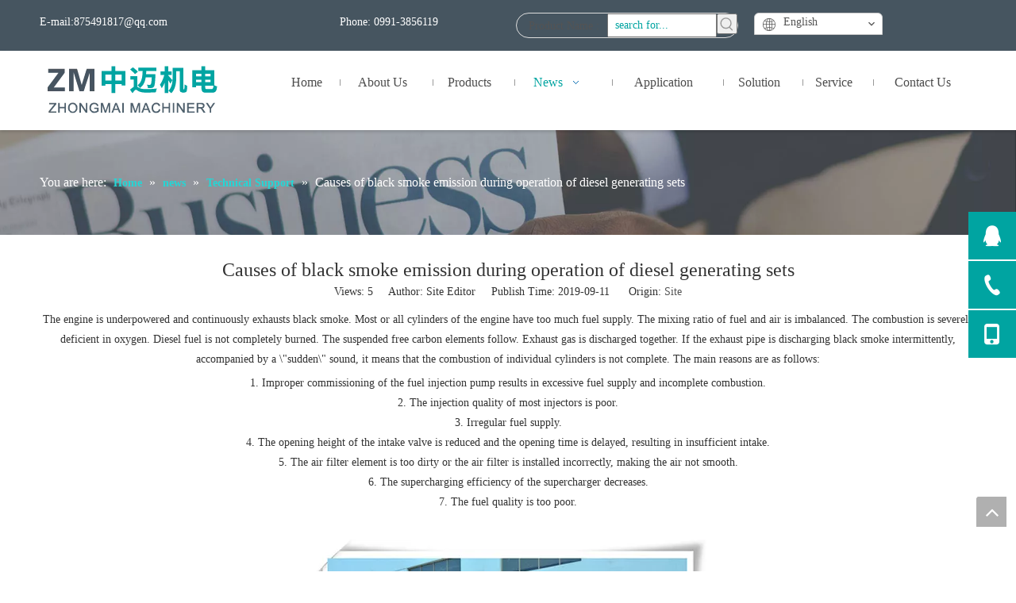

--- FILE ---
content_type: text/html;charset=utf-8
request_url: http://en.xjfdjz.com/Causes-of-black-smoke-emission-during-operation-of-diesel-generating-sets-id3871131.html
body_size: 43471
content:
<!DOCTYPE html> <html lang="en" prefix="og: http://ogp.me/ns#" style="height: auto;"> <head> <title>Causes of black smoke emission during operation of diesel generator sets-Xinjiang Zhongmai Mechanical and Electrical Equipment Co., Ltd.</title> <meta name="keywords" content="Causes of black smoke emission during operation of diesel generating sets"/> <meta name="description" content="Causes of black smoke emission during operation of diesel generator sets, Xinjiang Zhongmai Mechanical and Electrical Equipment Co., Ltd."/> <link data-type="dns-prefetch" data-domain="jnrorwxhqjmolm5m.ldycdn.com" rel="dns-prefetch" href="//jnrorwxhqjmolm5m.ldycdn.com"> <link data-type="dns-prefetch" data-domain="ilrorwxhqjmolm5m.ldycdn.com" rel="dns-prefetch" href="//ilrorwxhqjmolm5m.ldycdn.com"> <link data-type="dns-prefetch" data-domain="rkrorwxhqjmolm5m.ldycdn.com" rel="dns-prefetch" href="//rkrorwxhqjmolm5m.ldycdn.com"> <link rel="amphtml" href="http://en.xjfdjz.com/amp/Causes-of-black-smoke-emission-during-operation-of-diesel-generating-sets-id3871131.html"/> <link rel="canonical" href="/Causes-of-black-smoke-emission-during-operation-of-diesel-generating-sets-id3871131.html"/> <meta http-equiv="X-UA-Compatible" content="IE=edge"/> <meta name="renderer" content="webkit"/> <meta http-equiv="Content-Type" content="text/html; charset=utf-8"/> <meta name="viewport" content="width=device-width, initial-scale=1, user-scalable=no"/> <link rel="icon" href="//ilrorwxhqjmolm5m.ldycdn.com/cloud/lnBprKmklqSRlijrqnnpiq/bitbug_favicon.ico"> <link type="text/css" rel="stylesheet" href="//ilrorwxhqjmolm5m.ldycdn.com/concat/xpirKBaae0RziSjqooikjnminol/static/assets/widget/style/component/langBar/langBar.css,/static/assets/widget/style/component/prodlistAsync/public/public.css,/static/assets/style/ldFont/iconfont.css,/static/assets/widget/script/plugins/slick/slick.css,/static/assets/widget/script/plugins/slick/slick-theme.css,/static/assets/widget/script/plugins/owlcarousel/owl.carousel.css,/static/assets/widget/script/plugins/owlcarousel/owl.theme.css,/static/assets/widget/style/component/shoppingcartStatus/shoppingcartStatus.css,/static/assets/widget/style/component/articledetail/articledetail.css,/static/assets/widget/style/component/touchgraphicslider/touchgraphicslider.css,/static/assets/widget/style/component/prodScrolling/prodScrolling.css,/static/assets/widget/style/component/prodSearchNew/prodSearchNew.css,/static/assets/widget/style/component/prodsearch/prodsearch.css,/static/assets/widget/style/component/position/position.css"/> <link type="text/css" rel="stylesheet" href="//rkrorwxhqjmolm5m.ldycdn.com/concat/skilKB3u1uRsiSjqooikjnminol/static/assets/widget/style/component/onlineService/public/public.css,/static/assets/widget/script/plugins/smartmenu/css/navigation.css,/static/assets/widget/mobile_head/style04/style04.css,/static/assets/widget/mobile_head/css/headerStyles.css,/static/assets/widget/style/component/follow/widget_setting_iconSize/iconSize24.css,/static/assets/style/bootstrap/cus.bootstrap.grid.system.css,/static/assets/style/fontAwesome/4.7.0/css/font-awesome.css,/static/assets/style/iconfont/iconfont.css,/static/assets/widget/script/plugins/gallery/colorbox/colorbox.css,/static/assets/style/bootstrap/cus.bootstrap.grid.system.split.css,/static/assets/widget/script/plugins/picture/animate.css,/static/assets/widget/style/component/pictureNew/widget_setting_description/picture.description.css,/static/assets/widget/style/component/pictureNew/public/public.css,/static/assets/widget/style/component/onlineService/widget_setting_showStyle/float.css"/> <link type="text/css" rel="stylesheet" href="//jnrorwxhqjmolm5m.ldycdn.com/concat/grikKBg96vRciSjqooikjnminol/static/assets/widget/style/component/onlineService/widget_setting_showStyle/style11.css"/> <style>@media(min-width:990px){[data-type="rows"][data-level="rows"]{display:flex}}</style> <link href="//ilrorwxhqjmolm5m.ldycdn.com/theme/mpjnKBkrqmRliSkrqmRljSoqmmRljSomRljSjrrrjjiplonkij/style/style.css" type="text/css" rel="stylesheet" data-theme="true" data-static="false"/> <style guid='u_3a299e5a123b4706afb16e6f2de51e1e' emptyRender='true' placeholder='true' type='text/css'></style> <link href="//rkrorwxhqjmolm5m.ldycdn.com/site-res/rmkpKBkrqmRljSoqmmRliSkknqilRliSonniomRljSjrrlimipllnmRmiSjqoojlmirmrrSRil.css?1726631521965" rel="stylesheet" data-extStyle="true" type="text/css" data-extAttr="20240918144959"/><style guid='50f5ab8c-ab3c-45a5-88ad-da6ad019374e' pm_pageStaticHack='' jumpName='head' pm_styles='head' type='text/css'>.sitewidget-langBar-20201202145617 .sitewidget-bd .front-icon-box.icon-style i{font-size:16px;color:#333 !important}.sitewidget-langBar-20201202145617 .sitewidget-bd .style21 #vTALfbZwEHtj-lang-drop-arrow{color:#333 !important}.sitewidget-langBar-20201202145617 .sitewidget-bd .style21 .lang-menu .lang-item a{color:#333 !important}.sitewidget-langBar-20201202145617 .sitewidget-bd .icon-style-i{font-size:16px;color:#333 !important}.sitewidget-langBar-20201202145617 .sitewidget-bd .lang-bar.style18.lang-style .lang-dropdown .block-iconbaseline-down{color:#333 !important}.sitewidget-langBar-20201202145617 .sitewidget-bd .lang-bar.style18.lang-style .lang-dropdown .lang-selected{color:#333 !important}.sitewidget-langBar-20201202145617 .sitewidget-bd .lang-bar.style18.lang-style .lang-dropdown .lang-menu a{color:#333 !important}.sitewidget-langBar-20201202145617 .sitewidget-bd .lang-bar.style18.lang-style .lang-dropdown .lang-menu{border-color:#333 !important}.sitewidget-langBar-20201202145617 .sitewidget-bd .lang-bar.style21.lang-style .lang-dropdown .lang-menu .menu-close-btn i{background:#0a8ef5 !important}.sitewidget-langBar-20201202145617 .sitewidget-bd .front-icon-box i{font-size:20px;color:#333 !important}.sitewidget-langBar-20201202145617 .sitewidget-bd .front-icon-box.icon-style i{font-size:20px;color:#333 !important}.sitewidget-langBar-20201202145617 .sitewidget-bd .front-icon-box i:hover{color:#333 !important}.sitewidget-langBar-20201202145617.sitewidget-langBar .lang-bar>.front-icon-box{display:none}.sitewidget-langBar-20201202145617.sitewidget-langBar .lang-bar.style16 .lang-dropdown .lang-menu{box-sizing:content-box;left:-1px}.sitewidget-articleDetail-20160420105106 .articledetail-title h1{font-size:24px;line-height:29px;letter-spacing:0;text-align:center;color:#333}.sitewidget-articleDetail-20160420105106 .articledetail-title p{text-align:center;color:#333}.sitewidget-articleDetail-20160420105106 .sitewidget-bd .articledetail-user-shareit{text-align:center}.sitewidget-articleDetail-20160420105106 .sitewidget-bd .articledetail-user-shareit .bdsharebuttonbox{text-align:center}.sitewidget-prodScrolling-20200224172348 .sitewidget-touchgraphicslider-pic-border3{border:1px solid #eee}.sitewidget-prodScrolling-20200224172348 .slider.responsive .slick-list{width:100%}.sitewidget-prodScrolling-20200224172348 .owl-theme .owl-controls .owl-page span{background-color:!important}.sitewidget-prodScrolling-20200224172348 .pagetyle1 .owl-theme .owl-controls .owl-page span{background-color:transparent !important}.sitewidget-prodScrolling-20200224172348 .sitewidget-bd .slick-dots li.slick-active button:before{background-color:!important}.sitewidget-prodScrolling-20200224172348 .sitewidget-bd .slider-responsive-wrap.pagetyle0 .slick-dots li.slick-active button:before{background-color:transparent !important}.sitewidget-prodScrolling-20200224172348 .sitewidget-bd .pagetyle0.buttonstyle0 .slick-dots li.slick-active button:before{color:!important;background-color:transparent !important}.sitewidget-prodScrolling-20200224172348 .sitewidget-bd .pagetyle1 .slick-dots li.slick-active button:before{background-color:transparent !important}.sitewidget-prodListAsync-20200225143432 .prodlist-wrap .prodlist-parameter-wrap .prodlist-pro-name{height:auto !important;overflow:hidden;text-overflow:ellipsis;display:box;display:-webkit-box;-webkit-line-clamp:2;-webkit-box-orient:vertical}.sitewidget-prodListAsync-20200225143432 .prodlist-lists-style-9 .prodlist-box-hover .style_line_9{background:#009048 !important}.sitewidget-prodListAsync-20200225143432 .prodlist-lists-style-9 .prodlist-box-hover:hover .prodlist-pro-name{color:#009048 !important}.sitewidget-prodListAsync-20200225143432 .prodlist-lists-style-9>.fix>li:hover{border-color:#009048 !important}.sitewidget-prodListAsync-20200225143432 .prodlist-parameter-wrap .prodlist-parameter-inner{padding:10px 0 5px 0}.sitewidget-prodListAsync-20200225143432 .prodlist-wrap .prodlist-pro-name{height:40px !important;line-height:20px !important}.sitewidget-prodListAsync-20200225143432 .prodlist-box-hover{height:100%;box-sizing:border-box}.sitewidget-prodListAsync-20200225143432 .prodlist-parameter-wrap{position:static}.sitewidget-prodListAsync-20200225143432 .prodlist-parameter-btns-container,.sitewidget-prodListAsync-20200225143432 .prodlist-parameter-wrap .prodlist-btn-wrap .btn-wrap-double,.sitewidget-prodListAsync-20200225143432 .prodlist-parameter-wrap .prodlist-btn-fresh-wrap .btn-wrap-fresh-double,.sitewidget-prodListAsync-20200225143432 .prodlist-parameter-wrap .prodlist-btn-wrap .btn-wrap-single,.sitewidget-prodListAsync-20200225143432 .prodlist-parameter-wrap .prodlist-btn-fresh-wrap .btn-wrap-fresh-single{position:absolute;width:calc(100% - 8px);bottom:10px}@media screen and (min-width:1200px){.sitewidget-prodListAsync-20200225143432 .prodlist-parameter-wrap .prodlist-btn-fresh-wrap,.sitewidget-prodListAsync-20200225143432 .prodlist-parameter-wrap .prodlist-btn-wrap{margin-top:0}}.sitewidget-prodListAsync-20200225143432 .keyword_box .keyword_list a{color:!important;border-color:!important}.sitewidget-prodListAsync-20200225143432 .keyword_box .keyword_list a:hover{color:!important;border-color:!important}</style><script type="text/javascript" src="//jnrorwxhqjmolm5m.ldycdn.com/static/t-7pBmBKiKjqooikjnminoi/assets/script/jquery-1.11.0.concat.js"></script> <script guid='04918ef7-e8dd-4b52-9f95-192eac182219' pm_pageStaticHack='true' jumpName='head' pm_scripts='head' type='text/javascript'>try{(function(window,undefined){var phoenixSite=window.phoenixSite||(window.phoenixSite={});phoenixSite.lanEdition="EN_US";var page=phoenixSite.page||(phoenixSite.page={});page.cdnUrl="//ilrorwxhqjmolm5m.ldycdn.com";page.siteUrl="https://en.xjfdjz.com";page.lanEdition=phoenixSite.lanEdition;page._menu_prefix="";page._menu_trans_flag="";page._captcha_domain_prefix="captcha.c";page._pId="ikfKBsYwPEqZ";phoenixSite._sViewMode="true";phoenixSite._templateSupport="true";phoenixSite._singlePublish="false"})(this)}catch(e){try{console&&
console.log&&console.log(e)}catch(e){}};</script> <!--[if lt IE 9]><style guid='u_12ad51af16074f7ea6336b505857e62a' type='text/css'>.col-md-1,.col-md-2,.col-md-3,.col-md-4,.col-md-5,.col-md-6,.col-md-7,.col-md-8,.col-md-9,.col-md-10,.col-md-11,.col-md-12{float:left}.col-md-12{width:100%}.col-md-11{width:91.66666666666666%}.col-md-10{width:83.33333333333334%}.col-md-9{width:75%}.col-md-8{width:66.66666666666666%}.col-md-7{width:58.333333333333336%}.col-md-6{width:50%}.col-md-5{width:41.66666666666667%}.col-md-4{width:33.33333333333333%;*width:33.2%}.col-md-3{width:25%}.col-md-2{width:16.666666666666664%}.col-md-1{width:8.333333333333332%}</style> <script src="//rkrorwxhqjmolm5m.ldycdn.com/static/assets/script/plugins/bootstrap/respond.src.js?_=1726631521965"></script> <link href="//jnrorwxhqjmolm5m.ldycdn.com/respond-proxy.html" id="respond-proxy" rel="respond-proxy"/> <link href="/assets/respond/respond.proxy.gif" id="respond-redirect" rel="respond-redirect"/> <script src="/assets/respond/respond.proxy.js?_=1726631521965"></script><![endif]--> <script id='u_08c4e9ef33b64c488fcbf31c5cd95212' guid='u_08c4e9ef33b64c488fcbf31c5cd95212' pm_script='init_top' type='text/javascript'>try{(function(window,undefined){var datalazyloadDefaultOptions=window.datalazyloadDefaultOptions||(window.datalazyloadDefaultOptions={});datalazyloadDefaultOptions["version"]="2.0.1";datalazyloadDefaultOptions["isMobileViewer"]="false";datalazyloadDefaultOptions["hasCLSOptimizeAuth"]="false";datalazyloadDefaultOptions["_version"]="2.0.0";datalazyloadDefaultOptions["isPcOptViewer"]="true";datalazyloadDefaultOptions["isPcOptViewer"]="false"})(this)}catch(e){try{console&&console.log&&console.log(e)}catch(e){}};</script> <script id='u_ac21659852c94351a2fecbb2885af589' guid='u_ac21659852c94351a2fecbb2885af589' type='text/javascript'>try{var thisUrl=location.host;var referUrl=document.referrer;if(referUrl.indexOf(thisUrl)==-1)localStorage.setItem("landedPage",document.URL)}catch(e){try{console&&console.log&&console.log(e)}catch(e){}};</script> </head> <body class=" frontend-body-canvas "> <div id='backstage-headArea' headFlag='1' class='hideForMobile'><div class="outerContainer" data-mobileBg="true" id="outerContainer_1582531996581" data-type="outerContainer" data-level="rows"><div class="container" data-type="container" data-level="rows" cnttype="backstage-container-mark"><div class="row" data-type="rows" data-level="rows" data-attr-xs="null" data-attr-sm="null"><div class="col-md-3" id="column_1582531991974" data-type="columns" data-level="columns"><div id="location_1582531991977" data-type="locations" data-level="rows"><div class="backstage-stwidgets-settingwrap " id="component_uPfBUQEwYzbO" data-scope="0" data-settingId="uPfBUQEwYzbO" data-relationCommonId="ikfKBsYwPEqZ" data-classAttr="sitewidget-text-20200224161309"> <div class="sitewidget-text sitewidget-text-20200224161309 sitewidget-olul-liststyle"> <div class=" sitewidget-bd "> E-mail:<a href="mailto:875491817@qq.com" rel="nofollow">875491817@qq.com</a> </div> </div> <script type="text/x-pc-opt-script" data-id="uPfBUQEwYzbO" data-alias="text" data-jsOptimization='true'>(function(window,$,undefined){})(window,$);</script> <script id='u_94df7a915de145ceb6ee39621ef19c5f' guid='u_94df7a915de145ceb6ee39621ef19c5f' type='text/javascript'>try{$(function(){$(".sitewidget-text-20200224161309 .sitewidget-bd a").each(function(){if($(this).attr("href"))if($(this).attr("href").indexOf("#")!=-1){console.log("anchor-link",$(this));$(this).attr("anchor-link","true")}})})}catch(e){try{console&&console.log&&console.log(e)}catch(e){}};</script> </div> </div></div><div class="col-md-3" id="column_1582539423383" data-type="columns" data-level="columns"><div id="location_1582539423384" data-type="locations" data-level="rows"><div class="backstage-stwidgets-settingwrap " id="component_mPUVflZHtpQE" data-scope="0" data-settingId="mPUVflZHtpQE" data-relationCommonId="ikfKBsYwPEqZ" data-classAttr="sitewidget-text-20200224181702"> <div class="sitewidget-text sitewidget-text-20200224181702 sitewidget-olul-liststyle"> <div class=" sitewidget-bd "> Phone: 0991-3856119 </div> </div> <script type="text/x-pc-opt-script" data-id="mPUVflZHtpQE" data-alias="text" data-jsOptimization='true'>(function(window,$,undefined){})(window,$);</script> <script id='u_d17039646c07474d8da41e9a94ece82d' guid='u_d17039646c07474d8da41e9a94ece82d' type='text/javascript'>try{$(function(){$(".sitewidget-text-20200224181702 .sitewidget-bd a").each(function(){if($(this).attr("href"))if($(this).attr("href").indexOf("#")!=-1){console.log("anchor-link",$(this));$(this).attr("anchor-link","true")}})})}catch(e){try{console&&console.log&&console.log(e)}catch(e){}};</script> </div> </div></div><div class="col-md-3" id="column_1602471554574" data-type="columns" data-level="columns"><div id="location_1602471554575" data-type="locations" data-level="rows"> <div class="backstage-stwidgets-settingwrap " scope="0" settingId="tDULpQtwYoRj" id="component_tDULpQtwYoRj" relationCommonId="ikfKBsYwPEqZ" classAttr="sitewidget-prodSearchNew-20200224161513"> <div class="sitewidget-searchNew sitewidget-prodSearchNew sitewidget-prodSearchNew-20200224161513 prodWrap"> <style type="text/css">.prodDiv.margin20{margin-top:20px}.sitewidget-prodSearchNew-20200224161513 .outline-search-box .search-box form{border:1px solid #ddd;border-radius:39px;background-color:transparent}.sitewidget-prodSearchNew-20200224161513 .outline-search-box .search-box .search-fix-wrap .inner-container{position:relative;height:unset;overflow:unset}.sitewidget-prodSearchNew-20200224161513 .outline-search-box .search-box .search-fix-wrap{margin-right:26px}.sitewidget-prodSearchNew-20200224161513 .outline-search-box .search-box .search-fix-wrap input[type="text"]{height:26px;line-height:26px;font-size:14px;color:#00a4a1}.sitewidget-prodSearchNew-20200224161513 .outline-search-box .search-box .search-fix-wrap input[type="text"]::-webkit-input-placeholder{color:#00a4a1}.sitewidget-prodSearchNew-20200224161513 .outline-search-box .search-box .search-fix-wrap input[type="text"]::-moz-placeholder{color:#00a4a1}.sitewidget-prodSearchNew-20200224161513 .outline-search-box .search-box .search-fix-wrap input[type="text"]::-ms-input-placeholder{color:#00a4a1}.sitewidget-prodSearchNew-20200224161513 .outline-search-box .search-box .search-fix-wrap button{width:26px;height:26px}.sitewidget-prodSearchNew-20200224161513 .outline-search-box .search-box .search-fix-wrap button .icon-svg{width:20px;height:20px;fill:#999}@media(min-width:900px){.sitewidget-prodSearchNew-20200224161513 .positionLeft .search-keywords{line-height:26px}.sitewidget-prodSearchNew-20200224161513 .positionRight .search-keywords{line-height:26px}}.sitewidget-prodSearchNew-20200224161513 .positionDrop .search-keywords{border:1px solid #999;border-top:0}.sitewidget-prodSearchNew-20200224161513 .positionDrop q{margin-left:10px}</style> <div class="sitewidget-bd"> <div class="search-box-wrap outline-search-box "> <div class="search-box "> <form action="/phoenix/admin/prod/search" onsubmit="return checkSubmit(this)" method="get" novalidate> <div class="search-fix-wrap 5" style="display: flex;"> <div class="inner-container unshow-flag" style="display: none;"> <span class="inner-text unshow-flag"></span> <span class="">&nbsp;:</span> </div> <input type="text" name="searchValue" value="" placeholder="search for..." autocomplete="off" aria-label="search for..."/> <input type="hidden" name="menuPrefix" value=""/> <input type="hidden" name="searchProdStyle" value=""/> <input type="hidden" name="searchComponentSettingId" value="tDULpQtwYoRj"/> <button class="search-btn" type="submit" aria-label="Hot Keywords:"> <svg xmlns="http://www.w3.org/2000/svg" xmlns:xlink="http://www.w3.org/1999/xlink" t="1660616305377" class="icon icon-svg shape-search" viewBox="0 0 1024 1024" version="1.1" p-id="26257" width="20" height="20"><defs><style type="text/css">@font-face{font-family:feedback-iconfont;src:url("//at.alicdn.com/t/font_1031158_u69w8yhxdu.woff2?t=1630033759944") format("woff2"),url("//at.alicdn.com/t/font_1031158_u69w8yhxdu.woff?t=1630033759944") format("woff"),url("//at.alicdn.com/t/font_1031158_u69w8yhxdu.ttf?t=1630033759944") format("truetype")}</style></defs><path d="M147.9168 475.5968a291.2768 291.2768 0 1 1 582.5024 0 291.2768 291.2768 0 0 1-582.5024 0z m718.848 412.416l-162.9696-162.8672a362.3424 362.3424 0 0 0 99.4816-249.5488A364.0832 364.0832 0 1 0 439.1936 839.68a361.8304 361.8304 0 0 0 209.5104-66.6624l166.5024 166.5024a36.4544 36.4544 0 0 0 51.5072-51.5072" p-id="26258"/></svg> </button> </div> </form> </div> </div> <script id="prodSearch" type="application/ld+json"></script> <div class="prodDiv "> <input type="hidden" id="prodCheckList" name="prodCheckList" value="name"> <input type="hidden" id="prodCheckIdList" name="prodCheckIdList" value="name"> <i class="triangle"></i> <ul class="prodUl unshow-flag" id="prodULs"> <li search="rangeAll" class="prodUlLi fontColorS0 fontColorS1hover unshow-flag" id="rangeAll" style="display: none">All</li> <li search="name" class="prodUlLi fontColorS0 fontColorS1hover unshow-flag" id="name" style="display: none">Product Name</li> <li search="keyword" class="prodUlLi fontColorS0 fontColorS1hover unshow-flag" id="keyword" style="display: none">Product Keyword</li> <li search="model" class="prodUlLi fontColorS0 fontColorS1hover unshow-flag" id="model" style="display: none">Product Model</li> <li search="summary" class="prodUlLi fontColorS0 fontColorS1hover unshow-flag" id="summary" style="display: none">Product Summary</li> <li search="desc" class="prodUlLi fontColorS0 fontColorS1hover unshow-flag" id="desc" style="display: none">Product Description</li> <li search="" class="prodUlLi fontColorS0 fontColorS1hover unshow-flag" id="all" style="display: none">Multi Field Search</li> </ul> </div> <div class="prodDivrecomend 2"> <ul class="prodUl"> </ul> </div> <svg xmlns="http://www.w3.org/2000/svg" width="0" height="0" class="hide"> <symbol id="icon-search" viewBox="0 0 1024 1024"> <path class="path1" d="M426.667 42.667q78 0 149.167 30.5t122.5 81.833 81.833 122.5 30.5 149.167q0 67-21.833 128.333t-62.167 111.333l242.333 242q12.333 12.333 12.333 30.333 0 18.333-12.167 30.5t-30.5 12.167q-18 0-30.333-12.333l-242-242.333q-50 40.333-111.333 62.167t-128.333 21.833q-78 0-149.167-30.5t-122.5-81.833-81.833-122.5-30.5-149.167 30.5-149.167 81.833-122.5 122.5-81.833 149.167-30.5zM426.667 128q-60.667 0-116 23.667t-95.333 63.667-63.667 95.333-23.667 116 23.667 116 63.667 95.333 95.333 63.667 116 23.667 116-23.667 95.333-63.667 63.667-95.333 23.667-116-23.667-116-63.667-95.333-95.333-63.667-116-23.667z"></path> </symbol> </svg> </div> </div> <script id='u_8f9858cc774a48fca6f2ecf430967671' guid='u_8f9858cc774a48fca6f2ecf430967671' type='text/javascript'>try{function escapeHTML(html){return html.replace(/&/g,"\x26amp;").replace(/</g,"\x26lt;").replace(/>/g,"\x26gt;").replace(/"/g,"\x26quot;")}function checkSubmit(form){var $inputVal=$(form).find('input[name\x3d"searchValue"]').val();if($inputVal){$(form).find('input[name\x3d"searchValue"]').val(escapeHTML($inputVal));return true}else{alert("Please enterKeywords");return false}}}catch(e){try{console&&console.log&&console.log(e)}catch(e){}};</script> </div> <script type="text/x-pc-opt-script" data-id="tDULpQtwYoRj" data-alias="prodSearchNew" data-jsOptimization='true'>(function(window,$,undefined){try{function setInputPadding(){console.log("diyici");var indent=$(".sitewidget-prodSearchNew-20200224161513 .search-fix-wrap .inner-container").innerWidth();if("outline-search-box"=="slideLeft-search-box")if($(".sitewidget-prodSearchNew-20200224161513 .search-fix-wrap input[name\x3dsearchValue]").hasClass("isselect"))indent=indent-15;else if(!$("#component_tDULpQtwYoRj .prodWrap .search-fix-wrap input[name\x3dsearchProdStyle]").hasClass("oneSelect"))indent=indent-45;
else indent=indent-15;if("outline-search-box"=="showUnder-search-box")if($(".sitewidget-prodSearchNew-20200224161513 .search-fix-wrap input[name\x3dsearchValue]").hasClass("isselect"))indent=indent-5;else if(!$("#component_tDULpQtwYoRj .prodWrap .search-fix-wrap input[name\x3dsearchProdStyle]").hasClass("oneSelect"))indent=indent-45;else indent=indent-5;if("outline-search-box"=="slideLeftRight-search-box")if($(".sitewidget-prodSearchNew-20200224161513 .search-fix-wrap input[name\x3dsearchValue]").hasClass("isselect"))indent=
indent-9;else if(!$("#component_tDULpQtwYoRj .prodWrap .search-fix-wrap input[name\x3dsearchProdStyle]").hasClass("oneSelect"))indent=indent-45;else indent=indent-9;if("outline-search-box"=="insideLeft-search-box"){$(".sitewidget-prodSearchNew-20200224161513 .search-fix-wrap .search-svg").css("left",0+"px");indent=indent;var inderwidth=$(".sitewidget-prodSearchNew-20200224161513 .search-svg").width();$(".sitewidget-prodSearchNew-20200224161513 .inner-container").css("left",inderwidth+"px")}$(".sitewidget-prodSearchNew-20200224161513 .search-fix-wrap input[name\x3dsearchValue]").css("padding-left",
+"px");if($(".arabic-exclusive").length!==0&&"outline-search-box"=="slideLeftRight-search-box")$(".sitewidget-prodSearchNew-20200224161513 .search-fix-wrap input[name\x3dsearchValue]").css({"padding-left":"10px","padding-right":indent+2*26+"px"})}function getUrlParam(name){var reg=new RegExp("(^|\x26)"+name+"\x3d([^\x26]*)(\x26|$)","i");var r=window.location.search.substr(1).match(reg);if(r!=null)return decodeURIComponent(r[2].replace(/\+/g,"%20"));else return null}$(function(){try{function escapeHTML(html){return html.replace(/&/g,
"\x26amp;").replace(/</g,"\x26lt;").replace(/>/g,"\x26gt;").replace(/"/g,"\x26quot;")}var searchValueAfter=getUrlParam("searchValue");if(!searchValueAfter){var reg=new RegExp("^/search/([^/]+).html");var r=window.location.pathname.match(reg);if(!!r)searchValueAfter=r[1]}var isChange=false;if(searchValueAfter!=null)$(".sitewidget-prodSearchNew-20200224161513 .search-fix-wrap input[name\x3dsearchValue]").val(escapeHTML(decodeURIComponent(searchValueAfter)));$(".sitewidget-prodSearchNew-20200224161513 .search-fix-wrap input[name\x3dsearchValue]").on("focus",
function(){if(searchValueAfter!=null&&!isChange)$(".sitewidget-prodSearchNew-20200224161513 .search-fix-wrap input[name\x3dsearchValue]").val("")});$(".sitewidget-prodSearchNew-20200224161513 .search-fix-wrap input[name\x3dsearchValue]").on("blur",function(){if(!isChange)if(searchValueAfter!=null)$(".sitewidget-prodSearchNew-20200224161513 .search-fix-wrap input[name\x3dsearchValue]").val(decodeURIComponent(searchValueAfter))});$(".sitewidget-prodSearchNew-20200224161513 .search-fix-wrap input[name\x3dsearchValue]").on("input",
function(){isChange=true});$(".sitewidget-prodSearchNew-20200224161513 .search-fix-wrap input[name\x3dsearchValue]").on("change",function(){isChange=true});$(".sitewidget-prodSearchNew-20200224161513 .search-fix-wrap input[name\x3dsearchValue]").css("text-indent","0!important");if("outline-search-box"=="insideLeft-search-box"){$(".sitewidget-prodSearchNew-20200224161513 .search-fix-wrap input[name\x3dsearchValue]").css("text-indent",0);var inderwidth=$(".sitewidget-prodSearchNew-20200224161513 .search-svg").width();
console.log("inderwidth",inderwidth);$(".sitewidget-prodSearchNew-20200224161513 .search-fix-wrap input[name\x3dsearchValue]").css("padding-left",0+"px");$(".sitewidget-prodSearchNew-20200224161513 .search-fix-wrap input[name\x3dsearchValue]").css("margin-left",inderwidth+"px");$(".sitewidget-prodSearchNew-20200224161513 .search-svg").css("left","0px")}var prodNows=$(".sitewidget-prodSearchNew-20200224161513 .prodDiv input[name\x3dprodCheckList]").val();var prodNow=prodNows.split("\x26\x26");var prodIdss=
$(".sitewidget-prodSearchNew-20200224161513 .prodDiv input[name\x3dprodCheckIdList]").val();var prodIds=prodIdss.split("\x26\x26");var prodPool=["all","desc","summary","model","keyword","name","none"];var prod=[];var prodId=[];for(var i=0;i<prodNow.length;i++){if(prodPool.indexOf(prodNow[i])==-1)prod.push(prodNow[i]);if(prodPool.indexOf(prodNow[i])==-1)prodId.push(prodIds[i])}var prodHtml="";for(var i=0;i<prod.length;i++)prodHtml+="\x3cli search\x3d'"+prodId[i]+"' class\x3d'prodUlLi fontColorS0 fontColorS1hover' id\x3d'"+
prodId[i]+"'\x3e"+prod[i]+"\x3c/li\x3e";$(".sitewidget-prodSearchNew-20200224161513 .prodDiv .prodUl").append(prodHtml)}catch(error){console.log(error)}});$(function(){var url=window.location.href;try{function escapeHTML(html){return html.replace(/&/g,"\x26amp;").replace(/</g,"\x26lt;").replace(/>/g,"\x26gt;").replace(/"/g,"\x26quot;").replace(/'/g,"\x26#039;")}var urlAll=window.location.search.substring(1);var urls=urlAll.split("\x26");if(urls&&urls.length==2){var searchValues=urls[0].split("\x3d");
var searchValueKey=searchValues[0];var searchValue=searchValues[1];var searchProds=urls[1].split("\x3d");var searchProdStyleKey=searchProds[0];var searchProdStyle=searchProds[1];searchValue=searchValue.replace(/\+/g," ");searchValue=decodeURIComponent(searchValue);searchProdStyle=searchProdStyle.replace(/\+/g," ");searchProdStyle=decodeURIComponent(searchProdStyle);if(searchValueKey=="searchValue"&&searchProdStyleKey=="searchProdStyle"){$(".sitewidget-prodSearchNew-20200224161513 .search-fix-wrap input[name\x3dsearchValue]").val(escapeHTML(searchValue));
$(".sitewidget-prodSearchNew-20200224161513 .search-fix-wrap input[name\x3dsearchProdStyle]").val(searchProdStyle)}}}catch(e){}var target="http://"+window.location.host+"/phoenix/admin/prod/search?searchValue\x3d{search_term_string}";$("#prodSearch").html('{"@context": "http://schema.org","@type": "WebSite","url": "'+url+'","potentialAction": {"@type": "SearchAction", "target": "'+target+'", "query-input": "required name\x3dsearch_term_string"}}');var prodCheckStr="name".split("\x26\x26");if(prodCheckStr&&
prodCheckStr.length&&prodCheckStr.length>=2){$(".sitewidget-prodSearchNew-20200224161513 .prodDiv .prodUl #rangeAll").show();var rangeAll=$(".sitewidget-prodSearchNew-20200224161513 .prodDiv .prodUl #rangeAll");$(".sitewidget-prodSearchNew-20200224161513 .inner-container").hide();$("#component_tDULpQtwYoRj .prodWrap .search-fix-wrap input[name\x3dsearchProdStyle]").val(rangeAll.attr("search"))}if(prodCheckStr&&prodCheckStr.length==1){var text="";$(".sitewidget-prodSearchNew-20200224161513 .prodDiv li").each(function(index,
ele){if($(ele).attr("id")==prodCheckStr[0])text=$(ele).text()});$(".sitewidget-prodSearchNew-20200224161513 .prodDiv").parent().find(".inner-container .inner-text").text(text);$(".sitewidget-prodSearchNew-20200224161513 .prodDiv").parent().find(".inner-container .fa-angle-down").remove();$(".sitewidget-prodSearchNew-20200224161513 .prodDiv").remove();$("#component_tDULpQtwYoRj .prodWrap .search-fix-wrap input[name\x3dsearchProdStyle]").val(prodCheckStr[0]);if("outline-search-box"!="slideLeftRight-search-box")$(".sitewidget-prodSearchNew-20200224161513 .inner-container").css("display",
"flex");$("#component_tDULpQtwYoRj .prodWrap .search-fix-wrap input[name\x3dsearchProdStyle]").addClass("oneSelect");setInputPadding()}for(var i=0;i<prodCheckStr.length;i++)$(".sitewidget-prodSearchNew-20200224161513 .prodDiv .prodUl #"+$.trim(prodCheckStr[i])+" ").show();$('.sitewidget-prodSearchNew-20200224161513 button.search-btn[type\x3d"submit"]').bind("click",function(){if(window.fbq&&!window.fbAccessToken)window.fbq("track","Search");if(window.ttq)window.ttq.track("Search")});$(".sitewidget-prodSearchNew-20200224161513 .sitewidget-bd").focusin(function(){$(this).addClass("focus");
var $templateDiv=$(".sitewidget-prodSearchNew-20200224161513"),$prodDiv=$(".sitewidget-prodSearchNew-20200224161513 .prodDiv"),$body=$("body");var prodDivHeight=$prodDiv.height(),bodyHeight=$body.height(),templateDivHeight=$templateDiv.height(),templateDivTop=$templateDiv.offset().top,allheight=prodDivHeight+40+templateDivHeight+templateDivTop;if(bodyHeight<allheight&&bodyHeight>prodDivHeight+40+templateDivHeight){$templateDiv.find(".prodDiv").css({top:"unset",bottom:20+templateDivHeight+"px"});$prodDiv.find("i").css({top:"unset",
bottom:"-10px",transform:"rotate(180deg)"})}else{$templateDiv.find(".prodDiv").attr("style","display:none");$prodDiv.find("i").attr("style","")}if($templateDiv.find(".prodDivpositionLeft").length>0){$form=$(".sitewidget-prodSearchNew-20200224161513 .search-box form");var prodDivWidth=$prodDiv.width(),formWidth=$form.width();$templateDiv.find(".prodDiv").css({right:formWidth-prodDivWidth-32+"px"})}});$(".sitewidget-prodSearchNew-20200224161513 .sitewidget-bd").focusout(function(){$(this).removeClass("focus")})})}catch(e){try{console&&
console.log&&console.log(e)}catch(e){}}try{$(function(){$(".sitewidget-prodSearchNew-20200224161513 .inner-container").click(function(){var $templateDiv=$(".sitewidget-prodSearchNew-20200224161513"),$prodDiv=$(".sitewidget-prodSearchNew-20200224161513 .prodDiv"),$body=$("body");var prodDivHeight=$prodDiv.height(),bodyHeight=$body.height(),templateDivHeight=$templateDiv.height(),templateDivTop=$templateDiv.offset().top,allheight=prodDivHeight+40+templateDivHeight+templateDivTop;if(bodyHeight<allheight&&
bodyHeight>prodDivHeight+40+templateDivHeight){$templateDiv.find(".prodDiv").css({top:"unset",bottom:20+templateDivHeight+"px"});$prodDiv.find("i").css({top:"unset",bottom:"-10px",transform:"rotate(180deg)"})}else{$templateDiv.find(".prodDiv").attr("style","display:none");$prodDiv.find("i").attr("style","")}if($templateDiv.find(".prodDivpositionLeft").length>0){$form=$(".sitewidget-prodSearchNew-20200224161513 .search-box form");var prodDivWidth=$prodDiv.width(),formWidth=$form.width();$templateDiv.find(".prodDiv").css({right:formWidth-
prodDivWidth-32+"px"})}$(this).parents(".search-box-wrap").siblings(".prodDiv").show()});$(".sitewidget-prodSearchNew-20200224161513 .prodDiv .prodUl li").mousedown(function(){$(".sitewidget-prodSearchNew-20200224161513 .inner-container").show();$(".sitewidget-prodSearchNew-20200224161513 .search-fix-wrap input[name\x3dsearchValue]").attr("prodDivShow","1");$(".sitewidget-prodSearchNew-20200224161513 .prodDiv").parent().find(".inner-container .inner-text").text($(this).text());$(".sitewidget-prodSearchNew-20200224161513 .prodDiv").hide(100);
var searchStyle=$(this).attr("search");$(".sitewidget-prodSearchNew-20200224161513 .prodDiv").parent().find("input[name\x3dsearchProdStyle]").val(searchStyle);$(".sitewidget-prodSearchNew-20200224161513 .search-fix-wrap input[name\x3dsearchValue]").addClass("isselect");setInputPadding()});$(".sitewidget-prodSearchNew-20200224161513 .search-fix-wrap input[name\x3dsearchValue]").focus(function(){if($(this).val()===""){var prodSearch=$(".sitewidget-prodSearchNew-20200224161513 .prodDiv input[name\x3dprodCheckList]").val();
if(prodSearch=="none")$(this).parents(".search-box-wrap").siblings(".prodDiv").hide(100);else;$(this).parents(".search-box-wrap").siblings(".prodDivrecomend").hide(100)}else $(this).parents(".search-box-wrap").siblings(".prodDiv").hide(100);var prodCheckStr="name".split("\x26\x26");if(prodCheckStr&&prodCheckStr.length&&prodCheckStr.length>=2)if($(this).attr("prodDivShow")!="1")$(".sitewidget-prodSearchNew-20200224161513 .prodDiv").show();if("outline-search-box"=="showUnder-search-box")$(".sitewidget-prodSearchNew-20200224161513 .prodDiv").addClass("margin20")});
var oldTime=0;var newTime=0;$("#component_tDULpQtwYoRj .prodWrap .search-fix-wrap input[name\x3dsearchValue]").bind("input propertychange",function(){_this=$(this);if(_this.val()==="")_this.parents(".search-box-wrap").siblings(".prodDivrecomend").hide();else{_this.parents(".search-box-wrap").siblings(".prodDiv").hide(100);oldTime=newTime;newTime=(new Date).getTime();var theTime=newTime;setTimeout(function(){if(_this.val()!=="")if(newTime-oldTime>300||theTime==newTime){var sty=$("#component_tDULpQtwYoRj .prodWrap .search-fix-wrap input[name\x3dsearchProdStyle]").val();
var menuPrefix=$("#component_tDULpQtwYoRj .prodWrap .search-fix-wrap input[name\x3dmenuPrefix]").val();$.ajax({url:menuPrefix+"/phoenix/admin/prod/search/recommend",type:"get",dataType:"json",data:{searchValue:_this.val(),searchProdStyle:sty,searchComponentSettingId:"tDULpQtwYoRj"},success:function(xhr){$(".prodDivrecomend .prodUl").html(" ");_this.parents(".search-box-wrap").siblings(".prodDivrecomend").show();var centerBody=$(window).width()/2;var inpLeft=_this.offset().left;if(inpLeft>centerBody)_this.parents(".search-box-wrap").siblings(".prodDivrecomend").css({"right":"0",
"left":"initial","overflow-y":"auto"});var prodHtml="";function escapeHtml(value){if(typeof value!=="string")return value;return value.replace(/[&<>`"'\/]/g,function(result){return{"\x26":"\x26amp;","\x3c":"\x26lt;","\x3e":"\x26gt;","`":"\x26#x60;",'"':"\x26quot;","'":"\x26#x27;","/":"\x26#x2f;"}[result]})}if(xhr.msg!=null&&xhr.msg!="")prodHtml=escapeHtml(xhr.msg);else for(var i=0;i<xhr.length;i++)prodHtml+="\x3cli\x3e\x3ca href\x3d'"+xhr[i].prodUrl+"?searchValue\x3d"+encodeURIComponent(xhr[i].prodName.replace(/\+/g,
"%20"))+"'\x3e\x3cimg src\x3d'"+xhr[i].photoUrl240+"'/\x3e\x3cspan\x3e"+xhr[i].prodName+"\x3c/span\x3e\x3c/a\x3e\x3c/li\x3e";$(".prodDivrecomend .prodUl").html(prodHtml);$(document).click(function(e){if(!_this.parents(".search-box-wrap").siblings(".prodDivrecomend")[0].contains(e.target))_this.parents(".search-box-wrap").siblings(".prodDivrecomend").hide()})}})}else;},300)}});$("#component_tDULpQtwYoRj .prodWrap .search-fix-wrap input[name\x3dsearchValue]").blur(function(){$(this).parents(".search-box-wrap").siblings(".prodDiv").hide(100)});
$(".sitewidget-prodSearchNew-20200224161513 .search-fix-wrap input[name\x3dsearchValue]").keydown(function(event){var value=$(".sitewidget-prodSearchNew-20200224161513  .search-fix-wrap input[name\x3dsearchValue]").val();var search=$(".sitewidget-prodSearchNew-20200224161513  .search-fix-wrap input[name\x3dsearchProdStyle]").val();var flag=$(".sitewidget-prodSearchNew-20200224161513 .prodDiv .prodUl li[search\x3d"+search+"]").html()+"\uff1a";if(event.keyCode!="8")return;if(value==flag){$(".sitewidget-prodSearchNew-20200224161513  .search-fix-wrap input[name\x3dsearchValue]").val("");
$(".sitewidget-prodSearchNew-20200224161513  .search-fix-wrap input[name\x3dsearchProdStyle]").val("")}})})}catch(e){try{console&&console.log&&console.log(e)}catch(e){}}})(window,$);</script> </div></div><div class="col-md-3" id="column_1606892536674" data-type="columns" data-level="columns"><div id="location_1606892536675" data-type="locations" data-level="rows"><div class="backstage-stwidgets-settingwrap" scope="0" settingId="vTALfbZwEHtj" id="component_vTALfbZwEHtj" relationCommonId="ikfKBsYwPEqZ" classAttr="sitewidget-langBar-20201202145617"> <div class="sitewidget-langBar sitewidget-langBar-20201202145617"> <div class="sitewidget-bd"> <div class="lang-bar lang-bar-left style16 "> <div class="front-icon-box " id="vTALfbZwEHtj-lang-front-icon"> </div> <div class="lang-dropdown withFrontIconIn"> <i class="lang-dropdown-front-icon font-icon block-icon block-iconyuyanlan " id="lang-dropdown-front-icon-in" aria-hidden="true"></i> <div class="lang-selected">English</div> <i class="lang-arrow font-icon block-icon block-iconbaseline-down" aria-hidden="true" id="vTALfbZwEHtj-lang-drop-arrow"></i> <ul class="lang-menu" id="vTALfbZwEHtj-lang-drop-menu" style="margin-top: 0"> <li class="lang-item" data-lanCode="1" data-default="0"><a target="" href='http://www.xjfdjz.com' target="_blank">简体中文</a></li> </ul> </div> </div> </div> </div> <style>.sitewidget-langBar .lang-bar.style17 .lang-dropdown .lang-menu{display:none}</style> <script id='u_ef615cb69ed049919560a335b8058fc8' guid='u_ef615cb69ed049919560a335b8058fc8' type='text/javascript'>try{function sortableli(el,data,value){var newArr=[];if(value=="0"||value=="1"||value=="2"||value=="3"||value=="4"||value=="5"||value=="6"||value=="7"||value=="8"||value=="12"||value=="14"){for(var i=0;i<data.length;i++)el.find(".lang-cont").each(function(){if(data[i].isDefault=="0"){if($(this).attr("data-default")=="0")if($(this).attr("data-lancode")==data[i].islanCode){var cloneSpan=$(this).clone(true);newArr.push(cloneSpan)}}else if($(this).attr("data-default")=="1")if($(this).attr("data-lancode")==
data[i].islanCode){var cloneSpan=$(this).clone(true);newArr.push(cloneSpan)}});if(value=="0"||value=="6"||value=="3")var langDivMid=' \x3cspan class\x3d"lang-div-mid"\x3e|\x3c/span\x3e ';else if(value=="1"||value=="4"||value=="7"||value=="14")var langDivMid=' \x3cspan class\x3d"lang-div-mid"\x3e\x3c/span\x3e ';else if(value=="2"||value=="12"||value=="5"||value=="8")var langDivMid=' \x3cspan class\x3d"lang-div-mid"\x3e/\x3c/span\x3e ';else var langDivMid=' \x3cspan class\x3d"lang-div-mid"\x3e|\x3c/span\x3e ';
if(newArr.length>=0){el.find("span").remove();for(var i=0;i<newArr.length;i++){el.append(newArr[i]);if(i==newArr.length-1);else el.append(langDivMid)}}}else{for(var i=0;i<data.length;i++)el.find(".lang-item").each(function(){if(data[i].isDefault=="0"){if($(this).attr("data-default")=="0")if($(this).attr("data-lancode")==data[i].islanCode){var cloneSpan=$(this).clone(true);newArr.push(cloneSpan)}}else if($(this).attr("data-default")=="1")if($(this).attr("data-lancode")==data[i].islanCode){var cloneSpan=
$(this).clone(true);newArr.push(cloneSpan)}});if(newArr.length>=0){el.find(".lang-item").remove();for(var i=0;i<newArr.length;i++)if(value=="13")el.find(".langBar-easystyle-sub").append(newArr[i]);else el.find(".lang-menu").append(newArr[i])}}}$(function(){var dom=$(".sitewidget-langBar-20201202145617 .sitewidget-bd .lang-bar");var sortArr="";if(sortArr!=""&&sortArr!=undefined)sortableli(dom,sortArr,16)})}catch(e){try{console&&console.log&&console.log(e)}catch(e){}};</script> <script type="text/x-pc-opt-script" data-id="vTALfbZwEHtj" data-alias="langBar" data-jsOptimization='true'>(function(window,$,undefined){try{$(function(){if(!phoenixSite.phoenixCompSettings||!phoenixSite.phoenixCompSettings.langBar)$.getScript("//ilrorwxhqjmolm5m.ldycdn.com/static/assets/widget/script/compsettings/comp.langBar.settings.js?_\x3d1769075456888",function(){phoenixSite.phoenixCompSettings.langBar.langBarSublist("vTALfbZwEHtj","16",".sitewidget-langBar-20201202145617")});else phoenixSite.phoenixCompSettings.langBar.langBarSublist("vTALfbZwEHtj","16",".sitewidget-langBar-20201202145617")})}catch(e){try{console&&
console.log&&console.log(e)}catch(e){}}})(window,$);</script> </div> </div></div></div></div></div><div class="outerContainer" data-mobileBg="true" id="outerContainer_1582270958553" data-type="outerContainer" data-level="rows" autohold><div class="container" data-type="container" data-level="rows" cnttype="backstage-container-mark"><div class="row" data-type="rows" data-level="rows" data-attr-xs="null" data-attr-sm="null"><div class="col-md-3" id="column_1582277835791" data-type="columns" data-level="columns"><div id="location_1582277835792" data-type="locations" data-level="rows"><div class="backstage-stwidgets-settingwrap" scope="0" settingId="prfLpvERYeOZ" id="component_prfLpvERYeOZ" relationCommonId="ikfKBsYwPEqZ" classAttr="sitewidget-logo-20200221173706"> <div class="sitewidget-pictureNew sitewidget-logo sitewidget-logo-20200221173706"> <div class="sitewidget-bd"> <style>.sitewidget-logo-20200221173706 img{filter:blur(0);transition:filter .5s ease}</style> <div class="picture-resize-wrap " style="position: relative; width: 100%; text-align: left; "> <span class="picture-wrap pic-style-default 666 " data-ee="" id="picture-wrap-prfLpvERYeOZ" style="display: inline-block; position: relative;max-width: 100%;"> <a class="imgBox mobile-imgBox" style="display: inline-block; position: relative;max-width: 100%;" href="/index.html" target="_blank" rel="noopener"> <img src="//ilrorwxhqjmolm5m.ldycdn.com/cloud/ljBprKmklqSRlipooropip/logo2.png" alt="logo2" title="logo2" phoenixLazyload='true'/> </a> </span> </div> </div> </div> </div> <script type="text/x-pc-opt-script" data-id="prfLpvERYeOZ" data-alias="logo" data-jsOptimization='true'>(function(window,$,undefined){try{(function(window,$,undefined){var respSetting={},temp;$(function(){$("#picture-wrap-prfLpvERYeOZ").on("webkitAnimationEnd webkitTransitionEnd mozAnimationEnd MSAnimationEnd oanimationend animationend",function(){var rmClass="animated bounce zoomIn pulse rotateIn swing fadeIn bounceInDown bounceInLeft bounceInRight bounceInUp fadeInDownBig fadeInLeftBig fadeInRightBig fadeInUpBig zoomInDown zoomInLeft zoomInRight zoomInUp";$(this).removeClass(rmClass)});var version=
$.trim("20200313131553");if(!!!version)version=undefined;if(phoenixSite.phoenixCompSettings&&typeof phoenixSite.phoenixCompSettings.logo!=="undefined"&&phoenixSite.phoenixCompSettings.logo.version==version&&typeof phoenixSite.phoenixCompSettings.logo.logoLoadEffect=="function"){phoenixSite.phoenixCompSettings.logo.logoLoadEffect("prfLpvERYeOZ",".sitewidget-logo-20200221173706","","",respSetting);if(!!phoenixSite.phoenixCompSettings.logo.version&&phoenixSite.phoenixCompSettings.logo.version!="1.0.0")loadAnimationCss();
return}var resourceUrl="//rkrorwxhqjmolm5m.ldycdn.com/static/assets/widget/script/compsettings/comp.logo.settings.js?_\x3d1726631521965";if(phoenixSite&&phoenixSite.page){var cdnUrl=phoenixSite.page.cdnUrl;resourceUrl=cdnUrl+"/static/assets/widget/script/compsettings/comp.logo.settings.js?_\x3d1726631521965"}var callback=function(){phoenixSite.phoenixCompSettings.logo.logoLoadEffect("prfLpvERYeOZ",".sitewidget-logo-20200221173706","","",respSetting);if(!!phoenixSite.phoenixCompSettings.logo.version&&
phoenixSite.phoenixCompSettings.logo.version!="1.0.0")loadAnimationCss()};if(phoenixSite.cachedScript)phoenixSite.cachedScript(resourceUrl,callback());else $.getScript(resourceUrl,callback())});function loadAnimationCss(){var link=document.createElement("link");link.rel="stylesheet";link.type="text/css";link.href="//jnrorwxhqjmolm5m.ldycdn.com/static/assets/widget/script/plugins/picture/animate.css?1726631521965";var head=document.getElementsByTagName("head")[0];head.appendChild(link)}})(window,jQuery)}catch(e){try{console&&
console.log&&console.log(e)}catch(e){}}})(window,$);</script> </div></div><div class="col-md-9" id="column_1582530946143" data-type="columns" data-level="columns"><div id="location_1582530946144" data-type="locations" data-level="rows"><div class="backstage-stwidgets-settingwrap" scope="0" settingId="opAVfbZcsoat" id="component_opAVfbZcsoat" relationCommonId="ikfKBsYwPEqZ" classAttr="sitewidget-navigation_style-20200224155537"> <div class="sitewidget-navigation_style sitewidget-navnew fix sitewidget-navigation_style-20200224155537 navnew-wide-style3 navnew-style3 navnew-way-slide navnew-slideRight"> <a href="javascript:;" class="navnew-thumb-switch navnew-thumb-way-slide navnew-thumb-slideRight" style="background-color:transparent"> <span class="nav-thumb-ham first" style="background-color:#333333"></span> <span class="nav-thumb-ham second" style="background-color:#333333"></span> <span class="nav-thumb-ham third" style="background-color:#333333"></span> </a> <ul class="navnew smsmart navnew-way-slide navnew-slideRight navnew-wide-substyle6 navnew-substyle6"> <li id="parent_0" class="navnew-item navLv1 " data-visible="1"> <a id="nav_18453074" target="_self" rel="" class="navnew-link" data-currentIndex="" href="/"><i class="icon "></i><span class="text-width">Home</span> </a> <span class="navnew-separator"></span> </li> <li id="parent_1" class="navnew-item navLv1 " data-visible="1"> <a id="nav_18453094" target="_self" rel="" class="navnew-link" data-currentIndex="" href="/aboutus.html"><i class="icon "></i><span class="text-width">About Us</span> </a> <span class="navnew-separator"></span> </li> <li id="parent_2" class="navnew-item navLv1 " data-visible="1"> <a id="nav_18453054" target="_self" rel="" class="navnew-link" data-currentIndex="" href="/products.html"><i class="icon "></i><span class="text-width">Products</span> </a> <span class="navnew-separator"></span> </li> <li id="parent_3" class="navnew-item navLv1 " data-visible="1"> <a id="nav_18453104" target="_self" rel="" class="navnew-link" data-currentIndex="" href="/news.html"><i class="icon "></i><span class="text-width">news</span> </a> <span class="navnew-separator"></span> <ul class="navnew-sub1 nav-sub-list6 " data-visible="1"> <li class="navnew-sub1-item nav-sub-item "> <a id="nav_18453114" target="_self" rel="" data-currentIndex="" href="/company-news-ic223482.html"> <span><i class="icon undefined "></i> company news</span> </a> </li> <li class="navnew-sub1-item nav-sub-item "> <a id="nav_18453124" target="_self" rel="" data-currentIndex="" href="/Industry-News-ic213482.html"> <span><i class="icon undefined "></i> Industry News</span> </a> </li> <li class="navnew-sub1-item nav-sub-item "> <a id="nav_18453134" target="_self" rel="" data-currentIndex="3" href="/Technical-Support-ic203482.html"> <span><i class="icon undefined "></i> Technical Support</span> </a> </li> </ul> </li> <li id="parent_4" class="navnew-item navLv1 " data-visible="1"> <a id="nav_18453144" target="_self" rel="" class="navnew-link" data-currentIndex="" href="/hangyeyingyong.html"><i class="icon "></i><span class="text-width">Application</span> </a> <span class="navnew-separator"></span> </li> <li id="parent_5" class="navnew-item navLv1 " data-visible="1"> <a id="nav_18453084" target="_self" rel="" class="navnew-link" data-currentIndex="" href="/jiejuefangan.html"><i class="icon "></i><span class="text-width">solution</span> </a> <span class="navnew-separator"></span> </li> <li id="parent_6" class="navnew-item navLv1 " data-visible="1"> <a id="nav_18453154" target="_self" rel="" class="navnew-link" data-currentIndex="" href="/shouhoufuwu.html"><i class="icon "></i><span class="text-width">Service</span> </a> <span class="navnew-separator"></span> </li> <li id="parent_7" class="navnew-item navLv1 " data-visible="1"> <a id="nav_18453064" target="_self" rel="" class="navnew-link" data-currentIndex="" href="/contactus.html"><i class="icon "></i><span class="text-width">contact us</span> </a> <span class="navnew-separator"></span> </li> </ul> </div> </div> <script type="text/x-pc-opt-script" data-id="opAVfbZcsoat" data-alias="navigation_style" data-jsOptimization='true'>(function(window,$,undefined){try{$(function(){if(phoenixSite.phoenixCompSettings&&typeof phoenixSite.phoenixCompSettings.navigation_style!=="undefined"&&typeof phoenixSite.phoenixCompSettings.navigation_style.navigationStyle=="function"){phoenixSite.phoenixCompSettings.navigation_style.navigationStyle(".sitewidget-navigation_style-20200224155537","navnew-substyle6","navnew-wide-substyle6","0","0","100px","0","0");return}$.getScript("//ilrorwxhqjmolm5m.ldycdn.com/static/assets/widget/script/compsettings/comp.navigation_style.settings.js?_\x3d1769075456888",
function(){phoenixSite.phoenixCompSettings.navigation_style.navigationStyle(".sitewidget-navigation_style-20200224155537","navnew-substyle6","navnew-wide-substyle6","0","0","100px","0","0")})})}catch(e){try{console&&console.log&&console.log(e)}catch(e){}}})(window,$);</script> </div></div></div></div></div></div><div id='backstage-headArea-mobile' class='sitewidget-mobile_showFontFamily' mobileHeadId='GrpAfUKppUYB' _mobileHeadId='GrpAfUKppUYB' headflag='1' mobileHeadNo='04'> <ul class="header-styles"> <li class="header-item"> <div class="header-style04" id="mobileHeaderStyle4"> <div class="nav-logo-mix-box headbox" style="background-color:none"> <div class="search-box showOn others-ele mobile_sitewidget-prodSearchNew-20200224161513 mobile_head_style_4" mobile_settingId="tDULpQtwYoRj" id="mobile_component_tDULpQtwYoRj" classAttr="mobile_sitewidget-prodSearchNew-20200224161513"> <form action="/phoenix/admin/prod/search" method="get" novalidate> <a href="javascript:;" class="search-show-input"> <svg t="1643189658294" class="icon" viewBox="0 0 1024 1024" version="1.1" xmlns="http://www.w3.org/2000/svg" p-id="7154" width="16" height="16"><path d="M453.568 94.592a358.976 358.976 0 0 1 276.352 588.032l181.312 181.44a33.408 33.408 0 0 1-44.032 49.92l-3.2-2.752-181.376-181.312a358.976 358.976 0 1 1-229.12-635.328z m0 66.816a292.16 292.16 0 1 0 0 584.32 292.16 292.16 0 0 0 0-584.32z" p-id="7155"></path></svg> </a> <div class="search-inner" style="background-color:none"> <div class="inner-container unshow-flag" style="display: none;"> <span class="inner-text unshow-flag"></span> <span>:</span> </div> <input name="searchValue" class="black_transparent" type="text" placeholder="search for..." autocomplete="off" aria-label="searchProd"> <input type="hidden" name="searchProdStyle" value=""/> <input type="hidden" name="searchComponentSettingId" value="tDULpQtwYoRj"/> <button class="search-btn" type="submit"> <svg t="1643189658294" class="icon" viewBox="0 0 1024 1024" version="1.1" xmlns="http://www.w3.org/2000/svg" p-id="7154" width="16" height="16"><path d="M453.568 94.592a358.976 358.976 0 0 1 276.352 588.032l181.312 181.44a33.408 33.408 0 0 1-44.032 49.92l-3.2-2.752-181.376-181.312a358.976 358.976 0 1 1-229.12-635.328z m0 66.816a292.16 292.16 0 1 0 0 584.32 292.16 292.16 0 0 0 0-584.32z" p-id="7155"></path></svg> </button> </div> </form> </div> <div class="sitewidget-prodSearchNew-mobile search_params_sitewidget-prodSearchNew-20200224161513"> <div class="prodDiv"> <input type="hidden" id="prodCheckList" name="prodCheckList" value="name"> <input type="hidden" id="prodCheckIdList" name="prodCheckIdList" value="name"> <i class="triangle"></i> <ul class="prodUl unshow-flag" id="prodULs"> <li search="rangeAll" class="prodUlLi fontColorS0 fontColorS1hover unshow-flag" id="rangeAll" style="display: none">All</li> <li search="name" class="prodUlLi fontColorS0 fontColorS1hover unshow-flag" id="name" style="display: none">Product Name</li> <li search="keyword" class="prodUlLi fontColorS0 fontColorS1hover unshow-flag" id="keyword" style="display: none">Product Keyword</li> <li search="model" class="prodUlLi fontColorS0 fontColorS1hover unshow-flag" id="model" style="display: none">Product Model</li> <li search="summary" class="prodUlLi fontColorS0 fontColorS1hover unshow-flag" id="summary" style="display: none">Product Summary</li> <li search="desc" class="prodUlLi fontColorS0 fontColorS1hover unshow-flag" id="desc" style="display: none">Product Description</li> <li search="" class="prodUlLi fontColorS0 fontColorS1hover unshow-flag" id="all" style="display: none">Multi Field Search</li> </ul> </div> </div> <div class="nav-title1 nav-title" style="background-color:none"> <a class="nav-btn"> <span class="nav-btn-open04"> <svg t="1642996883892" class="icon" viewBox="0 0 1024 1024" version="1.1" xmlns="http://www.w3.org/2000/svg" p-id="5390" width="16" height="16"><path d="M875.904 799.808c19.2 0 34.752 17.024 34.752 37.952 0 19.456-13.44 35.456-30.72 37.696l-4.032 0.256H102.08c-19.2 0-34.752-17.024-34.752-37.952 0-19.456 13.44-35.456 30.72-37.696l4.032-0.256h773.824z m0-325.056c19.2 0 34.752 16.96 34.752 37.952 0 19.392-13.44 35.456-30.72 37.632l-4.032 0.256H102.08c-19.2 0-34.752-16.96-34.752-37.888 0-19.456 13.44-35.52 30.72-37.696l4.032-0.256h773.824z m0-325.12c19.2 0 34.752 17.024 34.752 37.952 0 19.456-13.44 35.52-30.72 37.696l-4.032 0.256H102.08c-19.2 0-34.752-17.024-34.752-37.952 0-19.456 13.44-35.456 30.72-37.632l4.032-0.256h773.824z" p-id="5391"></path></svg> </span> <span class="nav-btn-close04"> <svg t="1642996894831" class="icon" viewBox="0 0 1024 1024" version="1.1" xmlns="http://www.w3.org/2000/svg" p-id="5615" width="16" height="16"><path d="M215.552 160.192l4.48 3.84L544 487.936l323.968-324.032a39.616 39.616 0 0 1 59.84 51.584l-3.84 4.48L600.064 544l324.032 323.968a39.616 39.616 0 0 1-51.584 59.84l-4.48-3.84L544 600.064l-323.968 324.032a39.616 39.616 0 0 1-59.84-51.584l3.84-4.48L487.936 544 163.968 220.032a39.616 39.616 0 0 1 51.584-59.84z" p-id="5616"></path></svg> </span> </a> </div> <div class="logo-box mobile_sitewidget-logo-20200221173706 mobile_head_style_4" mobile_settingId="prfLpvERYeOZ" id="mobile_component_prfLpvERYeOZ" classAttr="mobile_sitewidget-logo-20200221173706"> <a class="logo-url" href="/index.html" target="_blank" rel="noopener"> <img class="hide logo-pic" src="//ilrorwxhqjmolm5m.ldycdn.com/cloud/ljBprKmklqSRlipooropip/logo2.png" alt="logo2" title="logo2"> </a> </div> <div class="others-nav" style="background-color:none"> <div class="nav-box showOn others-ele mobile_sitewidget-navigation_style-20200224155537 mobile_head_style_4" mobile_settingId="opAVfbZcsoat" id="mobile_component_opAVfbZcsoat" classAttr="mobile_sitewidget-navigation_style-20200224155537"> <div class="nav-list1-box"> <ul class="nav-list1 nav-list"> <li class="nav-item1 nav-item "> <a href="/" class="item-cont">Home</a> </li> <li class="nav-item1 nav-item "> <a href="/aboutus.html" class="item-cont">About Us</a> </li> <li class="nav-item1 nav-item "> <a href="/products.html" class="item-cont">Products</a> </li> <li class="nav-item1 nav-item "> <div class="nav-title2 nav-title"> <a href="/news.html" class="nav-words">news</a> <a href="javascript:;" class="item-btn"><svg t="1642987465706" class="icon" viewBox="0 0 1024 1024" version="1.1" xmlns="http://www.w3.org/2000/svg" p-id="4799" width="10" height="10"><path d="M803.072 294.72a38.4 38.4 0 0 1 61.888 44.992l-4.032 5.568-320 365.696a38.4 38.4 0 0 1-52.928 4.736l-4.928-4.736-320-365.696a38.4 38.4 0 0 1 52.8-55.36l5.056 4.8L512 627.392l291.072-332.672z" p-id="4800"></path></svg></a> </div> <ul class="nav-list2 nav-list "> <li class="nav-item2 nav-item "> <a href="/company-news-ic223482.html" class="item-cont">company news</a> </li> <li class="nav-item2 nav-item "> <a href="/Industry-News-ic213482.html" class="item-cont">Industry News</a> </li> <li class="nav-item2 nav-item "> <a href="/Technical-Support-ic203482.html" class="item-cont">Technical Support</a> </li> </ul> </li> <li class="nav-item1 nav-item "> <a href="/hangyeyingyong.html" class="item-cont">Application</a> </li> <li class="nav-item1 nav-item "> <a href="/jiejuefangan.html" class="item-cont">solution</a> </li> <li class="nav-item1 nav-item "> <a href="/shouhoufuwu.html" class="item-cont">Service</a> </li> <li class="nav-item1 nav-item "> <a href="/contactus.html" class="item-cont">contact us</a> </li> </ul> </div> </div> <div class="text-box showOn others-ele mobile_sitewidget-text-20200224161309 mobile_head_style_4" mobile_settingId="uPfBUQEwYzbO" id="mobile_component_uPfBUQEwYzbO" classAttr="mobile_sitewidget-text-20200224161309"> E-mail:<a href="mailto:875491817@qq.com" rel="nofollow">875491817@qq.com</a> </div> <div class="text-box showOn others-ele mobile_sitewidget-text-20200224181702 mobile_head_style_4" mobile_settingId="mPUVflZHtpQE" id="mobile_component_mPUVflZHtpQE" classAttr="mobile_sitewidget-text-20200224181702"> Phone: 0991-3856119 </div> </div> </div> </div> </li> </ul> <style data-type="backstage-headArea-mobile">#backstage-headArea-mobile #mobileHeaderStyle4.header-style04 svg path{fill:}#backstage-headArea-mobile #mobileHeaderStyle4.header-style04 .nav-item a,#backstage-headArea-mobile #mobileHeaderStyle4.header-style04 .text-box,#backstage-headArea-mobile #mobileHeaderStyle4.header-style04 .lang-show-word-text,#backstage-headArea-mobile #mobileHeaderStyle4.header-style04 .lang-show-word,#backstage-headArea-mobile #mobileHeaderStyle4.header-style04 .lang-mobile-item a,#backstage-headArea-mobile #mobileHeaderStyle4.header-style04 .shop-all-content a,#backstage-headArea-mobile #mobileHeaderStyle4.header-style04 .shop-all-content span{color:}#backstage-headArea-mobile #mobileHeaderStyle4.header-style04 .nav-btn .line{background:}#backstage-headArea-mobile #mobileHeaderStyle4.header-style04 .shop-all-content-bg{background-color:none}#backstage-headArea-mobile #mobileHeaderStyle4.header-style04 .head-arrow-warp:after{display:none}</style></div><div id="backstage-bodyArea"><div class="outerContainer" data-mobileBg="true" id="outerContainer_1425366776493" data-type="outerContainer" data-level="rows"><div class="container" data-type="container" data-level="rows" cnttype="backstage-container-mark"><div class="row" data-type="rows" data-level="rows" data-attr-xs="null" data-attr-sm="null"><div class="col-md-12" id="column_1425366769565" data-type="columns" data-level="columns"><div id="location_1425366769566" data-type="locations" data-level="rows"><div class="backstage-stwidgets-settingwrap" scope="0" settingId="nkfqAQEcisFt" id="component_nkfqAQEcisFt" relationCommonId="ikfKBsYwPEqZ" classAttr="sitewidget-position-20150126161948"> <div class="sitewidget-position sitewidget-position-20150126161948"> <div class="sitewidget-bd fix "> <span class="sitewidget-position-description sitewidget-position-icon">You are here:</span> <span itemprop="itemListElement" itemscope="" itemtype="https://schema.org/ListItem"> <a itemprop="item" href="/"> <span itemprop="name">Home</span> </a> <meta itemprop="position" content="1"> </span> &raquo; <span itemprop="itemListElement" itemscope="" itemtype="https://schema.org/ListItem"> <a itemprop="item" href="/news.html"> <span itemprop="name">news</span> </a> <meta itemprop="position" content="2"> </span> &raquo; <span itemprop="itemListElement" itemscope="" itemtype="https://schema.org/ListItem"> <a itemprop="item" href="/Technical-Support-ic203482.html"> <span itemprop="name">Technical Support</span> </a> <meta itemprop="position" content="3"> </span> &raquo; <span class="sitewidget-position-current">Causes of black smoke emission during operation of diesel generating sets</span> </div> </div> <script type="text/x-pc-opt-script" data-id="nkfqAQEcisFt" data-alias="position" data-jsOptimization='true'>(function(window,$,undefined){})(window,$);</script> </div> </div></div></div></div></div><div class="outerContainer" data-mobileBg="true" id="outerContainer_1582536196605" data-type="outerContainer" data-level="rows"><div class="container" data-type="container" data-level="rows" cnttype="backstage-container-mark"><div class="row" data-type="rows" data-level="rows" data-attr-xs="null" data-attr-sm="null"><div class="col-md-12" id="column_1582536188125" data-type="columns" data-level="columns"><div id="location_1582536188128" data-type="locations" data-level="rows"><div class="backstage-stwidgets-settingwrap" id="component_hZKLAltmOphj" data-scope="0" data-settingId="hZKLAltmOphj" data-relationCommonId="ikfKBsYwPEqZ" data-classAttr="sitewidget-placeHolder-20200224172316"> <div class="sitewidget-placeholder sitewidget-placeHolder-20200224172316"> <div class="sitewidget-bd"> <div class="resizee" style="height:30px"></div> </div> </div> <script type="text/x-pc-opt-script" data-id="hZKLAltmOphj" data-alias="placeHolder" data-jsOptimization='true'>(function(window,$,undefined){})(window,$);</script> </div> </div></div></div></div></div><div class="outerContainer" data-mobileBg="true" id="outerContainer_1417068526403" data-type="outerContainer" data-level="rows"><div class="container" data-type="container" data-level="rows" cnttype="backstage-container-mark"><div class="row" data-type="rows" data-level="rows" data-attr-xs="null" data-attr-sm="null"><div class="col-md-12" id="column_1461120738660" data-type="columns" data-level="columns"><div id="location_1461120738661" data-type="locations" data-level="rows"><div class="backstage-stwidgets-settingwrap" scope="0" settingId="jCpBAGjcNEDt" data-speedType="hight" id="component_jCpBAGjcNEDt" relationCommonId="ikfKBsYwPEqZ" classAttr="sitewidget-articleDetail-20160420105106" data-descDisplayFlag="" data-descDisplayFlags=""> <div class="sitewidget-articledetail sitewidget-articleDetail-20160420105106"> <div class="sitewidget-bd"> <div class="articleDetail-container"> <div class="articleDetail-container-left overflow"> <div class="articledetail-title"> <h1>Causes of black smoke emission during operation of diesel generating sets</h1> <p> Views: <span id="article_browse_num_jCpBAGjcNEDt" base="0">5</span>&nbsp;&nbsp;&nbsp;&nbsp; Author: Site Editor&nbsp;&nbsp;&nbsp;&nbsp; Publish Time: 2019-09-11 &nbsp;&nbsp;&nbsp;&nbsp; Origin: <a href="">Site</a> <input type="hidden" name="curBackendPageId" value="ikfKBsYwPEqZ"/> </p> </div> <div class="articledetail-user-shareit txtc mb10 mt5"> <script type='text/javascript' src='//platform-api.sharethis.com/js/sharethis.js#property=657aaf9c4850bc0012599081&product=sop' async='async'></script> <style>#stcpDiv{top:-9999999px !important;left:-9999988px !important}.en-social-icon,.stButton .stLarge{display:inline-block;width:30px !important;height:30px !important;vertical-align:baseline;background-size:cover !important}.en-social-icon.social-icon-wechat{background:url("//rkrorwxhqjmolm5m.ldycdn.com/static/assets/widget/images/follow/weixin.png")}.en-social-icon.social-icon-line{background:url("//jnrorwxhqjmolm5m.ldycdn.com/static/assets/widget/images/follow/line.png")}.share-span{display:inline-block;margin:1px;text-align:center !important;cursor:pointer}.share-span .stButton .stLarge:hover{opacity:.75;background-position:0 0}</style> <style>.sitewidget-articleDetail-20160420105106 .prodlist-pro-shareit{display:flex;flex-wrap:wrap}.st-custom-button{background-color:#4267b2;-moz-box-sizing:border-box;-webkit-box-sizing:border-box;box-sizing:border-box;-moz-transition:all .2s ease-in;-ms-transition:all .2s ease-in;-o-transition:all .2s ease-in;-webkit-transition:all .2s ease-in;transition:all .2s ease-in;border:0;cursor:pointer;display:inline-block;height:20px;line-height:24px;margin-bottom:0;opacity:1;overflow:hidden;padding:2px;position:relative;text-align:left;top:0;vertical-align:top;white-space:nowrap;width:20px;border-radius:4px;margin:0 10px 6px 0}.st-custom-button>img{-webkit-transition:all .2s ease-in;transition:all .2s ease-in;height:16px;margin-left:0;vertical-align:top;width:16px}.st-custom-button:hover{opacity:.8}.st-custom-button[data-network='facebook']{background-color:#4267b2}.st-custom-button[data-network='twitter']{background-color:#000}.st-custom-button[data-network='line']{background-color:#00c300}.st-custom-button[data-network='wechat']{background-color:#4ec034}.st-custom-button[data-network='linkedin']{background-color:#0077b5}.st-custom-button[data-network='pinterest']{background-color:#cb2027}.st-custom-button[data-network='whatsapp']{background-color:#25d366}.st-custom-button[data-network='kakao']{background-color:#f9dd4a}.st-custom-button[data-network='snapchat']{background-color:#fffc00}.st-custom-button[data-network='sharethis']{background-color:#95d03a}</style> </div> <div class="articledetail-cont fix "> <p> <p><span style="font-family: 宋体, SimSun;">The engine is underpowered and continuously exhausts black smoke. Most or all cylinders of the engine have too much fuel supply. The mixing ratio of fuel and air is imbalanced. The combustion is severely deficient in oxygen. Diesel fuel is not completely burned. The suspended free carbon elements follow. Exhaust gas is discharged together. If the exhaust pipe is discharging black smoke intermittently, accompanied by a \&quot;sudden\&quot; sound, it means that the combustion of individual cylinders is not complete. The main reasons are as follows:</span></p> <p><span style="font-family: 宋体, SimSun;">1. Improper commissioning of the fuel injection pump results in excessive fuel supply and incomplete combustion.<br/>2. The injection quality of most injectors is poor.<br/>3. Irregular fuel supply.<br/>4. The opening height of the intake valve is reduced and the opening time is delayed, resulting in insufficient intake.<br/>5. The air filter element is too dirty or the air filter is installed incorrectly, making the air not smooth.<br/>6. The supercharging efficiency of the supercharger decreases.<br/>7. The fuel quality is too poor.</span></p> <p><br/></p> <p style="text-align: center;"><img src="[data-uri]" title="20190911114822289" alt="20190911114822289" data-original="//ilrorwxhqjmolm5m.ldycdn.com/cloud/lkBprKmklqSRkirppnnriq/20190911114822289.jpg" class=" lazyimg"/></p> </p> </div> <ul class="pager fix previousAndNext"> </ul> </div> </div> </div> </div> <input type="hidden" class="linkPopupForm linkPopupForm_idHidden_article" name="" id="articleIdHidden" value="6466094"/> </div> <script type="text/x-pc-opt-script" data-id="jCpBAGjcNEDt" data-alias="articleDetail" data-jsOptimization='true'>(function(window,$,undefined){try{(function(window,$,undefined){function articleViewNum(){var wrapElm=$("#article_browse_num_jCpBAGjcNEDt");if(!wrapElm.length)return;$.get("/phoenix/admin/article/browseNum?articleId\x3d6466094",function(xhr){if(isNaN(xhr))return;var realNum=parseInt(xhr);if(isNaN(realNum))return;wrapElm.html(realNum)})}function initArticleInquire(_widgetClass){$("."+_widgetClass+" .articledetail-inquiry-btn").unbind("click").bind("click",function(){var articleId=$(this).attr("articleId");
var inquireMutualType=$(this).attr("inquireMutualType");if(inquireMutualType=="1")window.location="/phoenix/admin/article/inquire?articleId\x3d"+articleId;else{var curBackendPageId=$("."+_widgetClass+" input[name\x3dcurBackendPageId]").val();var data={"cur_backend_pageId":curBackendPageId,"articleId":articleId};var _options={url:"/phoenix/admin/article/inquire/popup",type:"post",data:data,done:function(xhr){$("#form_inquire_popup_div").remove();$("body").append(xhr);$("#form_inquire_popup_div").fadeIn();
if($(".pop-inquire .pop-main .control-group.submitGroup").length>0&&$("#formsubmitClone").length==0){var submitGroupAdd=$(".pop-inquire .pop-main .control-group.submitGroup").clone();$("#form_inquire_popup_div.pop-inquire .pop-box").append(submitGroupAdd);if($("#form_inquire_popup_div.pop-inquire .pop-box\x3e.submitGroup").find("button").length==1)$("#form_inquire_popup_div.pop-inquire .pop-box\x3e.submitGroup").find("button").eq(0).attr("id","formsubmitClone");if($("#form_inquire_popup_div.pop-inquire .pop-box\x3e.submitGroup").find("button").length==
2){$("#form_inquire_popup_div.pop-inquire .pop-box\x3e.submitGroup").find("button").eq(0).attr("id","formsubmitClone");$("#form_inquire_popup_div.pop-inquire .pop-box\x3e.submitGroup").find("button").eq(1).attr("id","formresetClone")}}}};phoenixSite.ajax(_options)}});$(document).on("click","#formsubmitClone",function(ev){$(".form_inquire_popup #formsubmit").click()});$(document).on("click","#formresetClone",function(ev){$(".form_inquire_popup #formreset").click()})}$(function(){tableScroll(".sitewidget-articleDetail-20160420105106 .articledetail-cont");
initArticleInquire("sitewidget-articleDetail-20160420105106");articleViewNum()})})(window,jQuery)}catch(e){try{console&&console.log&&console.log(e)}catch(e){}}try{$(function(){var articleCategoryId=$.cookie("PFCCA");var articleCateId="";if(articleCategoryId!=undefined){var articleCateIdArray=articleCategoryId.split("_");if(articleCateIdArray.length==2)articleCateId=articleCateIdArray[1]}phoenixSite.ajax({url:"/phoenix/admin/article/showNextPrevious",data:{"articleId":"6466094","articleCateId":articleCateId,
"displayMode":"4","showTitle":"1","preNextShowSameCate":"0","preNextShowSameCateSource":"0"},type:"get",done:function(response){$("#component_jCpBAGjcNEDt"+" ul.previousAndNext").html(response)}})})}catch(e){try{console&&console.log&&console.log(e)}catch(e){}}try{$(function(){setTimeout(function(){$(".sitewidget-articleDetail-20160420105106 iframe").each(function(item){if($(this).attr("data-src")){var src=$(this).attr("data-src");$(this).attr("src",src)}})},3E3)})}catch(e){try{console&&console.log&&
console.log(e)}catch(e){}}})(window,$);</script> </div></div></div></div></div><div class="outerContainer" data-mobileBg="true" id="outerContainer_1582536344948" data-type="outerContainer" data-level="rows"><div class="container" data-type="container" data-level="rows" cnttype="backstage-container-mark"><div class="row" data-type="rows" data-level="rows" data-attr-xs="null" data-attr-sm="null"><div class="col-md-12" id="column_1582536284521" data-type="columns" data-level="columns"><div id="location_1582536284524" data-type="locations" data-level="rows"><div class="backstage-stwidgets-settingwrap" id="component_mmpVKGZwOUtE" data-scope="0" data-settingId="mmpVKGZwOUtE" data-relationCommonId="ikfKBsYwPEqZ" data-classAttr="sitewidget-placeHolder-20200224172543"> <div class="sitewidget-placeholder sitewidget-placeHolder-20200224172543"> <div class="sitewidget-bd"> <div class="resizee" style="height:50px"></div> </div> </div> <script type="text/x-pc-opt-script" data-id="mmpVKGZwOUtE" data-alias="placeHolder" data-jsOptimization='true'>(function(window,$,undefined){})(window,$);</script> </div> </div></div></div></div></div><div class="outerContainer" data-mobileBg="true" id="outerContainer_1582536228827" data-type="outerContainer" data-level="rows"><div class="container" data-type="container" data-level="rows" cnttype="backstage-container-mark"><div class="row" data-type="rows" data-level="rows" data-attr-xs="null" data-attr-sm="null"><div class="col-md-12" id="column_1582536196782" data-type="columns" data-level="columns"><div id="location_1582536196784" data-type="locations" data-level="rows"><div class="backstage-stwidgets-settingwrap" scope="0" settingId="hNpgflOctAYj" id="component_hNpgflOctAYj" relationCommonId="ikfKBsYwPEqZ" classAttr="sitewidget-prodScrolling-20200224172348"> <div class="sitewidget-touchgraphicslider sitewidget-prodScrolling-20200224172348"> <div class="sitewidget-hd"> <h2>Related Products</h2> </div> <div class="sitewidget-bd superslider-wrap slider-responsive-nobtns"> <div class="superslider-responsive-wrap"> <ul class="slider fix"> <li class="item" style="margin: 0 5px;"> <div class="sitewidget-touchgraphicslider-pic sitewidget-touchgraphicslider-pic-border3"> <div class="prodlistScrolling_label prodlistScrolling_label_text_tl"> <span></span> </div> <div class="prodlistScrolling_label prodlistScrolling_label_text_tr"> <span></span> </div> <div class="prodlistScrolling_label prodlistScrolling_label_text_t"> </div> <div class="prodlistScrolling_label_img_tl"> <img src="" alt=""/> </div> <div class="prodlistScrolling_label_img_tr"> <img src="" alt=""/> </div> <div class="prodlistScrolling_label_img_r"> </div> <a href="/Cummins-diesel-generator-set-pd48197105.html" target="" title="Cummins diesel generator set"> <img src="//ilrorwxhqjmolm5m.ldycdn.com/cloud/llBprKmklqSRkirplilrio/kangmingsi-220-220.jpg" loading="lazy" _src="//ilrorwxhqjmolm5m.ldycdn.com/cloud/llBprKmklqSRkirplilrio/kangmingsi-220-220.jpg" alt="Cummins diesel generator set" style="width: 100%;"/> </a> </div> <div class="sitewidget-touchgraphicslider-title" data-pid="yoKfsdmLeHAO"> <a href="/Cummins-diesel-generator-set-pd48197105.html" target="" title="Cummins diesel generator set"> <div class="inlineLabel"></div> Cummins diesel generator set</a> </div> <div class="sitewidget-touchgraphicslider-intro hide limit-words200"> The Sino-US joint venture Dongfeng Cummins and Chongqing Cummins engines have small size, light weight, low fuel consumption, high power, reliable operation, and convenient parts supply and maintenance. It adopts electronic speed governor, with protection functions such as high cooling water temperature, low oil pressure, overspeed alarm and automatic shutdown. Engine, the whole series use Cummins engine as power, outstanding transient response characteristics, good fuel economy, environmentally friendly emissions, high reliability and long life cycle.<BR> <BR>1. It adopts Cummins Power World's unified design, production and testing standards and is manufactured in China.<BR>2. Meet and surpass the Chinese national standard of GB/T2820-97 \"Reciprocating internal combustion engine driven AC generator set\".<BR>3. Cummins provides comprehensive quality assurance and is responsible for the warranty of the generator set, including the engine, generator and control system.<BR>4. The professional service network all over the world provides customers with 24-hour after-sales service and spare parts supply. </div> <div class="prodlist-ops-container" data-pid="yoKfsdmLeHAO"> </div> <div class="sitewidget-touchgraphicslider-price hide limit-words200 prodScrolling2022"> <div class="prodlist-discountprice skuProd"><span class="currencySymbol"></span><span class="needExchangeValue" exchangeValue="0">0</span></div> <div class="prodlist-price"><span class="currencySymbol"></span><span class="needExchangeValue" exchangeValue="0">0</span></div> </div> </li> <li class="item" style="margin: 0 5px;"> <div class="sitewidget-touchgraphicslider-pic sitewidget-touchgraphicslider-pic-border3"> <div class="prodlistScrolling_label prodlistScrolling_label_text_tl"> <span></span> </div> <div class="prodlistScrolling_label prodlistScrolling_label_text_tr"> <span></span> </div> <div class="prodlistScrolling_label prodlistScrolling_label_text_t"> </div> <div class="prodlistScrolling_label_img_tl"> <img src="" alt=""/> </div> <div class="prodlistScrolling_label_img_tr"> <img src="" alt=""/> </div> <div class="prodlistScrolling_label_img_r"> </div> <a href="/Volvo-diesel-generator-set-pd47197105.html" target="" title="Volvo diesel generator set"> <img src="//ilrorwxhqjmolm5m.ldycdn.com/cloud/lpBprKmklqSRlinrproiio/woerwo-220-220.jpg" loading="lazy" _src="//ilrorwxhqjmolm5m.ldycdn.com/cloud/lpBprKmklqSRlinrproiio/woerwo-220-220.jpg" alt="Volvo diesel generator set" style="width: 100%;"/> </a> </div> <div class="sitewidget-touchgraphicslider-title" data-pid="qgKpidmVoHLE"> <a href="/Volvo-diesel-generator-set-pd47197105.html" target="" title="Volvo diesel generator set"> <div class="inlineLabel"></div> Volvo diesel generator set</a> </div> <div class="sitewidget-touchgraphicslider-intro hide limit-words200"> Volvo is a large industrial enterprise in Sweden with a history of more than 120 years. It is one of the world’s oldest engine manufacturers. So far, its engine output has reached more than 1 million units, and it is widely used in automobiles, engineering machinery, and ships. It is the ideal power of the generator set.<BR> <BR>1. High load bearing capacity and fast and reliable cold start performance;<BR>2. The low-resistance supercharger and the fast-reacting fuel injection system make the engine have a higher load-bearing capacity in a short recovery time; the heater is installed in the intake manifold, making the engine easy to start when the ambient temperature is low ；<BR>3. Stable work and low noise;<BR>4. Optimized design of shock-absorbing body, accurately matched supercharger, and low-speed cooling fan;<BR>5. Less exhaust gas emissions and low operating costs;<BR>6. The typical smoke exhaust degree is less than 1 Bosch unit; the fuel consumption is low. The appearance is small, compared with other products, the appearance design is beautiful and small. </div> <div class="prodlist-ops-container" data-pid="qgKpidmVoHLE"> </div> <div class="sitewidget-touchgraphicslider-price hide limit-words200 prodScrolling2022"> <div class="prodlist-discountprice skuProd"><span class="currencySymbol"></span><span class="needExchangeValue" exchangeValue="0">0</span></div> <div class="prodlist-price"><span class="currencySymbol"></span><span class="needExchangeValue" exchangeValue="0">0</span></div> </div> </li> <li class="item" style="margin: 0 5px;"> <div class="sitewidget-touchgraphicslider-pic sitewidget-touchgraphicslider-pic-border3"> <div class="prodlistScrolling_label prodlistScrolling_label_text_tl"> <span></span> </div> <div class="prodlistScrolling_label prodlistScrolling_label_text_tr"> <span></span> </div> <div class="prodlistScrolling_label prodlistScrolling_label_text_t"> </div> <div class="prodlistScrolling_label_img_tl"> <img src="" alt=""/> </div> <div class="prodlistScrolling_label_img_tr"> <img src="" alt=""/> </div> <div class="prodlistScrolling_label_img_r"> </div> <a href="/Perkins-diesel-generator-set-pd46197105.html" target="" title="Perkins diesel generator set"> <img src="//ilrorwxhqjmolm5m.ldycdn.com/cloud/lrBprKmklqSRkirpkiirio/pajinsi-220-220.jpg" loading="lazy" _src="//ilrorwxhqjmolm5m.ldycdn.com/cloud/lrBprKmklqSRkirpkiirio/pajinsi-220-220.jpg" alt="Perkins diesel generator set" style="width: 100%;"/> </a> </div> <div class="sitewidget-touchgraphicslider-title" data-pid="yRpUYyHVzwCO"> <a href="/Perkins-diesel-generator-set-pd46197105.html" target="" title="Perkins diesel generator set"> <div class="inlineLabel"></div> Perkins diesel generator set</a> </div> <div class="sitewidget-touchgraphicslider-intro hide limit-words200"> British Perkins is one of the world's three famous diesel engine manufacturers and has more than 4,000 sales outlets in the world. Perkins is widely used in industries, construction machinery, agriculture, marine, and power generation equipment with its high performance, high quality and high reliability.<BR> <BR>1. Excellent shock absorption performance: optimized design of shock absorption system based on computer dynamic simulation.<BR>2. Advanced control system: the control strategy of the full monitoring system based on reliability design.<BR>3. Green and environmental protection: a diesel engine that combines energy saving and low emissions.<BR>4. Low noise: Tailor-made exhaust silencer system for each unit.<BR>5. Excellent performance: stable operation, low vibration, low fuel consumption rate, low oil consumption rate, long operating life, long overhaul time and low noise. </div> <div class="prodlist-ops-container" data-pid="yRpUYyHVzwCO"> </div> <div class="sitewidget-touchgraphicslider-price hide limit-words200 prodScrolling2022"> <div class="prodlist-discountprice skuProd"><span class="currencySymbol"></span><span class="needExchangeValue" exchangeValue="0">0</span></div> <div class="prodlist-price"><span class="currencySymbol"></span><span class="needExchangeValue" exchangeValue="0">0</span></div> </div> </li> <li class="item" style="margin: 0 5px;"> <div class="sitewidget-touchgraphicslider-pic sitewidget-touchgraphicslider-pic-border3"> <div class="prodlistScrolling_label prodlistScrolling_label_text_tl"> <span></span> </div> <div class="prodlistScrolling_label prodlistScrolling_label_text_tr"> <span></span> </div> <div class="prodlistScrolling_label prodlistScrolling_label_text_t"> </div> <div class="prodlistScrolling_label_img_tl"> <img src="" alt=""/> </div> <div class="prodlistScrolling_label_img_tr"> <img src="" alt=""/> </div> <div class="prodlistScrolling_label_img_r"> </div> <a href="/Ricardo-diesel-generator-set-pd45197105.html" target="" title="Ricardo diesel generator set"> <img src="//ilrorwxhqjmolm5m.ldycdn.com/cloud/llBprKmklqSRlinrqropiq/likaduo-220-220.jpg" loading="lazy" _src="//ilrorwxhqjmolm5m.ldycdn.com/cloud/llBprKmklqSRlinrqropiq/likaduo-220-220.jpg" alt="Ricardo diesel generator set" style="width: 100%;"/> </a> </div> <div class="sitewidget-touchgraphicslider-title" data-pid="AdUKNSRgJcYZ"> <a href="/Ricardo-diesel-generator-set-pd45197105.html" target="" title="Ricardo diesel generator set"> <div class="inlineLabel"></div> Ricardo diesel generator set</a> </div> <div class="sitewidget-touchgraphicslider-intro hide limit-words200"> R series diesel engine is a new generation of power jointly developed by our factory and British Ricardo Company. It is divided into four-cylinder, six-cylinder, in-line, water-cooled, four-stroke, direct-injection combustion chamber high-speed diesel engine, cylinder diameter 100/105/108/135mm , The power covers 26.5-400kW, the speed is 1500-2800r/min, it has the characteristics of low fuel consumption, high reliability, high torque, easy start, low emission, small size, high power, and convenient operation and maintenance. It is an ideal power for vehicles, construction machinery, generator sets, ships, tractors, stationary power, etc. </div> <div class="prodlist-ops-container" data-pid="AdUKNSRgJcYZ"> </div> <div class="sitewidget-touchgraphicslider-price hide limit-words200 prodScrolling2022"> <div class="prodlist-discountprice skuProd"><span class="currencySymbol"></span><span class="needExchangeValue" exchangeValue="0">0</span></div> <div class="prodlist-price"><span class="currencySymbol"></span><span class="needExchangeValue" exchangeValue="0">0</span></div> </div> </li> <li class="item" style="margin: 0 5px;"> <div class="sitewidget-touchgraphicslider-pic sitewidget-touchgraphicslider-pic-border3"> <div class="prodlistScrolling_label prodlistScrolling_label_text_tl"> <span></span> </div> <div class="prodlistScrolling_label prodlistScrolling_label_text_tr"> <span></span> </div> <div class="prodlistScrolling_label prodlistScrolling_label_text_t"> </div> <div class="prodlistScrolling_label_img_tl"> <img src="" alt=""/> </div> <div class="prodlistScrolling_label_img_tr"> <img src="" alt=""/> </div> <div class="prodlistScrolling_label_img_r"> </div> <a href="/Shangchai-diesel-generator-set-pd44197105.html" target="" title="Shangchai diesel generator set"> <img src="//ilrorwxhqjmolm5m.ldycdn.com/cloud/lpBprKmklqSRkirpjirrin/shangchai-220-220.jpg" loading="lazy" _src="//ilrorwxhqjmolm5m.ldycdn.com/cloud/lpBprKmklqSRkirpjirrin/shangchai-220-220.jpg" alt="Shangchai diesel generator set" style="width: 100%;"/> </a> </div> <div class="sitewidget-touchgraphicslider-title" data-pid="AHAKDncBJmEZ"> <a href="/Shangchai-diesel-generator-set-pd44197105.html" target="" title="Shangchai diesel generator set"> <div class="inlineLabel"></div> Shangchai diesel generator set</a> </div> <div class="sitewidget-touchgraphicslider-intro hide limit-words200"> The domestic 135 series diesel engine produced by Shanghai Diesel Engine Co., Ltd. is an earlier developed and widely used model in my country. The 135 diesel generator set has mature technology, easy-to-purchase spare parts and a large power range. There are vertical 4-cylinder, vertical 6-cylinder, V-type 12-cylinder, power 50KW-300KW. This series of products is particularly preferred by Shanghai Diesel Engine Co., Ltd. Our company is an OEM partner of Shanghai Diesel Co., Ltd., and all of this series of products are equipped with Shanghai Diesel Co., Ltd. Dongfeng brand diesel engines.<BR> <BR>The G128 series diesel engine is an upgraded product of the 135D series diesel engine. It is a new type of energy-saving and low-noise diesel engine recently developed by Shangchai to expand the power range of the 6135 diesel engine. Most of the diesel engines of this series adopt new advanced technologies such as supercharging and intercooling, with superior performance, compact layout, further enhanced reliability, and effective changes in emissions and noise indicators, thus changing the operating environment of the diesel engine and fully satisfying the user's supporting facilities. Requirement, since it was put into the market, it has been welcomed by the majority of users, and the market sales have risen rapidly.<BR> <BR>Shangchai diesel generator sets use Dongfeng brand 135 and SC series diesel engines produced by Shanghai Diesel Engine Co., Ltd., with stable quality, reliable performance, simple operation and convenient maintenance. </div> <div class="prodlist-ops-container" data-pid="AHAKDncBJmEZ"> </div> <div class="sitewidget-touchgraphicslider-price hide limit-words200 prodScrolling2022"> <div class="prodlist-discountprice skuProd"><span class="currencySymbol"></span><span class="needExchangeValue" exchangeValue="0">0</span></div> <div class="prodlist-price"><span class="currencySymbol"></span><span class="needExchangeValue" exchangeValue="0">0</span></div> </div> </li> <li class="item" style="margin: 0 5px;"> <div class="sitewidget-touchgraphicslider-pic sitewidget-touchgraphicslider-pic-border3"> <div class="prodlistScrolling_label prodlistScrolling_label_text_tl"> <span></span> </div> <div class="prodlistScrolling_label prodlistScrolling_label_text_tr"> <span></span> </div> <div class="prodlistScrolling_label prodlistScrolling_label_text_t"> </div> <div class="prodlistScrolling_label_img_tl"> <img src="" alt=""/> </div> <div class="prodlistScrolling_label_img_tr"> <img src="" alt=""/> </div> <div class="prodlistScrolling_label_img_r"> </div> <a href="/Yuchai-diesel-generator-set-pd43197105.html" target="" title="Yuchai diesel generator set"> <img src="//ilrorwxhqjmolm5m.ldycdn.com/cloud/llBprKmklqSRlinrqrpoiq/yuchai-220-220.jpg" loading="lazy" _src="//ilrorwxhqjmolm5m.ldycdn.com/cloud/llBprKmklqSRlinrqrpoiq/yuchai-220-220.jpg" alt="Yuchai diesel generator set" style="width: 100%;"/> </a> </div> <div class="sitewidget-touchgraphicslider-title" data-pid="yEUpYScBTwaj"> <a href="/Yuchai-diesel-generator-set-pd43197105.html" target="" title="Yuchai diesel generator set"> <div class="inlineLabel"></div> Yuchai diesel generator set</a> </div> <div class="sitewidget-touchgraphicslider-intro hide limit-words200"> Powerful, it can output nameplate rated power below 2000m above sea level, and can output 110% overload power of rated power in less than 1 hour; fuel consumption rate and lubricating oil consumption rate are far better than similar domestic products.<BR> <BR>1. The engine runs smoothly and has low noise;<BR>2. Fast and reliable cold start performance;<BR>3. The layman's design is beautiful and compact;<BR>4. Low fuel consumption and low operating cost;<BR>5. The performance indicators meet the requirements specified in GB/T13032-91.<BR>Wide adaptation: suitable for various passenger, cargo ships and fishing boats as common power supply or backup emergency power supply. </div> <div class="prodlist-ops-container" data-pid="yEUpYScBTwaj"> </div> <div class="sitewidget-touchgraphicslider-price hide limit-words200 prodScrolling2022"> <div class="prodlist-discountprice skuProd"><span class="currencySymbol"></span><span class="needExchangeValue" exchangeValue="0">0</span></div> <div class="prodlist-price"><span class="currencySymbol"></span><span class="needExchangeValue" exchangeValue="0">0</span></div> </div> </li> <li class="item" style="margin: 0 5px;"> <div class="sitewidget-touchgraphicslider-pic sitewidget-touchgraphicslider-pic-border3"> <div class="prodlistScrolling_label prodlistScrolling_label_text_tl"> <span></span> </div> <div class="prodlistScrolling_label prodlistScrolling_label_text_tr"> <span></span> </div> <div class="prodlistScrolling_label prodlistScrolling_label_text_t"> </div> <div class="prodlistScrolling_label_img_tl"> <img src="" alt=""/> </div> <div class="prodlistScrolling_label_img_tr"> <img src="" alt=""/> </div> <div class="prodlistScrolling_label_img_r"> </div> <a href="/Non-moving-diesel-generator-set-pd45297105.html" target="" title="Non-moving diesel generator set"> <img src="//ilrorwxhqjmolm5m.ldycdn.com/cloud/ljBprKmklqSRkirpmrrpiq/wudong-220-220.jpg" loading="lazy" _src="//ilrorwxhqjmolm5m.ldycdn.com/cloud/ljBprKmklqSRkirpmrrpiq/wudong-220-220.jpg" alt="Non-moving diesel generator set" style="width: 100%;"/> </a> </div> <div class="sitewidget-touchgraphicslider-title" data-pid="zIUAidwBTvYO"> <a href="/Non-moving-diesel-generator-set-pd45297105.html" target="" title="Non-moving diesel generator set"> <div class="inlineLabel"></div> Non-moving diesel generator set</a> </div> <div class="sitewidget-touchgraphicslider-intro hide limit-words200"> The non-moving diesel generator set is a new product of the \"Wandi\" brand 135 series diesel engine developed and produced by Wuxi Power Engineering Co., Ltd., with more than 280-1200kw 20 diesel generator sets with different specifications and performance. Its power and reliability The performance and economy are generally recognized by customers.<BR> <BR>(1) The boundary dimensions, installation dimensions and connection dimensions of diesel generator sets are in compliance with the factory product drawings approved by the prescribed procedures.<BR>(2) The welding of the unit should be firm, the welding seam should be uniform, and there should be no defects such as weld penetration, undercut, slag inclusion and pores. The welding slag and flux should be cleaned; the paint film should be uniform without obvious cracks and peeling; the coating should be smooth , There is no leakage of plating spots, corrosion, etc.; the fasteners of the unit should not be loose.<BR>(3) The electrical installation of the diesel generator set should conform to the circuit diagram, and the connection of each wire of the generator set should have obvious signs not easy to fall off.<BR>(4) Diesel generator sets should have well-grounded terminals.<BR>(5) The diesel generator set signs are complete. </div> <div class="prodlist-ops-container" data-pid="zIUAidwBTvYO"> </div> <div class="sitewidget-touchgraphicslider-price hide limit-words200 prodScrolling2022"> <div class="prodlist-discountprice skuProd"><span class="currencySymbol"></span><span class="needExchangeValue" exchangeValue="0">0</span></div> <div class="prodlist-price"><span class="currencySymbol"></span><span class="needExchangeValue" exchangeValue="0">0</span></div> </div> </li> <li class="item" style="margin: 0 5px;"> <div class="sitewidget-touchgraphicslider-pic sitewidget-touchgraphicslider-pic-border3"> <div class="prodlistScrolling_label prodlistScrolling_label_text_tl"> <span></span> </div> <div class="prodlistScrolling_label prodlistScrolling_label_text_tr"> <span></span> </div> <div class="prodlistScrolling_label prodlistScrolling_label_text_t"> </div> <div class="prodlistScrolling_label_img_tl"> <img src="" alt=""/> </div> <div class="prodlistScrolling_label_img_tr"> <img src="" alt=""/> </div> <div class="prodlistScrolling_label_img_r"> </div> <a href="/Mobile-trailer-diesel-generator-set-pd41197105.html" target="" title="Mobile trailer diesel generator set"> <img src="//ilrorwxhqjmolm5m.ldycdn.com/cloud/llBprKmklqSRlinrqrmniq/yidongtuoche-220-220.jpg" loading="lazy" _src="//ilrorwxhqjmolm5m.ldycdn.com/cloud/llBprKmklqSRlinrqrmniq/yidongtuoche-220-220.jpg" alt="Mobile trailer diesel generator set" style="width: 100%;"/> </a> </div> <div class="sitewidget-touchgraphicslider-title" data-pid="vpfKYIRgemHZ"> <a href="/Mobile-trailer-diesel-generator-set-pd41197105.html" target="" title="Mobile trailer diesel generator set"> <div class="inlineLabel"></div> Mobile trailer diesel generator set</a> </div> <div class="sitewidget-touchgraphicslider-intro hide limit-words200"> The design of the mobile generator set is unique and innovative, with high mobility, low center of gravity, safe braking, excellent manufacturing and beautiful appearance.<BR> <BR>The trailer frame is welded into a frame structure with groove beams, with reasonable selection of nodes, high strength and good rigidity; at the same time, it is equipped with a leaf spring suspension structure; the trailer adopts a height-adjustable bolt-type traction frame, which is suitable for tractors of various heights; Shaped steel pipe welded through-type axle, compact structure, safe and reliable; four corners of the frame are equipped with mechanical support devices, equipped with inertial service brake, parking brake and escape emergency brake to ensure the safety of the unit under various conditions;<BR> <BR>The GFD series of low-noise power stations are divided into box-type and vehicle-mounted type. The noise level can reach 65 decibels (dba) or less. It is suitable for use in densely populated areas or places with strict environmental noise requirements. This type of power station has good mobility and strong adaptability. , Fast power supply. It is widely used in film and television production and municipal engineering. </div> <div class="prodlist-ops-container" data-pid="vpfKYIRgemHZ"> </div> <div class="sitewidget-touchgraphicslider-price hide limit-words200 prodScrolling2022"> <div class="prodlist-discountprice skuProd"><span class="currencySymbol"></span><span class="needExchangeValue" exchangeValue="0">0</span></div> <div class="prodlist-price"><span class="currencySymbol"></span><span class="needExchangeValue" exchangeValue="0">0</span></div> </div> </li> <li class="item" style="margin: 0 5px;"> <div class="sitewidget-touchgraphicslider-pic sitewidget-touchgraphicslider-pic-border3"> <div class="prodlistScrolling_label prodlistScrolling_label_text_tl"> <span></span> </div> <div class="prodlistScrolling_label prodlistScrolling_label_text_tr"> <span></span> </div> <div class="prodlistScrolling_label prodlistScrolling_label_text_t"> </div> <div class="prodlistScrolling_label_img_tl"> <img src="" alt=""/> </div> <div class="prodlistScrolling_label_img_tr"> <img src="" alt=""/> </div> <div class="prodlistScrolling_label_img_r"> </div> <a href="/Silent-diesel-generator-set-pd40197105.html" target="" title="Silent diesel generator set"> <img src="//ilrorwxhqjmolm5m.ldycdn.com/cloud/lpBprKmklqSRkirpprjkio/dizaoyin-220-220.jpg" loading="lazy" _src="//ilrorwxhqjmolm5m.ldycdn.com/cloud/lpBprKmklqSRkirpprjkio/dizaoyin-220-220.jpg" alt="Silent diesel generator set" style="width: 100%;"/> </a> </div> <div class="sitewidget-touchgraphicslider-title" data-pid="yLUAsdcVewnt"> <a href="/Silent-diesel-generator-set-pd40197105.html" target="" title="Silent diesel generator set"> <div class="inlineLabel"></div> Silent diesel generator set</a> </div> <div class="sitewidget-touchgraphicslider-intro hide limit-words200"> The low-noise diesel generator set is a new series of products developed by introducing and absorbing the advanced technology of foreign low-noise generator sets. The products meet the GB/T2820-1997 or GB12786-91 national standards and have been put on the market in batches.<BR> <BR>1. Low noise, compact overall structure and small space occupation;<BR>2. The box body is all detachable structure, the box body is made of steel plate splicing, the surface is coated with high-performance anti-rust paint, and it has the functions of noise reduction and rainproof;<BR>3. The inside of the cabinet adopts a multi-layer barrier impedance mismatch muffler structure and a built-in large impedance muffler.<BR>4. The cabinet structure design is reasonable. There is a large-capacity fuel tank inside the cabinet, and there are two inspection doors on the left and right at the same time to facilitate the troubleshooting of the unit;<BR>5. At the same time, there is an observation window and a unit emergency shutdown button on the cabinet to observe the operation of the unit and stop the unit at a faster speed when an emergency occurs to avoid damage to the unit. </div> <div class="prodlist-ops-container" data-pid="yLUAsdcVewnt"> </div> <div class="sitewidget-touchgraphicslider-price hide limit-words200 prodScrolling2022"> <div class="prodlist-discountprice skuProd"><span class="currencySymbol"></span><span class="needExchangeValue" exchangeValue="0">0</span></div> <div class="prodlist-price"><span class="currencySymbol"></span><span class="needExchangeValue" exchangeValue="0">0</span></div> </div> </li> <li class="item" style="margin: 0 5px;"> <div class="sitewidget-touchgraphicslider-pic sitewidget-touchgraphicslider-pic-border3"> <div class="prodlistScrolling_label prodlistScrolling_label_text_tl"> <span></span> </div> <div class="prodlistScrolling_label prodlistScrolling_label_text_tr"> <span></span> </div> <div class="prodlistScrolling_label prodlistScrolling_label_text_t"> </div> <div class="prodlistScrolling_label_img_tl"> <img src="" alt=""/> </div> <div class="prodlistScrolling_label_img_tr"> <img src="" alt=""/> </div> <div class="prodlistScrolling_label_img_r"> </div> <a href="/Weiman-diesel-generator-set-pd49197105.html" target="" title="Weiman diesel generator set"> <img src="//ilrorwxhqjmolm5m.ldycdn.com/cloud/liBprKmklqSRkirpqrpiiq/weimanchaiyoufadianjizu-220-220.jpg" loading="lazy" _src="//ilrorwxhqjmolm5m.ldycdn.com/cloud/liBprKmklqSRkirpqrpiiq/weimanchaiyoufadianjizu-220-220.jpg" alt="Weiman diesel generator set" style="width: 100%;"/> </a> </div> <div class="sitewidget-touchgraphicslider-title" data-pid="AWUpsdRVTceE"> <a href="/Weiman-diesel-generator-set-pd49197105.html" target="" title="Weiman diesel generator set"> <div class="inlineLabel"></div> Weiman diesel generator set</a> </div> <div class="sitewidget-touchgraphicslider-intro hide limit-words200"> Wiman Power D series diesel engines have introduced and absorbed advanced engine design, production, management concepts and technologies. They are arranged in a wide range of power, covering 120KW-800KW. The low compression ratio and the technical characteristics of the strengthened body structure make the product high Reliability, strong power, low voice and other advantages. The product is easy to install, has few failures, and is easy to maintain. It can be used in areas with high temperature, strong power, and harsh weather conditions. It is an ideal power for generator sets, marine main engines, auxiliary engines, and various engineering machinery.<BR> <BR>The D series diesel engine optimizes the structural design through three-dimensional modeling and limited strength analysis, so that the power of the diesel engine is greatly improved, and the weight is more than 100kg lighter than the same power in-line diesel engine.<BR> <BR>The Wiman generator set management system realizes closed-loop control electronic speed regulation, achieving excellent steady-state control characteristics, optimizing the matching design of the oil system, and the fuel consumption index meets the standard. </div> <div class="prodlist-ops-container" data-pid="AWUpsdRVTceE"> </div> <div class="sitewidget-touchgraphicslider-price hide limit-words200 prodScrolling2022"> <div class="prodlist-discountprice skuProd"><span class="currencySymbol"></span><span class="needExchangeValue" exchangeValue="0">0</span></div> <div class="prodlist-price"><span class="currencySymbol"></span><span class="needExchangeValue" exchangeValue="0">0</span></div> </div> </li> <li class="item" style="margin: 0 5px;"> <div class="sitewidget-touchgraphicslider-pic sitewidget-touchgraphicslider-pic-border3"> <div class="prodlistScrolling_label prodlistScrolling_label_text_tl"> <span></span> </div> <div class="prodlistScrolling_label prodlistScrolling_label_text_tr"> <span></span> </div> <div class="prodlistScrolling_label prodlistScrolling_label_text_t"> </div> <div class="prodlistScrolling_label_img_tl"> <img src="" alt=""/> </div> <div class="prodlistScrolling_label_img_tr"> <img src="" alt=""/> </div> <div class="prodlistScrolling_label_img_r"> </div> <a href="/Doosan-Daewoo-Diesel-Generator-Set-pd48097105.html" target="" title="Doosan Daewoo Diesel Generator Set"> <img src="//ilrorwxhqjmolm5m.ldycdn.com/cloud/loBprKmklqSRkioqlkpiiq/dayu-220-220.jpg" loading="lazy" _src="//ilrorwxhqjmolm5m.ldycdn.com/cloud/loBprKmklqSRkioqlkpiiq/dayu-220-220.jpg" alt="Doosan Daewoo Diesel Generator Set" style="width: 100%;"/> </a> </div> <div class="sitewidget-touchgraphicslider-title" data-pid="yIfUsSwgzyKO"> <a href="/Doosan-Daewoo-Diesel-Generator-Set-pd48097105.html" target="" title="Doosan Daewoo Diesel Generator Set"> <div class="inlineLabel"></div> Doosan Daewoo Diesel Generator Set</a> </div> <div class="sitewidget-touchgraphicslider-intro hide limit-words200"> The Daewoo series diesel generator sets launched by South Korea's Daewoo Heavy Industries have a higher cost-performance ratio. The products meet the following standards: GB/T2820, GB1105, YD/T502, ISO8525-3, ISO3046, ISO8525 and other national and international standards, and the exhaust complies with the US EPA and CARB standards.<BR> <BR>Daewoo diesel engines are widely used in national defense, aviation, vehicles, ships, construction machinery, and generator sets, and are recognized worldwide for their small size, light weight, strong anti-sudden load capacity, low noise, and economical reliability. </div> <div class="prodlist-ops-container" data-pid="yIfUsSwgzyKO"> </div> <div class="sitewidget-touchgraphicslider-price hide limit-words200 prodScrolling2022"> <div class="prodlist-discountprice skuProd"><span class="currencySymbol"></span><span class="needExchangeValue" exchangeValue="0">0</span></div> <div class="prodlist-price"><span class="currencySymbol"></span><span class="needExchangeValue" exchangeValue="0">0</span></div> </div> </li> <li class="item" style="margin: 0 5px;"> <div class="sitewidget-touchgraphicslider-pic sitewidget-touchgraphicslider-pic-border3"> <div class="prodlistScrolling_label prodlistScrolling_label_text_tl"> <span></span> </div> <div class="prodlistScrolling_label prodlistScrolling_label_text_tr"> <span></span> </div> <div class="prodlistScrolling_label prodlistScrolling_label_text_t"> </div> <div class="prodlistScrolling_label_img_tl"> <img src="" alt=""/> </div> <div class="prodlistScrolling_label_img_tr"> <img src="" alt=""/> </div> <div class="prodlistScrolling_label_img_r"> </div> <a href="/Huachai-Deutz-Diesel-Generator-Set-pd47097105.html" target="" title="Huachai Deutz Diesel Generator Set"> <img src="//ilrorwxhqjmolm5m.ldycdn.com/cloud/lkBprKmklqSRlinrqrrkio/daoyici-220-220.jpg" loading="lazy" _src="//ilrorwxhqjmolm5m.ldycdn.com/cloud/lkBprKmklqSRlinrqrrkio/daoyici-220-220.jpg" alt="Huachai Deutz Diesel Generator Set" style="width: 100%;"/> </a> </div> <div class="sitewidget-touchgraphicslider-title" data-pid="qAUfiSwVTdgZ"> <a href="/Huachai-Deutz-Diesel-Generator-Set-pd47097105.html" target="" title="Huachai Deutz Diesel Generator Set"> <div class="inlineLabel"></div> Huachai Deutz Diesel Generator Set</a> </div> <div class="sitewidget-touchgraphicslider-intro hide limit-words200"> The new diesel engine produced by German Deutz Company, Weichai, Hechai, and Huachai Technology Co., Ltd.: compact structure, strong reliability and economical use. Emissions reach Euro Ⅱ or Euro Ⅲ standards; equipped with a new type of supercharger, with intake air return function, can be well adapted to use in plateau and high altitude areas.<BR> <BR>1. Komais/Deutz diesel engine, advanced technology, reasonable design, reliable and excellent performance, long working life.<BR>2. The emissions of Deutz diesel generators meet the Euro||or Euro||| standard.<BR>3. Equipped with a new type of supercharger, which has the function of air intake recirculation, which can well adapt to the plateau and high altitude areas. </div> <div class="prodlist-ops-container" data-pid="qAUfiSwVTdgZ"> </div> <div class="sitewidget-touchgraphicslider-price hide limit-words200 prodScrolling2022"> <div class="prodlist-discountprice skuProd"><span class="currencySymbol"></span><span class="needExchangeValue" exchangeValue="0">0</span></div> <div class="prodlist-price"><span class="currencySymbol"></span><span class="needExchangeValue" exchangeValue="0">0</span></div> </div> </li> <li class="item" style="margin: 0 5px;"> <div class="sitewidget-touchgraphicslider-pic sitewidget-touchgraphicslider-pic-border3"> <div class="prodlistScrolling_label prodlistScrolling_label_text_tl"> <span></span> </div> <div class="prodlistScrolling_label prodlistScrolling_label_text_tr"> <span></span> </div> <div class="prodlistScrolling_label prodlistScrolling_label_text_t"> </div> <div class="prodlistScrolling_label_img_tl"> <img src="" alt=""/> </div> <div class="prodlistScrolling_label_img_tr"> <img src="" alt=""/> </div> <div class="prodlistScrolling_label_img_r"> </div> <a href="/Tongchai-diesel-generator-set-pd46097105.html" target="" title="Tongchai diesel generator set"> <img src="//ilrorwxhqjmolm5m.ldycdn.com/cloud/liBprKmklqSRlinroriiio/tongchai-220-220.jpg" loading="lazy" _src="//ilrorwxhqjmolm5m.ldycdn.com/cloud/liBprKmklqSRlinroriiio/tongchai-220-220.jpg" alt="Tongchai diesel generator set" style="width: 100%;"/> </a> </div> <div class="sitewidget-touchgraphicslider-title" data-pid="rpAfYSRgoyrt"> <a href="/Tongchai-diesel-generator-set-pd46097105.html" target="" title="Tongchai diesel generator set"> <div class="inlineLabel"></div> Tongchai diesel generator set</a> </div> <div class="sitewidget-touchgraphicslider-intro hide limit-words200"> 1. DC start, four-stroke, water cooling, direct injection, 150rpm self-contained fan closed cycle cooling, exhaust gas turbocharging.<BR>2. Integral crankshaft, the gantry is the body, which can be interchanged with the old 135 diesel engine as a whole.<BR>3. The generator set adopts a new type of necked combustion chamber, which meets environmental protection indicators.<BR>4. Optimized design of lubrication and cooling system, reliable performance.<BR>5. It has strong plateau working ability, the power drop is less than 3%, and the power range is 100kw-650kw.<BR>6. Shanghai Kepu, Marathon, Siemens, etc. are recommended for generator sets.<BR>7. The maintenance personnel rush to the scene within 3 hours after receiving the maintenance call, provide 24-hour service, and provide uninterrupted service until the end. Provide enough spare parts to meet the maintenance needs of the builder.<BR>8. The supplier provides a 12-month or 1000-hour warranty period for the entire set of equipment specified in the contract (the time is subject to the first arrival), and the time starts from the day when the comprehensive acceptance is passed and the builder accepts and uses it.<BR>9. Perform routine inspection, adjustment and lubrication of all generator set equipment within the warranty period. During the warranty period, we will guide users on site twice a year for product maintenance and maintenance. During the design life cycle of the goods, ensure that the user replaces the parts with the same quality from the original factory to ensure their normal use.<BR>10. During the warranty period, the supplier shall pay for himself and be responsible for repairing and replacing any damage and malfunction caused by the quality of the equipment itself.<BR>11. At the end of the defect warranty, a professional engineer will conduct another test on the equipment, and any faults will be resolved at the supplier's own expense and the construction party's consent will be obtained. After the end of the warranty period, you are still responsible for providing life-long maintenance services to the equipment, and only charge for accessories. </div> <div class="prodlist-ops-container" data-pid="rpAfYSRgoyrt"> </div> <div class="sitewidget-touchgraphicslider-price hide limit-words200 prodScrolling2022"> <div class="prodlist-discountprice skuProd"><span class="currencySymbol"></span><span class="needExchangeValue" exchangeValue="0">0</span></div> <div class="prodlist-price"><span class="currencySymbol"></span><span class="needExchangeValue" exchangeValue="0">0</span></div> </div> </li> <li class="item" style="margin: 0 5px;"> <div class="sitewidget-touchgraphicslider-pic sitewidget-touchgraphicslider-pic-border3"> <div class="prodlistScrolling_label prodlistScrolling_label_text_tl"> <span></span> </div> <div class="prodlistScrolling_label prodlistScrolling_label_text_tr"> <span></span> </div> <div class="prodlistScrolling_label prodlistScrolling_label_text_t"> </div> <div class="prodlistScrolling_label_img_tl"> <img src="" alt=""/> </div> <div class="prodlistScrolling_label_img_tr"> <img src="" alt=""/> </div> <div class="prodlistScrolling_label_img_r"> </div> <a href="/Mobile-car-power-station-pd45097105.html" target="" title="Mobile car power station"> <img src="//ilrorwxhqjmolm5m.ldycdn.com/cloud/loBprKmklqSRlinrorrqio/dianyuanche-220-220.jpg" loading="lazy" _src="//ilrorwxhqjmolm5m.ldycdn.com/cloud/loBprKmklqSRlinrorrqio/dianyuanche-220-220.jpg" alt="Mobile car power station" style="width: 100%;"/> </a> </div> <div class="sitewidget-touchgraphicslider-title" data-pid="zvUKYycqTdiE"> <a href="/Mobile-car-power-station-pd45097105.html" target="" title="Mobile car power station"> <div class="inlineLabel"></div> Mobile car power station</a> </div> <div class="sitewidget-touchgraphicslider-intro hide limit-words200"> GT series automobile power stations are equipped with diesel generator sets on mobile sites, which have strong mobility and adaptability. It is suitable for emergency power supply or construction and operation power supply in remote areas. GFD series low-noise power stations are divided into box-type and vehicle-mounted type, and the noise level can reach below 80 decibels (dba). </div> <div class="prodlist-ops-container" data-pid="zvUKYycqTdiE"> </div> <div class="sitewidget-touchgraphicslider-price hide limit-words200 prodScrolling2022"> <div class="prodlist-discountprice skuProd"><span class="currencySymbol"></span><span class="needExchangeValue" exchangeValue="0">0</span></div> <div class="prodlist-price"><span class="currencySymbol"></span><span class="needExchangeValue" exchangeValue="0">0</span></div> </div> </li> <li class="item" style="margin: 0 5px;"> <div class="sitewidget-touchgraphicslider-pic sitewidget-touchgraphicslider-pic-border3"> <div class="prodlistScrolling_label prodlistScrolling_label_text_tl"> <span></span> </div> <div class="prodlistScrolling_label prodlistScrolling_label_text_tr"> <span></span> </div> <div class="prodlistScrolling_label prodlistScrolling_label_text_t"> </div> <div class="prodlistScrolling_label_img_tl"> <img src="" alt=""/> </div> <div class="prodlistScrolling_label_img_tr"> <img src="" alt=""/> </div> <div class="prodlistScrolling_label_img_r"> </div> <a href="/Gas-generator-set-pd44097105.html" target="" title="Gas generator set"> <img src="//ilrorwxhqjmolm5m.ldycdn.com/cloud/lnBprKmklqSRlinrnrmpiq/ranqifadianjizu-220-220.jpg" loading="lazy" _src="//ilrorwxhqjmolm5m.ldycdn.com/cloud/lnBprKmklqSRlinrnrmpiq/ranqifadianjizu-220-220.jpg" alt="Gas generator set" style="width: 100%;"/> </a> </div> <div class="sitewidget-touchgraphicslider-title" data-pid="BRpUsSHLzdtj"> <a href="/Gas-generator-set-pd44097105.html" target="" title="Gas generator set"> <div class="inlineLabel"></div> Gas generator set</a> </div> <div class="sitewidget-touchgraphicslider-intro hide limit-words200"> Natural gas generator set is a new type of generator set developed and designed by absorbing international advanced technology and experience in combination with the needs of oil and gas field users in my country. Widely used in oil fields, mining, coking and other industries: Applicable fuels: natural gas, coking gas, gas and filtered straw gas.<BR> <BR>Gas generator sets have the advantages of wide output power range, high reliability in startup and operation, good power generation quality, light weight, small size, simple maintenance, and low low-frequency noise. Generally, they have the following three advantages:<BR> <BR>1. Good power generation quality. Since the generator set has only rotating motion when working, the ESC has a fast response speed and works particularly smoothly. The output voltage and frequency of the generator have high accuracy and small fluctuations. When the load is reduced by 50% and 75% when the load is suddenly added, the set will become intensive. Camel line is very stable. The electrical performance index is better than diesel generator set.<BR>2. Good startup performance and high startup success rate. The time from a successful cold start to full load is only 30 seconds, while the international regulations stipulate that diesel generators will carry load 3 minutes after a successful start. The gas turbine generator set can guarantee the success rate of startup under any ambient temperature and climate.<BR>3. Low noise and small vibration. Because the gas turbine is in a high-speed rotation state, its vibration is very small, and the low-frequency noise is better than that of diesel generator sets. </div> <div class="prodlist-ops-container" data-pid="BRpUsSHLzdtj"> </div> <div class="sitewidget-touchgraphicslider-price hide limit-words200 prodScrolling2022"> <div class="prodlist-discountprice skuProd"><span class="currencySymbol"></span><span class="needExchangeValue" exchangeValue="0">0</span></div> <div class="prodlist-price"><span class="currencySymbol"></span><span class="needExchangeValue" exchangeValue="0">0</span></div> </div> </li> <li class="item" style="margin: 0 5px;"> <div class="sitewidget-touchgraphicslider-pic sitewidget-touchgraphicslider-pic-border3"> <div class="prodlistScrolling_label prodlistScrolling_label_text_tl"> <span></span> </div> <div class="prodlistScrolling_label prodlistScrolling_label_text_tr"> <span></span> </div> <div class="prodlistScrolling_label prodlistScrolling_label_text_t"> </div> <div class="prodlistScrolling_label_img_tl"> <img src="" alt=""/> </div> <div class="prodlistScrolling_label_img_tr"> <img src="" alt=""/> </div> <div class="prodlistScrolling_label_img_r"> </div> <a href="/High-voltage-generator-set-pd43097105.html" target="" title="High voltage generator set"> <img src="//ilrorwxhqjmolm5m.ldycdn.com/cloud/lrBprKmklqSRlinroroniq/gaoyafadianjizu-220-220.jpg" loading="lazy" _src="//ilrorwxhqjmolm5m.ldycdn.com/cloud/lrBprKmklqSRlinroroniq/gaoyafadianjizu-220-220.jpg" alt="High voltage generator set" style="width: 100%;"/> </a> </div> <div class="sitewidget-touchgraphicslider-title" data-pid="zZUKNSRVTnaO"> <a href="/High-voltage-generator-set-pd43097105.html" target="" title="High voltage generator set"> <div class="inlineLabel"></div> High voltage generator set</a> </div> <div class="sitewidget-touchgraphicslider-intro hide limit-words200"> The high-voltage generator set is powered by domestic and foreign high-quality brand diesel engines, in accordance with the national standard \"GB2820 General Technical Requirements for Power Frequency Diesel Generator Sets\", and in accordance with the \"IEC34-I\" International Electrotechnical Commission Rotating Motor Standard, select domestic and foreign quality High-voltage series generator sets (6300V, 10500V) produced by Yougenerator.<BR> <BR>The high-voltage generator is composed of diesel and heavy oil. It has the characteristics of high voltage regulation accuracy, good dynamic performance, small voltage waveform distortion, high efficiency, compact structure, convenient maintenance, reliable work, long service life, and good economic performance. </div> <div class="prodlist-ops-container" data-pid="zZUKNSRVTnaO"> </div> <div class="sitewidget-touchgraphicslider-price hide limit-words200 prodScrolling2022"> <div class="prodlist-discountprice skuProd"><span class="currencySymbol"></span><span class="needExchangeValue" exchangeValue="0">0</span></div> <div class="prodlist-price"><span class="currencySymbol"></span><span class="needExchangeValue" exchangeValue="0">0</span></div> </div> </li> <li class="item" style="margin: 0 5px;"> <div class="sitewidget-touchgraphicslider-pic sitewidget-touchgraphicslider-pic-border3"> <div class="prodlistScrolling_label prodlistScrolling_label_text_tl"> <span></span> </div> <div class="prodlistScrolling_label prodlistScrolling_label_text_tr"> <span></span> </div> <div class="prodlistScrolling_label prodlistScrolling_label_text_t"> </div> <div class="prodlistScrolling_label_img_tl"> <img src="" alt=""/> </div> <div class="prodlistScrolling_label_img_tr"> <img src="" alt=""/> </div> <div class="prodlistScrolling_label_img_r"> </div> <a href="/Synchronous-generator-pd41097105.html" target="" title="Synchronous generator"> <img src="//ilrorwxhqjmolm5m.ldycdn.com/cloud/lpBprKmklqSRkinqmjmmip/tongbufadianjixilie-220-220.jpg" loading="lazy" _src="//ilrorwxhqjmolm5m.ldycdn.com/cloud/lpBprKmklqSRkinqmjmmip/tongbufadianjixilie-220-220.jpg" alt="Synchronous generator" style="width: 100%;"/> </a> </div> <div class="sitewidget-touchgraphicslider-title" data-pid="BEUAsywgedHO"> <a href="/Synchronous-generator-pd41097105.html" target="" title="Synchronous generator"> <div class="inlineLabel"></div> Synchronous generator</a> </div> <div class="sitewidget-touchgraphicslider-intro hide limit-words200"> TFV series 15-2000kw brushless three-phase synchronous generator is a new type of power generation designed and developed by ourselves by introducing, digesting and absorbing the advanced technology of brand generators in the 1990s. The technical performance and installation dimensions of the TFV series generator conform to IEC standards and the People’s Republic of China National standard GB/T15548-9 \"General technology for three-phase generators driven by reciprocating internal combustion engines\"<BR> <BR>The product performance is excellent, the quality is reliable, the appearance is beautiful and elegant, and the product performance reaches the contemporary priority level.<BR>Integral salient pole rotor, the pole winding is directly wound on the pole body, the core ventilation design features, the heat dissipation effect is good, and the winding temperature rise margin is large. The rotor is equipped with a fully damped winding frame, and the appearance is elegant. The overall size is small, and the performance is good. The overall structure has a stand-alone control box. The transmission end cover has a secondary structure: one is the end cover with a protruding stop, the other is the end cover and the connecting seat are cast into one body, which is convenient for direct installation of the unit. </div> <div class="prodlist-ops-container" data-pid="BEUAsywgedHO"> </div> <div class="sitewidget-touchgraphicslider-price hide limit-words200 prodScrolling2022"> <div class="prodlist-discountprice skuProd"><span class="currencySymbol"></span><span class="needExchangeValue" exchangeValue="0">0</span></div> <div class="prodlist-price"><span class="currencySymbol"></span><span class="needExchangeValue" exchangeValue="0">0</span></div> </div> </li> <li class="item" style="margin: 0 5px;"> <div class="sitewidget-touchgraphicslider-pic sitewidget-touchgraphicslider-pic-border3"> <div class="prodlistScrolling_label prodlistScrolling_label_text_tl"> <span></span> </div> <div class="prodlistScrolling_label prodlistScrolling_label_text_tr"> <span></span> </div> <div class="prodlistScrolling_label prodlistScrolling_label_text_t"> </div> <div class="prodlistScrolling_label_img_tl"> <img src="" alt=""/> </div> <div class="prodlistScrolling_label_img_tr"> <img src="" alt=""/> </div> <div class="prodlistScrolling_label_img_r"> </div> <a href="/Containerized-diesel-generator-set-pd42097105.html" target="" title="Containerized diesel generator set"> <img src="//ilrorwxhqjmolm5m.ldycdn.com/cloud/lmBprKmklqSRlinrornnio/jizhuangxiangxing-220-220.jpg" loading="lazy" _src="//ilrorwxhqjmolm5m.ldycdn.com/cloud/lmBprKmklqSRlinrornnio/jizhuangxiangxing-220-220.jpg" alt="Containerized diesel generator set" style="width: 100%;"/> </a> </div> <div class="sitewidget-touchgraphicslider-title" data-pid="AEKANSmBTdvO"> <a href="/Containerized-diesel-generator-set-pd42097105.html" target="" title="Containerized diesel generator set"> <div class="inlineLabel"></div> Containerized diesel generator set</a> </div> <div class="sitewidget-touchgraphicslider-intro hide limit-words200"> 1. According to the international standard container design and manufacture, 20 feet below 1000KVA, 40 feet above 1250KVA;<BR>2. With the CSC certification certificate in compliance with the International Container Safety Convention, the whole unit can be directly used as a standard container by sea, which greatly saves transportation costs;<BR>3. There are two explosion-proof lights in the container/one explosion-proof light on the screen, which is convenient for users to operate and maintain;<BR>4. The container can be opened at the front and back. Side doors are provided on both sides of the container body, which is convenient for users to maintain and repair. There is a ladder outside the container;<BR>5. All hinges, locks and bolts are made of stainless steel, and anti-wave and rainwater intrusion devices are installed in the container;<BR>6. The control panel and output switch cabinet are on the same side of the container, which is convenient for users' daily operation and output cable connection;<BR>7. The standard configuration is a permanent excitation PMG system, which provides motor starting ability and immunity to waveform distortion;<BR>8. There are many unique designs in fuel tanks and pipes, oil discharge, silencers, etc., which are highly favored by users;<BR>9. The interior of the silent type cabinet is equipped with high-performance aging-resistant flame-retardant sound insulation materials and sound-absorbing materials, and the air intake and exhaust noise reduction has an excellent design;<BR>10. Optional parts are: fuel automatic adding pump (or control valve) / coolant adding pump / double oil-water separator / automatic parallel system, etc. </div> <div class="prodlist-ops-container" data-pid="AEKANSmBTdvO"> </div> <div class="sitewidget-touchgraphicslider-price hide limit-words200 prodScrolling2022"> <div class="prodlist-discountprice skuProd"><span class="currencySymbol"></span><span class="needExchangeValue" exchangeValue="0">0</span></div> <div class="prodlist-price"><span class="currencySymbol"></span><span class="needExchangeValue" exchangeValue="0">0</span></div> </div> </li> <li class="item" style="margin: 0 5px;"> <div class="sitewidget-touchgraphicslider-pic sitewidget-touchgraphicslider-pic-border3"> <div class="prodlistScrolling_label prodlistScrolling_label_text_tl"> <span></span> </div> <div class="prodlistScrolling_label prodlistScrolling_label_text_tr"> <span></span> </div> <div class="prodlistScrolling_label prodlistScrolling_label_text_t"> </div> <div class="prodlistScrolling_label_img_tl"> <img src="" alt=""/> </div> <div class="prodlistScrolling_label_img_tr"> <img src="" alt=""/> </div> <div class="prodlistScrolling_label_img_r"> </div> <a href="/Self-start-self-switching-self-parallel-three-remote-system-pd42197105.html" target="" title="Self-start/self-switching/self-parallel/three-remote system"> <img src="//ilrorwxhqjmolm5m.ldycdn.com/cloud/lkBprKmklqSRliiqqnmoip/1-220-220.jpg" loading="lazy" _src="//ilrorwxhqjmolm5m.ldycdn.com/cloud/lkBprKmklqSRliiqqnmoip/1-220-220.jpg" alt="Self-start/self-switching/self-parallel/three-remote system" style="width: 100%;"/> </a> </div> <div class="sitewidget-touchgraphicslider-title" data-pid="ztAUNncLTHlZ"> <a href="/Self-start-self-switching-self-parallel-three-remote-system-pd42197105.html" target="" title="Self-start/self-switching/self-parallel/three-remote system"> <div class="inlineLabel"></div> Self-start/self-switching/self-parallel/three-remote system</a> </div> <div class="sitewidget-touchgraphicslider-intro hide limit-words200"> 1. With all the functions and configurations of the manual control screen;<BR>2. Automatic/stop/manual function selection;<BR>3. Delayed start (optional 3~5 seconds);<BR>4. Delay after shutdown (0~270 seconds optional);<BR>5. Remote monitoring interface;<BR>6. Suitable electric charger;<BR>7. Alarm function: low oil pressure, high water temperature, overspeed, output voltage failure, start failure, emergency stop and other preset protections. </div> <div class="prodlist-ops-container" data-pid="ztAUNncLTHlZ"> </div> <div class="sitewidget-touchgraphicslider-price hide limit-words200 prodScrolling2022"> <div class="prodlist-discountprice skuProd"><span class="currencySymbol"></span><span class="needExchangeValue" exchangeValue="0">0</span></div> <div class="prodlist-price"><span class="currencySymbol"></span><span class="needExchangeValue" exchangeValue="0">0</span></div> </div> </li> </ul> </div> </div> </div> </div> <script type="text/x-pc-opt-script" data-id="hNpgflOctAYj" data-alias="prodScrolling" data-jsOptimization='true'>(function(window,$,undefined){try{$(function(){if($.fn&&$.fn.slide&&typeof $.fn.slide=="function"){$(".sitewidget-prodScrolling-20200224172348").slide({mainCell:".superslider-responsive-wrap ul",autoPlay:true,effect:"leftMarquee",vis:5,interTime:50,trigger:"click",switchLoad:"_src"});$(".sitewidget-prodScrolling-20200224172348").find(".tempWrap").css("width","100%");return}var slideScriptSrc="//ilrorwxhqjmolm5m.ldycdn.com/static/assets/widget/script/plugins/jquery.SuperSlide.2.1.1.source.js?_\x3d1769075456888";
$.getScript(slideScriptSrc,function(){$(".sitewidget-prodScrolling-20200224172348").slide({mainCell:".superslider-responsive-wrap ul",autoPlay:true,effect:"leftMarquee",vis:5,interTime:50,trigger:"click",switchLoad:"_src"});$(".sitewidget-prodScrolling-20200224172348").find(".tempWrap").css("width","100%")})})}catch(e){try{console&&console.log&&console.log(e)}catch(e){}}try{$(function(){$(".sitewidget-touchgraphicslider-intro").each(function(){var prodIntroWords=$.trim($(this).text()).length;if(prodIntroWords>
120){var limitwords=$.trim($(this).text()).substring(0,119)+"...";$(this).text(limitwords)}});if(prodScrolling.prodList&&prodScrolling.prodList!=="undefined"&&typeof prodScrolling.prodList.init=="function"){prodScrolling.prodList.init("sitewidget-prodScrolling-20200224172348");return}$.getScript("//rkrorwxhqjmolm5m.ldycdn.com/static/assets/widget/script/plugins/prodScrolling/prodScrolling.js?_\x3d1769075456888",function(){prodScrolling.prodList.init("sitewidget-prodScrolling-20200224172348")})})}catch(e){try{console&&
console.log&&console.log(e)}catch(e){}}try{var prodRating=function(){var LightStar=function(el,options){this.$el=$(el);this.$item=this.$el.find("img");this.opts=options};LightStar.prototype.init=function(){this.lightOn(this.opts.num)};LightStar.prototype.lightOn=function(num){var count=parseInt(num),isHalf=count!=num;this.$item.each(function(index){if(index<count)$(this).attr("src","//ilrorwxhqjmolm5m.ldycdn.com/cloud/ikBqiKimRikSmimijljo/full1.png");else $(this).attr("src","//ilrorwxhqjmolm5m.ldycdn.com/cloud/iqBqjKlqRikSmriijnjn/empty1.png")});
if(isHalf)this.$item.eq(count).attr("src","//ilrorwxhqjmolm5m.ldycdn.com/cloud/ipBqiKimRikSmimiqljo/half1.png")};var defaults={num:5,readOnly:true};var init=function(el,options){options=$.extend({},defaults,options);(new LightStar(el,options)).init()};return{init:init}}();$(".prodlist-star-container .prodlist-star-list").each(function(){var star_this=$(this);prodRating.init(star_this,{num:star_this.attr("star-id")})})}catch(e){try{console&&console.log&&console.log(e)}catch(e){}}})(window,$);</script> </div></div></div></div></div><div class="outerContainer" data-mobileBg="true" id="outerContainer_1417076571785" data-type="outerContainer" data-level="rows"><div class="container" data-type="container" data-level="rows" cnttype="backstage-container-mark"><div class="row" data-type="rows" data-level="rows" data-attr-xs="null" data-attr-sm="null"><div class="col-md-12" id="column_8816f776ca494466b189932bddce6f4a" data-type="columns" data-level="columns"><div id="location_1417076554314" data-type="locations" data-level="rows"><div class="backstage-stwidgets-settingwrap" id="component_jIAqKQjmsgfO" data-scope="0" data-settingId="jIAqKQjmsgfO" data-relationCommonId="ikfKBsYwPEqZ" data-classAttr="sitewidget-placeHolder-20141127162251"> <div class="sitewidget-placeholder sitewidget-placeHolder-20141127162251"> <div class="sitewidget-bd"> <div class="resizee" style="height:55px"></div> </div> </div> <script type="text/x-pc-opt-script" data-id="jIAqKQjmsgfO" data-alias="placeHolder" data-jsOptimization='true'>(function(window,$,undefined){})(window,$);</script> </div> </div></div></div></div></div></div><div id='backstage-footArea' footFlag='1'><div class="outerContainer" data-mobileBg="true" id="outerContainer_1582274076140" data-type="outerContainer" data-level="rows"><div class="container" data-type="container" data-level="rows" cnttype="backstage-container-mark"><div class="row" data-type="rows" data-level="rows" data-attr-xs="null" data-attr-sm="null"><div class="col-md-12" id="column_1582610756113" data-type="columns" data-level="columns"><div class="row" data-type="rows" data-level="rows"><div class="col-md-3" id="column_1582611930077" data-type="columns" data-level="columns"><div id="location_1582611930078" data-type="locations" data-level="rows"> <div class="backstage-stwidgets-settingwrap " scope="0" settingId="wTKVpltcZmPj" id="component_wTKVpltcZmPj" relationCommonId="ikfKBsYwPEqZ" classAttr="sitewidget-pictureNew-20201118110628"> <div class="sitewidget-pictureNew sitewidget-pictureNew-20201118110628"> <div class="sitewidget-bd"> <div class="picture-resize-wrap " style="position: relative; width: 100%; text-align: left; "> <span class="picture-wrap pic-style-default " id="picture-wrap-wTKVpltcZmPj" style="display: inline-block;vertical-align: middle; position: relative; max-width: 100%; "> <a class="imgBox mobile-imgBox" isMobileViewMode="false" style="display: inline-block; position: relative;max-width: 100%;" aria-label="logo2"> <img class="lazy mb4" phoenix-lazyload="//ilrorwxhqjmolm5m.ldycdn.com/cloud/lqBprKmklqSRliiqpnnkiq/logo2.png" src="//jnrorwxhqjmolm5m.ldycdn.com/static/assets/widget/images/lazyload-loading.gif?1726631521965" alt="logo2" title="logo2" style="visibility:hidden;"/> </a> </span> </div> </div> </div> </div> <script type="text/x-pc-opt-script" data-id="wTKVpltcZmPj" data-alias="pictureNew" data-jsOptimization='true'>(function(window,$,undefined){try{(function(window,$,undefined){var respSetting={},temp;$(function(){if("0"=="10")$("#picture-wrap-wTKVpltcZmPj").mouseenter(function(){$(this).addClass("singleHoverValue")});if("0"=="11")$("#picture-wrap-wTKVpltcZmPj").mouseenter(function(){$(this).addClass("picHoverReflection")});var version=$.trim("20210301111340");if(!!!version)version=undefined;var initPicHoverEffect_wTKVpltcZmPj=function(obj){$(obj).find(".picture-wrap").removeClass("animated bounceInDown bounceInLeft bounceInRight bounceInUp fadeInDownBig fadeInLeftBig fadeInRightBig fadeInUpBig zoomInDown zoomInLeft zoomInRight zoomInUp");
$(obj).find(".picture-wrap").removeClass("animated bounce zoomIn pulse rotateIn swing fadeIn")};if(phoenixSite.phoenixCompSettings&&typeof phoenixSite.phoenixCompSettings.pictureNew!=="undefined"&&phoenixSite.phoenixCompSettings.pictureNew.version==version&&typeof phoenixSite.phoenixCompSettings.pictureNew.pictureLoadEffect=="function"){phoenixSite.phoenixCompSettings.pictureNew.pictureLoadEffect("wTKVpltcZmPj",".sitewidget-pictureNew-20201118110628","","",respSetting);return}var resourceUrl="//ilrorwxhqjmolm5m.ldycdn.com/static/assets/widget/script/compsettings/comp.pictureNew.settings.js?_\x3d1726631521965";
if(phoenixSite&&phoenixSite.page){var cdnUrl=phoenixSite.page.cdnUrl;resourceUrl=cdnUrl+"/static/assets/widget/script/compsettings/comp.pictureNew.settings.js?_\x3d1726631521965"}var callback=function(){phoenixSite.phoenixCompSettings.pictureNew.pictureLoadEffect("wTKVpltcZmPj",".sitewidget-pictureNew-20201118110628","","",respSetting)};if(phoenixSite.cachedScript)phoenixSite.cachedScript(resourceUrl,callback());else $.getScript(resourceUrl,callback())})})(window,jQuery)}catch(e){try{console&&console.log&&
console.log(e)}catch(e){}}})(window,$);</script> <div class="backstage-stwidgets-settingwrap " id="component_rdKqUGOHjpyZ" data-scope="0" data-settingId="rdKqUGOHjpyZ" data-relationCommonId="ikfKBsYwPEqZ" data-classAttr="sitewidget-text-20200225142659"> <div class="sitewidget-text sitewidget-text-20200225142659 sitewidget-olul-liststyle"> <div class=" sitewidget-bd "> <span style="color: rgb(95, 101, 109); font-size: 15px;">The power range of the diesel generator set supplied by our company is 30kw-3000kw, which can meet the specifications of ordinary, automatic, four protection, automatic switching and three remote monitoring, low noise and mobile...</span> </div> </div> <script type="text/x-pc-opt-script" data-id="rdKqUGOHjpyZ" data-alias="text" data-jsOptimization='true'>(function(window,$,undefined){})(window,$);</script> <script id='u_c0d3e58331774fb4a0c1b86440e43ebc' guid='u_c0d3e58331774fb4a0c1b86440e43ebc' type='text/javascript'>try{$(function(){$(".sitewidget-text-20200225142659 .sitewidget-bd a").each(function(){if($(this).attr("href"))if($(this).attr("href").indexOf("#")!=-1){console.log("anchor-link",$(this));$(this).attr("anchor-link","true")}})})}catch(e){try{console&&console.log&&console.log(e)}catch(e){}};</script> </div> </div></div><div class="col-md-2" id="column_1582611922869" data-type="columns" data-level="columns"><div id="location_1582611922872" data-type="locations" data-level="rows"><div class="backstage-stwidgets-settingwrap" scope="0" settingId="rTpqfGjwtARZ" id="component_rTpqfGjwtARZ" relationCommonId="ikfKBsYwPEqZ" classAttr="sitewidget-quickNav-20200225142441"> <div class="sitewidget-quicknavigation sitewidget-quickNav-20200225142441 sitewidget-quicknavigation-mobilestyle "> <div class="sitewidget-hd sitewidget-hd-toggleTitle "> <h2 class="88"> <span class="quickNav-title">Quick Links</span> <i class="sitewidget-thumb fa fa-angle-down"></i> </h2> </div> <div class="sitewidget-bd "> <ul class="respond-quick-navstyle quicknav-style-vtl quicknav-arrow-style fix"> <li> <p> <a title="Home" target="" href="/">Home</a> </p> </li> <li> <p> <a title="about us" target="" href="/aboutus.html">about us</a> </p> </li> <li> <p> <a title="Product Center" target="" href="/products.html">Product Center</a> </p> </li> <li> <p> <a title="news" target="" href="/news.html">news</a> </p> </li> <li> <p> <a title="Industry Application" target="" href="/hangyeyingyong.html">Industry Application</a> </p> </li> <li> <p> <a title="solution" target="" href="/jiejuefangan.html">solution</a> </p> </li> <li> <p> <a title="After-sales service" target="" href="/shouhoufuwu.html">After-sales service</a> </p> </li> <li> <p> <a title="contact us" target="" href="/contactus.html">contact us</a> </p> </li> </ul> </div> <style>.sitewidget-quickNav-20200225142441 .sitewidget-bd a.on,.sitewidget-quickNav-20200225142441 .sitewidget-bd a.anchor-light{color:#00a4a1}</style> </div> <script type="text/x-pc-opt-script" data-id="rTpqfGjwtARZ" data-alias="quickNav" data-jsOptimization='true'>(function(window,$,undefined){try{$(function(){phoenixSite.sitewidgets.quicknavigationThumbToggle(".sitewidget-quickNav-20200225142441");phoenixSite.sitewidgets.addMarkWithUrlPathname(".sitewidget-quickNav-20200225142441 a");window.addEventListener("scroll",function(){var anchorList=[];for(var index=0;index<$(".sitewidget-quickNav-20200225142441 a").length;index++){var element=$(".sitewidget-quickNav-20200225142441 a")[index];var _this=$(element);if($(_this).attr("href").indexOf("#")===0){var id=
$(_this).attr("href").substr(1);try{var anchorEndTop=$("#"+id).offset().top-10;anchorList.push({top:anchorEndTop,id:id})}catch(e){console.log(e)}}}anchorList.sort(function(a,b){return a.top-b.top});if(anchorList&&anchorList.length>0)if(anchorList[0].top>0&&$(window).scrollTop()<anchorList[0].top)$(".sitewidget-quickNav-20200225142441 a").removeClass("anchor-light");else if($(window).scrollTop()>=anchorList[anchorList.length-1].top){$(".sitewidget-quickNav-20200225142441 a[href\x3d#"+anchorList[anchorList.length-
1].id+"]").addClass("anchor-light");$(".sitewidget-quickNav-20200225142441 a").not("[href\x3d#"+anchorList[anchorList.length-1].id+"]").removeClass("anchor-light")}else for(var idx=0;idx<anchorList.length;idx++)if(anchorList[idx+1]&&$(window).scrollTop()>=anchorList[idx].top&&$(window).scrollTop()<anchorList[idx+1].top){$(".sitewidget-quickNav-20200225142441 a[href\x3d#"+anchorList[idx].id+"]").addClass("anchor-light");$(".sitewidget-quickNav-20200225142441 a").not("[href\x3d#"+anchorList[idx].id+
"]").removeClass("anchor-light")}})})}catch(e){try{console&&console.log&&console.log(e)}catch(e){}}})(window,$);</script> </div> </div></div><div class="col-md-3" id="column_1582613367583" data-type="columns" data-level="columns"><div id="location_1582613367584" data-type="locations" data-level="rows"> <style>@supports(aspect-ratio:1/1){.component-style-0.aspectRatio-prodlist .sitewidget-prodlist .prodlist-wrap li .prodlist-display{aspect-ratio:1/1;height:auto;overflow:hidden;width:100%}}</style> <div class="backstage-stwidgets-settingwrap aspectRatio-prodlist component-style-0" scope="0" settingId="dgKqfbEHjBUZ" data-speedType="hight" id="component_dgKqfbEHjBUZ" relationCommonId="ikfKBsYwPEqZ" selectGroupId="" selectProdType="2" hotProdFlag="0" newProdFlag="0" recommendProdFlag="0" classAttr="sitewidget-prodListAsync-20200225143432" name="prodListAsync"> <div class="sitewidget-prodlist sitewidget-prodListAsync-20200225143432"> <div class="sitewidget-hd"> <h2 style="word-break: break-word">Products Show</h2> </div> <div class="sitewidget-bd prod-list-include-async prod-list-include-container "> <div class="sitewidget-prodlist-description"></div> <div class="prodlist-wrap 22 productListStyle01 prodlist-fix-num prodlist-fix-fullnum3 prodlist-fix-largenum3 prodlist-fix-mdnum3 prodlist-fix-sdnum3 prodlist-fix-pdnum3 prodlist-pic1-1 hover-prodPic-topmove " data-radio="1" data-time="2500"> <ul class="fix" style="display: flex;flex-wrap: wrap;"> <li pte="false" ipte="false" isp="false" class="sitewidget-prodlist-noborder" sku="1" pi="0" pad="0"> <div class="prodlist-box-hover 66 55 audio-container-box " style="background-color:;"> <div class="prodlist-display"> <div class="prodlist-inner prodlist-inner1"> <div class="prodlist-picbox labelfather "> <div class="prodlistAsync_label prodlistAsync_label_text_tl"> <div></div> </div> <div class="prodlistAsync_label prodlistAsync_label_text_tr"> <div></div> </div> <div class="prodlistAsync_label prodlistAsync_label_text_t"> </div> <div class="prodlistAsync_label_img_tl"> <img src=""/> </div> <div class="prodlistAsync_label_img_tr"> <img src=""/> </div> <div class="prodlistAsync_label_img_r"> </div> <div class="prodlist-cell"> <a href="/Cummins-diesel-generator-set-pd48197105.html" target="" title="Cummins diesel generator set"> <img class="lazy" src="//rkrorwxhqjmolm5m.ldycdn.com/static/assets/images/lazyloading.png?1769075456888" data-original="//ilrorwxhqjmolm5m.ldycdn.com/cloud/llBprKmklqSRkirplilrio/kangmingsi-640-640.jpg" alt="Cummins diesel generator set"/> </a> </div> </div> </div> </div> <div class="prodlist-special"> </div> <div class="prodlist-parameter-wrap"> <div class="prodlist-parameter-inner"> <a href="/Cummins-diesel-generator-set-pd48197105.html" target="" class="prodlist-pro-name" title="Cummins diesel generator set"> <div class="inlineLabel fll"></div> Cummins diesel generator set</a> <div class="style_line_9"></div> <div class="prodlist-ops-container" data-pid="yoKfsdmLeHAO"> </div> <dl class="prodlist-defined-list "> </dl> <dl class="prodlist-defined-list"> </dl> <div class="prodlist-parameter-btns prodlist-btn-default 1 prodlist-parameter-btns-container" style="margin-top:10px;max-width:100%;"> </div> </div> </div> </div> <div class=""></div> <div class="" style="display:none"> <div class="prodlist-parameter-btns prodlist-btn-default 3" style="margin-top:10px;position:relative;width:200px"> <a href="/Cummins-diesel-generator-set-pd48197105.html" target="" title="Cummins diesel generator set">More >></a> </div> </div> </li> <li pte="false" ipte="false" isp="false" class="sitewidget-prodlist-noborder" sku="1" pi="0" pad="0"> <div class="prodlist-box-hover 66 55 audio-container-box " style="background-color:;"> <div class="prodlist-display"> <div class="prodlist-inner prodlist-inner1"> <div class="prodlist-picbox labelfather "> <div class="prodlistAsync_label prodlistAsync_label_text_tl"> <div></div> </div> <div class="prodlistAsync_label prodlistAsync_label_text_tr"> <div></div> </div> <div class="prodlistAsync_label prodlistAsync_label_text_t"> </div> <div class="prodlistAsync_label_img_tl"> <img src=""/> </div> <div class="prodlistAsync_label_img_tr"> <img src=""/> </div> <div class="prodlistAsync_label_img_r"> </div> <div class="prodlist-cell"> <a href="/Ricardo-diesel-generator-set-pd45197105.html" target="" title="Ricardo diesel generator set"> <img class="lazy" src="//jnrorwxhqjmolm5m.ldycdn.com/static/assets/images/lazyloading.png?1769075456888" data-original="//ilrorwxhqjmolm5m.ldycdn.com/cloud/llBprKmklqSRlinrqropiq/likaduo-640-640.jpg" alt="Ricardo diesel generator set"/> </a> </div> </div> </div> </div> <div class="prodlist-special"> </div> <div class="prodlist-parameter-wrap"> <div class="prodlist-parameter-inner"> <a href="/Ricardo-diesel-generator-set-pd45197105.html" target="" class="prodlist-pro-name" title="Ricardo diesel generator set"> <div class="inlineLabel fll"></div> Ricardo diesel generator set</a> <div class="style_line_9"></div> <div class="prodlist-ops-container" data-pid="AdUKNSRgJcYZ"> </div> <dl class="prodlist-defined-list "> </dl> <dl class="prodlist-defined-list"> </dl> <div class="prodlist-parameter-btns prodlist-btn-default 1 prodlist-parameter-btns-container" style="margin-top:10px;max-width:100%;"> </div> </div> </div> </div> <div class=""></div> <div class="" style="display:none"> <div class="prodlist-parameter-btns prodlist-btn-default 3" style="margin-top:10px;position:relative;width:200px"> <a href="/Ricardo-diesel-generator-set-pd45197105.html" target="" title="Ricardo diesel generator set">More >></a> </div> </div> </li> <li pte="false" ipte="false" isp="false" class="sitewidget-prodlist-noborder" sku="1" pi="0" pad="0"> <div class="prodlist-box-hover 66 55 audio-container-box " style="background-color:;"> <div class="prodlist-display"> <div class="prodlist-inner prodlist-inner1"> <div class="prodlist-picbox labelfather "> <div class="prodlistAsync_label prodlistAsync_label_text_tl"> <div></div> </div> <div class="prodlistAsync_label prodlistAsync_label_text_tr"> <div></div> </div> <div class="prodlistAsync_label prodlistAsync_label_text_t"> </div> <div class="prodlistAsync_label_img_tl"> <img src=""/> </div> <div class="prodlistAsync_label_img_tr"> <img src=""/> </div> <div class="prodlistAsync_label_img_r"> </div> <div class="prodlist-cell"> <a href="/Yuchai-diesel-generator-set-pd43197105.html" target="" title="Yuchai diesel generator set"> <img class="lazy" src="//ilrorwxhqjmolm5m.ldycdn.com/static/assets/images/lazyloading.png?1769075456888" data-original="//ilrorwxhqjmolm5m.ldycdn.com/cloud/llBprKmklqSRlinrqrpoiq/yuchai-640-640.jpg" alt="Yuchai diesel generator set"/> </a> </div> </div> </div> </div> <div class="prodlist-special"> </div> <div class="prodlist-parameter-wrap"> <div class="prodlist-parameter-inner"> <a href="/Yuchai-diesel-generator-set-pd43197105.html" target="" class="prodlist-pro-name" title="Yuchai diesel generator set"> <div class="inlineLabel fll"></div> Yuchai diesel generator set</a> <div class="style_line_9"></div> <div class="prodlist-ops-container" data-pid="yEUpYScBTwaj"> </div> <dl class="prodlist-defined-list "> </dl> <dl class="prodlist-defined-list"> </dl> <div class="prodlist-parameter-btns prodlist-btn-default 1 prodlist-parameter-btns-container" style="margin-top:10px;max-width:100%;"> </div> </div> </div> </div> <div class=""></div> <div class="" style="display:none"> <div class="prodlist-parameter-btns prodlist-btn-default 3" style="margin-top:10px;position:relative;width:200px"> <a href="/Yuchai-diesel-generator-set-pd43197105.html" target="" title="Yuchai diesel generator set">More >></a> </div> </div> </li> </ul> <input type="hidden" name="productList_totalCount" value="3"/> </div> </div> <form id="prodInquire" action="/phoenix/admin/prod/inquire" method="post" novalidate> <input type="hidden" name="inquireParams"/> </form> <input type="hidden" id="selectProdType" value="2"/> <script id='u_acff903757964d6bbf63a8921a03a175' guid='u_acff903757964d6bbf63a8921a03a175' type='text/javascript'>try{var maxHeight=0;$(".sitewidget-prodListAsync-20200225143432 .prodlist-wrap\x3eul\x3eli .prodlist-list-des").each(function(){if($(this).height()>maxHeight)maxHeight=$(this).height()});$(".sitewidget-prodListAsync-20200225143432 .prodlist-wrap\x3eul\x3eli .prodlist-list-des").each(function(){if(maxHeight&&maxHeight>0)$(this).height(maxHeight)})}catch(e){try{console&&console.log&&console.log(e)}catch(e){}};</script> </div> <script>var name="FPS\x3d";var ca=document.cookie.split(";");for(var i=0;i<ca.length;i++){var c=ca[i].trim();if(c.indexOf(name)==0)if(c.substring(name.length,c.length)=="0"){$(".sitewidget-prodListAsync-20200225143432 .prodlist-money").css("display","none");$(".sitewidget-prodListAsync-20200225143432 .prodlist-wrap").find(".prodlist-pro-addcart-btn").css("display","none");$(".sitewidget-prodListAsync-20200225143432 .prodlist-wrap").find(".prodlist-pro-buynow-btn").css("display","none")}};</script> </div> <script type="text/x-pc-opt-script" data-id="dgKqfbEHjBUZ" data-alias="prodListAsync" data-jsOptimization='true'>(function(window,$,undefined){try{var prodRating=function(){var LightStar=function(el,options){this.$el=$(el);this.$item=this.$el.find("img");this.opts=options};LightStar.prototype.init=function(){this.lightOn(this.opts.num)};LightStar.prototype.lightOn=function(num){var count=parseInt(num),isHalf=count!=num;this.$item.each(function(index){if(index<count)$(this).attr("src","//ilrorwxhqjmolm5m.ldycdn.com/cloud/ikBqiKimRikSmimijljo/full1.png");else $(this).attr("src","//ilrorwxhqjmolm5m.ldycdn.com/cloud/iqBqjKlqRikSmriijnjn/empty1.png")});
if(isHalf)this.$item.eq(count).attr("src","//ilrorwxhqjmolm5m.ldycdn.com/cloud/ipBqiKimRikSmimiqljo/half1.png")};var defaults={num:5,readOnly:true};var init=function(el,options){options=$.extend({},defaults,options);(new LightStar(el,options)).init()};return{init:init}}();$(".prodlist-star-container .prodlist-star-list").each(function(){var star_this=$(this);prodRating.init(star_this,{num:star_this.attr("star-id")})})}catch(e){try{console&&console.log&&console.log(e)}catch(e){}}try{$(function(){$(".sitewidget-prodListAsync-20200225143432 img.lazy").each(function(){if($(this).attr("src")!=
$(this).attr("data-original"))$(this).lazyload({effect:"fadeIn"})});$(".sitewidget-prodListAsync-20200225143432 .InquireAndBasket").mouseover(function(){var that=$(this);that.addClass("ing");setTimeout(rolling,200);function rolling(){if(that.hasClass("ing")){that.find("span").show();var _width=that.parent().width()-40+"px";that.addClass("large").animate({"width":_width})}}});$(".sitewidget-prodListAsync-20200225143432 .InquireAndBasket").mouseout(function(){var that=$(this);that.removeClass("ing");
setTimeout(rollingBack,50);function rollingBack(){if(!that.hasClass("ing")){that.removeClass("large").animate({"width":"40px"});that.find("span").hide()}}})})}catch(e){try{console&&console.log&&console.log(e)}catch(e){}}try{(function(window,jQuery,undefined){var hasProducts=false;hasProducts=true;var payModuleFlag=$("input[name\x3dpayModuleFlag]")[0]==undefined?"0":"1";var options={prodNameHeightFlag:"1",widgetClass:"sitewidget-prodListAsync-20200225143432",hasProducts:hasProducts,groupId:"",payModuleFlag:payModuleFlag,
prodPhotoSize:"0",selectProductListStyle:"0",phoenix_product_more_des:"More Description",phoenix_product_closed:"Closed",phoenix_shopingcart_notice:"A new item was added to your shopping cart.",phoenix_error_buy_prod:"Operation failed, you choose not to purchase goods",phoenix_categoryIdPagination:"-1",prodShowFlag:"0",paginationFlag:"0",prodSort:""};var ie=phoenixSite.browser.ie,_selectProductListStyle=options.selectProductListStyle;var font=$("."+options.widgetClass+" .prodlist-wrap .prodlist-pro-name").css("font-size");
if(_selectProductListStyle==0||_selectProductListStyle==8)if(options.prodNameHeightFlag=="0"){if(parseInt(font)-12>=0&&10>=parseInt(font)-12)var num=14+(parseInt(font)-12)*2.5;else var num=14+(parseInt(font)-12)*2.2;$("."+options.widgetClass+" .prodlist-wrap .prodlist-pro-name").css({"height":num+"px"})}else if(parseInt(font)-12>=0){var num=34+(parseInt(font)-12)*3;$("."+options.widgetClass+" .prodlist-wrap .prodlist-pro-name").css({"height":num+"px"})}if(ie&&parseInt(ie)<9&&(_selectProductListStyle==
"0"||_selectProductListStyle=="1"||_selectProductListStyle=="4"||_selectProductListStyle=="5"))$(window).load(function(){if(phoenixSite.prodList&&phoenixSite.prodList!=="undefined"&&typeof phoenixSite.prodList.init=="function"){phoenixSite.prodList.init(options);return}$.getScript("//rkrorwxhqjmolm5m.ldycdn.com/static/assets/widget/script/plugins/prodList/prodListFront.js?_\x3d1769075456888",function(){phoenixSite.prodList.init(options)})});else $(function(){if(phoenixSite.prodList&&phoenixSite.prodList!==
"undefined"&&typeof phoenixSite.prodList.init=="function"){phoenixSite.prodList.init(options);return}$.getScript("//jnrorwxhqjmolm5m.ldycdn.com/static/assets/widget/script/plugins/prodList/prodListFront.js?_\x3d1769075456888",function(){phoenixSite.prodList.init(options)})})})(window,jQuery)}catch(e){try{console&&console.log&&console.log(e)}catch(e){}}try{(function(window,$,undefined){$(function(){phoenixSite.payCoinExchange.handleElement($("#component_dgKqfbEHjBUZ"))})})(window,jQuery)}catch(e){try{console&&
console.log&&console.log(e)}catch(e){}}try{$(function(){var hideText_selector=$("#component_dgKqfbEHjBUZ .hideText_5");if(hideText_selector.length>0&&!!hideText_selector[0]){var scrollHeight=hideText_selector[0].scrollHeight;if(scrollHeight&&scrollHeight>0){var button=document.createElement("div");button.classList="show_more_button";button.innerHTML="show more";hideText_selector.after(button);$("#component_dgKqfbEHjBUZ .show_more_button").unbind("click").bind("click",function(){if($(this).hasClass("isClicked")){hideText_selector.removeClass("showAll");
$(this).html("show more");$(this).removeClass("isClicked")}else{hideText_selector.addClass("showAll");$(this).html("show less");$(this).addClass("isClicked")}})}}})}catch(e){try{console&&console.log&&console.log(e)}catch(e){}}})(window,$);</script> </div></div><div class="col-md-4" id="column_1582613265491" data-type="columns" data-level="columns"><div id="location_1582613265492" data-type="locations" data-level="rows"><div class="backstage-stwidgets-settingwrap " id="component_wPKLAbZHOmzE" data-scope="0" data-settingId="wPKLAbZHOmzE" data-relationCommonId="ikfKBsYwPEqZ" data-classAttr="sitewidget-text-20201023133228"> <div class="sitewidget-text sitewidget-text-20201023133228 sitewidget-olul-liststyle"> <div class=" sitewidget-bd "> <span style="font-size:24px;"><span style="color:#333333;"><span style="font-family:\5FAE\8F6F\96C5\9ED1;">contact us</span></span></span> <div><span style="font-size:15px;"><span style="font-family:\5FAE\8F6F\96C5\9ED1;"><i class="fa"></i>Address: Beijing South Road, Xinshi District, Urumqi, Xinjiang<br/> 416, Pacific Century International Center 12th Floor<br/> <i class="fa"></i>Phone: 0991-3856119</span></span><br/> <span style="font-family:\5FAE\8F6F\96C5\9ED1;"><span style="font-size:15px;"><i class="fa"></i></span></span>Mobile: 13809953146</div> </div> </div> <script type="text/x-pc-opt-script" data-id="wPKLAbZHOmzE" data-alias="text" data-jsOptimization='true'>(function(window,$,undefined){})(window,$);</script> <script id='u_135904861e304070909eb5b0f690939a' guid='u_135904861e304070909eb5b0f690939a' type='text/javascript'>try{$(function(){$(".sitewidget-text-20201023133228 .sitewidget-bd a").each(function(){if($(this).attr("href"))if($(this).attr("href").indexOf("#")!=-1){console.log("anchor-link",$(this));$(this).attr("anchor-link","true")}})})}catch(e){try{console&&console.log&&console.log(e)}catch(e){}};</script> </div> <div class="backstage-stwidgets-settingwrap" id="component_egpBKvZwOqVE" data-scope="0" data-settingId="egpBKvZwOqVE" data-relationCommonId="ikfKBsYwPEqZ" data-classAttr="sitewidget-share-20200225143856"> <div class="sitewidget-share sitewidget-share-20200225143856 "> <div class="sitewidget-bd"> <a class=" share-a share-douban" href="javascript:;" rel='nofollow' title="豆瓣"> <span class=" noneRotate social-icon-24 social-icon-douban social-icon-round social-icon-default"></span> </a> <a class=" share-a share-wechat" href="javascript:;" rel='nofollow' title="微信"> <span class=" noneRotate social-icon-24 social-icon-wechat social-icon-round social-icon-default"></span> </a> <a class=" share-a share-qzone" href="javascript:;" rel='nofollow' title="QQ空间"> <span class=" noneRotate social-icon-24 social-icon-qzone social-icon-round social-icon-default"></span> </a> <a class=" share-a share-sinaweibo" href="javascript:;" rel='nofollow' title="新浪微博"> <span class=" noneRotate social-icon-24 social-icon-sinaweibo social-icon-round social-icon-default"></span> </a> </div> </div> <script type="text/x-pc-opt-script" data-id="egpBKvZwOqVE" data-alias="share" data-jsOptimization='true'>(function(window,$,undefined){try{(function(window,$,undefined){$(function(){$("#component_egpBKvZwOqVE").phoenix_share({"wechatPreventClick":true,"fontendUrl":"https://en.xjfdjz.com"})})})(window,jQuery)}catch(e){try{console&&console.log&&console.log(e)}catch(e){}}try{(function(window,$,undefined){$(function(){if(phoenixSite.lanEdition&&phoenixSite.lanEdition!="ZH_CN"){$(".share-a.share-wechat").attr("title","WeChat");$(".share-a.share-pinterest").attr("title","pinterest");$(".share-a.share-douban").attr("title",
"Douban");$(".share-a.share-renren").attr("title","Renren");$(".share-a.share-qzone").attr("title","Qzone");$(".share-a.share-sinaweibo").attr("title","Weibo");$(".share-a.share-wechat .social-follow-vert-text").text("WeChat");$(".share-a.share-pinterest .social-follow-vert-text").text("pinterest");$(".share-a.share-douban .social-follow-vert-text").text("Douban");$(".share-a.share-renren .social-follow-vert-text").text("Renren");$(".share-a.share-qzone .social-follow-vert-text").text("Qzone");$(".share-a.share-sinaweibo .social-follow-vert-text").text("Weibo");
$(".share-a.share-wechat .social-follow-hori-text").text("WeChat");$(".share-a.share-pinterest .social-follow-hori-text").text("pinterest");$(".share-a.share-douban .social-follow-hori-text").text("Douban");$(".share-a.share-renren .social-follow-hori-text").text("Renren");$(".share-a.share-qzone .social-follow-hori-text").text("Qzone");$(".share-a.share-sinaweibo .social-follow-hori-text").text("Weibo")}})})(window,jQuery)}catch(e){try{console&&console.log&&console.log(e)}catch(e){}}})(window,$);</script> </div> </div></div></div></div></div></div></div><div class="outerContainer" data-mobileBg="true" id="outerContainer_1582273928294" data-type="outerContainer" data-level="rows"><div class="container" data-type="container" data-level="rows" cnttype="backstage-container-mark"><div class="row" data-type="rows" data-level="rows" data-attr-xs="null" data-attr-sm="null"><div class="col-md-12" id="column_1582273965159" data-type="columns" data-level="columns"><div id="location_1582273965160" data-type="locations" data-level="rows"> <div class="backstage-stwidgets-settingwrap float" scope="0" id="component_lLKBpGEmOfoZ" data-settingId="lLKBpGEmOfoZ" data-relationCommonId="ikfKBsYwPEqZ" data-classAttr="sitewidget-onlineService-20200225142923"> <div class="sitewidget-onlineService sitewidgetOnlineServiceStyle12 sitewidget-onlineService-20200225142923 onlineservice-fixed-left onlineservice-fixed-style onlineservice-fixed-styleRight"> <div class="sitewidget-bd"> <ul class="onlineservice-fixed-blocks-list"> <li class="onlineservice-fixed-blocks-items 66"> <a class="onlineService_q bglist" rel="nofollow" target="_blank" href="//wpa.qq.com/msgrd?v=3&uin=875491817" data-account="875491817"> <div class="bgicon"> <div class="ico_f ico_all "> <i class="font-icon block-icon block-iconqq"></i> </div> <div class="ico_t ico_all "> <i class="font-icon block-icon block-iconqq"></i> </div> </div> </a> <ul class="onlineservice-fixed-blocks-tips "> <i class="fa triangle fa-caret-left "></i> <li><a class="for_qq" rel="nofollow" target="_blank" href="//wpa.qq.com/msgrd?v=3&uin=875491817" data-account="875491817">875491817</a></li> </ul> <i class="fa fa-caret-right triangleMb"></i> </li> <li class="onlineservice-fixed-blocks-items"> <a class="onlineService_t_icon onlineService_t bglist" rel="nofollow" href="tel:0991-3856119"> <div class="bgicon"> <div class="ico_f ico_all "> <i class="font-icon block-icon block-icondianhua" aria-hidden="true"></i> </div> <div class="ico_t ico_all "> <i class="font-icon block-icon block-icondianhua" aria-hidden="true"></i> </div> </div> </a> <ul class="onlineservice-fixed-blocks-tips "> <i class="fa triangle fa-caret-left "></i> <li><a class="onlineService_t for_tel" rel="nofollow" href="tel:0991-3856119">0991-3856119</a></li> </ul> <i class="fa fa-caret-right triangleMb"></i> </li> <li class="onlineservice-fixed-blocks-items"> <a class="onlineService_t_icon onlineService_t bglist" rel="nofollow" href="tel:13809953146"> <div class="bgicon"> <div class="ico_f ico_all "> <i class="font-icon block-icon block-icontelephone" aria-hidden="true"></i> </div> <div class="ico_t ico_all "> <i class="font-icon block-icon block-icontelephone" aria-hidden="true"></i> </div> </div> </a> <ul class="onlineservice-fixed-blocks-tips "> <i class="fa triangle fa-caret-left "></i> <li><a class="onlineService_t for_tel" rel="nofollow" href="tel:13809953146">13809953146</a></li> </ul> <i class="fa fa-caret-right triangleMb"></i> </li> </ul> </div> </div> </div> <script type="text/x-pc-opt-script" data-id="lLKBpGEmOfoZ" data-alias="onlineService" data-jsOptimization='true'>(function(window,$,undefined){try{$(function(){var items=$(".sitewidget-onlineService-20200225142923.onlineservice-fixed-left .onlineservice-fixed-blocks-items");if(items.length>0)for(var i=0;i<items.length;i++)if(i>=Math.floor(items.length/2))items.eq(i).find(".onlineservice-fixed-blocks-tips").addClass("floatRight");$(".sitewidget-onlineService-20200225142923.onlineservice-fixed-left .onlineservice-fixed-blocks-items").click(function(){if($(window).width()<768)if($(this).find(".triangleMb").hasClass("triangleMbShow")){$(this).find(".triangleMb").removeClass("triangleMbShow");
$(this).find(".bgicon").removeClass("bgcl");$(this).find(".bglist").removeClass("listHover");$(this).find(".onlineservice-fixed-blocks-tips").removeClass("showtitle")}else{items.find(".triangleMb").removeClass("triangleMbShow");items.find(".bglist").removeClass("listHover");items.find(".bgicon").removeClass("bgcl");items.find(".onlineservice-fixed-blocks-tips").removeClass("showtitle");$(this).find(".triangleMb").addClass("triangleMbShow");$(this).find(".bgicon").addClass("bgcl");$(this).find(".bglist").addClass("listHover");
$(this).find(".onlineservice-fixed-blocks-tips").addClass("showtitle")}});$(".sitewidget-onlineService-20200225142923.onlineservice-fixed-left .onlineservice-fixed-blocks-items").hover(function(){if($(window).width()>768){$(this).find(".bgicon").addClass("listHover");if($(this).find("\x3e.onlineService_wechat_icon").length!=0){var windowHeight=$(window).height();var topstance=$(".sitewidget-onlineService-20200225142923.onlineservice-fixed-style").position().top;var distance_p=$(this).find("\x3e.onlineService_wechat_icon").offset().top-
$(this).find("\x3e.onlineService_wechat_icon").parent().parent().offset().top;var distance=windowHeight-(topstance+distance_p)-40;$(this).find(".onlineservice-fixed-blocks-tips").css({"max-height":distance,"overflow-y":"auto"})}}},function(){if($(window).width()>768)$(this).find(".bgicon").removeClass("listHover")})})}catch(e){try{console&&console.log&&console.log(e)}catch(e){}}try{$(function(){if(phoenixSite.phoenixCompSettings&&typeof phoenixSite.phoenixCompSettings.onlineService!=="undefined"&&
typeof phoenixSite.phoenixCompSettings.onlineService.onlineServiceChange=="function"){phoenixSite.phoenixCompSettings.onlineService.onlineServiceChange(".sitewidget-onlineService-20200225142923");return}$.getScript("//ilrorwxhqjmolm5m.ldycdn.com/static/assets/widget/script/compsettings/comp.onlineService.settings.js?_\x3d1726631521965",function(){phoenixSite.phoenixCompSettings.onlineService.onlineServiceChange(".sitewidget-onlineService-20200225142923")})})}catch(e){try{console&&console.log&&console.log(e)}catch(e){}}try{$(function(){$(".sitewidget-onlineService-20200225142923 .onlineService_qr").on("click",
function(ev){if("false"=="true"&&$(window).width()>768)return;if($(this).hasClass("sitewidget-onlineService-togglebtn"))return;ev.preventDefault();var src=$(this).attr("data-src");if(src=="")return;var tmp='\x3cdiv id\x3d"pop-online-qr"\x3e'+'\x3ca class\x3d"close" href\x3d"javascript:;"\x3e'+'\x3ci class\x3d"fa fa-times" aria-hidden\x3d"true"\x3e\x3c/i\x3e'+"\x3c/a\x3e"+"\x3cimg src\x3d"+src+' alt\x3d"" class\x3d"telnum" /\x3e'+"\x3c/div\x3e";if($("#pop-online-tel").length>0)$("#pop-online-tel").remove();
if($("#pop-online-qr").length>0)$("#pop-online-qr").remove();$("body").append(tmp);$("#pop-online-qr .close").on("click",function(){var parent=$(this).parent();parent.animate({"opacity":0},function(){parent.remove()})})});$(".sitewidget-onlineService-20200225142923 .onlineService_wechat").on("click",function(ev){if("false"=="true"&&$(window).width()>768)return;if($(this).hasClass("sitewidget-onlineService-togglebtn"))return;ev.preventDefault();var src=$(this).attr("data-src");if(src=="")return;var tmp=
'\x3cdiv id\x3d"pop-online-qr"\x3e'+'\x3ca class\x3d"close" href\x3d"javascript:;"\x3e'+'\x3ci class\x3d"fa fa-times" aria-hidden\x3d"true"\x3e\x3c/i\x3e'+"\x3c/a\x3e"+"\x3cimg src\x3d"+src+' alt\x3d"" class\x3d"telnum" /\x3e'+"\x3c/div\x3e";if($("#pop-online-tel").length>0)$("#pop-online-tel").remove();if($("#pop-online-qr").length>0)$("#pop-online-qr").remove();$("body").append(tmp);$("#pop-online-qr .close").on("click",function(){var parent=$(this).parent();parent.animate({"opacity":0},function(){parent.remove()})})});
$(".sitewidget-onlineService-20200225142923 .onlineService_kakaotalk").on("click",function(ev){if("false"=="true"&&$(window).width()>768)return;if($(this).hasClass("sitewidget-onlineService-togglebtn"))return;ev.preventDefault();if($("#pop-online-qr").length>0)$("#pop-online-qr").remove();var src=$(this).attr("data-src");if(src=="")return;var tmp='\x3cdiv id\x3d"pop-online-qr"\x3e'+'\x3ca class\x3d"close" href\x3d"javascript:;"\x3e'+'\x3ci class\x3d"fa fa-times" aria-hidden\x3d"true"\x3e\x3c/i\x3e'+
"\x3c/a\x3e"+"\x3cimg src\x3d"+src+' alt\x3d"" class\x3d"telnum" /\x3e'+"\x3c/div\x3e";if($("#pop-online-tel").length>0)$("#pop-online-tel").remove();if($("#pop-online-qr").length>0)$("#pop-online-qr").remove();$("body").append(tmp);$("#pop-online-qr .close").on("click",function(){var parent=$(this).parent();parent.animate({"opacity":0},function(){parent.remove()})})})})}catch(e){try{console&&console.log&&console.log(e)}catch(e){}}try{(function(window,$,undefined){$(function(){$(".onlineService_q").on("click",
function(e){e.preventDefault();if(window.fbq)window.fbq("track","ViewContent");if(window.ttq)window.ttq.track("ViewContent");var currentNum=$(this).data("account");if(!!currentNum){var servicePC="http://wpa.qq.com/msgrd?v\x3d3\x26uin\x3d"+currentNum;var serviceMobile="mqqwpa://im/chat?chat_type\x3dwpa\x26uin\x3d"+currentNum+"\x26version\x3d1\x26src_type\x3dweb\x26web_src";if(/(iPhone|iPad|iPod|iOS)/i.test(navigator.userAgent)||/(Android)/i.test(navigator.userAgent))window.open(serviceMobile);else window.open(servicePC)}});
$(".sitewidget-onlineService-20200225142923").find("a[class^\x3donlineService_]").on("click",function(e){if(window.fbq)window.fbq("track","ViewContent");if(window.ttq)window.ttq.track("ViewContent");if(e.currentTarget&&e.currentTarget.className.indexOf("onlineService_e")==-1)window._ldDataLayer&&window._ldDataLayer.push&&window._ldDataLayer.push(["event","action_advisory","click","onlineService"])})})})(window,jQuery)}catch(e){try{console&&console.log&&console.log(e)}catch(e){}}try{(function(window,
$,undefined){$(function(){$(".sitewidget-onlineService *").css("text-align","center !important");$(".sitewidget-onlineService *").css("direction","initial !important")})})(window,jQuery)}catch(e){try{console&&console.log&&console.log(e)}catch(e){}}})(window,$);</script> <div class="backstage-stwidgets-settingwrap " id="component_kGUqKbtRjLCZ" data-scope="0" data-settingId="kGUqKbtRjLCZ" data-relationCommonId="ikfKBsYwPEqZ" data-classAttr="sitewidget-text-20200225144052"> <div class="sitewidget-text sitewidget-text-20200225144052 sitewidget-olul-liststyle"> <div class=" sitewidget-bd "> all rights reserved<span><i class="fa"></i></span>2020 Xinjiang Zhongmai Mechanical and Electrical Equipment Co., Ltd. </div> </div> <script type="text/x-pc-opt-script" data-id="kGUqKbtRjLCZ" data-alias="text" data-jsOptimization='true'>(function(window,$,undefined){})(window,$);</script> <script id='u_b9b5b28eab714384b2766a85537f56bb' guid='u_b9b5b28eab714384b2766a85537f56bb' type='text/javascript'>try{$(function(){$(".sitewidget-text-20200225144052 .sitewidget-bd a").each(function(){if($(this).attr("href"))if($(this).attr("href").indexOf("#")!=-1){console.log("anchor-link",$(this));$(this).attr("anchor-link","true")}})})}catch(e){try{console&&console.log&&console.log(e)}catch(e){}};</script> </div> </div></div></div></div></div></div> <script type="text/javascript" src="//rkrorwxhqjmolm5m.ldycdn.com/concat/nnirKBxay2SRqiojkoniijom5k/static/assets/widget/script/plugins/lazysizes.min.js,/static/assets/widget/script/plugins/gallery/colorbox/jquery.colorbox.js,/static/assets/script/plugins/labjs/lab_v2.js,/static/assets/script/plugins/labjs/optimization.js,/static/assets/script/phoenix/phoenixsite.js,/static/assets/script/phoenix/phoenix_form_popup.js,/static/assets/script/phoenix/phoenix_picture_popup.js"></script> <script type="text/javascript" src="//jnrorwxhqjmolm5m.ldycdn.com/concat/2nijKBeb65RyiSjqooikjnminol/static/assets/script/phoenix/phoenix_il8n.js,/static/assets/widget/script/plugins/jquery.lazyload.js,/static/assets/widget/script/plugins/slick/slick.js,/static/assets/widget/script/plugins/owlcarousel/owl.carousel.js"></script> <script type="text/javascript" src="//ilrorwxhqjmolm5m.ldycdn.com/concat/drirKBe3xfRsiSjqooikjnminol/static/assets/widget/script/plugins/owlcarousel/masterslider.js,/static/assets/widget/script/plugins/owlcarousel/viewer.min.js,/static/assets/widget/mobile_head/style04/style04.js"></script> <script type="text/javascript" src="//rkrorwxhqjmolm5m.ldycdn.com/concat/pjiiKBxs4sSRqimoqrlnonppfk/static/assets/widget/script/plugins/jquery.SuperSlide.2.1.1.source.js,/static/assets/widget/script/plugins/prodScrolling/prodScrolling.js,/static/assets/widget/script/plugins/jquery.lazyload.js,/static/assets/widget/script/plugins/slick/slick.js,/static/assets/widget/script/plugins/owlcarousel/owl.carousel.js,/static/assets/widget/script/plugins/owlcarousel/masterslider.js"></script> <script type="text/javascript" src="//jnrorwxhqjmolm5m.ldycdn.com/concat/ymikKB8s28RgiSoqrmnqnlpoppl/static/assets/widget/script/plugins/owlcarousel/viewer.min.js,/static/assets/widget/script/plugins/audio.js,/static/assets/widget/script/plugins/prodList/prodListFront.js,/static/assets/widget/script/plugins/shoppingcartStatus/shoppingcartStatus.js"></script> <script guid='18b33765-c8f9-43d9-b209-65056591f28c' pm_pageStaticHack='' pm_scripts='bottom' type='text/javascript'>try{(function(window,$,undefined){try{if(!!!window.__pc_opt_modules__||!!!window.__pc_opt_modules__.modules)return;var modules=__pc_opt_modules__.modules;var settingId="vTALfbZwEHtj",alias="langBar";var uuid=alias+"_"+settingId;var id="component_"+settingId;var module=modules[uuid]||(modules[uuid]={});module.id=id;module.uuid=uuid;module.alias=alias;module.settingId=settingId;module.js_depand='["//ilrorwxhqjmolm5m.ldycdn.com/static/t-rrBqBKqKlnzlzr7n/assets/widget/script/compsettings/comp.langBar.settings.js"]';
module.js_threshold="50";module.css_depand='["//rkrorwxhqjmolm5m.ldycdn.com/static/t-okBpBKmKrmxyzy7n/assets/widget/style/component/langBar/langBar.css"]';module.css_threshold="-1"}catch(ex){try{console&&console.log&&console.log(ex)}catch(e){}}})(window,$)}catch(e){try{console&&console.log&&console.log(e)}catch(e){}}
try{(function(window,$){$(function(){typeof respond!="undefined"&&respond.ext&&respond.ext.push($("#component_opAVfbZcsoat").find("style[respond\x3dtrue]"))})})(window,jQuery)}catch(e){try{console&&console.log&&console.log(e)}catch(e){}}
try{(function(window,$,undefined){try{if(!!!window.__pc_opt_modules__||!!!window.__pc_opt_modules__.modules)return;var modules=__pc_opt_modules__.modules;var settingId="opAVfbZcsoat",alias="navigation_style";var uuid=alias+"_"+settingId;var id="component_"+settingId;var module=modules[uuid]||(modules[uuid]={});module.id=id;module.uuid=uuid;module.alias=alias;module.settingId=settingId;module.js_depand='["//jnrorwxhqjmolm5m.ldycdn.com/static/t-poBpBKoKiymxlx7r/assets/widget/script/plugins/smartmenu/js/jquery.smartmenusUpdate.js","//ilrorwxhqjmolm5m.ldycdn.com/static/t-niBoBKnKrqmlmp7q/assets/widget/script/compsettings/comp.navigation_style.settings.js"]';
module.js_threshold="50";module.css_depand='["//rkrorwxhqjmolm5m.ldycdn.com/static/t-rkBqBKrKqjipmx7r/assets/widget/script/plugins/smartmenu/css/navigation.css"]';module.css_threshold="-1"}catch(ex){try{console&&console.log&&console.log(ex)}catch(e){}}})(window,$)}catch(e){try{console&&console.log&&console.log(e)}catch(e){}}
try{(function(window,$,undefined){try{if(!!!window.__pc_opt_modules__||!!!window.__pc_opt_modules__.modules)return;var modules=__pc_opt_modules__.modules;var settingId="nkfqAQEcisFt",alias="position";var uuid=alias+"_"+settingId;var id="component_"+settingId;var module=modules[uuid]||(modules[uuid]={});module.id=id;module.uuid=uuid;module.alias=alias;module.settingId=settingId;module.js_depand="";module.js_threshold="0";module.css_depand='["//jnrorwxhqjmolm5m.ldycdn.com/static/t-okBpBKsKzymjom7i/assets/widget/style/component/position/position.css"]';
module.css_threshold="-1"}catch(ex){try{console&&console.log&&console.log(ex)}catch(e){}}})(window,$)}catch(e){try{console&&console.log&&console.log(e)}catch(e){}}
try{(function(window,$,undefined){try{if(!!!window.__pc_opt_modules__||!!!window.__pc_opt_modules__.modules)return;var modules=__pc_opt_modules__.modules;var settingId="jCpBAGjcNEDt",alias="articleDetail";var uuid=alias+"_"+settingId;var id="component_"+settingId;var module=modules[uuid]||(modules[uuid]={});module.id=id;module.uuid=uuid;module.alias=alias;module.settingId=settingId;module.js_depand='["//ilrorwxhqjmolm5m.ldycdn.com/static/t-qjBpBKjKqsqzyp7i/assets/widget/script/plugins/proddetail/js/prodDetail_table.js","//rkrorwxhqjmolm5m.ldycdn.com/static/t-poBpBKkKpgpswi7r/assets/widget/script/plugins/tiptap_richText/tiptap_richText.js"]';
module.js_threshold="50";module.css_depand='["//jnrorwxhqjmolm5m.ldycdn.com/static/t-koBqBKpKyrzmmr7n/assets/widget/style/component/articledetail/articledetail.css","//ilrorwxhqjmolm5m.ldycdn.com/static/t-krBpBKwKwngxnj7l/assets/widget/style/component/tiptap_richText/tiptap_richText.css"]';module.css_threshold="-1"}catch(ex){try{console&&console.log&&console.log(ex)}catch(e){}}})(window,$)}catch(e){try{console&&console.log&&console.log(e)}catch(e){}}
try{(function(window,$,undefined){try{if(!!!window.__pc_opt_modules__||!!!window.__pc_opt_modules__.modules)return;var modules=__pc_opt_modules__.modules;var settingId="hNpgflOctAYj",alias="prodScrolling";var uuid=alias+"_"+settingId;var id="component_"+settingId;var module=modules[uuid]||(modules[uuid]={});module.id=id;module.uuid=uuid;module.alias=alias;module.settingId=settingId;module.js_depand="";module.js_threshold="-1";module.css_depand='["//rkrorwxhqjmolm5m.ldycdn.com/static/t-lrBpBKnKxjsqyx7n/assets/widget/style/component/touchgraphicslider/touchgraphicslider.css","//jnrorwxhqjmolm5m.ldycdn.com/static/t-ypBqBKiKgpjrxr7p/assets/widget/style/component/prodScrolling/prodScrolling.css","//ilrorwxhqjmolm5m.ldycdn.com/static/t-moBqBKzKkwpkpm7o/assets/widget/script/plugins/slick/slick-theme.css"]';
module.css_threshold="360"}catch(ex){try{console&&console.log&&console.log(ex)}catch(e){}}})(window,$)}catch(e){try{console&&console.log&&console.log(e)}catch(e){}}
try{(function(window,$,undefined){try{if(!!!window.__pc_opt_modules__||!!!window.__pc_opt_modules__.modules)return;var modules=__pc_opt_modules__.modules;var settingId="rTpqfGjwtARZ",alias="quickNav";var uuid=alias+"_"+settingId;var id="component_"+settingId;var module=modules[uuid]||(modules[uuid]={});module.id=id;module.uuid=uuid;module.alias=alias;module.settingId=settingId;module.js_depand="";module.js_threshold="50";module.css_depand='["//rkrorwxhqjmolm5m.ldycdn.com/static/t-mjBqBKnKiwsmjm7o/assets/widget/style/component/quicknavigation/quicknavigation.css"]';
module.css_threshold="360"}catch(ex){try{console&&console.log&&console.log(ex)}catch(e){}}})(window,$)}catch(e){try{console&&console.log&&console.log(e)}catch(e){}}
try{(function(window,$,undefined){try{if(!!!window.__pc_opt_modules__||!!!window.__pc_opt_modules__.modules)return;var modules=__pc_opt_modules__.modules;var settingId="dgKqfbEHjBUZ",alias="prodListAsync";var uuid=alias+"_"+settingId;var id="component_"+settingId;var module=modules[uuid]||(modules[uuid]={});module.id=id;module.uuid=uuid;module.alias=alias;module.settingId=settingId;module.js_depand="";module.js_threshold="0";module.css_depand='["//jnrorwxhqjmolm5m.ldycdn.com/static/t-pjBqBKgKqrzljk7n/assets/widget/style/component/prodlistAsync/public/public.css","//ilrorwxhqjmolm5m.ldycdn.com/static/t-spBpBKpKsyswjk7m/assets/style/ldFont/iconfont.css","//rkrorwxhqjmolm5m.ldycdn.com/static/t-yiBqBKnKinqiox7n/assets/widget/script/plugins/slick/slick.css","//jnrorwxhqjmolm5m.ldycdn.com/static/t-moBqBKzKkwpkpm7o/assets/widget/script/plugins/slick/slick-theme.css","//ilrorwxhqjmolm5m.ldycdn.com/static/t-onBqBKxKiyjgjq7m/assets/widget/script/plugins/owlcarousel/owl.carousel.css","//rkrorwxhqjmolm5m.ldycdn.com/static/t-pnBpBKiKssksyq7n/assets/widget/script/plugins/owlcarousel/owl.theme.css","//jnrorwxhqjmolm5m.ldycdn.com/static/t-klBpBKsKsgqmjr7r/assets/widget/style/component/shoppingcartStatus/shoppingcartStatus.css","//ilrorwxhqjmolm5m.ldycdn.com/static/t-opBpBKpKsqgrox7r/assets/widget/style/component/prodlistAsync/profixlist.css","//rkrorwxhqjmolm5m.ldycdn.com/static/t-yoBqBKoKnnxirz7m/assets/widget/style/component/faqList/faqList.css"]';
module.css_threshold="-1"}catch(ex){try{console&&console.log&&console.log(ex)}catch(e){}}})(window,$)}catch(e){try{console&&console.log&&console.log(e)}catch(e){}}
try{var __probe__=__probe__||{};__probe__["prefix"]="//jnrorwxhqjmolm5m.ldycdn.com";__probe__["pId"]="ikfKBsYwPEqZ";__probe__["pCId"]="";__probe__["argSuffix"]="";__probe__["random"]=(new Date).getTime()+(1+Math.random()*65536|0).toString(16).substring(1);__probe__["debug"]="false";__probe__["_menu_prefix"]="";__probe__["_referer_"]=document.referrer||"";(function(){$.get("/phoenix/admin/access?t\x3d0",function(result){try{result=$.parseJSON(result);if(result["success"]=="true"){var count_timer=(new Date).getTime();
var timer_func=setInterval(function(){var new_time=(new Date).getTime();if(new_time>10*1E3+count_timer)clearInterval(timer_func);if($("#notice_accessPassword").length==0){var p=document.createElement("script");p.type="text/javascript";p.async=true;p.src="//ilrorwxhqjmolm5m.ldycdn.com/static/assets/script/plugins/probe/probe.js?_\x3d1769075456888";var s=document.getElementsByTagName("script")[0];s.parentNode.insertBefore(p,s);clearInterval(timer_func)}},200);return}}catch(e){}})})()}catch(e){try{console&&
console.log&&console.log(e)}catch(e){}};</script><script guid='88050b69-5c84-46ec-a896-4b3403da2694' pm_pageStaticHack='true' pm_scripts='bottom' type='text/javascript'>try{(function(window,$,undefined){try{if(!!!window.__pc_opt_modules__||!!!window.__pc_opt_modules__.modules)return;var modules=__pc_opt_modules__.modules;var settingId="uPfBUQEwYzbO",alias="text";var uuid=alias+"_"+settingId;var id="component_"+settingId;var module=modules[uuid]||(modules[uuid]={});module.id=id;module.uuid=uuid;module.alias=alias;module.settingId=settingId;module.js_depand='["//rkrorwxhqjmolm5m.ldycdn.com/static/t-7pBmBKiKjqooikjnminoi/assets/widget/script/compsettings/comp.text.settings.js"]';
module.js_threshold="10000";module.css_depand='["//jnrorwxhqjmolm5m.ldycdn.com/static/t-7pBmBKiKjqooikjnminoi/assets/widget/style/component/graphic/graphic.css","//ilrorwxhqjmolm5m.ldycdn.com/static/t-7pBmBKiKjqooikjnminoi/assets/widget/script/plugins/picture/animate.css"]';module.css_threshold="360"}catch(ex){try{console&&console.log&&console.log(ex)}catch(e){}}})(window,$)}catch(e){try{console&&console.log&&console.log(e)}catch(e){}}
try{(function(window,$,undefined){try{if(!!!window.__pc_opt_modules__||!!!window.__pc_opt_modules__.modules)return;var modules=__pc_opt_modules__.modules;var settingId="mPUVflZHtpQE",alias="text";var uuid=alias+"_"+settingId;var id="component_"+settingId;var module=modules[uuid]||(modules[uuid]={});module.id=id;module.uuid=uuid;module.alias=alias;module.settingId=settingId;module.js_depand='["//rkrorwxhqjmolm5m.ldycdn.com/static/t-7pBmBKiKjqooikjnminoi/assets/widget/script/compsettings/comp.text.settings.js"]';
module.js_threshold="10000";module.css_depand='["//jnrorwxhqjmolm5m.ldycdn.com/static/t-7pBmBKiKjqooikjnminoi/assets/widget/style/component/graphic/graphic.css","//ilrorwxhqjmolm5m.ldycdn.com/static/t-7pBmBKiKjqooikjnminoi/assets/widget/script/plugins/picture/animate.css"]';module.css_threshold="360"}catch(ex){try{console&&console.log&&console.log(ex)}catch(e){}}})(window,$)}catch(e){try{console&&console.log&&console.log(e)}catch(e){}}
try{(function(window,$,undefined){try{if(!!!window.__pc_opt_modules__||!!!window.__pc_opt_modules__.modules)return;var modules=__pc_opt_modules__.modules;var settingId="tDULpQtwYoRj",alias="prodSearchNew";var uuid=alias+"_"+settingId;var id="component_"+settingId;var module=modules[uuid]||(modules[uuid]={});module.id=id;module.uuid=uuid;module.alias=alias;module.settingId=settingId;module.js_depand="";module.js_threshold="50";module.css_depand="";module.css_threshold=""}catch(ex){try{console&&console.log&&
console.log(ex)}catch(e){}}})(window,$)}catch(e){try{console&&console.log&&console.log(e)}catch(e){}}
try{(function(window,$,undefined){try{if(!!!window.__pc_opt_modules__||!!!window.__pc_opt_modules__.modules)return;var modules=__pc_opt_modules__.modules;var settingId="vTALfbZwEHtj",alias="langBar";var uuid=alias+"_"+settingId;var id="component_"+settingId;var module=modules[uuid]||(modules[uuid]={});module.id=id;module.uuid=uuid;module.alias=alias;module.settingId=settingId;module.js_depand="";module.js_threshold="";module.css_depand="";module.css_threshold=""}catch(ex){try{console&&console.log&&
console.log(ex)}catch(e){}}})(window,$)}catch(e){try{console&&console.log&&console.log(e)}catch(e){}}
try{(function(window,$,undefined){try{if(!!!window.__pc_opt_modules__||!!!window.__pc_opt_modules__.modules)return;var modules=__pc_opt_modules__.modules;var settingId="prfLpvERYeOZ",alias="logo";var uuid=alias+"_"+settingId;var id="component_"+settingId;var module=modules[uuid]||(modules[uuid]={});module.id=id;module.uuid=uuid;module.alias=alias;module.settingId=settingId;module.js_depand='["//rkrorwxhqjmolm5m.ldycdn.com/static/t-7pBmBKiKjqooikjnminoi/assets/widget/script/plugins/jquery.lazyload.js","//jnrorwxhqjmolm5m.ldycdn.com/static/t-7pBmBKiKjqooikjnminoi/assets/widget/script/compsettings/comp.logo.settings.js"]';module.js_threshold=
"50";module.css_depand="";module.css_threshold=""}catch(ex){try{console&&console.log&&console.log(ex)}catch(e){}}})(window,$)}catch(e){try{console&&console.log&&console.log(e)}catch(e){}}try{(function(window,$,undefined){})(window,$)}catch(e){try{console&&console.log&&console.log(e)}catch(e){}}
try{(function(window,$,undefined){try{var respDate_prfLpvERYeOZ=new Array;respDate_prfLpvERYeOZ.push({res:1200,img:'\x3cimg class\x3d"logo-pic" src\x3d"//ilrorwxhqjmolm5m.ldycdn.com/cloud/ljBprKmklqSRlipooropip/logo2.png" alt\x3d"logo2" title\x3d"logo2"/\x3e',alt:"logo2"});function renderLogo(){var winWidth=$(window).width();var imgLink=$(".mobile_sitewidget-logo-20200221173706 a.logo-url");for(var i in respDate_prfLpvERYeOZ){var date=respDate_prfLpvERYeOZ[i];if(winWidth>=date.res){imgLink.html(date.img);
break}}imgLink.find("img").show()}renderLogo();$(window).unbind("resize.mobile_sitewidget-logo-20200221173706").bind("resize.mobile_sitewidget-logo-20200221173706",function(){renderLogo()})}catch(e){try{console&&console.log&&console.log(e)}catch(e){}}})(window,$)}catch(e){try{console&&console.log&&console.log(e)}catch(e){}}
try{(function(window,$,undefined){try{$(function(){})}catch(e){try{console&&console.log&&console.log(e)}catch(e){}}try{function getUrlParam(name){var reg=new RegExp("(^|\x26)"+name+"\x3d([^\x26]*)(\x26|$)","i");var r=window.location.search.substr(1).match(reg);if(r!=null)return decodeURIComponent(r[2].replace(/\+/g,"%20"));else return null}$(function(){try{var searchValueAfter=getUrlParam("searchValue");if(!searchValueAfter){var reg=new RegExp("^/search/([^/]+).html");var r=window.location.pathname.match(reg);
if(!!r)searchValueAfter=r[1]}var prodNows=$(".search_params_sitewidget-prodSearchNew-20200224161513 .prodDiv input[name\x3dprodCheckList]").val();var prodNow=prodNows.split("\x26\x26");var prodIdss=$(".search_params_sitewidget-prodSearchNew-20200224161513 .prodDiv input[name\x3dprodCheckIdList]").val();var prodIds=prodIdss.split("\x26\x26");var prodPool=["all","desc","summary","model","keyword","name","none"];var prod=[];var prodId=[];for(var i=0;i<prodNow.length;i++){if(prodPool.indexOf(prodNow[i])==
-1)prod.push(prodNow[i]);if(prodPool.indexOf(prodNow[i])==-1)prodId.push(prodIds[i])}var prodHtml="";for(var i=0;i<prod.length;i++)prodHtml+="\x3cli search\x3d'"+prodId[i]+"' class\x3d'prodUlLi fontColorS0 fontColorS1hover' id\x3d'"+prodId[i]+"'\x3e"+prod[i]+"\x3c/li\x3e";$(".search_params_sitewidget-prodSearchNew-20200224161513 .prodDiv .prodUl").append(prodHtml)}catch(error){console.log(error)}})}catch(e){try{console&&console.log&&console.log(e)}catch(e){}}try{function setInputPadding(){var indent=
$(".mobile_sitewidget-prodSearchNew-20200224161513 .inner-container").innerWidth();$(".mobile_sitewidget-prodSearchNew-20200224161513 input[name\x3dsearchValue]").css("padding-left",indent+"px")}$(function(){var prodCheckStr="name".split("\x26\x26");console.log("prodCheckStr\x3d\x3d\x3d\x3d\x3d\x3d\x3d\x3d\x3d\x3d\x3d\x3d\x3e",prodCheckStr);if(prodCheckStr&&prodCheckStr.length&&prodCheckStr.length>=2){$(".search_params_sitewidget-prodSearchNew-20200224161513 .prodDiv .prodUl #rangeAll").show();var rangeAll=
$(".search_params_sitewidget-prodSearchNew-20200224161513 .prodDiv .prodUl #rangeAll");$(".mobile_sitewidget-prodSearchNew-20200224161513 .inner-container").css("display","none");$("#mobile_component_tDULpQtwYoRj input[name\x3dsearchProdStyle]").val(rangeAll.attr("search"))}if(prodCheckStr&&prodCheckStr.length==1){var text="";$(".search_params_sitewidget-prodSearchNew-20200224161513 .prodDiv li").each(function(index,ele){if($(ele).attr("id")==prodCheckStr[0])text=$(ele).text()});$(".mobile_sitewidget-prodSearchNew-20200224161513 .inner-container").find(".inner-text").text(text);
$(".mobile_sitewidget-prodSearchNew-20200224161513 .inner-container").find(".fa-angle-down").remove();$(".search_params_sitewidget-prodSearchNew-20200224161513 .prodDiv").remove();$("#mobile_component_tDULpQtwYoRj input[name\x3dsearchProdStyle]").val(prodCheckStr[0]);$("#mobile_component_tDULpQtwYoRj input[name\x3dsearchProdStyle]").addClass("oneSelect");setInputPadding()}for(var i=0;i<prodCheckStr.length;i++)$(".search_params_sitewidget-prodSearchNew-20200224161513 .prodDiv .prodUl #"+$.trim(prodCheckStr[i])+
" ").show();function bindLiClick(){$(".search_params_sitewidget-prodSearchNew-20200224161513 .prodDiv .prodUl li").off("click").on("click",function(){console.log("\x3d\x3d\x3d\x3d\x3d\x3d\x3d\x3d\x3d\x3d\x3d\x3dbindLiClick",$(this));$(".mobile_sitewidget-prodSearchNew-20200224161513 .inner-container").css("display","flex");$(".mobile_sitewidget-prodSearchNew-20200224161513 input[name\x3dsearchValue]").attr("prodDivShow","1");$(".mobile_sitewidget-prodSearchNew-20200224161513 .inner-container .inner-text").text($(this).text());
$(".search_params_sitewidget-prodSearchNew-20200224161513 .prodDiv").slideUp(100);var searchStyle=$(this).attr("search");$(".mobile_sitewidget-prodSearchNew-20200224161513 input[name\x3dsearchProdStyle]").val(searchStyle);$(".mobile_sitewidget-prodSearchNew-20200224161513 input[name\x3dsearchValue]").addClass("isselect");setInputPadding()})}$(".mobile_sitewidget-prodSearchNew-20200224161513 input[name\x3dsearchValue]").focus(function(){if($(this).hasClass("isselect"))return;$(".search_params_sitewidget-prodSearchNew-20200224161513 .prodDiv").stop().slideDown(100);
bindLiClick()});$(".mobile_sitewidget-prodSearchNew-20200224161513 input[name\x3dsearchValue]").blur(function(){$(".search_params_sitewidget-prodSearchNew-20200224161513 .prodDiv").stop().slideUp(100)});$(".mobile_sitewidget-prodSearchNew-20200224161513 .inner-container").click(function(){$(".search_params_sitewidget-prodSearchNew-20200224161513 .prodDiv").stop().slideToggle(100);bindLiClick()})})}catch(e){try{console&&console.log&&console.log(e)}catch(e){}}})(window,$)}catch(e){try{console&&console.log&&
console.log(e)}catch(e){}}try{(function(window,$,undefined){})(window,$)}catch(e){try{console&&console.log&&console.log(e)}catch(e){}}try{(function(window,$,undefined){})(window,$)}catch(e){try{console&&console.log&&console.log(e)}catch(e){}}
try{(function(window,$,undefined){try{if(!!!window.__pc_opt_modules__||!!!window.__pc_opt_modules__.modules)return;var modules=__pc_opt_modules__.modules;var settingId="hZKLAltmOphj",alias="placeHolder";var uuid=alias+"_"+settingId;var id="component_"+settingId;var module=modules[uuid]||(modules[uuid]={});module.id=id;module.uuid=uuid;module.alias=alias;module.settingId=settingId;module.js_depand="";module.js_threshold="";module.css_depand="";module.css_threshold=""}catch(ex){try{console&&console.log&&
console.log(ex)}catch(e){}}})(window,$)}catch(e){try{console&&console.log&&console.log(e)}catch(e){}}
try{(function(window,$,undefined){try{if(!!!window.__pc_opt_modules__||!!!window.__pc_opt_modules__.modules)return;var modules=__pc_opt_modules__.modules;var settingId="mmpVKGZwOUtE",alias="placeHolder";var uuid=alias+"_"+settingId;var id="component_"+settingId;var module=modules[uuid]||(modules[uuid]={});module.id=id;module.uuid=uuid;module.alias=alias;module.settingId=settingId;module.js_depand="";module.js_threshold="";module.css_depand="";module.css_threshold=""}catch(ex){try{console&&console.log&&
console.log(ex)}catch(e){}}})(window,$)}catch(e){try{console&&console.log&&console.log(e)}catch(e){}}
try{(function(window,$,undefined){try{if(!!!window.__pc_opt_modules__||!!!window.__pc_opt_modules__.modules)return;var modules=__pc_opt_modules__.modules;var settingId="jIAqKQjmsgfO",alias="placeHolder";var uuid=alias+"_"+settingId;var id="component_"+settingId;var module=modules[uuid]||(modules[uuid]={});module.id=id;module.uuid=uuid;module.alias=alias;module.settingId=settingId;module.js_depand="";module.js_threshold="";module.css_depand="";module.css_threshold=""}catch(ex){try{console&&console.log&&
console.log(ex)}catch(e){}}})(window,$)}catch(e){try{console&&console.log&&console.log(e)}catch(e){}}
try{(function(window,$,undefined){try{if(!!!window.__pc_opt_modules__||!!!window.__pc_opt_modules__.modules)return;var modules=__pc_opt_modules__.modules;var settingId="wTKVpltcZmPj",alias="pictureNew";var uuid=alias+"_"+settingId;var id="component_"+settingId;var module=modules[uuid]||(modules[uuid]={});module.id=id;module.uuid=uuid;module.alias=alias;module.settingId=settingId;module.js_depand='["//ilrorwxhqjmolm5m.ldycdn.com/static/t-7pBmBKiKjqooikjnminoi/assets/widget/script/plugins/jquery.lazyload.js","//rkrorwxhqjmolm5m.ldycdn.com/static/t-7pBmBKiKjqooikjnminoi/assets/widget/script/compsettings/comp.pictureNew.settings.js"]';module.js_threshold=
"50";module.css_depand="";module.css_threshold=""}catch(ex){try{console&&console.log&&console.log(ex)}catch(e){}}})(window,$)}catch(e){try{console&&console.log&&console.log(e)}catch(e){}}
try{(function(window,$,undefined){try{if(!!!window.__pc_opt_modules__||!!!window.__pc_opt_modules__.modules)return;var modules=__pc_opt_modules__.modules;var settingId="rdKqUGOHjpyZ",alias="text";var uuid=alias+"_"+settingId;var id="component_"+settingId;var module=modules[uuid]||(modules[uuid]={});module.id=id;module.uuid=uuid;module.alias=alias;module.settingId=settingId;module.js_depand='["//jnrorwxhqjmolm5m.ldycdn.com/static/t-7pBmBKiKjqooikjnminoi/assets/widget/script/compsettings/comp.text.settings.js"]';
module.js_threshold="10000";module.css_depand='["//ilrorwxhqjmolm5m.ldycdn.com/static/t-7pBmBKiKjqooikjnminoi/assets/widget/style/component/graphic/graphic.css","//rkrorwxhqjmolm5m.ldycdn.com/static/t-7pBmBKiKjqooikjnminoi/assets/widget/script/plugins/picture/animate.css"]';module.css_threshold="360"}catch(ex){try{console&&console.log&&console.log(ex)}catch(e){}}})(window,$)}catch(e){try{console&&console.log&&console.log(e)}catch(e){}}
try{(function(window,$,undefined){try{if(!!!window.__pc_opt_modules__||!!!window.__pc_opt_modules__.modules)return;var modules=__pc_opt_modules__.modules;var settingId="wPKLAbZHOmzE",alias="text";var uuid=alias+"_"+settingId;var id="component_"+settingId;var module=modules[uuid]||(modules[uuid]={});module.id=id;module.uuid=uuid;module.alias=alias;module.settingId=settingId;module.js_depand='["//jnrorwxhqjmolm5m.ldycdn.com/static/t-7pBmBKiKjqooikjnminoi/assets/widget/script/compsettings/comp.text.settings.js"]';
module.js_threshold="10000";module.css_depand='["//ilrorwxhqjmolm5m.ldycdn.com/static/t-7pBmBKiKjqooikjnminoi/assets/widget/style/component/graphic/graphic.css","//rkrorwxhqjmolm5m.ldycdn.com/static/t-7pBmBKiKjqooikjnminoi/assets/widget/script/plugins/picture/animate.css"]';module.css_threshold="360"}catch(ex){try{console&&console.log&&console.log(ex)}catch(e){}}})(window,$)}catch(e){try{console&&console.log&&console.log(e)}catch(e){}}
try{(function(window,$,undefined){try{if(!!!window.__pc_opt_modules__||!!!window.__pc_opt_modules__.modules)return;var modules=__pc_opt_modules__.modules;var settingId="egpBKvZwOqVE",alias="share";var uuid=alias+"_"+settingId;var id="component_"+settingId;var module=modules[uuid]||(modules[uuid]={});module.id=id;module.uuid=uuid;module.alias=alias;module.settingId=settingId;module.js_depand='["//jnrorwxhqjmolm5m.ldycdn.com/static/t-7pBmBKiKjqooikjnminoi/assets/widget/script/plugins/share/jquery.share.js","//ilrorwxhqjmolm5m.ldycdn.com/static/t-7pBmBKiKjqooikjnminoi/assets/widget/script/plugins/tooltipster/js/jquery.tooltipster.js"]';
module.js_threshold="10000";module.css_depand='["//rkrorwxhqjmolm5m.ldycdn.com/static/t-7pBmBKiKjqooikjnminoi/assets/widget/script/plugins/tooltipster/css/tooltipster.css","//jnrorwxhqjmolm5m.ldycdn.com/static/t-7pBmBKiKjqooikjnminoi/assets/widget/style/component/follow/widget_setting_iconSize/iconSize24.css","//ilrorwxhqjmolm5m.ldycdn.com/static/t-7pBmBKiKjqooikjnminoi/assets/widget/style/component/follow/public/public.css"]';module.css_threshold="360"}catch(ex){try{console&&console.log&&console.log(ex)}catch(e){}}})(window,
$)}catch(e){try{console&&console.log&&console.log(e)}catch(e){}}
try{(function(window,$,undefined){try{if(!!!window.__pc_opt_modules__||!!!window.__pc_opt_modules__.modules)return;var modules=__pc_opt_modules__.modules;var settingId="lLKBpGEmOfoZ",alias="onlineService";var uuid=alias+"_"+settingId;var id="component_"+settingId;var module=modules[uuid]||(modules[uuid]={});module.id=id;module.uuid=uuid;module.alias=alias;module.settingId=settingId;module.js_depand='["//rkrorwxhqjmolm5m.ldycdn.com/static/t-7pBmBKiKjqooikjnminoi/assets/widget/script/compsettings/comp.onlineService.settings.js"]';module.js_threshold=
"10000";module.css_depand="";module.css_threshold=""}catch(ex){try{console&&console.log&&console.log(ex)}catch(e){}}})(window,$)}catch(e){try{console&&console.log&&console.log(e)}catch(e){}}
try{(function(window,$,undefined){try{if(!!!window.__pc_opt_modules__||!!!window.__pc_opt_modules__.modules)return;var modules=__pc_opt_modules__.modules;var settingId="kGUqKbtRjLCZ",alias="text";var uuid=alias+"_"+settingId;var id="component_"+settingId;var module=modules[uuid]||(modules[uuid]={});module.id=id;module.uuid=uuid;module.alias=alias;module.settingId=settingId;module.js_depand='["//jnrorwxhqjmolm5m.ldycdn.com/static/t-7pBmBKiKjqooikjnminoi/assets/widget/script/compsettings/comp.text.settings.js"]';
module.js_threshold="10000";module.css_depand='["//ilrorwxhqjmolm5m.ldycdn.com/static/t-7pBmBKiKjqooikjnminoi/assets/widget/style/component/graphic/graphic.css","//rkrorwxhqjmolm5m.ldycdn.com/static/t-7pBmBKiKjqooikjnminoi/assets/widget/script/plugins/picture/animate.css"]';module.css_threshold="360"}catch(ex){try{console&&console.log&&console.log(ex)}catch(e){}}})(window,$)}catch(e){try{console&&console.log&&console.log(e)}catch(e){}}
try{(function(window,$,undefined){$(function(){$(document).unbind("contextmenu").bind("contextmenu",function(e){e.preventDefault()});$('\x3ca href\x3d"javascript:;" title\x3d"" class\x3d"sitewidget-backtop backToTopStyle0" style\x3d"bottom:56px" type\x3d"0"\x3etop\x3c/a\x3e').appendTo("body");!!phoenixSite&&phoenixSite.sitewidgets.back2topbtn();phoenixSite&&phoenixSite.sitewidgets.closePicturePreview()})})(window,jQuery)}catch(e){try{console&&console.log&&console.log(e)}catch(e){}}
try{(function(window,$,undefined){if($(".freeuser-copyrigh-discrtn").length>0)$(".freeuser-copyrigh-discrtn").hover(function(){$(".freeuser-copyrigh-discrtn").append('\x3cdiv class\x3d"freeuser-copyrigh-remove"\x3e\x3cspan class\x3d"front"\x3eStart creating your responsive website\x3c/span\x3e\x3c/div\x3e')},function(){$(".freeuser-copyrigh-remove").remove()})})(window,jQuery)}catch(e){try{console&&console.log&&console.log(e)}catch(e){}};</script> <script type="text/javascript" data-ignoreMinify="true">
	try {
		if ('serviceWorker' in navigator) {
				navigator.serviceWorker.getRegistrations().then(function(registrations) {
					for(let registration of registrations) {
						registration.unregister();
					}
				});
		}
	}catch (e) {
	}
</script> </body> </html>

--- FILE ---
content_type: text/javascript;charset=UTF-8
request_url: http://jnrorwxhqjmolm5m.ldycdn.com/concat/2nijKBeb65RyiSjqooikjnminol/static/assets/script/phoenix/phoenix_il8n.js,/static/assets/widget/script/plugins/jquery.lazyload.js,/static/assets/widget/script/plugins/slick/slick.js,/static/assets/widget/script/plugins/owlcarousel/owl.carousel.js
body_size: 51755
content:
/* /assets/script/phoenix/phoenix_il8n.js,/assets/widget/script/plugins/jquery.lazyload.js,/assets/widget/script/plugins/slick/slick.js,/assets/widget/script/plugins/owlcarousel/owl.carousel.js *//* /assets/script/phoenix/phoenix_il8n.js */(function(D,z,h){var j=D.phoenixSite||(D.phoenixSite={});
j.message=function(U,T){if(arguments.length!=2){return""
}if(typeof U==="undefined"){U="EN_US"
}var S,V;
S=d[U];
if(typeof S==="undefined"){return""
}V=S[T];
if(typeof V==="undefined"){return""
}return V
};
var d={EN_US:{},ZH_CN:{},ZH_TW:{},SA_SA:{},FR_FR:{},RU_RU:{},ES_ES:{},PT_PT:{},DE_DE:{},IT_IT:{},JA_JP:{},KO_KR:{},NL_NL:{},VI_VN:{},TH_TH:{},PL_PL:{},TR_TR:{},AM_ET:{},LO_LA:{},KM_KH:{},MS_MY:{},MY_MM:{},TA_IN:{},TL_PH:{},in_ID:{},HU_HU:{},RO_RO:{},CS_CZ:{},MN_MN:{},KK_KZ:{},SR_RS:{},HI_IN:{},FA_IR:{},SW_TZ:{},SK_SK:{},SL_SI:{},NO_NO:{},SE_SV:{},UK_UA:{}};
var r=d.EN_US;
var g=d.ZH_CN;
var x=d.ZH_TW;
var f=d.SA_SA;
var K=d.FR_FR;
var F=d.RU_RU;
var I=d.ES_ES;
var w=d.PT_PT;
var G=d.DE_DE;
var J=d.IT_IT;
var q=d.JA_JP;
var u=d.KO_KR;
var v=d.NL_NL;
var t=d.VI_VN;
var n=d.TH_TH;
var l=d.PL_PL;
var m=d.TR_TR;
var p=d.AM_ET;
var c=d.LO_LA;
var N=d.KM_KH;
var Q=d.MS_MY;
var s=d.MY_MM;
var a=d.TA_IN;
var k=d.TL_PH;
var O=d.in_ID;
var H=d.HU_HU;
var o=d.RO_RO;
var P=d.CS_CZ;
var R=d.MN_MN;
var M=d.KK_KZ;
var i=d.SR_RS;
var y=d.HI_IN;
var L=d.FA_IR;
var B=d.SW_TZ;
var e=d.SK_SK;
var A=d.SL_SI;
var E=d.NO_NO;
var C=d.SV_SE;
var b=d.UK_UA;
z.extend(r,{phoenix_code:"Scan the QR code",phoenix_common_delete:"Delete",phoenix_common_selected_all:"Select All",phoenix_profile_userName_error:"Username is error.",phoenix_email_empty_error:"E-mail can not be empty.",phoenix_email_check_error:"E-mail account does not legitimate.",phoenix_password_required:"Passwords can not be empty.",phoenix_password_check_error:"The password is not legitimate.",phoenix_password_simple_error:"The password is too simple.",phoenix_confirm_password_required:"Confirm password can not be empty.",phoenix_confirm_password_consistency_error:"The two passwords do not match.",phoenix_verify_code_error:"Verification code error.",phoenix_email_regist_error:"This email is already registered.",phoenix_email_send_success:"Activation email has been sent, please enter the email to activate your registration account!",phoenix_email_send_success_title:"Account Activation",phoenix_mobile_regist_error:"This mobile number has already been registered",phoenix_member_pwd_reset_success:"The password was successfully reset",phoenix_member_find_pwd_mail_jump:"Go to the homepage in 5 seconds, if the browser does not automatically jump",phoenix_member_find_pwd_jump:"Please click here",phoenix_email_not_exist_error:"This email address does not exist",phoenix_mobile_not_exist_error:"The mobile number does not exist",phoenix_sms_send_error:"Send SMS failed, please refresh page, resend",phoenix_sms_send_time_limit_error:"Only 1 SMS can be sent per minute!",phoenix_sms_send_unit_time_limit_error:"Too many messages are sent in unit time",phoenix_sms_send_one_ip_registe_limit_error:"The number of current ip send messages exceeds limit",phoenix_validate_enter_valid_mobile:"Please enter a valid mobile number",phoenix_sms_token_error:"Illegal operation, please try again",phoenix_validate_required_email:"Please enter the email address.",phoenix_validate_enter_valid_email:"Please enter a valid email address.",phoenix_validate_required_receiverName:"Please enter the Contact Name.",phoenix_validate_required_receivercountry:"Please enter the Country.",phoenix_validate_required_receiverstreet:"Please enter the Street Address.",phoenix_validate_required_receivercity:"Please enter the City.",phoenix_validate_required_receiverstate:"Please enter the State.",phoenix_validate_required_receiverpost:"Please enter the Postal Code.",phoenix_validate_enter_valid_receiverpost:"Please enter a valid Postal Code.",phoenix_validate_enter_valid_phone_number:"Please enter a valid Phone Number.",phoenix_validate_required_account:"Please enter the account.",phoenix_validate_required_old_password:"Please enter the original password.",phoenix_validate_required_verify_code:"Please enter the verification code.",phoenix_validate_enter_correct_verify_code:"Please enter the correct code.",phoenix_validate_required_sms_verify_code:"Please enter the verification code SMS.",phoenix_validate_enter_correct_sms_verify_code:"Please enter the correct message authentication code.",phoenix_validate_required_password:"Please enter your password.",phoenix_validate_enter_match_6_20_chars_password:"Please enter 6-20 character password.",phoenix_validate_enter_password_contain_special_chars:"Passwords can not contain special characters.",phoenix_validate_enter_password_simple:"The password must contain 6-18 symbols, contain Latin letters, contain digits (0-9).",phoenix_validate_password_strong:"Strong: Do not forget your password.",phoenix_validate_password_middle:"Middle: Try letters, numbers, symbols mix and match.",phoenix_validate_password_weak:"Weak: Try letters, numbers, symbols mix and match.",phoenix_validate_enter_password_again:"Please enter the password again.",phoenix_validate_password_not_match:"Password inconsistent.",phoenix_validate_enter_valid_phone_number:"Please enter a valid number.",phoenix_orderList_closeOrder_confirm:"Confirm Close Order?",phoenix_shoppingcart_confirm:"Please select item",phoenix_prod_description:"Product Description",phoenix_order_address_missing:"Please select an address",phoenix_company_required_organizationName:"Organization Name can not be empty ",phoenix_company_field_long_15:"Field is too long exceed 15 character",phoenix_company_field_long_30:"Field is too long exceed 30 character",phoenix_company_field_long_50:"Field is too long exceed 50 character",phoenix_company_required_contactMobilePhone:"Mobile Phone can not be empty",phoenix_permission_denied:"Permission denied",phoenix_operation_success:"Operate success!",phoenix_update_user_no_exist:"User-modified does not exist",pheonxi_user_beyond_limit:"Beyond the limits",pheonxi_user_auth_limit:"Account authorization has reached the limit!",pheonxi_user_auth_limit_max_dec:"Can authorize up to",pheonxi_user_auth_limit_dec_2:"You can remove other account permissions and re-authorize them, or contact the sales manager to increase the number of account authorizations.",phoenix_user_repeat_loginName:"Username repeat",phoenix_image_size_excced:"Picture size over 2M",phoenix_image_error:"Please upload the correct format picture",phoenix_image_delete:"delete",phornix_individual_name:"Please Enter Person Name",phoenix_individual_card:"Please Enter Certificate",phoenix_individual_card_no:"Please Enter ID Number",phornix_Enterprise_name:"Please Enter Enterprise Name",phoenix_Enterprise_comRegiste_no:"Please Enter License Registration No",phoenix_Enterprise_organiztion_no:"Please Enter Organization Code",phoenix_individual_required_organizationName:"Person Name can not be empty ",phoenix_shopingcart_inventory_null:"This item is out of stock!",share_to_wechat:"Scan QR Code to share to Wechat",phoenix_whois_notsupport:"We do not support this type of query domain name, the trouble you to manually enter the information",phoenix_domain_registOrg:"Domain Registered Company",phoenix_domain_createDate:"Domain Creation Time",phoenix_domain_expireDate:"Domain Expiration Time",phoenix_domain_add_success:"Domain added successfully",phoenix_domain_delete_success:"Domain delete successfully.",phoenix_domain_delete_confirm:"Do you want delete this domain?",phoenix_domain_arecord:"A Record",phoenix_employee_delete:"Are you sure you want to delete the employee do?",phoenix_product_stock:"In Stock",phoenix_product_stock_unit:"pieces",phoenix_employee_lock:"Are you sure you want to lock the employee do?",phoenix_employee_unlock:"Are you sure you want to unlock the employee do?",phoenix_employee_userName_empty:"Username is empty.",phoenix_shopingcart_empty:"YOUR CART IS EMPTY",phoenix_shopingcart_subtotal:"SUBTOTAL",phoenix_shopingcart_discount:"Discount",phoenix_orderList_total:"Total",phoenix_shopingcart_shopping:"CONTINUE",phoenix_shopingcart_submit:"CHECKOUT",phoenix_inquire_basket:"Inquiry Basket",phoenix_inquire_button:"Inquire",phoenix_inquire_existed_msg:"The product is already in the inquiry basket",phoenix_inquire_unexisted_msg:"A new product was added to your inquiry basket",phoenix_empty:"Empty",phoenix_compare:"Compare",phoenix_add_to_compare:"Add to compare",phoenix_retract:"Retract",phoenix_compare_error:"The number can not exceed 6",phoenix_btn_ok:"OK",phoenix_btn_error:"ERROR",phoenix_employee_unbind_qq:"Are you sure you want to unblock qq?",phoenix_employee_unbind_weixin:"Are you sure you want to unblock Wechat? After the release will be the corresponding closure of secondary authentication function?",phoenix_view_cart:"View Cart",phoenix_order_change_address:"Change Address "});
z.extend(g,{phoenix_code:"扫一扫手机查看",phoenix_common_delete:"删除",phoenix_common_selected_all:"全选",phoenix_profile_userName_error:"用户名不正确",phoenix_email_empty_error:"邮箱不能为空",phoenix_email_check_error:"邮箱帐号不合法",phoenix_password_required:"密码不能为空",phoenix_password_check_error:"密码不合法",phoenix_password_simple_error:"密码太简单",phoenix_confirm_password_required:"确认密码不能为空",phoenix_confirm_password_consistency_error:"两次输入的密码不一致",phoenix_verify_code_error:"验证码错误",phoenix_email_regist_error:"此邮箱已经注册过",phoenix_email_send_success:"激活邮件已经发送，请进入邮箱以激活你的注册账号！",phoenix_email_send_success_title:"账号激活",phoenix_mobile_regist_error:"此手机号码已经注册过",phoenix_member_pwd_reset_success:"密码重置成功",phoenix_member_find_pwd_mail_jump:"5秒钟后跳转首页，如浏览器未自动跳转",phoenix_member_find_pwd_jump:"请点这里",phoenix_email_not_exist_error:"该邮箱地址不存在",phoenix_mobile_not_exist_error:"该手机号码不存在",phoenix_sms_send_error:"短信发送失败，请刷新页面，重新发送",phoenix_sms_token_error:"非法操作，请重试",phoenix_sms_send_time_limit_error:"每分钟只能发送1条短信哦！",phoenix_sms_send_unit_time_limit_error:"单位时间内发送短信数量过多",phoenix_sms_send_one_ip_registe_limit_error:"当前ip发送短信数量超过限制",phoenix_validate_enter_valid_mobile:"请输入有效的手机号码",phoenix_validate_required_email:"请输入邮箱地址",phoenix_validate_enter_valid_email:"请输入有效的邮箱地址",phoenix_validate_required_receiverName:"请输入联系人姓名",phoenix_validate_required_receivercountry:"请输入国家/地区",phoenix_validate_required_receiverstreet:"请输入街道地址",phoenix_validate_required_receivercity:"请输入城市",phoenix_validate_required_receiverstate:"请输入州省/地区",phoenix_validate_required_receiverpost:"请输入ZIP/邮编",phoenix_validate_enter_valid_receiverpost:"请输入正确的邮编",phoenix_validate_enter_valid_phone_number:"请输入电话号码",phoenix_validate_required_account:"请输入帐号",phoenix_validate_required_old_password:"请输入原始密码",phoenix_validate_required_verify_code:"请输入验证码",phoenix_validate_enter_correct_verify_code:"请输入正确的验证码",phoenix_validate_required_sms_verify_code:"请输入短信验证码",phoenix_validate_enter_correct_sms_verify_code:"请输入正确的短信验证码",phoenix_validate_required_password:"请输入密码",phoenix_validate_enter_match_6_20_chars_password:"请输入6到20个字符的密码",phoenix_validate_enter_password_contain_special_chars:"密码不能包含特殊字符",phoenix_validate_enter_password_simple:"密码必须包含数字、字母，长度6-18位",phoenix_validate_password_strong:"强:请牢记您的密码",phoenix_validate_password_middle:"中:试试字母、数字、符号混搭",phoenix_validate_password_weak:"弱:试试字母、数字、符号混搭",phoenix_validate_enter_password_again:"请再次输入密码",phoenix_validate_password_not_match:"密码不一致",phoenix_validate_enter_valid_phone_number:"请输入有效的号码",phoenix_orderList_closeOrder_confirm:"确认关闭订单？",phoenix_shoppingcart_confirm:"请选择商品",phoenix_prod_description:"产品描述",phoenix_order_address_missing:"请选择一个地址",phoenix_order_change_address:"更改地址",phoenix_company_required_organizationName:"企业名称不能为空",phoenix_company_field_long_15:"字段太长超过15个字符",phoenix_company_field_long_30:"字段太长超过30个字符",phoenix_company_field_long_50:"字段太长超过50个字符",phoenix_company_required_contactMobilePhone:"手机号码不能为空",phoenix_permission_denied:"没有权限",phoenix_operation_success:"操作成功!",phoenix_update_user_no_exist:"修改的用户不存在",pheonxi_user_beyond_limit:"超出限制",pheonxi_user_auth_limit:"帐号授权已达上限！",pheonxi_user_auth_limit_max_dec:"最多可以授权",pheonxi_user_auth_limit_dec_2:"个帐号，您可以移除其他账号权限重新授权，或者联系销售经理增加账号授权数量。",phoenix_user_repeat_loginName:"用户名重复",phoenix_image_size_excced:"图片大小超过2M",phoenix_image_error:"请上传正确格式的图片",phoenix_image_delete:"刪除",phornix_individual_name:"请输入个人名称",phoenix_individual_card:"请输入证件",phoenix_individual_card_no:"请输入证件号",phornix_Enterprise_name:"请输入企业名称",phoenix_Enterprise_comRegiste_no:"请输入营业执照注册号",phoenix_Enterprise_organiztion_no:"请输入组织机构代码",phoenix_individual_required_organizationName:"个人名称不能为空",share_to_wechat:"扫一扫，分享到微信",phoenix_whois_notsupport:"我们不支持查询这类域名,麻烦您手动输入相关信息",phoenix_domain_registOrg:"域名注册公司",phoenix_domain_createDate:"域名创建时间",phoenix_domain_expireDate:"域名到期时间",phoenix_domain_add_success:"域名添加成功",phoenix_domain_delete_success:"域名删除成功",phoenix_domain_delete_confirm:"你确定要删除这个域名么?",phoenix_domain_arecord:"A记录",phoenix_employee_delete:"您确定要删除该员工吗？",phoenix_product_stock:"库存",phoenix_product_stock_unit:"件",phoenix_employee_lock:"您确定要锁定该账号吗？",phoenix_employee_unlock:"您确定要解锁该账号吗？",phoenix_employee_userName_empty:"用户名不能为空！",phoenix_shopingcart_empty:"购物车为空",phoenix_shopingcart_inventory_null:"这个商品缺货了!",phoenix_shopingcart_subtotal:"小计",phoenix_shopingcart_discount:"折扣",phoenix_orderList_total:"总价",phoenix_shopingcart_shopping:"继续购物",phoenix_shopingcart_submit:"结算",phoenix_inquire_basket:"询盘篮",phoenix_inquire_button:"询价",phoenix_inquire_existed_msg:"该产品已在询盘篮中",phoenix_inquire_unexisted_msg:"一个新的产品添加到您的询盘篮",phoenix_empty:"清空",phoenix_compare:"比对",phoenix_add_to_compare:"加入比对",phoenix_retract:"收起",phoenix_compare_error:"比对产品数量不能超过6个",phoenix_btn_ok:"确定",phoenix_btn_error:"错误",phoenix_employee_unbind_qq:"确定要解除qq绑定吗？",phoenix_employee_unbind_weixin:"确定要解除微信绑定吗？解除后会相应的关闭二次验证功能？",phoenix_view_cart:"查看购物车"});
z.extend(x,{phoenix_code:"掃一掃查看手機",phoenix_common_delete:"刪除",phoenix_common_selected_all:"全選",phoenix_profile_userName_error:"用戶名不正確",phoenix_email_empty_error:"電子信箱不能為空",phoenix_email_check_error:"電子信箱帳號不合法",phoenix_password_required:"密碼不能為空",phoenix_password_check_error:"密碼不合法",phoenix_password_simple_error:"密碼太簡單",phoenix_confirm_password_required:"確認密碼不能為空",phoenix_confirm_password_consistency_error:"兩次輸入的密碼不一致",phoenix_verify_code_error:"驗證碼錯誤",phoenix_email_regist_error:"此電子信箱已經註冊過",phoenix_email_send_success:"激活郵件已經發送，請進入電子信箱以激活你的註冊賬號！",phoenix_email_send_success_title:"賬號激活",phoenix_mobile_regist_error:"此手機號碼已經註冊過",phoenix_member_pwd_reset_success:"密碼重置成功",phoenix_member_find_pwd_mail_jump:"5秒鐘後跳轉首頁，如瀏覽器未自動跳轉",phoenix_member_find_pwd_jump:"請點這裡",phoenix_email_not_exist_error:"此電子信箱地址不存在",phoenix_mobile_not_exist_error:"此手機號碼不存在",phoenix_sms_send_error:"簡訊發送失敗，請刷新頁面，重新發送",phoenix_sms_token_error:"非法操作，請重試",phoenix_sms_send_time_limit_error:"每分鐘只能發送一條簡訊哦",phoenix_sms_send_unit_time_limit_error:"單位時間內發送簡訊數量過多",phoenix_sms_send_one_ip_registe_limit_error:"當前ip發送簡訊數量超過限制",phoenix_validate_enter_valid_mobile:"請輸入有效的手機號碼请输入有效的手机号码",phoenix_validate_required_email:"請輸入電子信箱",phoenix_validate_enter_valid_email:"請輸入正確的電子信箱",phoenix_validate_required_receiverName:"請輸入聯繫人姓名",phoenix_validate_required_receivercountry:"請輸入國家/地區",phoenix_validate_required_receiverstreet:"請輸入街道地址",phoenix_validate_required_receivercity:"請輸入城市",phoenix_validate_required_receiverstate:"請輸入州省/地區",phoenix_validate_required_receiverpost:"請輸入ZIP/郵編",phoenix_validate_enter_valid_receiverpost:"請輸入有效的郵編",phoenix_validate_enter_valid_phone_number:"請輸入電話號碼",phoenix_validate_required_account:"請輸入賬號",phoenix_validate_required_old_password:"請輸入原始密碼",phoenix_validate_required_verify_code:"請輸入驗證碼",phoenix_validate_enter_correct_verify_code:"請輸入正確驗證碼",phoenix_validate_required_sms_verify_code:"請輸入簡訊驗證碼",phoenix_validate_enter_correct_sms_verify_code:"請輸入正確的簡訊驗證碼",phoenix_validate_required_password:"請輸入密碼",phoenix_validate_enter_match_6_20_chars_password:"请输入6到20个字符的密码",phoenix_validate_enter_password_contain_special_chars:"密码不能包含特殊字符",phoenix_validate_enter_password_simple:"密碼必須包含字母和數字，長度6-18位",phoenix_validate_password_strong:"強:請牢記您的密碼",phoenix_validate_password_middle:"中:試試字母、數字、符號混合",phoenix_validate_password_weak:"弱:試試字母、數字、符號混合",phoenix_validate_enter_password_again:"請再次輸入密碼",phoenix_validate_password_not_match:"密碼不一致",phoenix_validate_enter_valid_phone_number:"請輸入有效號碼",phoenix_orderList_closeOrder_confirm:"確認關閉訂單？",phoenix_shoppingcart_confirm:"請選擇商品",phoenix_prod_description:"產品描述",phoenix_order_address_missing:"請選擇一個地址",phoenix_company_required_organizationName:"企業名稱不能為空",phoenix_company_field_long_15:"字段太長超過15個字符",phoenix_company_field_long_30:"字段太長超過30個字符",phoenix_company_field_long_50:"字段太長超過50個字符",phoenix_company_required_contactMobilePhone:"手機號碼不能為空",phoenix_permission_denied:"沒有權限",phoenix_operation_success:"操作成功!",phoenix_update_user_no_exist:"修改的用戶不存在",pheonxi_user_beyond_limit:"超出限制",pheonxi_user_auth_limit:"帳號授權已達上限！",pheonxi_user_auth_limit_max_dec:"最多可以授權",pheonxi_user_auth_limit_dec_2:"個帳號，您可以移除其他賬號權限重新授權，或者聯繫銷售經理增加賬號授權數量。",phoenix_user_repeat_loginName:"用户名重复",phoenix_image_size_excced:"圖片大小超過2M",phoenix_image_error:"請上傳正確格式的圖片",phoenix_image_delete:"刪除",phornix_individual_name:"請輸入個人名稱",phoenix_individual_card:"請輸入證件",phoenix_individual_card_no:"請輸入證件號",phornix_Enterprise_name:"請輸入企業名稱",phoenix_Enterprise_comRegiste_no:"請輸入營業執照註冊號",phoenix_Enterprise_organiztion_no:"請輸入組織機構代碼",phoenix_individual_required_organizationName:"個人名稱不能為空",share_to_wechat:"掃描QR Code分享到WeChat",phoenix_whois_notsupport:"我們不支持查詢這類域名,麻煩您手動輸入相關信息",phoenix_domain_registOrg:"註冊公司",phoenix_domain_createDate:"域名創建時間",phoenix_domain_expireDate:"域名到期時間",phoenix_domain_add_success:"域名添加成功",phoenix_domain_delete_success:"域名刪除成功",phoenix_domain_delete_confirm:"您確定要刪除這個域名么?",phoenix_domain_arecord:"A記錄",phoenix_employee_delete:"您確定要刪除該員工嗎？",phoenix_product_stock:"庫存",phoenix_product_stock_unit:"件",phoenix_employee_lock:"您確定要鎖定該賬號嗎？",phoenix_employee_unlock:"您確定要解鎖該賬號嗎？",phoenix_employee_userName_empty:"用戶名不能為空！",phoenix_shopingcart_empty:"購物車為空",phoenix_shopingcart_subtotal:"小計",phoenix_shopingcart_discount:"折扣",phoenix_orderList_total:"總價",phoenix_shopingcart_shopping:"繼續購物",phoenix_shopingcart_submit:"結算",phoenix_inquire_basket:"詢盤籃",phoenix_inquire_button:"詢價",phoenix_inquire_existed_msg:"該產品已在詢盤籃中",phoenix_inquire_unexisted_msg:"一個新的產品添加到您的詢盤籃",phoenix_shopingcart_inventory_null:"這個商品缺貨了!",phoenix_empty:"清空",phoenix_compare:"比對",phoenix_add_to_compare:"加入比對",phoenix_retract:"收起",phoenix_compare_error:"比對產品數量不能超過6個",phoenix_btn_ok:"確認",phoenix_btn_error:"失敗",phoenix_employee_unbind_qq:"確定要解除qq綁定嗎？",phoenix_employee_unbind_weixin:"確定要解除微信綁定嗎？解除後會相應的關閉二次驗證功能？",phoenix_view_cart:"查看購物車"});
z.extend(f,{phoenix_shopingcart_inventory_null:"รายการนี้หมด!",phoenix_code:"مسح رمز ريال قطري",phoenix_common_delete:"حذف",phoenix_common_selected_all:"انتخاب همه",phoenix_profile_userName_error:"این مورد موجودی ندارد!",phoenix_email_empty_error:"البريد الإلكتروني لا يمكن أن تكون فارغة",phoenix_email_check_error:"حساب البريد الإلكتروني لا شرعي",phoenix_password_required:"كلمات السر لا يمكن أن يكون فارغا",phoenix_password_check_error:"كلمة المرور غير المشروعة",phoenix_password_simple_error:"كلمة السر هي بسيطة جدا",phoenix_confirm_password_required:"تأكيد كلمة لا يمكن أن يكون فارغا",phoenix_confirm_password_consistency_error:"كلمات السر اثنين لا تتطابق",phoenix_verify_code_error:"خطأ رمز التحقق",phoenix_email_regist_error:"عنوان البريد الإلكترونى هذا مسجل بالفعل",phoenix_email_send_success:"تم ارسال تفعيل البريد الإلكتروني، من فضلك ادخل البريد الإلكتروني لتنشيط الحساب تسجيلك!",phoenix_email_send_success_title:"تفعيل الحساب",phoenix_validate_required_email:"الرجاء إدخال عنوان البريد الإلكتروني",phoenix_validate_enter_valid_email:"الرجاء إدخال عنوان بريد إلكتروني صالح",phoenix_validate_required_receiverName:"الرجاء إدخال اسم جهة الاتصال",phoenix_validate_required_receivercountry:"الرجاء إدخال البلد / المنطقة",phoenix_validate_required_receiverstreet:"يرجى إدخال عنوان الشارع",phoenix_validate_required_receivercity:"الرجاء إدخال المدينة",phoenix_validate_required_receiverstate:"الرجاء إدخال الولايات / الأقاليم",phoenix_validate_required_receiverpost:"الرجاء إدخال الرمز البريدي / الرمز البريدي",phoenix_validate_enter_valid_receiverpost:"من فضلك ادخل بريدك الالكتروني",phoenix_validate_enter_valid_phone_number:"يرجى إدخال رقم الهاتف",phoenix_validate_required_account:"الرجاء إدخال الحساب",phoenix_validate_required_old_password:"الرجاء إدخال كلمة المرور الأصلية",phoenix_validate_required_verify_code:"الرجاء إدخال رمز التحقق",phoenix_validate_enter_correct_verify_code:"الرجاء إدخال الرمز الصحيح",phoenix_validate_required_sms_verify_code:"الرجاء إدخال رمز التحقق SMS",phoenix_validate_enter_correct_sms_verify_code:"الرجاء إدخال رمز مصادقة الرسالة الصحيحة",phoenix_validate_required_password:"الرجاء إدخال كلمة المرور الخاصة بك",phoenix_validate_enter_match_6_20_chars_password:"الرجاء إدخال كلمة المرور 6-20 الطابع",phoenix_validate_enter_password_contain_special_chars:"لا يمكن أن يحتوي على كلمات السر الأحرف الخاصة",phoenix_validate_enter_password_simple:"كلمة السر يجب أن يحتوي على 6-18 حرف، تحتوي على أحرف لاتينية، يحتوي على الأرقام (0-9).",phoenix_validate_password_strong:"قوي: لا تنسى كلمة المرور الخاصة بك",phoenix_validate_password_middle:"في: حاول الحروف والأرقام والرموز مزيج المباراة",phoenix_validate_password_weak:"ضعيف: حاول الحروف والأرقام والرموز مزيج المباراة",phoenix_validate_enter_password_again:"الرجاء إدخال كلمة المرور مرة أخرى",phoenix_validate_password_not_match:"كلمة المرور غير متناسقة",phoenix_validate_enter_valid_phone_number:"الرجاء إدخال رقم صالح.",phoenix_orderList_closeOrder_confirm:"Confirm Close Order?",phoenix_shoppingcart_confirm:"يرجى تحديد عنصر",phoenix_prod_description:"وصف المنتج",phoenix_order_address_missing:"يرجى تحديد عنوان",phoenix_permission_denied:"تم رفض الإذن",phoenix_operation_success:"تعمل النجاح!",phoenix_update_user_no_exist:"لا وجود المعدلة العضو",pheonxi_user_beyond_limit:"تجاوز حد",pheonxi_user_auth_limit:"لقد وصل تفويض الحساب إلى الحد الأقصى!",pheonxi_user_auth_limit_max_dec:"يمكن أن يأذن حتى",pheonxi_user_auth_limit_dec_2:"يمكنك إزالة أذونات الحساب الأخرى وإعادة تفويضها ، أو الاتصال بمدير المبيعات لزيادة عدد تفويضات الحساب.",phoenix_user_repeat_loginName:"اسم المستخدم تكرار",share_to_wechat:"مسح رمز الاستجابة السريعة للمشاركة",phoenix_whois_notsupport:"نحن لا نؤيد هذا النوع من اسم النطاق الاستعلام، عناء منك إدخال المعلومات يدويا",phoenix_domain_registOrg:"شركة مسجلة",phoenix_domain_createDate:"المجال الزمني خلق",phoenix_domain_expireDate:"انتهاء صلاحية اسم النطاق",phoenix_domain_add_success:"وأضاف المجال بنجاح",phoenix_domain_delete_success:"مجال حذف بنجاح.",phoenix_domain_delete_confirm:"هل تريد حذف هذا المجال؟",phoenix_domain_arecord:"سجل",phoenix_employee_delete:"هل أنت متأكد أنك تريد حذف الموظف تفعل؟",phoenix_product_stock:"مخزون",phoenix_product_stock_unit:"قطع",phoenix_employee_lock:"هل أنت متأكد أنك تريد قفل الموظف تفعل؟",phoenix_employee_unlock:"هل أنت متأكد أنك تريد فتح الموظف تفعل؟",phoenix_employee_userName_empty:"اسم المستخدم فارغ.",phoenix_shopingcart_empty:"عربة التسوق فارغة",phoenix_shopingcart_subtotal:"حاصل الجمع",phoenix_shopingcart_discount:"خصم",phoenix_orderList_total:"السعر الكلي",phoenix_shopingcart_shopping:"مواصلة التسوق",phoenix_shopingcart_submit:"تسوية",phoenix_inquire_basket:"سلة الاستفسار",phoenix_inquire_button:"استفسار",phoenix_empty:" إفراغ ",phoenix_compare:" نسبة",phoenix_add_to_compare:" إضافة إلى  نسبة",phoenix_retract:" تراجع",phoenix_inquire_existed_msg:"المنتج موجود بالفعل في سلة الاستفسارات",phoenix_inquire_unexisted_msg:"أضف منتجًا جديدًا إلى سلة استفسارك",phoenix_compare_error:"6 كمية المنتج  لا تتجاوز  نسبة ",phoenix_employee_unbind_qq:"هل تريد بالتأكيد إلغاء حظر ق؟",phoenix_employee_unbind_weixin:"هل تريد بالتأكيد إلغاء حظر ويشات؟ بعد الإفراج سيكون إغلاق المقابلة من وظيفة المصادقة الثانوية؟"});
z.extend(K,{phoenix_shopingcart_inventory_null:"L'article n'est plus en stock!",phoenix_code:"scanner le code qr",phoenix_common_delete:"Supprimer",phoenix_common_selected_all:"tout sélectionner",phoenix_profile_userName_error:"Nom d'utilisateur est l'erreur.",phoenix_email_empty_error:"Email peut pas être vide.",phoenix_email_check_error:"Compte E-mail ne est pas légitime.",phoenix_password_required:"Les mots de passe ne peuvent pas être vide.",phoenix_password_check_error:"Le mot de passe ne est pas légitime.",phoenix_password_simple_error:"Le mot de passe est trop simple.",phoenix_confirm_password_required:"Confirmer mot de passe ne peut pas être vide.",phoenix_confirm_password_consistency_error:"Les deux mots de passe ne correspondent pas.",phoenix_verify_code_error:"Erreur de code de vérification.",phoenix_email_regist_error:"Cet e-mail est déjà enregistré.",phoenix_email_send_success:"Email d'activation a été envoyé, se il vous plaît entrer dans l'e-mail pour activer votre compte d'inscription!",phoenix_email_send_success_title:"Activation du compte",phoenix_validate_required_email:"Se il vous plaît entrez l'adresse e-mail.",phoenix_validate_enter_valid_email:"Se il vous plaît entrer une adresse email valide.",phoenix_validate_required_receiverName:"Se il vous plaît entrer le nom du contact.",phoenix_validate_required_receivercountry:"Se il vous plaît entrer dans votre pays / région.",phoenix_validate_required_receiverstreet:"Se il vous plaît entrez votre adresse de rue.",phoenix_validate_required_receivercity:"Se il vous plaît entrez ville.",phoenix_validate_required_receiverstate:"Se il vous plaît entrer les Etats / Territoires.",phoenix_validate_required_receiverpost:"Se il vous plaît entrer votre code postal / zip.",phoenix_validate_enter_valid_receiverpost:"Se il vous plaît entrer votre e-mail.",phoenix_validate_enter_valid_phone_number:"Se il vous plaît entrer le numéro de téléphone.",phoenix_validate_required_account:"Se il vous plaît entrez le compte.",phoenix_validate_required_old_password:"Se il vous plaît entrez le mot de passe original.",phoenix_validate_required_verify_code:"Se il vous plaît entrer le code de vérification.",phoenix_validate_enter_correct_verify_code:"Se il vous plaît entrez le code correct.",phoenix_validate_required_sms_verify_code:"Se il vous plaît entrer le code de vérification SMS.",phoenix_validate_enter_correct_sms_verify_code:"Se il vous plaît entrez le code d'authentification de message correct.",phoenix_validate_required_password:"Se il vous plaît entrer votre mot de passe.",phoenix_validate_enter_match_6_20_chars_password:"Se il vous plaît entrez le mot de passe de 6 à 20 caractères.",phoenix_validate_enter_password_contain_special_chars:"Les mots de passe ne peut pas contenir de caractères spéciaux.",phoenix_validate_enter_password_simple:"Le mot de passe doit contenir 6-18 symboles, contenir des lettres latines, contenir des chiffres (0-9).",phoenix_validate_password_strong:"Strong: Ne oubliez pas votre mot de passe.",phoenix_validate_password_middle:"dans: Essayer lettres, chiffres, symboles Mix and Match.",phoenix_validate_password_weak:"Faible: Essayez lettres, chiffres, symboles Mix and Match.",phoenix_validate_enter_password_again:"Se il vous plaît entrer de nouveau le mot de passe.",phoenix_validate_password_not_match:"Mot de passe incompatibles.",phoenix_validate_enter_valid_phone_number:"Se il vous plaît entrer un numéro valide.",phoenix_orderList_closeOrder_confirm:"Confirm Close Order?",phoenix_shoppingcart_confirm:"Se il vous plaît sélectionner l'élément",phoenix_prod_description:"Description du produit",phoenix_order_address_missing:"Se il vous plaît sélectionner une adresse",phoenix_permission_denied:"permission refusée",phoenix_operation_success:"Actionner succès!",phoenix_update_user_no_exist:"Utilisateur modifié ne existe pas",pheonxi_user_beyond_limit:"limite dépassée",pheonxi_user_auth_limit:"L'autorisation de compte a atteint la limite!",pheonxi_user_auth_limit_max_dec:"Peut autoriser jusqu'à",pheonxi_user_auth_limit_dec_2:"Vous pouvez supprimer d'autres autorisations de compte et les autoriser à nouveau, ou contacter le directeur des ventes pour augmenter le nombre d'autorisations de compte.",phoenix_user_repeat_loginName:"Nom d'utilisateur répétition",share_to_wechat:"scanner code QR pour partager",phoenix_whois_notsupport:"Nous ne supporte pas ce type de requête nom de domaine, la peine d'entrer manuellement les informations",phoenix_domain_registOrg:"sociétés enregistrées",phoenix_domain_createDate:"domaine temps de création",phoenix_domain_expireDate:"Nom de domaine Expiration",phoenix_domain_add_success:"Domaine ajouté avec succès",phoenix_domain_delete_success:"domaine supprimé avec succès.",phoenix_domain_delete_confirm:"Voulez-vous supprimer ce domaine?",phoenix_domain_arecord:"Un record",phoenix_employee_delete:"Il y a sûr qu'il veut supprimer l'employé faire?",phoenix_product_stock:"In Stock",phoenix_product_stock_unit:"pièces",phoenix_employee_lock:"Etes-vous sûr que vous voulez verrouiller l'employé faire?",phoenix_employee_unlock:"Etes-vous sûr que vous voulez déverrouiller l'employé fait?",phoenix_employee_userName_empty:"Nom d'utilisateur est vide.",phoenix_shopingcart_empty:"Votre panier est vide",phoenix_shopingcart_subtotal:"total",phoenix_shopingcart_discount:"Remise",phoenix_orderList_total:"Prix total",phoenix_shopingcart_shopping:"poursuivre les achats",phoenix_shopingcart_submit:"règlement",phoenix_inquire_basket:"Enquête de panier",phoenix_inquire_button:"Enquête",phoenix_empty:" Vide ",phoenix_compare:" Comparaison",phoenix_add_to_compare:" L'adhésion de comparaison",phoenix_retract:" Range",phoenix_inquire_existed_msg:"Le produit est déjà dans le panier d'enquête",phoenix_inquire_unexisted_msg:"Ajouter un nouveau produit à votre panier de demande",phoenix_compare_error:"Le produit ne peut dépasser la quantité d'alignement 6",phoenix_employee_unbind_qq:"Es-tu sûr de vouloir débloquer qq?",phoenix_employee_unbind_weixin:"Etes-vous sûr de vouloir débloquer Wechat? Désactiver l'authentification secondaire après la libération?"});
z.extend(F,{phoenix_shopingcart_inventory_null:"Этого товара нет в наличии!",phoenix_code:"отсканировать QR - код",phoenix_common_delete:"Удалить",phoenix_common_selected_all:"выбрать все",phoenix_profile_userName_error:"Имя пользователя является ошибка",phoenix_email_empty_error:"Электронная почта не может быть пустым",phoenix_email_check_error:"Учетная запись электронной почты не законным",phoenix_password_required:"Пароли не может быть пустым",phoenix_password_check_error:"Пароль не является законным",phoenix_password_simple_error:"Пароль слишком простой",phoenix_confirm_password_required:"Пароль не может быть пустым",phoenix_confirm_password_consistency_error:"Пароли не совпадают",phoenix_verify_code_error:"Ошибка Код подтверждения",phoenix_email_regist_error:"Этот адрес уже зарегистрирован",phoenix_email_send_success:"Активация сообщение было отправлено, пожалуйста, введите адрес электронной почты, чтобы активировать аккаунт регистрации!",phoenix_email_send_success_title:"Активизация учетной записи",phoenix_validate_required_email:"Пожалуйста, введите адрес электронной почты",phoenix_validate_enter_valid_email:"Пожалуйста, введите действующий адрес электронной почты",phoenix_validate_required_receiverName:"Пожалуйста, введите имя контакта",phoenix_validate_required_receivercountry:"Пожалуйста, введите страну / регион",phoenix_validate_required_receiverstreet:"Пожалуйста, введите Ваш почтовый адрес",phoenix_validate_required_receivercity:"Пожалуйста, введите город",phoenix_validate_required_receiverstate:"Пожалуйста, введите штатам / территориям",phoenix_validate_required_receiverpost:"Пожалуйста, введите свой почтовый / почтовый код",phoenix_validate_enter_valid_receiverpost:"Пожалуйста, введите Ваш адрес электронной почты",phoenix_validate_enter_valid_phone_number:"Пожалуйста, введите номер телефона",phoenix_validate_required_account:"Пожалуйста, введите учетную запись",phoenix_validate_required_old_password:"Пожалуйста, введите первоначальный пароль",phoenix_validate_required_verify_code:"Пожалуйста, введите проверочный код,",phoenix_validate_enter_correct_verify_code:"Пожалуйста, введите правильный код",phoenix_validate_required_sms_verify_code:"Пожалуйста, введите проверочный код SMS",phoenix_validate_enter_correct_sms_verify_code:"Пожалуйста, введите правильный код аутентификации сообщения",phoenix_validate_required_password:"Пожалуйста, введите пароль",phoenix_validate_enter_match_6_20_chars_password:"Пожалуйста, введите 6-20 символа пароля",phoenix_validate_enter_password_contain_special_chars:"Пароли не могут содержать специальные символы",phoenix_validate_enter_password_simple:"Пароль должен содержать 6-18 символов, содержать буквы латинского алфавита, содержать цифры (0-9).",phoenix_validate_password_strong:"Сильная: Не забыли свой пароль",phoenix_validate_password_middle:"в: Попробуйте буквы, цифры, символы смешивать и сочетать",phoenix_validate_password_weak:"Слабый: Попробуйте буквы, цифры, символы смешивать и сочетать",phoenix_validate_enter_password_again:"Пожалуйста, введите пароль еще раз",phoenix_validate_password_not_match:"Пароль противоречит",phoenix_validate_enter_valid_phone_number:"Пожалуйста, введите правильный номер.",phoenix_orderList_closeOrder_confirm:"Confirm Close Order?",phoenix_shoppingcart_confirm:"Пожалуйста, выберите пункт",phoenix_prod_description:"Описание Продукта",phoenix_order_address_missing:"Пожалуйста, выберите адрес",phoenix_permission_denied:"доступ запрещен",phoenix_operation_success:"Управляйте успех!",phoenix_update_user_no_exist:"Пользователь модифицированные не существует",pheonxi_user_beyond_limit:"Превышен лимит",pheonxi_user_auth_limit:"Авторизация аккаунта достигла предела!",pheonxi_user_auth_limit_max_dec:"Может авторизовать до",pheonxi_user_auth_limit_dec_2:"Вы можете удалить другие разрешения учетной записи и повторно авторизовать их или обратиться к менеджеру по продажам, чтобы увеличить количество разрешений учетной записи.",phoenix_user_repeat_loginName:"Имя пользователя повторите",share_to_wechat:"сканировать QR код, чтобы поделиться",phoenix_whois_notsupport:"Мы не поддерживаем этот тип доменного имени запроса, неприятности вам вручную ввести информацию",phoenix_domain_registOrg:"зарегистрированные компании",phoenix_domain_createDate:"домен времени создания",phoenix_domain_expireDate:"Имя домена Действительно до",phoenix_domain_add_success:"Домен успешно добавлен",phoenix_domain_delete_success:"домен успешно удален.",phoenix_domain_delete_confirm:"Вы хотите удалить этот домен?",phoenix_domain_arecord:"запись",phoenix_employee_delete:"Там уверены, есть хотите удалить сотрудник делать?",phoenix_product_stock:"акции",phoenix_product_stock_unit:"куски",phoenix_employee_lock:"Вы уверены, что хотите заблокировать работник делать?",phoenix_employee_unlock:"Вы уверены, что хотите, чтобы разблокировать работник делать?",phoenix_employee_userName_empty:"Имя пользователя пуст.",phoenix_shopingcart_empty:"Корзина пуста",phoenix_shopingcart_subtotal:"подуровень",phoenix_shopingcart_discount:"Скидка",phoenix_orderList_total:"Итоговая цена",phoenix_shopingcart_shopping:"Продолжить покупки",phoenix_shopingcart_submit:"заселение",phoenix_inquire_basket:"запрос  корзины",phoenix_inquire_button:"запрос",phoenix_empty:"  Очистить  ",phoenix_compare:"  соотношение",phoenix_add_to_compare:" Добавить  соотношение ",phoenix_retract:" убрать ",phoenix_inquire_existed_msg:"Товар уже в корзине запроса",phoenix_inquire_unexisted_msg:"Добавьте новый продукт в корзину",phoenix_compare_error:" соотношение  количества  продукции  , не может превышать 6",phoenix_employee_unbind_qq:"Вы действительно хотите разблокировать qq?",phoenix_employee_unbind_weixin:"Вы действительно хотите разблокировать Wechat? После выпуска будет соответствующее закрытие вторичной функции аутентификации?"});
z.extend(I,{phoenix_shopingcart_inventory_null:"¡Este artículo no está en inventario!",phoenix_code:"Escanea el codigo QR",phoenix_common_delete:"eliminar",phoenix_common_selected_all:"seleccionar todo",phoenix_profile_userName_error:"Nombre de usuario es el error.",phoenix_email_empty_error:"El correo electrónico no puede estar vacío.",phoenix_email_check_error:"Cuenta de correo electrónico no legitima.",phoenix_password_required:"Las contraseñas no pueden estar vacíos.",phoenix_password_check_error:"La contraseña no es legítimo.",phoenix_password_simple_error:"La contraseña es demasiado simple.",phoenix_confirm_password_required:"Confirmar contraseña no puede estar vacío.",phoenix_confirm_password_consistency_error:"Las dos contraseñas no coinciden.",phoenix_verify_code_error:"Error Código de verificación.",phoenix_email_regist_error:"Este correo electrónico ya está registrado.",phoenix_email_send_success:"Email de activación ha sido enviado, por favor, introduzca la dirección de correo electrónico para activar la cuenta de registro!",phoenix_email_send_success_title:"activación de la cuenta",phoenix_validate_required_email:"Por favor, introduzca la dirección de correo electrónico.",phoenix_validate_enter_valid_email:"Por favor, introduzca una dirección válida de correo electrónico.",phoenix_validate_required_receiverName:"Por favor ingrese un nombre de contacto.",phoenix_validate_required_receivercountry:"Por favor, introduzca un país / región.",phoenix_validate_required_receiverstreet:"Introduzca su dirección de correo electrónico.",phoenix_validate_required_receivercity:"Por favor introduzca una ciudad.",phoenix_validate_required_receiverstate:"Por favor ingrese los estados / territorios.",phoenix_validate_required_receiverpost:"Por favor ingrese su código postal / postal.",phoenix_validate_enter_valid_receiverpost:"Introduzca su dirección de correo electrónico.",phoenix_validate_enter_valid_phone_number:"Por favor, introduzca un número de teléfono.",phoenix_validate_required_account:"Por favor, introduzca la cuenta.",phoenix_validate_required_old_password:"Por favor, introduzca la contraseña original.",phoenix_validate_required_verify_code:"Por favor ingrese el código de verificación.",phoenix_validate_enter_correct_verify_code:"Por favor ingrese el código correcto.",phoenix_validate_required_sms_verify_code:"Por favor ingrese el código de verificación de SMS.",phoenix_validate_enter_correct_sms_verify_code:"Por favor ingrese el código de autenticación de mensaje correcto.",phoenix_validate_required_password:"Por favor, ingrese su contraseña.",phoenix_validate_enter_match_6_20_chars_password:"Por favor, introduzca la contraseña 6-20 caracteres.",phoenix_validate_enter_password_contain_special_chars:"Las contraseñas no puede contener caracteres especiales.",phoenix_validate_enter_password_simple:"La contraseña debe contener 6-18 símbolos, contener letras latinas, contener dígitos (0-9).",phoenix_validate_password_strong:"Fuerte: No olvide su contraseña.",phoenix_validate_password_middle:"en: Trate de letras, números, símbolos mezclar y combinar.",phoenix_validate_password_weak:"Débil: Trate de letras, números, símbolos mezclar y combinar.",phoenix_validate_enter_password_again:"Por favor, introduzca la contraseña de nuevo.",phoenix_validate_password_not_match:"Contraseña inconsistente.",phoenix_validate_enter_valid_phone_number:"Por favor, introduzca un número válido.",phoenix_orderList_closeOrder_confirm:"Confirm Close Order?",phoenix_shoppingcart_confirm:"Por favor, seleccione el punto",phoenix_prod_description:"Descripción Del Producto",phoenix_order_address_missing:"Por favor, seleccione una dirección",phoenix_permission_denied:"permiso denegado",phoenix_operation_success:"Operar el éxito!",phoenix_update_user_no_exist:"No existe modificado por el usuario",pheonxi_user_beyond_limit:"Límite excedido",pheonxi_user_auth_limit:"¡La autorización de la cuenta ha llegado al límite!",pheonxi_user_auth_limit_max_dec:"Puede autorizar hasta",pheonxi_user_auth_limit_dec_2:"Puede eliminar otros permisos de cuenta y volver a autorizarlos, o ponerse en contacto con su gerente de ventas para aumentar la cantidad de permisos de cuenta.",phoenix_user_repeat_loginName:"Nombre de usuario de repetición",share_to_wechat:"escanear el código QR para compartir",phoenix_whois_notsupport:"No apoyamos este tipo de nombre de dominio consulta, el problema que introduzca manualmente la información",phoenix_domain_registOrg:"las empresas registradas",phoenix_domain_createDate:"tiempo de creación de dominios",phoenix_domain_expireDate:"Nombre de Dominio de caducidad",phoenix_domain_add_success:"Dominio añadido correctamente",phoenix_domain_delete_success:"dominio eliminado correctamente.",phoenix_domain_delete_confirm:"Quieres eliminar este dominio?",phoenix_domain_arecord:"Un registro",phoenix_employee_delete:"Seguro que hay no desea eliminar el empleado hacer?",phoenix_product_stock:"valores",phoenix_product_stock_unit:"piezas",phoenix_employee_lock:"¿Está seguro de que desea bloquear el empleado hacer?",phoenix_employee_unlock:"¿Está seguro de que desea desbloquear el empleado hacer?",phoenix_employee_userName_empty:"Nombre de usuario está vacía.",phoenix_shopingcart_empty:"La cesta está vacía",phoenix_shopingcart_subtotal:"total parcial",phoenix_shopingcart_discount:"Descuento",phoenix_orderList_total:"Precio total",phoenix_shopingcart_shopping:"continuar la compra",phoenix_shopingcart_submit:"asentamiento",phoenix_inquire_basket:"La cesta de la investigación",phoenix_inquire_button:"La investigación",phoenix_empty:"  Vaciar  ",phoenix_compare:"  Alineación",phoenix_add_to_compare:"A comparación de",phoenix_retract:" Guarda ",phoenix_inquire_existed_msg:"El artículo ya está en la cesta de consultas.",phoenix_inquire_unexisted_msg:"Agregue un nuevo producto a su cesta de consultas",phoenix_compare_error:"Con más cantidad de productos no 6",phoenix_employee_unbind_qq:"¿Seguro que quieres desbloquear qq?",phoenix_employee_unbind_weixin:"¿Estás seguro de que deseas desbloquear Wechat? ¿Después del lanzamiento será el cierre correspondiente de la función de autenticación secundaria?"});
z.extend(w,{phoenix_shopingcart_inventory_null:"Este item está fora de estoque!",phoenix_code:"Scan the QR code",phoenix_common_delete:"Apagar",phoenix_common_selected_all:"selecionar tudo",phoenix_profile_userName_error:"Nome de usuário é erro.",phoenix_email_empty_error:"E-mail não pode ser vazio.",phoenix_email_check_error:"Conta E-mail não legitima.",phoenix_password_required:"As senhas não pode ser vazio.",phoenix_password_check_error:"A senha não é legítimo.",phoenix_password_simple_error:"A senha é muito simples.",phoenix_confirm_password_required:"Confirme a senha não pode estar vazio.",phoenix_confirm_password_consistency_error:"As duas senhas não coincidem.",phoenix_verify_code_error:"Erro código de verificação.",phoenix_email_regist_error:"Este e-mail já está registado.",phoenix_email_send_success:"E-mail de ativação foi enviado, por favor, informe o e-mail para ativar sua conta de registo!",phoenix_email_send_success_title:"Ativação de Conta",phoenix_validate_required_email:"Por favor, insira o endereço de e-mail.",phoenix_validate_enter_valid_email:"Por favor insira um endereço de email válido.",phoenix_validate_required_receiverName:"Digite um nome de contato.",phoenix_validate_required_receivercountry:"Por favor insira um país / região.",phoenix_validate_required_receiverstreet:"Digite seu endereço de e-mail.",phoenix_validate_required_receivercity:"Digite uma cidade.",phoenix_validate_required_receiverstate:"Por favor insira os estados / territórios.",phoenix_validate_required_receiverpost:"Digite seu zip / código postal.",phoenix_validate_enter_valid_receiverpost:"Digite seu endereço de e-mail.",phoenix_validate_enter_valid_phone_number:"Por favor insira um número de telefone.",phoenix_validate_required_account:"Por favor, insira a conta.",phoenix_validate_required_old_password:"Por favor, digite a senha original.",phoenix_validate_required_verify_code:"Por favor, insira o código de verificação.",phoenix_validate_enter_correct_verify_code:"Por favor, insira o código correto.",phoenix_validate_required_sms_verify_code:"Por favor, insira o código de verificação SMS.",phoenix_validate_enter_correct_sms_verify_code:"Por favor, insira o código de autenticação de mensagem correta.",phoenix_validate_required_password:"Por favor, digite sua senha.",phoenix_validate_enter_match_6_20_chars_password:"Por favor, indique 6-20 senha caráter.",phoenix_validate_enter_password_contain_special_chars:"As senhas não podem conter caracteres especiais.",phoenix_validate_enter_password_simple:"A senha deve conter 6-18 símbolos, contêm letras latinas, contêm dígitos (0-9).",phoenix_validate_password_strong:"Strong: Não esqueça sua senha.",phoenix_validate_password_middle:"em: Tente letras, números, símbolos misturar e combinar.",phoenix_validate_password_weak:"ruim: Tente letras, números, símbolos misturar e combinar.",phoenix_validate_enter_password_again:"Por favor, digite a senha novamente.",phoenix_validate_password_not_match:"Password inconsistente.",phoenix_validate_enter_valid_phone_number:"Por favor insira um número válido.",phoenix_orderList_closeOrder_confirm:"Confirm Close Order?",phoenix_shoppingcart_confirm:"Por favor, selecione o item",phoenix_prod_description:"Descrição Do Produto",phoenix_order_address_missing:"Por favor, selecione um endereço",phoenix_permission_denied:"acesso negado",phoenix_operation_success:"Operar sucesso!",phoenix_update_user_no_exist:"Não existe modificado pelo usuário",pheonxi_user_beyond_limit:"limite Excedido",pheonxi_user_auth_limit:"A autorização da conta atingiu o limite!",pheonxi_user_auth_limit_max_dec:"Pode autorizar até",pheonxi_user_auth_limit_dec_2:"Você pode remover outras permissões de conta e autorizá-las novamente ou entrar em contato com o gerente de vendas para aumentar o número de autorizações de conta.",phoenix_user_repeat_loginName:"Nome de usuário repita",share_to_wechat:"digitalizar o código QR para compartilhar",phoenix_whois_notsupport:"Nós não suportam este tipo de nome de domínio consulta, o problema que você insira manualmente as informações",phoenix_domain_registOrg:"empresas registadas",phoenix_domain_createDate:"tempo de criação do domínio",phoenix_domain_expireDate:"Nome de Domínio de Expiração",phoenix_domain_add_success:"Domínio adicionado com sucesso",phoenix_domain_delete_success:"domínio excluído com sucesso.",phoenix_domain_delete_confirm:"Você quer apagar este domínio?",phoenix_domain_arecord:"Um registro",phoenix_employee_delete:"Claro que há lá quer apagar o empregado fazer?",phoenix_product_stock:"estoque",phoenix_product_stock_unit:"peças",phoenix_employee_lock:"Tem certeza de que deseja bloquear o empregado fazer?",phoenix_employee_unlock:"Tem certeza de que deseja desbloquear o empregado fazer?",phoenix_employee_userName_empty:"Nome de usuário está vazia.",phoenix_shopingcart_empty:"Carrinho de compras está vazio",phoenix_shopingcart_subtotal:"subtotal",phoenix_shopingcart_discount:"Desconto",phoenix_orderList_total:"Preço total",phoenix_shopingcart_shopping:"continuar com a compra",phoenix_shopingcart_submit:"liquidação",phoenix_inquire_basket:"Cesta de perguntar",phoenix_inquire_button:"O inquérito",phoenix_empty:"  Esvaziar  ",phoenix_compare:"  Alignment",phoenix_add_to_compare:"A adesão do",phoenix_retract:".",phoenix_inquire_existed_msg:"O artigo já está na cesta de consulta.",phoenix_inquire_unexisted_msg:"Adicione um novo produto à sua cesta de perguntas",phoenix_compare_error:"Comparar produtos não Pode exceder o número de 6",phoenix_employee_unbind_qq:"Tem certeza de que deseja desbloquear qq?",phoenix_employee_unbind_weixin:"Tem certeza de que deseja desbloquear o Wechat? Depois que o lançamento será o encerramento correspondente da função de autenticação secundária?"});
z.extend(G,{phoenix_shopingcart_inventory_null:"Este item está fora de estoque!...",phoenix_code:"scannen sie den qr - code",phoenix_common_delete:"löschen",phoenix_common_selected_all:"Wählen Sie Alle",phoenix_profile_userName_error:"Benutzername fehler.",phoenix_email_empty_error:"E-Mail kann nicht leer sein.",phoenix_email_check_error:"E-Mail-Konto nicht legitim.",phoenix_password_required:"Passwörter können nicht leer sein.",phoenix_password_check_error:"Das Passwort ist nicht legitim.",phoenix_password_simple_error:"Das Passwort ist zu einfach.",phoenix_confirm_password_required:"Passwort bestätigen darf nicht leer sein.",phoenix_confirm_password_consistency_error:"Die beiden Passwörter stimmen nicht überein.",phoenix_verify_code_error:"Sicherheitscode Fehler.",phoenix_email_regist_error:"Diese E-Mail ist bereits registriert.",phoenix_email_send_success:"Aktivierungs E-Mail gesendet wurde, geben Sie bitte die E-Mail um Ihre Anmeldung Konto zu aktivieren!",phoenix_email_send_success_title:"Kontoaktivierung",phoenix_validate_required_email:"Bitte geben Sie die E-Mail-Adresse.",phoenix_validate_enter_valid_email:"Bitte geben Sie eine gültige E-Mail-Adresse.",phoenix_validate_required_receiverName:"Bitte geben Sie den Namen eines Kontakts.",phoenix_validate_required_receivercountry:"Bitte geben Sie ein Land / region.",phoenix_validate_required_receiverstreet:"Geben Sie einfach Ihre E-Mail-.",phoenix_validate_required_receivercity:"Geben Sie eine Stadt.",phoenix_validate_required_receiverstate:"Bitte geben Sie die folgenden Länder / Gebiete.",phoenix_validate_required_receiverpost:"Bitte geben Sie Ihre PLZ / Post.",phoenix_validate_enter_valid_receiverpost:"Geben Sie einfach Ihre E-Mail-.",phoenix_validate_enter_valid_phone_number:"Bitte geben Sie eine Telefonnummer.",phoenix_validate_required_account:"Bitte geben Sie die Rechnung.",phoenix_validate_required_old_password:"Bitte geben Sie das Original-Passwort.",phoenix_validate_required_verify_code:"Bitte geben Sie den Bestätigungs-Code.",phoenix_validate_enter_correct_verify_code:"Bitte geben Sie den richtigen Code.",phoenix_validate_required_sms_verify_code:"Bitte geben Sie den Bestätigungscode SMS.",phoenix_validate_enter_correct_sms_verify_code:"Bitte geben Sie die richtige Message Authentication Code.",phoenix_validate_required_password:"Bitte geben Sie Ihr Passwort.",phoenix_validate_enter_match_6_20_chars_password:"Bitte geben Sie 6-20 Zeichen Passwort.",phoenix_validate_enter_password_contain_special_chars:"Kennwörter können keine Sonderzeichen.",phoenix_validate_enter_password_simple:"Das Passwort muss 6-18 Symbole enthalten, enthalten lateinische Buchstaben, Ziffern enthalten (0-9).",phoenix_validate_password_strong:"Strong: Vergessen Sie nicht Ihr Passwort.",phoenix_validate_password_middle:"in: Versuchen Sie Buchstaben, Zahlen, Symbole Mix and Match.",phoenix_validate_password_weak:"Schwach: Versuchen Sie Buchstaben, Zahlen, Symbole Mix and Match.",phoenix_validate_enter_password_again:"Bitte geben Sie das Kennwort erneut ein.",phoenix_validate_password_not_match:"Passwort inkonsistent.",phoenix_validate_enter_valid_phone_number:"Bitte geben Sie eine gültige Zahl.",phoenix_orderList_closeOrder_confirm:"Confirm Close Order?",phoenix_shoppingcart_confirm:"Bitte wählen Sie Artikel",phoenix_prod_description:"Produktbeschreibung",phoenix_order_address_missing:"Bitte wählen Sie eine Adresse",phoenix_permission_denied:"Zugriff verweigert",phoenix_operation_success:"Betreiben Sie Erfolg!",phoenix_update_user_no_exist:"Nutzer verändert nicht vorhanden",pheonxi_user_beyond_limit:"Grenze überschritten",pheonxi_user_auth_limit:"A autorização da conta atingiu o limite!",pheonxi_user_auth_limit_max_dec:"Pode autorizar até",pheonxi_user_auth_limit_dec_2:"Você pode remover outras permissões de conta e autorizá-las novamente ou entrar em contato com o gerente de vendas para aumentar o número de autorizações de conta.",phoenix_user_repeat_loginName:"Benutzername wiederholen",share_to_wechat:"QR-Code scannen, um zu teilen",phoenix_whois_notsupport:"Wir haben nicht diese Art der Abfrage Domain-Namen unterstützen, die Mühe, die Sie manuell die Informationen eingeben",phoenix_domain_registOrg:"eingetragenen Unternehmen",phoenix_domain_createDate:"Domain-Erstellungszeit ",phoenix_domain_expireDate:"Domain Name Verfall",phoenix_domain_add_success:"Domain erfolgreich hinzugefügt",phoenix_domain_delete_success:"Domain erfolgreich gelöscht.",phoenix_domain_delete_confirm:"Wollen Sie dieses Domain löschen?",phoenix_domain_arecord:"Ein Rekord",phoenix_employee_delete:"Es gibt sicher, dass die Mitarbeiter tun, um zu löschen?",phoenix_product_stock:"Bestandsmenge",phoenix_product_stock_unit:"Stücke",phoenix_employee_lock:"Sind Sie sicher, dass Sie den Mitarbeiter sperren möchten?",phoenix_employee_unlock:"Sind Sie sicher, dass Sie den Mitarbeiter freischalten wollen?",phoenix_employee_userName_empty:"Benutzername ist leer.",phoenix_shopingcart_empty:"Der Warenkorb ist leer",phoenix_shopingcart_subtotal:"Zwischensumme",phoenix_shopingcart_discount:"Rabatt",phoenix_orderList_total:"Gesamtpreis",phoenix_shopingcart_shopping:"Weiter einkaufen",phoenix_shopingcart_submit:"Siedlung",phoenix_inquire_basket:"Anfragen korb",phoenix_inquire_button:"Anfrage",phoenix_empty:"  Leer  ",phoenix_compare:"- verhältnis",phoenix_add_to_compare:"Mit der ausrichtung",phoenix_retract:"..",phoenix_compare_error:"Auf Produkt - menge nicht übersteigen 6",phoenix_btn_ok:"bestätigen",phoenix_btn_error:"Fehlgeschlagen",phoenix_inquire_existed_msg:"Der Artikel befindet sich bereits im Anfragekorb.",phoenix_inquire_unexisted_msg:"Fügen Sie Ihrem Fragenkorb ein neues Produkt hinzu",phoenix_employee_unbind_qq:"Sind Sie sicher, dass Sie qq entsperren möchten?",phoenix_employee_unbind_weixin:"Möchtest du Wechat wirklich entsperren? Nach der Veröffentlichung wird die entsprechende Schließung der sekundären Authentifizierung Funktion sein?"});
z.extend(J,{phoenix_shopingcart_inventory_null:"Questo articolo è esaurito!",phoenix_code:"scannerizzare il codice qr",phoenix_common_delete:"Elimina",phoenix_common_selected_all:"seleziona tutto",phoenix_profile_userName_error:"Nome Utente è errore.",phoenix_email_empty_error:"E-mail non può essere vuoto.",phoenix_email_check_error:"Account di posta elettronica non legittime.",phoenix_password_required:"Le password non possono essere vuoti.",phoenix_password_check_error:"La password non è legittima.",phoenix_password_simple_error:"La password è troppo semplice.",phoenix_confirm_password_required:"Confermare password non può essere vuoto.",phoenix_confirm_password_consistency_error:"Le due password non corrispondono.",phoenix_verify_code_error:"Errore Codice di verifica.",phoenix_email_regist_error:"Questa email è già registrata.",phoenix_email_send_success:"Email di attivazione è stato inviato, inserisci l'e-mail per attivare l'account di registrazione!",phoenix_email_send_success_title:"Attivazione dell'account",phoenix_validate_required_email:"Si prega di inserire l'indirizzo email.",phoenix_validate_enter_valid_email:"Si prega di inserire un indirizzo email valido.",phoenix_validate_required_receiverName:"Inserisci il nome di un contatto.",phoenix_validate_required_receivercountry:"Inserisci un paese / regione.",phoenix_validate_required_receiverstreet:"Basta inserire la tua e-mail.",phoenix_validate_required_receivercity:"Inserisci una città.",phoenix_validate_required_receiverstate:"Si prega di inserire i seguenti paesi / zone.",phoenix_validate_required_receiverpost:"Bitte geben Sie Ihre PLZ / Post.",phoenix_validate_enter_valid_receiverpost:"Basta inserire la tua e-mail.",phoenix_validate_enter_valid_phone_number:"Si prega di inserire un numero di telefono.",phoenix_validate_required_account:"Inserire il conto.",phoenix_validate_required_old_password:"Inserire la password originale.",phoenix_validate_required_verify_code:"Si prega di inserire il codice di verifica.",phoenix_validate_enter_correct_verify_code:"Si prega di inserire il codice corretto.",phoenix_validate_required_sms_verify_code:"Si prega di inserire il codice di verifica SMS.",phoenix_validate_enter_correct_sms_verify_code:"Si prega di inserire il codice di autenticazione messaggio corretto.",phoenix_validate_required_password:"Si prega di inserire la password.",phoenix_validate_enter_match_6_20_chars_password:"Si prega di inserire la password 6-20 caratteri.",phoenix_validate_enter_password_contain_special_chars:"Le password non può contenere caratteri speciali.",phoenix_validate_enter_password_simple:"La password deve contenere 6-18 simboli, contenere lettere latine, contenere cifre (0-9).",phoenix_validate_password_strong:"Forte: Non dimenticare la password.",phoenix_validate_password_middle:"in: Prova lettere, numeri, simboli mix e match.",phoenix_validate_password_weak:"debole: Prova lettere, numeri, simboli mix e match.",phoenix_validate_enter_password_again:"Si prega di inserire nuovamente la password.",phoenix_validate_password_not_match:"Password incoerente.",phoenix_validate_enter_valid_phone_number:"Si prega di inserire un numero valido.",phoenix_orderList_closeOrder_confirm:"Confirm Close Order?",phoenix_shoppingcart_confirm:"Seleziona articolo",phoenix_prod_description:"Descrizione Del Prodotto",phoenix_order_address_missing:"Si prega di selezionare un indirizzo",phoenix_permission_denied:"permesso negato",phoenix_operation_success:"Operare successo!",phoenix_update_user_no_exist:"Non esiste modificato User",pheonxi_user_beyond_limit:"Limite superato",pheonxi_user_auth_limit:"L'autorizzazione dell'account ha raggiunto il limite!",pheonxi_user_auth_limit_max_dec:"Può autorizzare fino a",pheonxi_user_auth_limit_dec_2:"Puoi rimuovere altre autorizzazioni dell'account e riautorizzarle oppure contattare il responsabile delle vendite per aumentare il numero di autorizzazioni dell'account.",phoenix_user_repeat_loginName:"Nome utente ripetizione",share_to_wechat:"la scansione del codice QR per condividere",phoenix_whois_notsupport:"Noi non supportano questo tipo di query nome di dominio, la difficoltà di inserire manualmente le informazioni",phoenix_domain_registOrg:"imprese registrate",phoenix_domain_createDate:"dominio del tempo di creazione",phoenix_domain_expireDate:"Nome dominio di scadenza",phoenix_domain_add_success:"Dominio aggiunto con successo",phoenix_domain_delete_success:"dominio cancellato con successo.",phoenix_domain_delete_confirm:"Vuoi eliminare questo dominio?",phoenix_domain_arecord:"Un record",phoenix_employee_delete:"Ci sicuri sono lì vogliono eliminare il dipendente fare?",phoenix_product_stock:"azione",phoenix_product_stock_unit:"pezzi",phoenix_employee_lock:"Sei sicuro di voler bloccare il dipendente fare?",phoenix_employee_unlock:"Sei sicuro che si desidera sbloccare il dipendente fare?",phoenix_employee_userName_empty:"Il nome utente è vuoto.",phoenix_shopingcart_empty:"Il carrello è vuoto",phoenix_shopingcart_subtotal:"Totale parziale",phoenix_shopingcart_discount:"Sconto",phoenix_orderList_total:"Prezzo totale",phoenix_shopingcart_shopping:"Continua lo shopping",phoenix_shopingcart_submit:"insediamento",phoenix_inquire_basket:"L'Inchiesta?",phoenix_inquire_button:"L'Inchiesta",phoenix_empty:"  Svuota  ",phoenix_compare:"Allineamento",phoenix_add_to_compare:"L'aggiunta di allineamento",phoenix_retract:"Ritirate",phoenix_inquire_existed_msg:"L'articolo è già nel carrello delle richieste.",phoenix_inquire_unexisted_msg:"Aggiungi un nuovo prodotto al tuo carrello delle domande",phoenix_compare_error:"IL Numero di prodotti non può superare il Rapporto 6",phoenix_employee_unbind_qq:"Sei sicuro di voler sbloccare qq?",phoenix_employee_unbind_weixin:"Sei sicuro di voler sbloccare Wechat? Dopo il rilascio sarà la chiusura corrispondente della funzione di autenticazione secondaria?"});
z.extend(q,{phoenix_shopingcart_inventory_null:"この商品は在庫切れです！",phoenix_code:"QRコードをスキャン",phoenix_common_delete:"削除",phoenix_common_selected_all:"すべて選択",phoenix_profile_userName_error:"ユーザー名はエラーになります",phoenix_email_empty_error:"電子メールは、空にすることはできません",phoenix_email_check_error:"電子メールアカウントが正当ない",phoenix_password_required:"パスワードは空にすることはできません",phoenix_password_check_error:"パスワードが正当ではない",phoenix_password_simple_error:"パスワードがあまりにも単純である",phoenix_confirm_password_required:"確認してパスワードを空にすることはできません",phoenix_confirm_password_consistency_error:"2つのパスワードが一致しません",phoenix_verify_code_error:"検証コードエラー",phoenix_email_regist_error:"このEメールはすでに登録されています",phoenix_email_send_success:"アクティベーションメールが送られてきた、あなたの登録アカウントをアクティブにするためにメールアドレスを入力してください！",phoenix_email_send_success_title:"アカウント開設",phoenix_validate_required_email:"メールアドレスを入力してください",phoenix_validate_enter_valid_email:"有効なメールアドレスを入力してください",phoenix_validate_required_receiverName:"連絡先の名前を入力します",phoenix_validate_required_receivercountry:"国/地域を入力してください",phoenix_validate_required_receiverstreet:"ちょうどあなたの電子メールを入力してください",phoenix_validate_required_receivercity:"都市を入力してください",phoenix_validate_required_receiverstate:"以下の国/地域を入力してください",phoenix_validate_required_receiverpost:"あなたの郵便番号/郵便番号を入力してください",phoenix_validate_enter_valid_receiverpost:"ちょうどあなたの電子メールを入力してください",phoenix_validate_enter_valid_phone_number:"電話番号を明記してください",phoenix_validate_required_account:"アカウントを入力してください。",phoenix_validate_required_old_password:"元のパスワードを入力してください。",phoenix_validate_required_verify_code:"確認コードを入力してください",phoenix_validate_enter_correct_verify_code:"正しいコードを入力してください",phoenix_validate_required_sms_verify_code:"検証コードのSMSを入力してください",phoenix_validate_enter_correct_sms_verify_code:"正しいメッセージ認証コードを入力してください",phoenix_validate_required_password:"パスワードを入力してください",phoenix_validate_enter_match_6_20_chars_password:"6-20文字のパスワードを入力してください。",phoenix_validate_enter_password_contain_special_chars:"パスワードに特殊文字を含めることはできません",phoenix_validate_enter_password_simple:"パスワードは、数字（0-9）を含有し、ラテン文字が含まれている、6-18シンボルが含まれている必要があります。",phoenix_validate_password_strong:"ストロング:パスワードを忘れてはいけない",phoenix_validate_password_middle:"で:文字、数字、記号ミックスと一致してみてください",phoenix_validate_password_weak:"弱い:文字、数字、記号ミックスと一致してみてください",phoenix_validate_enter_password_again:"もう一度パスワードを入力してください",phoenix_validate_password_not_match:"パスワードの一貫性のない",phoenix_validate_enter_valid_phone_number:"有効な番号を入力してください。",phoenix_orderList_closeOrder_confirm:"Confirm Close Order?",phoenix_shoppingcart_confirm:"アイテムを選択してください",phoenix_prod_description:"製品説明",phoenix_order_address_missing:"アドレスを選択してください",phoenix_permission_denied:"アクセス拒否",phoenix_operation_success:"成功を操作！",phoenix_update_user_no_exist:"ユーザーが変更が存在しません",pheonxi_user_beyond_limit:"制限超過",pheonxi_user_auth_limit:"アカウント認証が制限に達しました！",pheonxi_user_auth_limit_max_dec:"最大で承認できます",pheonxi_user_auth_limit_dec_2:"他のアカウント権限を削除して再承認するか、営業マネージャーに連絡してアカウント承認の数を増やすことができます。",phoenix_user_repeat_loginName:"ユーザー名リピート",share_to_wechat:"共有するQRコードをスキャン",phoenix_whois_notsupport:"私たちは、トラブル情報を手動で入力すると、クエリのドメイン名のこのタイプをサポートしていません。",phoenix_domain_registOrg:"登録会社",phoenix_domain_createDate:"ドメイン作成",phoenix_domain_expireDate:"ドメインの有効期限",phoenix_domain_add_success:"ドメインが正常に追加します",phoenix_domain_delete_success:"ドメインが正常に削除しました",phoenix_domain_delete_confirm:"あなたはこのドメインを削除しますか？",phoenix_domain_arecord:"レコード",phoenix_employee_delete:"必ずそこには、従業員が行う削除したいがありますか？",phoenix_product_stock:"在庫",phoenix_product_stock_unit:"個",phoenix_employee_lock:"あなたは従業員が行うロックにしてもよろしいですか？",phoenix_employee_unlock:"あなたは従業員が行うロックを解除してもよろしいですか？",phoenix_employee_userName_empty:"ユーザー名は空です。",phoenix_shopingcart_empty:"ショッピングカートは空です",phoenix_shopingcart_subtotal:"小計",phoenix_shopingcart_discount:"割引",phoenix_orderList_total:"合計金額",phoenix_shopingcart_shopping:"ショッピングを続行",phoenix_shopingcart_submit:"決済",phoenix_inquire_basket:"引き合いかご",phoenix_inquire_button:"引合",phoenix_empty:"  クリア  ",phoenix_compare:"照合する",phoenix_add_to_compare:"に参加する",phoenix_retract:"下ろす",phoenix_inquire_existed_msg:"アイテムはすでに照会カートに入っています。",phoenix_inquire_unexisted_msg:"質問カートに新製品を追加する",phoenix_compare_error:"製品の数量を比較することはできません 6",phoenix_employee_unbind_qq:"qqのブロックを解除してもよろしいですか？",phoenix_employee_unbind_weixin:"Wechatのブロックを解除してもよろしいですか？ リリース後に二次認証機能の対応する閉鎖されますか？"});
z.extend(u,{phoenix_shopingcart_inventory_null:"이 항목은 재고가 없습니다!",phoenix_code:"스캔 code",phoenix_common_delete:"삭제",phoenix_common_selected_all:"모두 선택",phoenix_profile_userName_error:"사용자 이름은 오류입니다",phoenix_email_empty_error:"E 메일은 비워 둘 수 없습니다",phoenix_email_check_error:"전자 메일 계정은 합법적하지 않습니다",phoenix_password_required:"암호는 비워 둘 수 없습니다",phoenix_password_check_error:"암호는 합법적 아니다",phoenix_password_simple_error:"암호는 너무 간단합니다",phoenix_confirm_password_required:"확인 암호는 비워 둘 수 없습니다",phoenix_confirm_password_consistency_error:"두 암호가 일치하지 않습니다",phoenix_verify_code_error:"확인 코드 오류",phoenix_email_regist_error:"이 이메일은 이미 등록",phoenix_email_send_success:"인증 이메일이 전송되었습니다, 등록 계정을 활성화하기 위해 이메일 주소를 입력하세요!",phoenix_email_send_success_title:"계정 활성화",phoenix_validate_required_email:"이메일 주소를 입력하십시오",phoenix_validate_enter_valid_email:"유효한 이메일 주소를 입력하십시오",phoenix_validate_required_receiverName:"연락처 이름을 입력합니다",phoenix_validate_required_receivercountry:"국가 / 지역을 입력하십시오",phoenix_validate_required_receiverstreet:"당신의 이메일 주소를 입력하십시오",phoenix_validate_required_receivercity:"도시를 입력하십시오",phoenix_validate_required_receiverstate:"다음 국가 / 지역을 입력하십시오",phoenix_validate_required_receiverpost:"당신의 우편 번호 / 우편 번호를 입력하십시오",phoenix_validate_enter_valid_receiverpost:"당신의 이메일 주소를 입력하십시오",phoenix_validate_enter_valid_phone_number:"전화 번호를 명기 해주세요",phoenix_validate_required_account:"계정을 입력하세요",phoenix_validate_required_old_password:"원래 암호를 입력하십시오",phoenix_validate_required_verify_code:"인증 코드를 입력 해주세요",phoenix_validate_enter_correct_verify_code:"올바른 코드를 입력하십시오",phoenix_validate_required_sms_verify_code:"확인 코드의 SMS를 입력하십시오",phoenix_validate_enter_correct_sms_verify_code:"올바른 메시지 인증 코드를 입력하세요",phoenix_validate_required_password:"비밀번호를 입력하세요",phoenix_validate_enter_match_6_20_chars_password:"6-20 자의 암호를 입력하십시오",phoenix_validate_enter_password_contain_special_chars:"암호는 특수 문자를 포함 할 수 없습니다",phoenix_validate_enter_password_simple:"암호는 숫자 (0-9)를 포함, 라틴 문자를 포함, 6-18 문자를 포함해야합니다.",phoenix_validate_password_strong:"강한 : 비밀 번호를 잊지 마세요",phoenix_validate_password_middle:"에서 : 문자, 숫자, 기호 믹스 앤 매치를 시도",phoenix_validate_password_weak:"약한 : 문자, 숫자, 기호 믹스 앤 매치를 시도",phoenix_validate_enter_password_again:"암호를 다시 입력하십시오",phoenix_validate_password_not_match:"비밀번호 불일치",phoenix_validate_enter_valid_phone_number:"유효한 숫자를 입력하십시오",phoenix_orderList_closeOrder_confirm:"Confirm Close Order?",phoenix_shoppingcart_confirm:"항목을 선택하세요",phoenix_prod_description:"제품 설명",phoenix_order_address_missing:"주소를 선택하세요",phoenix_permission_denied:"권한이 거부",phoenix_operation_success:"성공을 작동!",phoenix_update_user_no_exist:"사용자가 수정 한 존재하지 않습니다",pheonxi_user_beyond_limit:"한도 초과",pheonxi_user_auth_limit:"계정 승인이 한도에 도달했습니다!",pheonxi_user_auth_limit_max_dec:"최대 승인 가능",pheonxi_user_auth_limit_dec_2:"다른 계정 권한을 제거하고 다시 승인하거나 영업 관리자에게 문의하여 계정 권한 수를 늘릴 수 있습니다.",phoenix_user_repeat_loginName:"사용자 이름의 반복",share_to_wechat:"공유 QR 코드를 스캔",phoenix_whois_notsupport:"우리는 쿼리 도메인 이름, 수동으로 정보를 입력 할 수있는 문제 유형을 지원하지 않습니다.",phoenix_domain_registOrg:"회원 가입 회사",phoenix_domain_createDate:"도메인 생성 시간",phoenix_domain_expireDate:"도메인 이름 만료",phoenix_domain_add_success:"도메인이 추가되었습니다.",phoenix_domain_delete_success:"도메인이 삭제.",phoenix_domain_delete_confirm:"이 도메인을 삭제 하시겠습니까?",phoenix_domain_arecord:"레코드",phoenix_employee_delete:"반드시 직원이 할 삭제도 할 수 있습니다?",phoenix_product_stock:"스톡",phoenix_product_stock_unit:"조각",phoenix_employee_lock:"당신은 직원이 할 고정 하시겠습니까?",phoenix_employee_unlock:"당신은 직원이 수행 잠금을 해제 하시겠습니까?",phoenix_employee_userName_empty:"사용자 이름이 비어 있습니다.",phoenix_shopingcart_empty:"쇼핑 카트가 비어 있습니다",phoenix_shopingcart_subtotal:"소계",phoenix_shopingcart_discount:"할인",phoenix_orderList_total:"총 가격",phoenix_shopingcart_shopping:"쇼핑 계속",phoenix_shopingcart_submit:"정착",phoenix_inquire_basket:"가격 바구니",phoenix_inquire_button:"가격",phoenix_empty:"  비우기  ",phoenix_compare:"비교",phoenix_add_to_compare:"가입 비교",phoenix_retract:"집어치우다",phoenix_inquire_existed_msg:"아이템은 이미 조회 장바구니에 들어 있습니다.",phoenix_inquire_unexisted_msg:"질문 장바구니에 새로운 제품을 추가",phoenix_compare_error:"비교 제품 수를 초과할 수 없다 6",phoenix_employee_unbind_qq:"qq의 차단을 해제 하시겠습니까?",phoenix_employee_unbind_weixin:"Wechat의 차단을 해제 하시겠습니까? 공개 후 2 차 인증 기능의 해당 폐쇄가 될 것인가?"});
z.extend(v,{phoenix_shopingcart_inventory_null:"Dit product is niet meer op voorraad!",phoenix_code:"- D - code",phoenix_common_delete:"Verwijderen",phoenix_common_selected_all:"selecteer alles",phoenix_profile_userName_error:"Gebruikersnaam is fout.",phoenix_email_empty_error:"E-mail kan niet leeg zijn.",phoenix_email_check_error:"E-mail account niet legitiem.",phoenix_password_required:"Wachtwoorden kan niet leeg zijn.",phoenix_password_check_error:"Het wachtwoord is niet legitiem.",phoenix_password_simple_error:"Het wachtwoord is te simpel.",phoenix_confirm_password_required:"Bevestig wachtwoord kan niet leeg zijn.",phoenix_confirm_password_consistency_error:"De twee wachtwoorden komen niet overeen.",phoenix_verify_code_error:"Verificatiecode fout.",phoenix_email_regist_error:"Dit email adres is al geregistreerd.",phoenix_email_send_success:"Activatie e-mail is verstuurd, vul dan de e-mail om uw registratie te activeren!",phoenix_email_send_success_title:"account Activeren",phoenix_validate_required_email:"Geef het e-mailadres.",phoenix_validate_enter_valid_email:"Vul een geldig e-mailadres.",phoenix_validate_required_receiverName:"Voer de naam van de contactpersoon.",phoenix_validate_required_receivercountry:"Geef aub een land / regio.",phoenix_validate_required_receiverstreet:"Please enter the Street Address.",phoenix_validate_required_receivercity:"Vul je e-mail adres in.",phoenix_validate_required_receiverstate:"Voer de volgende landen / regio's.",phoenix_validate_required_receiverpost:"Voer uw Zip / Postal Code.",phoenix_validate_enter_valid_receiverpost:"Vul je e-mail adres in.",phoenix_validate_enter_valid_phone_number:"Gelieve het telefoonnummer.",phoenix_validate_required_account:"Geef de rekening.",phoenix_validate_required_old_password:"Gelieve het oorspronkelijke wachtwoord.",phoenix_validate_required_verify_code:"Gelieve de verificatiecode.",phoenix_validate_enter_correct_verify_code:"Geef de juiste code.",phoenix_validate_required_sms_verify_code:"Gelieve de verificatiecode SMS.",phoenix_validate_enter_correct_sms_verify_code:"Geef de juiste boodschap authenticatie code.",phoenix_validate_required_password:"Vul je wachtwoord.",phoenix_validate_enter_match_6_20_chars_password:"Gelieve 6-20 karakter wachtwoord.",phoenix_validate_enter_password_contain_special_chars:"Wachtwoorden kunnen geen speciale tekens bevatten.",phoenix_validate_enter_password_simple:"Het wachtwoord moet 6-18 karakters bevatten, bevatten Latijnse letters, bevatten cijfers (0-9).",phoenix_validate_password_strong:"Sterk: uw wachtwoord niet vergeet.",phoenix_validate_password_middle:"in: Probeer letters, cijfers, symbolen mix en match.",phoenix_validate_password_weak:"Zwakke: Probeer letters, cijfers, symbolen mix en match.",phoenix_validate_enter_password_again:"Gelieve opnieuw in te voeren het wachtwoord.",phoenix_validate_password_not_match:"Wachtwoord inconsistent.",phoenix_validate_enter_valid_phone_number:"Vul een geldig nummer.",phoenix_orderList_closeOrder_confirm:"Confirm Close Order?",phoenix_shoppingcart_confirm:"Selecteer aub post",phoenix_prod_description:"productomschrijving",phoenix_order_address_missing:"Selecteer aub een adres",phoenix_permission_denied:"toestemming geweigerd",phoenix_operation_success:"Bedien succes!",phoenix_update_user_no_exist:"-Gebruiker gewijzigde bestaat niet",pheonxi_user_beyond_limit:"overschreden",pheonxi_user_auth_limit:"Accountautorisatie heeft de limiet bereikt!",pheonxi_user_auth_limit_max_dec:"Kan autoriseren tot",pheonxi_user_auth_limit_dec_2:"U kunt andere accountmachtigingen verwijderen en opnieuw autoriseren, of u kunt contact opnemen met de verkoopmanager om het aantal accountmachtigingen te verhogen.",phoenix_user_repeat_loginName:"Gebruikersnaam repeat",share_to_wechat:"scannen QR code te delen",phoenix_whois_notsupport:"We willen niet ondersteunen dit type query domeinnaam, de moeite u de informatie handmatig in te voeren.",phoenix_domain_registOrg:"Register Company",phoenix_domain_createDate:"domain aanmaaktijd",phoenix_domain_expireDate:"Domain Name Expiration",phoenix_domain_add_success:"Domain succesvol toegevoegd.",phoenix_domain_delete_success:"domain succesvol verwijderd.",phoenix_domain_delete_confirm:"Wilt u dit domein verwijderen?",phoenix_domain_arecord:"Een record",phoenix_employee_delete:"Er zijn zeker er wilt verwijderen van de werknemer doen?",phoenix_product_stock:"voorraad",phoenix_product_stock_unit:"stukken",phoenix_employee_lock:"Bent u zeker dat u wilt vergrendelen de werknemer doen?",phoenix_employee_unlock:"Bent u zeker dat u wilt ontgrendelen van de werknemer doen?",phoenix_employee_userName_empty:"Gebruikersnaam is leeg.",phoenix_shopingcart_empty:"Winkelwagen is leeg",phoenix_shopingcart_subtotal:"Subtotaal",phoenix_shopingcart_discount:"Korting",phoenix_orderList_total:"Totale prijs",phoenix_shopingcart_shopping:"Verder winkelen",phoenix_shopingcart_submit:"nederzetting",phoenix_inquire_basket:"Onderzoek.",phoenix_inquire_button:"Onderzoek",phoenix_empty:"  Leeg  ",phoenix_compare:"Verhouding",phoenix_add_to_compare:"Bij de vergelijking van",phoenix_retract:".",phoenix_inquire_existed_msg:"Het artikel bevindt zich al in uw winkelwagentje.",phoenix_inquire_unexisted_msg:"Voeg een nieuw product toe aan het vragenmandje",phoenix_compare_error:"Het product mag niet hoger zijn dan de verhouding van het aantal 6",phoenix_employee_unbind_qq:"Weet je zeker dat je qq wilt deblokkeren?",phoenix_employee_unbind_weixin:"Weet je zeker dat je Wechat wilt deblokkeren? Na de release zal de overeenkomstige sluiting van de secundaire authenticatiefunctie zijn?"});
z.extend(t,{phoenix_shopingcart_inventory_null:"Mặt hàng này đã hết!",phoenix_code:"Quét mã hai chiều",phoenix_common_delete:"xóa bỏ",phoenix_common_selected_all:"chọn tất cả",phoenix_profile_userName_error:"Tên đăng nhập không đúng",phoenix_email_empty_error:"E-mail không thể để trống",phoenix_email_check_error:"Tài khoản mail không hợp pháp",phoenix_password_required:"Mật khẩu không thể để trống",phoenix_password_check_error:"Các mật khẩu là không hợp pháp",phoenix_password_simple_error:"Mật khẩu quá đơn giản",phoenix_confirm_password_required:"Xác nhận mật khẩu không thể để trống",phoenix_confirm_password_consistency_error:"Hai mật khẩu không phù hợp",phoenix_verify_code_error:"Mã lỗi",phoenix_email_regist_error:"Hộp thư này đã được đăng ký",phoenix_email_send_success:"Nhắn kích hoạt đã được gửi đi, xin vui lòng nhập vào email để kích hoạt đăng ký tài khoản của bạn!",phoenix_email_send_success_title:"kích hoạt tài khoản",phoenix_mobile_regist_error:"Số điện thoại này đã được đăng ký",phoenix_member_pwd_reset_success:"Đặt lại mật khẩu thành công",phoenix_member_find_pwd_mail_jump:"5 giây sau trang nhảy, chẳng hạn như trình duyệt không tự động nhảy",phoenix_member_find_pwd_jump:"Nhấn vào đây",phoenix_email_not_exist_error:"Địa chỉ e-mail không tồn tại",phoenix_mobile_not_exist_error:"Số điện thoại không tồn tại",phoenix_sms_send_error:"SMS gửi thất bại. Hãy làm mới trang và gửi lại",phoenix_sms_send_time_limit_error:"Chỉ gửi một tin nhắn mỗi phút, oh!",phoenix_sms_send_unit_time_limit_error:"Số lượng quá nhiều tin nhắn văn bản được gửi đi mỗi đơn vị thời gian",phoenix_sms_send_one_ip_registe_limit_error:"Số lượng hiện tại của ip gửi tin nhắn văn bản vượt quá giới hạn",phoenix_validate_enter_valid_mobile:"Vui lòng nhập một số điện thoại hợp lệ",phoenix_validate_required_email:"Vui lòng nhập địa chỉ e-mail",phoenix_validate_enter_valid_email:"Vui lòng nhập một địa chỉ email hợp lệ",phoenix_validate_required_receiverName:"Vui lòng nhập một tên liên lạc",phoenix_validate_required_receivercountry:"Vui lòng nhập một quốc gia / Khu vực",phoenix_validate_required_receiverstreet:"Vui lòng nhập một địa chỉ đường phố",phoenix_validate_required_receivercity:"Vui lòng nhập một thành phố",phoenix_validate_required_receiverstate:"Vui lòng nhập một bang hay tỉnh / khu vực",phoenix_validate_required_receiverpost:"Vui lòng nhập một ZIP / Mã bưu chính",phoenix_validate_enter_valid_receiverpost:"Vui lòng nhập mã zip đúng",phoenix_validate_enter_valid_phone_number:"Vui lòng nhập số điện thoại",phoenix_validate_required_account:"Hãy nhập tài khoản của bạn",phoenix_validate_required_old_password:"Vui lòng nhập mật khẩu ban đầu",phoenix_validate_required_verify_code:"Vui lòng nhập mã xác nhận",phoenix_validate_enter_correct_verify_code:"Vui lòng nhập mã xác",phoenix_validate_required_sms_verify_code:"Vui lòng nhập mã xác nhận các tin nhắn SMS",phoenix_validate_enter_correct_sms_verify_code:"Vui lòng nhập mã xác minh chính xác SMS",phoenix_validate_required_password:"Vui lòng nhập mật khẩu của bạn",phoenix_validate_enter_match_6_20_chars_password:"Vui lòng nhập mật khẩu 6-20 ký tự",phoenix_validate_enter_password_contain_special_chars:"Các mật khẩu không thể chứa các ký tự đặc biệt",phoenix_validate_enter_password_simple:"Mật khẩu phải chứa 6-18 ký tự, chứa các chữ cái Latin, có chứa chữ số (0-9).",phoenix_validate_password_strong:"Mạnh: Đừng quên mật khẩu của bạn",phoenix_validate_password_middle:"Trong: Hãy thử các chữ cái, số, ký hiệu nghiền",phoenix_validate_password_weak:"Yếu: Hãy thử chữ cái, số, ký hiệu, mash",phoenix_validate_enter_password_again:"Vui lòng nhập mật khẩu một lần nữa",phoenix_validate_password_not_match:"mật khẩu không phù hợp",phoenix_validate_enter_valid_phone_number:"Vui lòng nhập một số hợp lệ",phoenix_orderList_closeOrder_confirm:"Xác nhận đóng theo thứ tự?",phoenix_shoppingcart_confirm:"Chọn sản phẩm",phoenix_prod_description:"Mô tả sản phẩm",phoenix_order_address_missing:"Vui lòng chọn một địa chỉ",phoenix_company_required_organizationName:"Tên Công ty không thể để trống",phoenix_company_field_long_15:"Dòng quá dài hơn 15 ký tự",phoenix_company_field_long_30:"Dòng quá dài hơn 30 ký tự",phoenix_company_field_long_50:"Dòng quá dài hơn 50 ký tự",phoenix_company_required_contactMobilePhone:"Số điện thoại không thể để trống",phoenix_permission_denied:"không có quyền",phoenix_operation_success:"hoạt động thành công!",phoenix_update_user_no_exist:"Thay đổi bởi người dùng không tồn tại",pheonxi_user_beyond_limit:"vượt quá giới hạn",pheonxi_user_auth_limit:"Ủy quyền tài khoản đã đạt đến giới hạn!",pheonxi_user_auth_limit_max_dec:"Có thể ủy quyền tối đa",pheonxi_user_auth_limit_dec_2:"Bạn có thể xóa các quyền tài khoản khác và ủy quyền lại hoặc liên hệ với người quản lý bán hàng để tăng số lần ủy quyền tài khoản.",phoenix_user_repeat_loginName:"Tên đăng nhập lại",phoenix_image_size_excced:"Hình ảnh lớn hơn 2M",phoenix_image_error:"Hãy tải lên hình ảnh của định dạng đúng",phoenix_image_delete:"xóa bỏ",phornix_individual_name:"Vui lòng nhập một tên cá nhân",phoenix_individual_card:"Vui lòng nhập văn bản",phoenix_individual_card_no:"Vui lòng nhập số ID",phornix_Enterprise_name:"Vui lòng nhập tên doanh nghiệp",phoenix_Enterprise_comRegiste_no:"Vui lòng nhập số đăng ký giấy phép kinh doanh",phoenix_Enterprise_organiztion_no:"Vui lòng nhập mã tổ chức",phoenix_individual_required_organizationName:"Tên cá nhân không thể để trống",share_to_wechat:"Quét các phần để kênh vi",phoenix_whois_notsupport:"Chúng tôi không hỗ trợ loại tên miền truy vấn, những rắc rối bạn phải tự nhập thông tin",phoenix_domain_registOrg:"Công ty đăng ký",phoenix_domain_createDate:"Tên miền đã tạo",phoenix_domain_expireDate:"Thời gian hết hạn tên miền",phoenix_domain_add_success:"Miền thêm thành công",phoenix_domain_delete_success:"Miền xóa thành công",phoenix_domain_delete_confirm:"Bạn có chắc chắn muốn xóa tên miền này?",phoenix_whois_notsupport:"Chúng tôi không hỗ trợ loại tên miền truy vấn, những rắc rối bạn phải tự nhập thông tin",phoenix_domain_registOrg:"Công ty đã đăng ký tên miền",phoenix_domain_createDate:"Thời gian tạo Domain",phoenix_domain_expireDate:"Tên miền hết hạn thời gian",phoenix_domain_add_success:"Domain thêm thành công",phoenix_domain_delete_success:"Domain xóa thành công.",phoenix_domain_delete_confirm:"Bạn có muốn xóa tên miền này?",phoenix_domain_arecord:"Một kỷ lục",phoenix_employee_delete:"Có chắc chắn là có muốn xóa các nhân viên làm gì?",phoenix_product_stock:"cổ phần",phoenix_product_stock_unit:"miếng",phoenix_employee_lock:"Bạn có chắc chắn muốn khóa các nhân viên làm gì?",phoenix_employee_unlock:"Bạn có chắc chắn muốn mở khóa các nhân viên làm gì?",phoenix_employee_userName_empty:"Tên sản phẩm nào.",phoenix_shopingcart_empty:"Giỏ hàng trống",phoenix_shopingcart_subtotal:"Subtotal",phoenix_shopingcart_discount:"Chiết khấu",phoenix_orderList_total:"Tổng giá",phoenix_shopingcart_shopping:"tiếp tục mua sắm",phoenix_shopingcart_submit:"giải quyết",phoenix_inquire_basket:"Yêu cầu giỏ",phoenix_inquire_button:"Yêu cầu",phoenix_empty:"Dọn sạch.",phoenix_compare:"Đối chiếu",phoenix_add_to_compare:"Tham gia đối chiếu",phoenix_retract:"Được rồi",phoenix_inquire_existed_msg:"Sản phẩm đã có trong giỏ hàng của bạn.",phoenix_inquire_unexisted_msg:"Thêm một sản phẩm mới vào giỏ câu hỏi",phoenix_compare_error:"Kiểm tra số lượng sản phẩm không thể quá 6",phoenix_employee_unbind_qq:"Bạn có chắc chắn muốn bỏ chặn qq không?",phoenix_employee_unbind_weixin:"Bạn có chắc chắn muốn bỏ chặn Wechat? Sau khi phát hành sẽ được đóng cửa tương ứng của chức năng xác thực thứ cấp?"});
z.extend(n,{phoenix_shopingcart_inventory_null:"รายการนี้หมด!",phoenix_code:"กวาดดูโทรศัพท์",phoenix_common_delete:"ลบ",phoenix_common_selected_all:"เลือกทั้งหมด",phoenix_profile_userName_error:"ชื่อผู้ใช้ไม่ถูกต้อง",phoenix_email_empty_error:"E-mail ไม่สามารถว่างเปล่า",phoenix_email_check_error:"ไม่ถูกต้องตามกฎหมายบัญชีอีเมล",phoenix_password_required:"รหัสผ่านไม่สามารถว่างเปล่า",phoenix_password_check_error:"รหัสผ่านไม่ถูกต้อง",phoenix_password_simple_error:"รหัสผ่านที่ง่ายเกินไป",phoenix_confirm_password_required:"ยืนยันรหัสผ่านต้องไม่ว่างเปล่า",phoenix_confirm_password_consistency_error:"สองรหัสผ่านไม่ตรงกัน",phoenix_verify_code_error:"รหัสข้อผิดพลาด",phoenix_email_regist_error:"กล่องจดหมายนี้ได้ลงทะเบียนไปแล้ว",phoenix_email_send_success:"การเปิดใช้งานข้อความได้ถูกส่งแล้วกรุณาใส่อีเมลเพื่อเปิดใช้งานบัญชีลงทะเบียนของคุณ!",phoenix_email_send_success_title:"เปิดใช้งานบัญชี",phoenix_mobile_regist_error:"หมายเลขโทรศัพท์นี้ได้รับการจดทะเบียน",phoenix_member_pwd_reset_success:"รีเซ็ตรหัสผ่านที่ประสบความสำเร็จ",phoenix_member_find_pwd_mail_jump:"5 วินาทีหลังจากหน้ากระโดดเช่นเบราว์เซอร์ไม่กระโดดโดยอัตโนมัติ",phoenix_member_find_pwd_jump:"คลิกที่นี่",phoenix_email_not_exist_error:"ที่อยู่อีเมลที่ไม่ได้อยู่",phoenix_mobile_not_exist_error:"หมายเลขโทรศัพท์ที่ไม่ได้อยู่",phoenix_sms_send_error:"ไม่สามารถส่งข้อความโปรดรีเฟรชหน้าอีกครั้งส่ง",phoenix_sms_send_time_limit_error:"เพียงส่งข้อความต่อนาที Oh!",phoenix_sms_send_unit_time_limit_error:"จำนวนที่มากเกินไปของข้อความที่ส่งต่อหน่วยเวลา",phoenix_sms_send_one_ip_registe_limit_error:"หมายเลขปัจจุบันของ IP ส่งข้อความเกินขีด จำกัด ",phoenix_validate_enter_valid_mobile:"กรุณากรอกหมายเลขโทรศัพท์มือถือที่ถูกต้อง",phoenix_validate_required_email:"โปรดป้อนที่อยู่อีเมล",phoenix_validate_enter_valid_email:"โปรดป้อนที่อยู่อีเมลที่ถูกต้อง",phoenix_validate_required_receiverName:"กรุณากรอกชื่อผู้ติดต่อ",phoenix_validate_required_receivercountry:"กรุณากรอกประเทศ / ภูมิภาค",phoenix_validate_required_receiverstreet:"โปรดป้อนที่อยู่ถนน",phoenix_validate_required_receivercity:"โปรดป้อนชื่อเมือง",phoenix_validate_required_receiverstate:"กรุณากรอกรัฐหรือจังหวัด / ภูมิภาค",phoenix_validate_required_receiverpost:"กรุณากรอก Zip / รหัสไปรษณีย์",phoenix_validate_enter_valid_receiverpost:"กรุณากรอกรหัสไปรษณีย์ที่ถูกต้อง",phoenix_validate_enter_valid_phone_number:"โปรดใส่หมายเลขโทรศัพท์",phoenix_validate_required_account:"กรุณากรอกบัญชีของคุณ",phoenix_validate_required_old_password:"โปรดป้อนรหัสผ่านเดิม",phoenix_validate_required_verify_code:"โปรดป้อนรหัสยืนยัน",phoenix_validate_enter_correct_verify_code:"โปรดป้อน PIN ที่ถูกต้อง",phoenix_validate_required_sms_verify_code:"กรุณากรอกรหัสยืนยัน SMS",phoenix_validate_enter_correct_sms_verify_code:"โปรดป้อนรหัสยืนยันที่ถูกต้อง SMS",phoenix_validate_required_password:"กรุณากรอกรหัสผ่านของคุณ",phoenix_validate_enter_match_6_20_chars_password:"กรุณากรอกรหัสผ่าน 6-20 ตัวอักษร",phoenix_validate_enter_password_contain_special_chars:"รหัสผ่านไม่สามารถมีตัวอักษรพิเศษ",phoenix_validate_enter_password_simple:"รหัสผ่านต้องประกอบด้วยตัวเลขตัวอักษรความยาวของ 6-18 บิต",phoenix_validate_password_strong:"ที่แข็งแกร่ง: อย่าลืมรหัสผ่านของคุณ",phoenix_validate_password_middle:"ใน: ลองตัวอักษรตัวเลขสัญลักษณ์ผสมและตรงกับ",phoenix_validate_password_weak:"อ่อนแอ: ลองตัวอักษรตัวเลขผสมสัญลักษณ์และการแข่งขัน",phoenix_validate_enter_password_again:"กรุณาใส่รหัสผ่านของคุณอีกครั้ง",phoenix_validate_password_not_match:"รหัสผ่านไม่ตรงกัน",phoenix_validate_enter_valid_phone_number:"กรุณากรอกตัวเลขที่ถูกต้อง",phoenix_orderList_closeOrder_confirm:"OK เพื่อปิดการสั่งซื้อได้หรือไม่",phoenix_shoppingcart_confirm:"กรุณาเลือก",phoenix_prod_description:"รายละเอียดของสินค้า",phoenix_order_address_missing:"โปรดเลือกที่อยู่",phoenix_company_required_organizationName:"ชื่อธุรกิจต้องไม่ว่างเปล่า",phoenix_company_field_long_15:"ฟิลด์ยาวเกินไปมากกว่า 15 ตัวอักษร",phoenix_company_field_long_30:"ฟิลด์ยาวเกินไปมากกว่า 30 ตัวอักษร",phoenix_company_field_long_50:"ฟิลด์ยาวเกินไปมากกว่า 50 ตัวอักษร",phoenix_company_required_contactMobilePhone:"หมายเลขโทรศัพท์ไม่ว่างเปล่า",phoenix_permission_denied:"ไม่มีอำนาจ",phoenix_operation_success:"ความสำเร็จ!",phoenix_update_user_no_exist:"ผู้ใช้สามารถปรับเปลี่ยนไม่ได้อยู่",pheonxi_user_beyond_limit:"เกินขีด จำกัด ",pheonxi_user_auth_limit:"การอนุมัติบัญชีถึงขีดจำกัดแล้ว!",pheonxi_user_auth_limit_max_dec:"สามารถให้สิทธิ์ได้ถึง",pheonxi_user_auth_limit_dec_2:"คุณสามารถลบการอนุญาตบัญชีอื่นๆ และอนุญาตอีกครั้ง หรือติดต่อผู้จัดการฝ่ายขายเพื่อเพิ่มจำนวนการอนุญาตบัญชี",phoenix_user_repeat_loginName:"ชื่อผู้ใช้ซ้ำแล้วซ้ำอีก",phoenix_image_size_excced:"ภาพที่มีขนาดใหญ่กว่า 2M",phoenix_image_error:"โปรดอัปโหลดภาพของรูปแบบที่ถูกต้อง",phoenix_image_delete:"ลบ",phornix_individual_name:"โปรดป้อนชื่อส่วนบุคคลของคุณ",phoenix_individual_card:"โปรดป้อนข้อมูลประจำตัว",phoenix_individual_card_no:"กรุณากรอกหมายเลขประจำตัว",phornix_Enterprise_name:"กรุณากรอกชื่อธุรกิจ",phoenix_Enterprise_comRegiste_no:"กรุณากรอกหมายเลขทะเบียนใบอนุญาตธุรกิจ",phoenix_Enterprise_organiztion_no:"กรุณาใส่รหัสองค์กร",phoenix_individual_required_organizationName:"ชื่อบุคคลต้องไม่ว่างเปล่า",share_to_wechat:"กวาดแชร์เพื่อไมโครตัวอักษร",phoenix_whois_notsupport:"เราไม่สนับสนุนประเภทของชื่อโดเมนแบบสอบถามนี้ปัญหาที่คุณป้อนข้อมูลด้วยตนเอง",phoenix_domain_registOrg:"โดเมนของ บริษัท จดทะเบียนชื่อ",phoenix_domain_createDate:"เวลาที่สร้างโดเมน",phoenix_domain_expireDate:"ชื่อโดเมนหมดอายุ",phoenix_domain_add_success:"โดเมนเพิ่มเรียบร้อยแล้ว",phoenix_domain_delete_success:"โดเมนลบเรียบร้อยแล้ว",phoenix_domain_delete_confirm:"คุณแน่ใจหรือว่าต้องการลบชื่อโดเมนนี้ได้หรือไม่",phoenix_domain_arecord:"บันทึก",phoenix_employee_delete:"คุณแน่ใจหรือว่าต้องการลบพนักงานทำอย่างไร",phoenix_product_stock:"สินค้าคงคลัง",phoenix_product_stock_unit:"สมาชิก",phoenix_employee_lock:"คุณแน่ใจหรือว่าต้องการล็อคบัญชีได้หรือไม่",phoenix_employee_unlock:"คุณแน่ใจหรือไม่ว่าคุณต้องการที่จะปลดล็อคบัญชีได้หรือไม่",phoenix_employee_userName_empty:"ชื่อผู้ใช้ไม่สามารถว่างเปล่า!",phoenix_shopingcart_empty:"รถเข็นว่างเปล่า",phoenix_shopingcart_subtotal:"ไม่ทั้งหมด",phoenix_shopingcart_discount:"การลดราคา",phoenix_orderList_total:"ราคารวม",phoenix_shopingcart_shopping:"ช้อปปิ้งต่อ",phoenix_shopingcart_submit:"การตั้งถิ่นฐาน",phoenix_inquire_basket:"ตะกร้าสอบถาม",phoenix_inquire_button:"การสอบสวน",phoenix_empty:"ล้าง",phoenix_compare:"การเปรียบเทียบ",phoenix_add_to_compare:"เพิ่มการเปรียบเทียบ",phoenix_retract:"พับ",phoenix_inquire_existed_msg:"สินค้าอยู่ในตะกร้าสินค้าของคุณแล้ว",phoenix_inquire_unexisted_msg:"เพิ่มสินค้าใหม่ในตะกร้าคำถาม",phoenix_compare_error:"การเปรียบเทียบปริมาณการผลิตไม่เกิน 6",phoenix_employee_unbind_qq:"คุณแน่ใจหรือไม่ว่าต้องการเลิกบล็อก qq?",phoenix_employee_unbind_weixin:"แน่ใจหรือไม่ว่าคุณต้องการเลิกบล็อก Wechat? หลังจากปล่อยจะปิดที่สอดคล้องกันของฟังก์ชันการตรวจสอบทุติยภูมิ?"});
z.extend(l,{phoenix_shopingcart_inventory_null:"Ten produkt jest niedostępny!",phoenix_code:"Przeszukuj telefon, aby wyświetlić",phoenix_common_delete:"delete",phoenix_common_selected_all:"Zaznacz wszystko",phoenix_profile_userName_error:"Nazwa użytkownika jest nieprawidłowa",phoenix_email_empty_error:"E-mail nie może być pusty",phoenix_email_check_error:"Nieprawidłowe konto e-mail",phoenix_password_required:"Hasło nie może być puste",phoenix_password_check_error:"Nieprawidłowe hasło",phoenix_password_simple_error:"hasło jest zbyt proste",phoenix_confirm_password_required:"Potwierdź hasło nie może być puste",phoenix_confirm_password_consistency_error:"Niespójne hasło wpisane dwukrotnie",phoenix_verify_code_error:"Błąd kodu weryfikacyjnego",phoenix_email_regist_error:"Ten e-mail jest już zarejestrowany.",phoenix_email_send_success:"email aktywacyjny został wysłany, proszę podać swój adres e-mail, aby aktywować swoje konto rejestracyjne!",phoenix_email_send_success_title:"Aktywacja konta",phoenix_mobile_regist_error:"Ten numer telefonu jest już zarejestrowany.",phoenix_member_pwd_reset_success:"Resetowanie hasła powiodło się",phoenix_member_find_pwd_mail_jump:"przeskocz stronę główną po 5 sekundach, jeśli przeglądarka nie przeskakuje automatycznie",phoenix_member_find_pwd_jump:"Kliknij tutaj",phoenix_email_not_exist_error:"Ten adres e-mail nie istnieje",phoenix_mobile_not_exist_error:"Numer telefonu nie istnieje",phoenix_sms_send_error:"SMS nie udało się wysłać, odśwież stronę, wyślij ponownie",phoenix_sms_send_time_limit_error:"Tylko 1 SMS za minutę!",phoenix_sms_send_unit_time_limit_error:"Za dużo wiadomości SMS wysłanych na jednostkę czasu",phoenix_sms_send_one_ip_registe_limit_error:"Obecny numer wiadomości SMS wysyłanych przez ip przekracza limit",phoenix_validate_enter_valid_mobile:"Wprowadź prawidłowy numer telefonu",phoenix_validate_required_email:"Wprowadź swój adres e-mail",phoenix_validate_enter_valid_email:"Wprowadź poprawny adres e-mail",phoenix_validate_requiverName:"Proszę podać nazwę kontaktu",phoenix_validate_required_receivercountry:"Proszę podać kraj",phoenix_validate_required_receiverstreet:"Wprowadź adres zamieszkania",phoenix_validate_required_receivercity:"Proszę podać miasto",phoenix_validate_required_receiverstate:"Proszę podać stan / terytorium",phoenix_validate_required_receiverpost:"Proszę wpisać ZIP / Zip",phoenix_validate_enter_valid_receiverpost:"Wprowadź poprawny kod pocztowy",phoenix_validate_enter_valid_phone_number:"Wprowadź numer telefonu",phoenix_validate_required_account:"Wprowadź numer konta",phoenix_validate_required_old_password:"Wprowadź oryginalne hasło",phoenix_validate_required_verify_code:"Wprowadź kod weryfikacyjny",phoenix_validate_enter_correct_verify_code:"Wprowadź poprawny kod weryfikacyjny",phoenix_validate_required_sms_verify_code:"Wprowadź kod weryfikacyjny SMS",phoenix_validate_enter_correct_sms_verify_code:"Wprowadź prawidłowy kod weryfikacyjny SMS",phoenix_validate_required_password:"Wprowadź hasło",phoenix_validate_enter_match_6_20_chars_password:"Wprowadź hasło od 6 do 20 znaków",phoenix_validate_enter_password_contain_special_chars:"hasło nie może zawierać znaków specjalnych",phoenix_validate_enter_password_simple:"hasło musi zawierać cyfry, litery, długości 6-18 bitów",phoenix_validate_password_strong:"Strong: Zapamiętaj hasło",phoenix_validate_password_middle:"Medium: spróbuj litery, cyfry, symbole wymieszaj i dopasuj",phoenix_validate_password_weak:"Słaby: wypróbuj litery, cyfry, mashupy symboli",phoenix_validate_enter_password_again:"Wprowadź ponownie swoje hasło",phoenix_validate_password_not_match:"Niespójne hasło",phoenix_validate_enter_valid_phone_number:"Wprowadź prawidłowy numer",phoenix_orderList_closeOrder_confirm:"Potwierdź zamknięcie zamówienia?",phoenix_shoppingcart_confirm:"Wybierz produkt",phoenix_prod_description:"Opis produktu",phoenix_order_address_missing:"Proszę wybrać adres",phoenix_company_required_organizationName:"nazwa firmy nie może być pusta",phoenix_company_field_long_15:"Pole jest za długie na więcej niż 15 znaków",phoenix_company_field_long_30:"Pole jest za długie na więcej niż 30 znaków",phoenix_company_field_long_50:"Pole jest za długie na więcej niż 50 znaków",phoenix_company_required_contactMobilePhone:"numer telefonu nie może być pusty",phoenix_permission_denied:"Brak pozwolenia",phoenix_operation_success:"Operacja przebiegła pomyślnie!",phoenix_update_user_no_exist:"Zmodyfikowany użytkownik nie istnieje",pheonxi_user_beyond_limit:"Poza limitami",pheonxi_user_auth_limit:"Autoryzacja konta osiągnęła limit!",pheonxi_user_auth_limit_max_dec:"Może autoryzować do",pheonxi_user_auth_limit_dec_2:"Możesz usunąć inne uprawnienia konta i ponownie je autoryzować lub skontaktować się z kierownikiem sprzedaży, aby zwiększyć liczbę uprawnień do konta.",phoenix_user_repeat_loginName:"Duplikat nazwy użytkownika",phoenix_image_size_excced:"Rozmiar obrazu przekracza 2M",phoenix_image_error:"Proszę przesłać obraz w odpowiednim formacie",phoenix_image_delete:"delete",phornix_individual_name:"Proszę podać imię i nazwisko",phoenix_individual_card:"Wprowadź dane uwierzytelniające",phoenix_individual_card_no:"Wprowadź numer identyfikacyjny",phornix_Enterprise_name:"Proszę podać nazwę firmy",phoenix_Enterprise_comRegiste_no:"Wprowadź numer rejestracyjny licencji biznesowej",phoenix_Enterprise_organiztion_no:"Wprowadź swój kod organizacji",phoenix_individual_required_organizationName:"Twoje imię i nazwisko nie może być puste",share_to_wechat:"Sweep, podziel się z WeChat",phoenix_whois_notsupport:"Nie obsługujemy kwerend dotyczących takich nazw domen i może wymagać ręcznego wprowadzenia odpowiednich informacji",phoenix_domain_registOrg:"Domain Name Registration Company",phoenix_domain_createDate:"Czas utworzenia domeny",phoenix_domain_expireDate:"czas wygaśnięcia domeny",phoenix_domain_add_success:"nazwa domeny została dodana pomyślnie",phoenix_domain_delete_success:"nazwa domeny została usunięta pomyślnie",phoenix_domain_delete_confirm:"Czy na pewno chcesz usunąć tę domenę?",phoenix_domain_arecord:"A record",phoenix_employee_delete:"Czy na pewno chcesz usunąć tego pracownika?",phoenix_product_stock:"In Stock",phoenix_product_stock_unit:"Pieces",phoenix_employee_lock:"Czy na pewno chcesz zablokować to konto?",phoenix_employee_unlock:"Czy na pewno chcesz odblokować to konto?",phoenix_employee_userName_empty:"nazwa użytkownika nie może być pusta!",phoenix_shopingcart_empty:"Pusty koszyk",phoenix_shopingcart_subtotal:"Podsuma",phoenix_shopingcart_discount:"Zniżka",phoenix_orderList_total:"Cena całkowita",phoenix_shopingcart_shopping:"Kontynuuj zakupy",phoenix_shopingcart_submit:"Billing",phoenix_inquire_basket:"Koszyk zapytań",phoenix_inquire_button:"Zapytanie",phoenix_empty:"empty",phoenix_compare:"dopasuj",phoenix_add_to_compare:"Dołącz",phoenix_retract:"Zwiń",phoenix_inquire_existed_msg:"Produkt jest już w Twoim koszyku.",phoenix_inquire_unexisted_msg:"Dodaj nowy produkt do koszyka zapytań.",phoenix_compare_error:"Nie więcej niż 6 pasujących produktów",phoenix_employee_unbind_qq:"Czy na pewno chcesz odblokować qq?",phoenix_employee_unbind_weixin:"Czy na pewno chcesz odblokować Wechat? Po zwolnieniu będzie odpowiednie zamknięcie funkcji dodatkowego uwierzytelniania?"});
z.extend(m,{phoenix_shopingcart_inventory_null:"Bu ürün stokta yok!",phoenix_code:"Aramak için telefonu süpür",phoenix_common_delete:"sil",phoenix_common_selected_all:"hepsini seç",phoenix_profile_userName_error:"Kullanıcı adı doğru değil",phoenix_email_empty_error:"E-posta boş olamaz",phoenix_email_check_error:"Geçersiz e-posta hesabı",phoenix_password_required:"Parola boş olamaz",phoenix_password_check_error:"Geçersiz şifre",phoenix_password_simple_error:"parola çok basit",phoenix_confirm_password_required:"Parolayı onaylayın boş olamaz",phoenix_confirm_password_consistency_error:"Tutarsız parola iki kez girildi",phoenix_verify_code_error:"doğrulama kodu hatası",phoenix_email_regist_error:"Bu e-posta zaten kayıtlı.",phoenix_email_send_success:"etkinleştirme e-postası gönderildi, kayıt hesabınızı etkinleştirmek için lütfen e-postanızı girin!",phoenix_email_send_success_title:"Hesap Etkinleştirme",phoenix_mobile_regist_error:"Bu telefon numarası zaten kayıtlı.",phoenix_member_pwd_reset_success:"Şifre sıfırlandı",phoenix_member_find_pwd_mail_jump:"5 saniye sonra ana sayfaya atlar, tarayıcı otomatik olarak atlamazsa",phoenix_member_find_pwd_jump:"Lütfen buraya tıklayın",phoenix_email_not_exist_error:"Bu e-posta adresi mevcut değil",phoenix_mobile_not_exist_error:"Telefon numarası yok",phoenix_sms_send_error:"SMS gönderilemedi, lütfen sayfayı yenileyin, yeniden gönderin",phoenix_sms_send_time_limit_error:"Dakikada yalnızca 1 SMS!",phoenix_sms_send_unit_time_limit_error:"Birim zaman başına gönderilen çok fazla metin mesajı",phoenix_sms_send_one_ip_registe_limit_error:"Geçerli ip gönderme SMS sayısı limiti aşıyor",phoenix_validate_enter_valid_mobile:"Lütfen geçerli bir telefon numarası girin",phoenix_validate_required_email:"Lütfen e-posta adresinizi girin",phoenix_validate_enter_valid_email:"Lütfen geçerli bir e-posta adresi girin",phoenix_validate_required_receiverName:"Lütfen kişi adını girin",phoenix_validate_required_receivercountry:"Lütfen ülke girin",phoenix_validate_required_receiverstreet:"Lütfen sokak adresini gir",phoenix_validate_required_receivercity:"Lütfen şehri gir",phoenix_validate_required_receiverstate:"Lütfen eyalet / bölge girin",phoenix_validate_required_receiverpost:"Lütfen ZIP / Zip girin",phoenix_validate_enter_valid_receiverpost:"Lütfen doğru posta kodunu giriniz",phoenix_validate_enter_valid_phone_number:"Lütfen telefon numarasını girin",phoenix_validate_required_account:"Lütfen bir hesap numarası girin",phoenix_validate_required_old_password:"Lütfen orijinal parolayı girin",phoenix_validate_required_verify_code:"Lütfen doğrulama kodunu girin",phoenix_validate_enter_correct_verify_code:"Lütfen doğru doğrulama kodunu girin",phoenix_validate_required_sms_verify_code:"Lütfen SMS doğrulama kodunu girin",phoenix_validate_enter_correct_sms_verify_code:"Lütfen doğru SMS doğrulama kodunu girin",phoenix_validate_required_password:"Lütfen şifreyi giriniz",phoenix_validate_enter_match_6_20_chars_password:"Lütfen 6 ila 20 karakterlik bir şifre girin",phoenix_validate_enter_password_contain_special_chars:"şifre özel karakterler içeremez",phoenix_validate_enter_password_simple:"şifre rakam, harf, uzunluk 6-18 bit içermelidir",phoenix_validate_password_strong:"Güçlü: Lütfen şifrenizi hatırla",phoenix_validate_password_middle:"Orta: harfleri, sayılarla sembolleri karıştırıp eşleştirmeyi deneyin",phoenix_validate_password_weak:"Zayıf: Harfleri, sayıları, sembol mashuplarını deneyin",phoenix_validate_enter_password_again:"Lütfen şifrenizi tekrar girin",phoenix_validate_password_not_match:"Tutarsız parola",phoenix_validate_enter_valid_phone_number:"Lütfen geçerli bir numara girin",phoenix_orderList_closeOrder_confirm:"Kapat Siparişi Onayla?",phoenix_shoppingcart_confirm:"Lütfen bir ürün seçin",phoenix_prod_description:"Ürün Açıklaması",phoenix_order_address_missing:"Lütfen bir adres seçin",phoenix_company_required_organizationName:"işletme adı boş olamaz",phoenix_company_field_long_15:"Alan 15 karakterden fazla uzun",phoenix_company_field_long_30:"Alan 30 karakterden uzun",phoenix_company_field_long_50:"Alan 50'den fazla karakter için çok uzun",phoenix_company_required_contactMobilePhone:"telefon numarası boş olamaz",phoenix_permission_denied:"İzin yok",phoenix_operation_success:"İşlem başarıyla tamamlandı!",phoenix_update_user_no_exist:"Değiştirilen kullanıcı mevcut değil",pheonxi_user_beyond_limit:"Sınırlar dışında",pheonxi_user_auth_limit:"Hesap yetkilendirme limite ulaştı!",pheonxi_user_auth_limit_max_dec:"kadar yetki verebilir",pheonxi_user_auth_limit_dec_2:"Diğer hesap izinlerini kaldırabilir ve yeniden yetkilendirebilir veya hesap yetkilendirme sayısını artırmak için satış müdürüyle iletişime geçebilirsiniz.",phoenix_user_repeat_loginName:"Yinelenen kullanıcı adı",phoenix_image_size_excced:"Resim boyutu 2M'yi aşıyor",phoenix_image_error:"Lütfen doğru bir biçimde resim yükleyin",phoenix_image_delete:"sil",phornix_individual_name:"Lütfen kişisel bir ad girin",phoenix_individual_card:"Lütfen kimlik bilgilerini girin",phoenix_individual_card_no:"Lütfen kimlik numarasını girin",phornix_Enterprise_name:"Lütfen işletme adını girin",phoenix_Enterprise_comRegiste_no:"Lütfen işletme lisans kayıt numarasını girin",phoenix_Enterprise_organiztion_no:"Lütfen kuruluş kodunuzu girin",phoenix_individual_required_organizationName:"Adınız boş olamaz",share_to_wechat:"Süpür, WeChat'a paylaş,",phoenix_whois_notsupport:"Böyle alan adlarını sorgulamayı desteklemiyoruz ve ilgili bilgileri manuel olarak girmenizi gerektirebilir",phoenix_domain_registOrg:"Alan Adı Kayıt Şirketi",phoenix_domain_createDate:"Etki Alanı Yaratma Süresi",phoenix_domain_expireDate:"etki alanı son kullanma tarihi",phoenix_domain_add_success:"alan adı başarıyla eklendi",phoenix_domain_delete_success:"alan adı başarıyla silindi",phoenix_domain_delete_confirm:"Bu alan adını silmek istediğinizden emin misiniz?",phoenix_domain_arecord:"Bir kayıt",phoenix_employee_delete:"Bu çalışanı silmek istediğinizden emin misiniz?",phoenix_product_stock:"Stok",phoenix_product_stock_unit:"Parçalar",phoenix_employee_lock:"Bu hesabı kilitlemek istediğinizden emin misiniz?",phoenix_employee_unlock:"Bu hesabın kilidini açmak istediğinizden emin misiniz?",phoenix_employee_userName_empty:"kullanıcı adı boş olamaz!",phoenix_shopingcart_empty:"Alışveriş sepetini boşalt",phoenix_shopingcart_subtotal:"Alt toplam",phoenix_shopingcart_discount:"İndirim",phoenix_orderList_total:"Toplam fiyat",phoenix_shopingcart_shopping:"Alışverişe Devam Et",phoenix_shopingcart_submit:"Faturalandırma",phoenix_inquire_basket:"Sorgu sepeti",phoenix_inquire_button:"Sorgu",phoenix_empty:"boşaltılmış",phoenix_compare:"maç",phoenix_add_to_compare:"Katıl",phoenix_retract:"Daralt",phoenix_inquire_existed_msg:"Ürün zaten sepetinizde.",phoenix_inquire_unexisted_msg:"Sorgu sepetine yeni bir ürün ekleyin.",phoenix_compare_error:"6'dan fazla eşleşen ürün yok",phoenix_employee_unbind_qq:"Qq'nın engelini kaldırmak istediğinize emin misiniz?",phoenix_employee_unbind_weixin:"Wechat'ın engellenmesini istediğinizden emin misiniz? Serbest bırakıldıktan sonra, ikincil kimlik doğrulama fonksiyonunun ilgili kapanışı olacak mı?"});
z.extend(p,{phoenix_shopingcart_inventory_null:"ይህ እቃ ከቁጥር አል isል!",phoenix_code:"ለማየት ስልኩን ጥረግ",phoenix_common_delete:"delete",phoenix_common_selected_all:"ሁሉንም ምረጥ",phoenix_profile_userName_error:"የተጠቃሚ ስም ትክክል አይደለም",phoenix_email_empty_error:"ኢ-ሜይል ባዶ መሆን አይችልም",phoenix_email_check_error:"ልክ ያልሆነ የኢሜይል አድራሻ",phoenix_password_required:"የይለፍ ቃሉ ባዶ ሊሆን አይችልም",phoenix_password_check_error:"ልክ ያልሆነ የይለፍ ቃል",phoenix_password_simple_error:"የይለፍ ቃል በጣም ቀላል ነው",phoenix_confirm_password_required:"የይለፍ ቃል አረጋግጥ ባዶ ሊሆን አይችልም",phoenix_confirm_password_consistency_error:"የማይታወቅ የይለፍ ቃል ሁለት ጊዜ ገብቷል",phoenix_verify_code_error:"የማረጋገጫ ስህተት",phoenix_email_regist_error:"ይህ ኢሜይል አስቀድሞ ተመዝግቧል.",phoenix_email_send_success:"የማስገበሪያ ኢሜል ተልኳል, እባክዎን የምዝገባ መለያዎን ለማግበር እባክዎ የኢሜይልዎን ያስገቡ!",phoenix_email_send_success_title:"መለያ ማግበር",phoenix_mobile_regist_error:"ይህ የስልክ ቁጥር አስቀድሞ ተመዝግቧል.",phoenix_member_pwd_reset_success:"የይለፍ ቃል ዳግም ማስጀመር በተሳካ ሁኔታ",Phoenix_member_find_pwd_mail_jump:"አሳሹ ሰር ለመዝለል አይደለም እንደ 5 ሰከንዶች በኋላ መነሻ ሂድ",phoenix_member_find_pwd_jump:"እባክዎ እዚህ ጠቅ ያድርጉ",phoenix_email_not_exist_error:"ይህ ኢሜይል አድራሻ የለም",phoenix_mobile_not_exist_error:"የስልክ ቁጥር አይገኝም",phoenix_sms_send_error:"ኤስ ኤም ኤስ ለመላክ አልተሳካም, እባክዎን ገፁን ያድሱ, እንደገና ይላኩ",phoenix_sms_send_time_limit_error:"በደቂቃ 1 ኤስኤምኤስ ብቻ!",Phoenix_sms_send_unit_time_limit_error:"ጊዜ በአንድ ዩኒት ላከ በጣም ብዙ የጽሁፍ መልዕክቶች",Phoenix_sms_send_one_ip_registe_limit_error:"ገደብ በላይ የጽሑፍ መልእክቶችን መላክ የአሁኑን ቁጥር ip",phoenix_validate_enter_valid_mobile:"እባክዎ ትክክለኛ የስልክ ቁጥር ያስገቡ",phoenix_validate_required_email:"እባክዎ የኢሜይል አድራሻዎን ያስገቡ",phoenix_validate_enter_valid_email:"እባክዎ ትክክለኛ የኢሜይል አድራሻ ያስገቡ",phoenix_validate_required_receiverName:"እባክዎ የእውቂያው ስም ያስገቡ",phoenix_validate_required_receivercountry:"እባክዎ አገር ያስገቡ",phoenix_validate_required_receiverstreet:"እባክዎ የጎዳና አድራሻ ያስገቡ",phoenix_validate_required_receiver:"እባክዎ ከተማን ያስገቡ",phoenix_validate_required_receiverstate:"እባክዎ የክፍለ-ግዛት / ክልል ያስገቡ",phoenix_validate_required_receiverpost:"እባክዎን ZIP / Zip ያስገቡ",phoenix_validate_enter_valid_receiverpost:"እባክዎ ትክክለኛውን ዚፕ ኮድ ያስገቡ",phoenix_validate_enter_valid_phone_number:"እባክዎ የስልክ ቁጥር ያስገቡ",phoenix_validate_required_account:"እባክዎ የሂሳብ ቁጥር ያስገቡ",phoenix_validate_required_old_password:"እባክዎ የመጀመሪያውን ይለፍቃል ያስገቡ",phoenix_validate_required_verify_code:"እባክዎ የማረጋገጫ ኮዱን ያስገቡ",phoenix_validate_enter_correct_verify_code:"እባክዎ ትክክለኛውን የማረጋገጫ ኮድ ያስገቡ",phoenix_validate_required_sms_verify_code:"እባክዎ የ SMS ማረጋገጫ ኮድ ያስገቡ",phoenix_validate_enter_correct_sms_verify_code:"እባክህ ትክክለኛውን የኤስኤምኤስ ማረጋገጫ ኮድ አስገባ",phoenix_validate_required_password:"እባክዎ የይለፍ ቃል ያስገቡ",phoenix_validate_enter_match_6_20_chars_password:"እባክዎ ከ 6 እስከ 20 ቁምፊዎች የይለፍ ቃል ያስገቡ",phonix_validate_enter_password_contain_special_chars:"የይለፍ ቃል ልዩ ሆሄያትን መያዝ አይችልም",phoenix_validate_enter_password_simple:"የይለፍ ቃል ቁጥሮች, ፊደሎች, ርዝመቱ 6-18 ቢት መሆን አለበት",phoenix_validate_password_strong:"ብርቱ: እባክዎ የይለፍ ቃልዎን ያስታውሱ",phoenix_validate_password_middle:"ውስ: ፊደላትን, ቁጥሮችን, ምልክቶችን ድብልቅ እና ግጥም ሞክር",phoenix_validate_password_weak:"ደካማ: ፊደሎችን, ቁጥሮችን, ምልክቶችን ሞክር",phoenix_validate_enter_password_again:"እባክዎ የይለፍ ቃልዎን እንደገና ያስገቡ",phoenix_validate_password_not_match:"የማይሰራ የይለፍ ቃል",phoenix_validate_enter_valid_phone_number:"እባክዎ ትክክለኛ ቁጥር ያስገቡ",phoenix_orderList_closeOrder_confirm:"Order Close Order?",phoenix_shoppingcart_confirm:"እባክዎ አንድ ምርት ይምረጡ",phoenix_prod_description:"የምርት መግለጫ",phoenix_order_address_missing:"እባክዎ አንድ አድራሻ ይምረጡ",phoenix_company_required_organizationName:"የንግድ ስም ባዶ ሊሆን አይችልም",phoenix_company_field_long_15:"መስኩ ከ 15 በላይ ሆሄያት በላይ በጣም ረጅም ነው",phoenix_company_field_long_30:"መስኩ ከ 30 በላይ ሆሄያት በላይ ነው.",phoenix_company_field_long_50:"መስኩ ከ 50 ቁምፊዎች በላይ በጣም ረጅም ነው",phoenix_company_required_contactMobilePhone:"የስልክ ቁጥር ባዶ ሊሆን አይችልም",phoenix_permission_denied:"ፍቃድ የለም",phoenix_operation_success:"ክዋኔው ተሳክቷል!",phoenix_update_user_no_exist:"የተሻሻለው ተጠቃሚ የለም",pheonxi_user_beyond_limit:"ከአቅም ገደቦች ውጪ",pheonxi_user_auth_limit:"የመለያ ፍቃድ ገደቡ ላይ ደርሷል!",pheonxi_user_auth_limit_max_dec:"እስከ መፍቀድ ይችላል።",pheonxi_user_auth_limit_dec_2:"ሌሎች የመለያ ፈቃዶችን ማስወገድ እና እንደገና መፍቀድ ወይም የመለያ ፈቃዶችን ቁጥር ለመጨመር የሽያጭ አስተዳዳሪውን ማነጋገር ይችላሉ።",phoenix_user_repeat_loginName:"የተጠቃሚ ስም ያባዙ",phoenix_image_size_execed:"የምስል መጠን ከ 2 ሜ በላይ ነው",phoenix_image_error:"እባክዎን ምስሉን በትክክለኛ ቅርጸት ይስቀሉ",phoenix_image_delete:"delete",phornix_individual_name:"እባክዎ የግል ስም ያስገቡ",phoenix_individual_card:"እባክዎን አሳማኝ ማስረጃዎች ያስገቡ",phoenix_individual_card_no:"እባክዎ የመታወቂያ ቁጥር ያስገቡ",phornix_Enterprise_name:"እባክዎ የንግድዎን ስም ያስገቡ",phoenix_Enterprise_comRegiste_no:"እባክዎ የንግድ ፍቃድ ምዝገባ ቁጥር ያስገቡ",phoenix_Erterprise_organiztion_no:"እባክዎ የድርጅትዎን ኮድ ያስገቡ",phoenix_individual_required_organizationName:"ስምዎ ባዶ ሊሆን አይችልም",share_to_wechat:"ፈንጠር, ለ WeChat አጋራ",phoenix_whois_notsupport:"ለእነዚህ የጎራ ስሞች መጠይቅ አንሰጥም እና እርስዎ ጠቃሚ መረጃን እራስዎ ለማስገባት ሊጠይቁ ይችላሉ",phoenix_domain_registOrg:"የጎራ ስም ምዝገባ ድርጅት",phoenix_domain_createDate:"የጎራ መፍጠሪያ ጊዜ",phoenix_domain_expireDate:"የጎራ ማብቂያ ጊዜ",phoenix_domain_add_success:"የጎራ ስም በተሳካ ሁኔታ ታክሏል",phoenix_domain_delete_success:"የጎራ ስም በተሳካ ሁኔታ ተሰረዟል",phoenix_domain_delete_confirm:"እርግጠኛ ነዎት ይህን ጎራ መሰረዝ ይፈልጋሉ?",phoenix_domain_arecord:"መዝገብ",phoenix_employee_delete:"እርግጠኛ ነዎት ይህን ሰራተኛ መሰረዝ ይፈልጋሉ?",phoenix_product_stock:"አክሲዮን",phoenix_product_stock_unit:"Pieces",phoenix_employee_lock:"እርግጠኛ ነዎት ይህን መለያ መቆለፍ ይፈልጋሉ?",phoenix_employee_unlock:"እርግጠኛ ነዎት ይህን መለያ መክፈት ይፈልጋሉ?",phoenix_employee_userName_empty:"የተጠቃሚ ስም ባዶ ሊሆን አይችልም!",phoenix_shopingcart_empty:"ባዶ የሻራ ጋሪ",phoenix_shopingcart_subtotal:"Subtotal",phoenix_shopingcart_discount:"ቅናሽ",phoenix_orderList_total:"ጠቅላላ ዋጋ",phoenix_shopingcart_shopping:"ግዢ ቀጥል",phoenix_shopingcart_submit:"መፍትሔ",phoenix_inquire_basket:"ጥያቄ ይጠይቁ",phoenix_inquire_button:"ጥያቄ",phoenix_empty:"ባዶ",phoenix_compare:"match",phoenix_add_to_compare:"Join in",phoenix_retract:"Collapse",phoenix_inquire_existed_msg:"ምርቱ ቀድሞውኑ በጋሪዎ ውስጥ አለ።",phoenix_inquire_unexisted_msg:"ወደ መጠይቁ ጋሪ አዲስ ምርት ያክሉ።",phoenix_compare_error:"ከ 6 ተዛማጅ ምርቶች መብለጥ የለበትም",phoenix_employee_unbind_qq:"እርግጠኛ ነዎት qq ን ላለማገድ ይፈልጋሉ?",phoenix_employee_unbind_weixin:"እርግጠኛ ነዎት Wechat ን አለማገድ ይፈልጋሉ? ከእገታው በኋላ ሁለተኛ የማረጋገጫ ተግባር ተለዋጭ መዘጋት ይሆን?"});
z.extend(L,{phoenix_shopingcart_inventory_null:"این مورد موجودی ندارد!",phoenix_code:"اسکن کد QR",phoenix_common_delete:"حذف",phoenix_common_selected_all:"انتخاب همه",phoenix_profile_userName_error:"نام کاربری خطا است",phoenix_email_empty_error:"ایمیل نمی تواند خالی باشد",phoenix_email_check_error:"حساب ایمیل مشروع نیست",phoenix_password_required:"کلمه عبور نمی تواند خالی باشد",phoenix_password_check_error:"رمز عبور مشروع نیست",phoenix_password_simple_error:"رمز عبور بسیار ساده است",phoenix_confirm_password_required:"تأیید کلمه عبور نمیتواند خالی باشد",phoenix_confirm_password_consistency_error:"دو کلمه عبور مطابقت ندارند",phoenix_verify_code_error:"خطای تأیید کد",phoenix_email_regist_error:"این ایمیل قبلا ثبت شده است.",phoenix_email_send_success:"ایمیل فعال سازی ارسال شده است، لطفا ایمیل را وارد کنید تا حساب کاربری ثبت نام خود را فعال کنید!",phoenix_email_send_success_title:"فعال سازی حساب",phoenix_mobile_regist_error:"این شماره تلفن همراه ثبت شده است",phoenix_member_pwd_reset_success:"گذرواژه با موفقیت تنظیم مجدد شد",phoenix_member_find_pwd_mail_jump:"اگر مرورگر به طور خودکار پرش کند، به صفحه 5 ثانیه برسد",phoenix_member_find_pwd_jump:"لطفا اینجا کلیک کنید",phoenix_email_not_exist_error:"این آدرس ایمیل وجود ندارد",phoenix_mobile_not_exist_error:"شماره تلفن وجود ندارد",phoenix_sms_send_error:"اس ام اس ارسال نشد، لطفا صفحه را تازه سازی کنید، دوباره ارسال کنید",phoenix_sms_send_time_limit_error:"فقط 1 پیامک را می توان در هر دقیقه ارسال کرد!",phoenix_sms_send_unit_time_limit_error:"پیام های بیشماری در زمان واحد ارسال می شود",phoenix_sms_send_one_ip_registe_limit_error:"تعداد پیام های ارسالی فعلی ip بیش از حد مجاز است",phoenix_validate_enter_valid_mobile:"لطفا یک شماره تلفن همراه معتبر وارد کنید",phoenix_validate_required_email:"لطفا آدرس پست الکترونیک خود را وارد کنید.",phoenix_validate_enter_valid_email:"لطفا یک آدرس ایمیل معتبر وارد کنید.",phoenix_validate_required_receiverName:"لطفا نام مخاطب را وارد کنید.",phoenix_validate_required_receivercountry:"لطفا کشور را وارد کنید",phoenix_validate_required_receiverstreet:"لطفا خیابان را وارد کنید",phoenix_validate_required_receivercity:"لطفا شهر را وارد کنید",phoenix_validate_required_receiverstate:"لطفا دولت را وارد کنید",phoenix_validate_required_receiverpost:"لطفا کد پستی را وارد کنید",phoenix_validate_enter_valid_receiverpost:"لطفا کد پستی معتبر وارد کنید.",phoenix_validate_enter_valid_phone_number:"لطفا یک شماره تلفن معتبر وارد کنید.",phoenix_validate_required_account:"لطفا حساب را وارد کنید",phoenix_validate_required_old_password:"لطفا رمز عبور اصلی را وارد کنید",phoenix_validate_required_verify_code:"لطفا کد تایید را وارد کنید.",phoenix_validate_enter_correct_verify_code:"لطفا کد درست را وارد کنید",phoenix_validate_required_sms_verify_code:"لطفا کد تأیید اس ام اس را وارد کنید",phoenix_validate_enter_correct_sms_verify_code:"لطفا کد تأیید پیام درست را وارد کنید.",phoenix_validate_required_password:"لطفا رمز عبور خود را وارد کنید.",phoenix_validate_enter_match_6_20_chars_password:"لطفا رمز ورود 6-20 حرف را وارد کنید",phoenix_validate_enter_password_contain_special_chars:"رمزهای عبور نمیتوانند دارای کاراکترهای خاص باشند.",phoenix_validate_enter_password_simple:"رمز عبور باید حاوی 6 تا 18 علامت باشد، حاوی نامه های لاتین باشد، حاوی رقم ها (0-9) باشد.",phoenix_validate_password_strong:"قوی: رمز عبور خود را فراموش نکن.",phoenix_validate_password_middle:"میانه: سعی کنید حروف، اعداد، نمادها مخلوط و مطابقت.",phoenix_validate_password_weak:"ضعیف: سعی کنید حروف، اعداد، نمادها مخلوط و مطابقت.",phoenix_validate_enter_password_again:"لطفا رمز عبور را دوباره وارد کنید",phoenix_validate_password_not_match:"رمز عبور ناسازگار است",phoenix_validate_enter_valid_phone_number:"لطفا یک شماره تلفن معتبر وارد کنید.",phoenix_orderList_closeOrder_confirm:"تایید بستن سفارش",phoenix_shoppingcart_confirm:"لطفا آیتم را انتخاب کنید",phoenix_prod_description:"توضیحات محصول",phoenix_order_address_missing:"لطفا یک آدرس انتخاب کنید",phoenix_company_required_organizationName:"نام سازمان نباید خالی باشد ",phoenix_company_field_long_15:"فیلد بیش از 15 کاراکتر است",phoenix_company_field_long_30:"فیلد بیش از 30 کاراکتر دارد",phoenix_company_field_long_50:"فیلد بیش از 50 کاراکتر است",phoenix_company_required_contactMobilePhone:"تلفن همراه نمی تواند خالی باشد",phoenix_permission_denied:"مجوز انکار شد",phoenix_operation_success:"موفق باشید",phoenix_update_user_no_exist:"کاربر اصلاح شده وجود ندارد",pheonxi_user_beyond_limit:"فراتر از محدودیت ها",phoenix_user_repeat_loginName:"نام کاربری تکرار شود",phoenix_image_size_excced:"اندازه تصویر بیش از 2M",phoenix_image_error:"لطفا تصویر فرمت درست را آپلود کنید",phoenix_image_delete:"حذف",phornix_individual_name:"لطفا نام شخص را وارد کنید",phoenix_individual_card:"لطفا گواهی را وارد کنید",phoenix_individual_card_no:"لطفا شماره شناسنامه را وارد کنید",phornix_Enterprise_name:"لطفا نام شرکت را وارد کنید",phoenix_Enterprise_comRegiste_no:"لطفا ثبت نام شماره مجوز را وارد کنید",phoenix_Enterprise_organiztion_no:"لطفا کد سازمان را وارد کنید",phoenix_individual_required_organizationName:"نام شخص نمی تواند خالی باشد ",share_to_wechat:"اسکن QR کد برای به اشتراک گذاشتن با Wechat",phoenix_whois_notsupport:"ما از این نوع نام دامنه پرس و جو پشتیبانی نمی کنیم، مشکل شما به صورت دستی اطلاعات را وارد کنید",phoenix_domain_registOrg:"ثبت نام دامنه",phoenix_domain_createDate:"زمان ایجاد دامنه",phoenix_domain_expireDate:"زمان انقضا دامنه",phoenix_domain_add_success:"دامنه با موفقیت اضافه شد",phoenix_domain_delete_success:"دامنه با موفقیت حذف شد",phoenix_domain_delete_confirm:"آیا می خواهید این دامنه را حذف کنید؟",phoenix_domain_arecord:"رکورد",phoenix_employee_delete:"آیا مطمئن هستید که می خواهید کارمندان را حذف کنید؟",phoenix_product_stock:"موجودی",phoenix_product_stock_unit:"قطعات",phoenix_employee_lock:"آیا مطمئن هستید که می خواهید کارمند را قفل کنید؟",phoenix_employee_unlock:"آیا مطمئن هستید که می خواهید کارمندان را باز کنید؟",phoenix_employee_userName_empty:"نام کاربری خالی است",phoenix_shopingcart_empty:"سبد خرید شما خالی است",phoenix_shopingcart_subtotal:"زیرمجموعه",phoenix_shopingcart_discount:"تخفیف",phoenix_orderList_total:"قیمت کل",phoenix_shopingcart_shopping:"ادامه هید",phoenix_shopingcart_submit:"وارسی",phoenix_inquire_basket:"سبد خرید",phoenix_inquire_button:"پرس و جو",phoenix_empty:"خالی",phoenix_compare:"مقایسه کنید",phoenix_add_to_compare:"افزودن برای مقایسه",phoenix_retract:"عقب نشینی",phoenix_compare_error:"این شماره نمی تواند بیش از 6 باشد",phoenix_btn_ok:"خوب",phoenix_btn_error:"خطا",phoenix_inquire_existed_msg:"محصول قبلاً در سبد خرید شما قرار دارد.",phoenix_inquire_unexisted_msg:"محصول جدیدی را به سبد پرس و جو اضافه کنید.",phoenix_employee_unbind_qq:"آیا مطمئن هستید که میخواهید qq را قفل کنید؟",phoenix_employee_unbind_weixin:"آیا مطمئن هستید که میخواهید Wechat را مسدود کنید؟ پس از انتشار، بستن مربوط به تابع تایید ثانویه خواهد بود؟"})
})(this,typeof jQuery==="undefined"?undefined:jQuery);;/* /assets/widget/script/plugins/jquery.lazyload.js */(function(c,b,a,e){var d=c(b);
c.fn.lazyload=function(f){var h=this;
var i;
var g={threshold:0,failure_limit:0,event:"scroll",effect:"show",container:b,data_attribute:"original",skip_invisible:true,appear:null,load:null,afterLoad:function(){c.noop()
},placeholder:"[data-uri]"};
function j(){var k=0;
h.each(function(){var l=c(this);
if(g.skip_invisible&&!l.is(":visible")){return
}if(c.abovethetop(this,g)||c.leftofbegin(this,g)){}else{if(!c.belowthefold(this,g)&&!c.rightoffold(this,g)){l.trigger("appear");
k=0
}else{if(++k>g.failure_limit){return false
}}}})
}if(f){if(e!==f.failurelimit){f.failure_limit=f.failurelimit;
delete f.failurelimit
}if(e!==f.effectspeed){f.effect_speed=f.effectspeed;
delete f.effectspeed
}c.extend(g,f)
}i=(g.container===e||g.container===b)?d:c(g.container);
if(0===g.event.indexOf("scroll")){i.bind(g.event,function(){return j()
})
}this.each(function(){var k=this;
var l=c(k);
k.loaded=false;
if(l.attr("src")===e||l.attr("src")===false){if(l.is("img")){l.attr("src",g.placeholder)
}}l.one("appear",function(){if(!this.loaded){if(g.appear){var m=h.length;
g.appear.call(k,m,g)
}c("<img />").bind("load",function(){var o=l.attr("data-"+g.data_attribute);
l.hide();
if(l.is("img")){l.attr("src",o)
}else{l.css("background-image","url('"+o+"')")
}l[g.effect](g.effect_speed);
k.loaded=true;
var n=c.grep(h,function(q){return !q.loaded
});
h=c(n);
if(g.load){var p=h.length;
g.load.call(k,p,g)
}g.afterLoad()
}).attr("src",l.attr("data-"+g.data_attribute))
}});
if(0!==g.event.indexOf("scroll")){l.bind(g.event,function(){if(!k.loaded){l.trigger("appear")
}})
}});
d.bind("resize",function(){j()
});
if((/(?:iphone|ipod|ipad).*os 5/gi).test(navigator.appVersion)){d.bind("pageshow",function(k){if(k.originalEvent&&k.originalEvent.persisted){h.each(function(){c(this).trigger("appear")
})
}})
}c(a).ready(function(){j()
});
return this
};
c.belowthefold=function(g,h){var f;
if(h.container===e||h.container===b){f=(b.innerHeight?b.innerHeight:d.height())+d.scrollTop()
}else{f=c(h.container).offset().top+c(h.container).height()
}return f<=c(g).offset().top-h.threshold
};
c.rightoffold=function(g,h){var f;
if(h.container===e||h.container===b){f=d.width()+d.scrollLeft()
}else{f=c(h.container).offset().left+c(h.container).width()
}return f<=c(g).offset().left-h.threshold
};
c.abovethetop=function(g,h){var f;
if(h.container===e||h.container===b){f=d.scrollTop()
}else{f=c(h.container).offset().top
}return f>=c(g).offset().top+h.threshold+c(g).height()
};
c.leftofbegin=function(g,h){var f;
if(h.container===e||h.container===b){f=d.scrollLeft()
}else{f=c(h.container).offset().left
}return f>=c(g).offset().left+h.threshold+c(g).width()
};
c.inviewport=function(f,g){return !c.rightoffold(f,g)&&!c.leftofbegin(f,g)&&!c.belowthefold(f,g)&&!c.abovethetop(f,g)
};
c.extend(c.expr[":"],{"below-the-fold":function(f){return c.belowthefold(f,{threshold:0})
},"above-the-top":function(f){return !c.belowthefold(f,{threshold:0})
},"right-of-screen":function(f){return c.rightoffold(f,{threshold:0})
},"left-of-screen":function(f){return !c.rightoffold(f,{threshold:0})
},"in-viewport":function(f){return c.inviewport(f,{threshold:0})
},"above-the-fold":function(f){return !c.belowthefold(f,{threshold:0})
},"right-of-fold":function(f){return c.rightoffold(f,{threshold:0})
},"left-of-fold":function(f){return !c.rightoffold(f,{threshold:0})
}})
})(jQuery,window,document);;/* /assets/widget/script/plugins/slick/slick.js */(function(a){if(typeof define==="function"&&define.amd){define(["jquery"],a)
}else{if(typeof exports!=="undefined"){module.exports=a(require("jquery"))
}else{a(jQuery)
}}}(function(a){var b=window.Slick||{};
b=(function(){var c=0;
function d(g,h){var f=this,e;
f.defaults={accessibility:true,adaptiveHeight:false,appendArrows:a(g),appendDots:a(g),arrows:true,asNavFor:null,prevArrow:'<button type="button" data-role="none" class="slick-prev" aria-label="Previous" tabindex="0" role="button">Previous</button>',nextArrow:'<button type="button" data-role="none" class="slick-next" aria-label="Next" tabindex="0" role="button">Next</button>',autoplay:false,autoplaySpeed:3000,centerMode:false,centerPadding:"50px",cssEase:"ease",customPaging:function(k,j){return'<button type="button" data-role="none" role="button" aria-required="false" tabindex="0">'+(j+1)+"</button>"
},dots:false,dotsClass:"slick-dots",draggable:true,easing:"linear",edgeFriction:0.35,fade:false,focusOnSelect:false,infinite:true,initialSlide:0,lazyLoad:"ondemand",mobileFirst:false,pauseOnHover:true,pauseOnDotsHover:false,respondTo:"window",responsive:null,rows:1,rtl:false,slide:"",slidesPerRow:1,slidesToShow:1,slidesToScroll:1,speed:500,swipe:true,swipeToSlide:false,touchMove:true,touchThreshold:5,useCSS:true,variableWidth:false,vertical:false,verticalSwiping:false,waitForAnimate:true,zIndex:1000};
f.initials={animating:false,dragging:false,autoPlayTimer:null,currentDirection:0,currentLeft:null,currentSlide:0,direction:1,$dots:null,listWidth:null,listHeight:null,loadIndex:0,$nextArrow:null,$prevArrow:null,slideCount:null,slideWidth:null,$slideTrack:null,$slides:null,sliding:false,slideOffset:0,swipeLeft:null,$list:null,touchObject:{},transformsEnabled:false,unslicked:false};
a.extend(f,f.initials);
f.activeBreakpoint=null;
f.animType=null;
f.animProp=null;
f.breakpoints=[];
f.breakpointSettings=[];
f.cssTransitions=false;
f.hidden="hidden";
f.paused=false;
f.positionProp=null;
f.respondTo=null;
f.rowCount=1;
f.shouldClick=true;
f.$slider=a(g);
f.$slidesCache=null;
f.transformType=null;
f.transitionType=null;
f.visibilityChange="visibilitychange";
f.windowWidth=0;
f.windowTimer=null;
e=a(g).data("slick")||{};
f.options=a.extend({},f.defaults,e,h);
f.currentSlide=f.options.initialSlide;
f.originalSettings=f.options;
if(typeof document.mozHidden!=="undefined"){f.hidden="mozHidden";
f.visibilityChange="mozvisibilitychange"
}else{if(typeof document.webkitHidden!=="undefined"){f.hidden="webkitHidden";
f.visibilityChange="webkitvisibilitychange"
}}f.autoPlay=a.proxy(f.autoPlay,f);
f.autoPlayClear=a.proxy(f.autoPlayClear,f);
f.changeSlide=a.proxy(f.changeSlide,f);
f.clickHandler=a.proxy(f.clickHandler,f);
f.selectHandler=a.proxy(f.selectHandler,f);
f.setPosition=a.proxy(f.setPosition,f);
f.swipeHandler=a.proxy(f.swipeHandler,f);
f.dragHandler=a.proxy(f.dragHandler,f);
f.keyHandler=a.proxy(f.keyHandler,f);
f.autoPlayIterator=a.proxy(f.autoPlayIterator,f);
f.instanceUid=c++;
f.htmlExpr=/^(?:\s*(<[\w\W]+>)[^>]*)$/;
f.registerBreakpoints();
f.init(true);
f.checkResponsive(true)
}return d
}());
b.prototype.addSlide=b.prototype.slickAdd=function(c,e,f){var d=this;
if(typeof(e)==="boolean"){f=e;
e=null
}else{if(e<0||(e>=d.slideCount)){return false
}}d.unload();
if(typeof(e)==="number"){if(e===0&&d.$slides.length===0){a(c).appendTo(d.$slideTrack)
}else{if(f){a(c).insertBefore(d.$slides.eq(e))
}else{a(c).insertAfter(d.$slides.eq(e))
}}}else{if(f===true){a(c).prependTo(d.$slideTrack)
}else{a(c).appendTo(d.$slideTrack)
}}d.$slides=d.$slideTrack.children(this.options.slide);
d.$slideTrack.children(this.options.slide).detach();
d.$slideTrack.append(d.$slides);
d.$slides.each(function(g,h){a(h).attr("data-slick-index",g)
});
d.$slidesCache=d.$slides;
d.reinit()
};
b.prototype.animateHeight=function(){var d=this;
if(d.options.slidesToShow===1&&d.options.adaptiveHeight===true&&d.options.vertical===false){var c=d.$slides.eq(d.currentSlide).outerHeight(true);
d.$list.animate({height:c},d.options.speed)
}};
b.prototype.animateSlide=function(f,e){var d={},c=this;
c.animateHeight();
if(c.options.rtl===true&&c.options.vertical===false){f=-f
}if(c.transformsEnabled===false){if(c.options.vertical===false){c.$slideTrack.animate({left:f},c.options.speed,c.options.easing,e)
}else{c.$slideTrack.animate({top:f},c.options.speed,c.options.easing,e)
}}else{if(c.cssTransitions===false){if(c.options.rtl===true){c.currentLeft=-(c.currentLeft)
}a({animStart:c.currentLeft}).animate({animStart:f},{duration:c.options.speed,easing:c.options.easing,step:function(g){g=Math.ceil(g);
if(c.options.vertical===false){d[c.animType]="translate("+g+"px, 0px)";
c.$slideTrack.css(d)
}else{d[c.animType]="translate(0px,"+g+"px)";
c.$slideTrack.css(d)
}},complete:function(){if(e){e.call()
}}})
}else{c.applyTransition();
f=Math.ceil(f);
if(c.options.vertical===false){d[c.animType]="translate3d("+f+"px, 0px, 0px)"
}else{d[c.animType]="translate3d(0px,"+f+"px, 0px)"
}c.$slideTrack.css(d);
if(e){setTimeout(function(){c.disableTransition();
e.call()
},c.options.speed)
}}}};
b.prototype.asNavFor=function(e){var d=this,c=d.options.asNavFor;
if(c&&c!==null){c=a(c).not(d.$slider)
}if(c!==null&&typeof c==="object"){c.each(function(){var f=a(this).slick("getSlick");
if(!f.unslicked){f.slideHandler(e,true)
}})
}};
b.prototype.applyTransition=function(c){var d=this,e={};
if(d.options.fade===false){e[d.transitionType]=d.transformType+" "+d.options.speed+"ms "+d.options.cssEase
}else{e[d.transitionType]="opacity "+d.options.speed+"ms "+d.options.cssEase
}if(d.options.fade===false){d.$slideTrack.css(e)
}else{d.$slides.eq(c).css(e)
}};
b.prototype.autoPlay=function(){var c=this;
if(c.autoPlayTimer){clearInterval(c.autoPlayTimer)
}if(c.slideCount>c.options.slidesToShow&&c.paused!==true){c.autoPlayTimer=setInterval(c.autoPlayIterator,c.options.autoplaySpeed)
}};
b.prototype.autoPlayClear=function(){var c=this;
if(c.autoPlayTimer){clearInterval(c.autoPlayTimer)
}};
b.prototype.autoPlayIterator=function(){var c=this;
if(c.options.infinite===false){if(c.direction===1){if((c.currentSlide+1)===c.slideCount-1){c.direction=0
}c.slideHandler(c.currentSlide+c.options.slidesToScroll)
}else{if((c.currentSlide-1===0)){c.direction=1
}c.slideHandler(c.currentSlide-c.options.slidesToScroll)
}}else{c.slideHandler(c.currentSlide+c.options.slidesToScroll)
}};
b.prototype.buildArrows=function(){var c=this;
if(c.options.arrows===true){c.$prevArrow=a(c.options.prevArrow).addClass("slick-arrow");
c.$nextArrow=a(c.options.nextArrow).addClass("slick-arrow");
if(c.slideCount>c.options.slidesToShow){c.$prevArrow.removeClass("slick-hidden").removeAttr("aria-hidden tabindex");
c.$nextArrow.removeClass("slick-hidden").removeAttr("aria-hidden tabindex");
if(c.htmlExpr.test(c.options.prevArrow)){c.$prevArrow.prependTo(c.options.appendArrows)
}if(c.htmlExpr.test(c.options.nextArrow)){c.$nextArrow.appendTo(c.options.appendArrows)
}if(c.options.infinite!==true){c.$prevArrow.addClass("slick-disabled").attr("aria-disabled","true")
}}else{c.$prevArrow.add(c.$nextArrow).addClass("slick-hidden").attr({"aria-disabled":"true",tabindex:"-1"})
}}};
b.prototype.buildDots=function(){var d=this,e,c;
if(d.options.dots===true&&d.slideCount>d.options.slidesToShow){c='<ul class="'+d.options.dotsClass+'">';
for(e=0;
e<=d.getDotCount();
e+=1){c+="<li>"+d.options.customPaging.call(this,d,e)+"</li>"
}c+="</ul>";
d.$dots=a(c).appendTo(d.options.appendDots);
d.$dots.find("li").first().addClass("slick-active").attr("aria-hidden","false")
}};
b.prototype.buildOut=function(){var c=this;
c.$slides=c.$slider.children(c.options.slide+":not(.slick-cloned)").addClass("slick-slide");
c.slideCount=c.$slides.length;
c.$slides.each(function(d,e){a(e).attr("data-slick-index",d).data("originalStyling",a(e).attr("style")||"")
});
c.$slidesCache=c.$slides;
c.$slider.addClass("slick-slider");
c.$slideTrack=(c.slideCount===0)?a('<div class="slick-track"/>').appendTo(c.$slider):c.$slides.wrapAll('<div class="slick-track"/>').parent();
c.$list=c.$slideTrack.wrap('<div aria-live="polite" class="slick-list"/>').parent();
c.$slideTrack.css("opacity",0);
if(c.options.centerMode===true||c.options.swipeToSlide===true){c.options.slidesToScroll=1
}a("img[data-lazy]",c.$slider).not("[src]").addClass("slick-loading");
c.setupInfinite();
c.buildArrows();
c.buildDots();
c.updateDots();
c.setSlideClasses(typeof c.currentSlide==="number"?c.currentSlide:0);
if(c.options.draggable===true){c.$list.addClass("draggable")
}};
b.prototype.buildRows=function(){var m=this,l,k,i,d,j,h,e;
d=document.createDocumentFragment();
h=m.$slider.children();
if(m.options.rows>1){e=m.options.slidesPerRow*m.options.rows;
j=Math.ceil(h.length/e);
for(l=0;
l<j;
l++){var f=document.createElement("div");
for(k=0;
k<m.options.rows;
k++){var n=document.createElement("div");
for(i=0;
i<m.options.slidesPerRow;
i++){var g=(l*e+((k*m.options.slidesPerRow)+i));
if(h.get(g)){n.appendChild(h.get(g))
}}f.appendChild(n)
}d.appendChild(f)
}m.$slider.html(d);
m.$slider.children().children().children().css({width:(100/m.options.slidesPerRow)+"%",display:"inline-block"})
}};
b.prototype.checkResponsive=function(h,j){var k=this,i,c,e,f=false;
var g=k.$slider.width();
var d=window.innerWidth||a(window).width();
if(k.respondTo==="window"){e=d
}else{if(k.respondTo==="slider"){e=g
}else{if(k.respondTo==="min"){e=Math.min(d,g)
}}}if(k.options.responsive&&k.options.responsive.length&&k.options.responsive!==null){c=null;
for(i in k.breakpoints){if(k.breakpoints.hasOwnProperty(i)){if(k.originalSettings.mobileFirst===false){if(e<k.breakpoints[i]){c=k.breakpoints[i]
}}else{if(e>k.breakpoints[i]){c=k.breakpoints[i]
}}}}if(c!==null){if(k.activeBreakpoint!==null){if(c!==k.activeBreakpoint||j){k.activeBreakpoint=c;
if(k.breakpointSettings[c]==="unslick"){k.unslick(c)
}else{k.options=a.extend({},k.originalSettings,k.breakpointSettings[c]);
if(h===true){k.currentSlide=k.options.initialSlide
}k.refresh(h)
}f=c
}}else{k.activeBreakpoint=c;
if(k.breakpointSettings[c]==="unslick"){k.unslick(c)
}else{k.options=a.extend({},k.originalSettings,k.breakpointSettings[c]);
if(h===true){k.currentSlide=k.options.initialSlide
}k.refresh(h)
}f=c
}}else{if(k.activeBreakpoint!==null){k.activeBreakpoint=null;
k.options=k.originalSettings;
if(h===true){k.currentSlide=k.options.initialSlide
}k.refresh(h);
f=c
}}if(!h&&f!==false){k.$slider.trigger("breakpoint",[k,f])
}}};
b.prototype.changeSlide=function(g,j){var e=this,c=a(g.target),i,f,h;
if(c.is("a")){g.preventDefault()
}if(!c.is("li")){c=c.closest("li")
}h=(e.slideCount%e.options.slidesToScroll!==0);
i=h?0:(e.slideCount-e.currentSlide)%e.options.slidesToScroll;
switch(g.data.message){case"previous":f=i===0?e.options.slidesToScroll:e.options.slidesToShow-i;
if(e.slideCount>e.options.slidesToShow){e.slideHandler(e.currentSlide-f,false,j)
}break;
case"next":f=i===0?e.options.slidesToScroll:i;
if(e.slideCount>e.options.slidesToShow){e.slideHandler(e.currentSlide+f,false,j)
}break;
case"index":var d=g.data.index===0?0:g.data.index||c.index()*e.options.slidesToScroll;
e.slideHandler(e.checkNavigable(d),false,j);
c.children().trigger("focus");
break;
default:return
}};
b.prototype.checkNavigable=function(d){var c=this,e,f;
e=c.getNavigableIndexes();
f=0;
if(d>e[e.length-1]){d=e[e.length-1]
}else{for(var g in e){if(d<e[g]){d=f;
break
}f=e[g]
}}return d
};
b.prototype.cleanUpEvents=function(){var c=this;
if(c.options.dots&&c.$dots!==null){a("li",c.$dots).off("click.slick",c.changeSlide);
if(c.options.pauseOnDotsHover===true&&c.options.autoplay===true){a("li",c.$dots).off("mouseenter.slick",a.proxy(c.setPaused,c,true)).off("mouseleave.slick",a.proxy(c.setPaused,c,false))
}}if(c.options.arrows===true&&c.slideCount>c.options.slidesToShow){c.$prevArrow&&c.$prevArrow.off("click.slick",c.changeSlide);
c.$nextArrow&&c.$nextArrow.off("click.slick",c.changeSlide)
}c.$list.off("touchstart.slick mousedown.slick",c.swipeHandler);
c.$list.off("touchmove.slick mousemove.slick",c.swipeHandler);
c.$list.off("touchend.slick mouseup.slick",c.swipeHandler);
c.$list.off("touchcancel.slick mouseleave.slick",c.swipeHandler);
c.$list.off("click.slick",c.clickHandler);
a(document).off(c.visibilityChange,c.visibility);
c.$list.off("mouseenter.slick",a.proxy(c.setPaused,c,true));
c.$list.off("mouseleave.slick",a.proxy(c.setPaused,c,false));
if(c.options.accessibility===true){c.$list.off("keydown.slick",c.keyHandler)
}if(c.options.focusOnSelect===true){a(c.$slideTrack).children().off("click.slick",c.selectHandler)
}a(window).off("orientationchange.slick.slick-"+c.instanceUid,c.orientationChange);
a(window).off("resize.slick.slick-"+c.instanceUid,c.resize);
a("[draggable!=true]",c.$slideTrack).off("dragstart",c.preventDefault);
a(window).off("load.slick.slick-"+c.instanceUid,c.setPosition);
a(document).off("ready.slick.slick-"+c.instanceUid,c.setPosition)
};
b.prototype.cleanUpRows=function(){var d=this,c;
if(d.options.rows>1){c=d.$slides.children().children();
c.removeAttr("style");
d.$slider.html(c)
}};
b.prototype.clickHandler=function(d){var c=this;
if(c.shouldClick===false){d.stopImmediatePropagation();
d.stopPropagation();
d.preventDefault()
}};
b.prototype.destroy=function(d){var c=this;
c.autoPlayClear();
c.touchObject={};
c.cleanUpEvents();
a(".slick-cloned",c.$slider).detach();
if(c.$dots){c.$dots.remove()
}if(c.options.arrows===true){if(c.$prevArrow&&c.$prevArrow.length){c.$prevArrow.removeClass("slick-disabled slick-arrow slick-hidden").removeAttr("aria-hidden aria-disabled tabindex").css("display","");
if(c.htmlExpr.test(c.options.prevArrow)){c.$prevArrow.remove()
}}if(c.$nextArrow&&c.$nextArrow.length){c.$nextArrow.removeClass("slick-disabled slick-arrow slick-hidden").removeAttr("aria-hidden aria-disabled tabindex").css("display","");
if(c.htmlExpr.test(c.options.nextArrow)){c.$nextArrow.remove()
}}}if(c.$slides){c.$slides.removeClass("slick-slide slick-active slick-center slick-visible slick-current").removeAttr("aria-hidden").removeAttr("data-slick-index").each(function(){a(this).attr("style",a(this).data("originalStyling"))
});
c.$slideTrack.children(this.options.slide).detach();
c.$slideTrack.detach();
c.$list.detach();
c.$slider.append(c.$slides)
}c.cleanUpRows();
c.$slider.removeClass("slick-slider");
c.$slider.removeClass("slick-initialized");
c.unslicked=true;
if(!d){c.$slider.trigger("destroy",[c])
}};
b.prototype.disableTransition=function(c){var d=this,e={};
e[d.transitionType]="";
if(d.options.fade===false){d.$slideTrack.css(e)
}else{d.$slides.eq(c).css(e)
}};
b.prototype.fadeSlide=function(d,e){var c=this;
if(c.cssTransitions===false){c.$slides.eq(d).css({zIndex:c.options.zIndex});
c.$slides.eq(d).animate({opacity:1},c.options.speed,c.options.easing,e)
}else{c.applyTransition(d);
c.$slides.eq(d).css({opacity:1,zIndex:c.options.zIndex});
if(e){setTimeout(function(){c.disableTransition(d);
e.call()
},c.options.speed)
}}};
b.prototype.fadeSlideOut=function(d){var c=this;
if(c.cssTransitions===false){c.$slides.eq(d).animate({opacity:0,zIndex:c.options.zIndex-2},c.options.speed,c.options.easing)
}else{c.applyTransition(d);
c.$slides.eq(d).css({opacity:0,zIndex:c.options.zIndex-2})
}};
b.prototype.filterSlides=b.prototype.slickFilter=function(d){var c=this;
if(d!==null){c.unload();
c.$slideTrack.children(this.options.slide).detach();
c.$slidesCache.filter(d).appendTo(c.$slideTrack);
c.reinit()
}};
b.prototype.getCurrent=b.prototype.slickCurrentSlide=function(){var c=this;
return c.currentSlide
};
b.prototype.getDotCount=function(){var d=this;
var f=0;
var c=0;
var e=0;
if(d.options.infinite===true){while(f<d.slideCount){++e;
f=c+d.options.slidesToShow;
c+=d.options.slidesToScroll<=d.options.slidesToShow?d.options.slidesToScroll:d.options.slidesToShow
}}else{if(d.options.centerMode===true){e=d.slideCount
}else{while(f<d.slideCount){++e;
f=c+d.options.slidesToShow;
c+=d.options.slidesToScroll<=d.options.slidesToShow?d.options.slidesToScroll:d.options.slidesToShow
}}}return e-1
};
b.prototype.getLeft=function(f){var d=this,h,e,c=0,g;
d.slideOffset=0;
e=d.$slides.first().outerHeight(true);
if(d.options.infinite===true){if(d.slideCount>d.options.slidesToShow){d.slideOffset=(d.slideWidth*d.options.slidesToShow)*-1;
c=(e*d.options.slidesToShow)*-1
}if(d.slideCount%d.options.slidesToScroll!==0){if(f+d.options.slidesToScroll>d.slideCount&&d.slideCount>d.options.slidesToShow){if(f>d.slideCount){d.slideOffset=((d.options.slidesToShow-(f-d.slideCount))*d.slideWidth)*-1;
c=((d.options.slidesToShow-(f-d.slideCount))*e)*-1
}else{d.slideOffset=((d.slideCount%d.options.slidesToScroll)*d.slideWidth)*-1;
c=((d.slideCount%d.options.slidesToScroll)*e)*-1
}}}}else{if(f+d.options.slidesToShow>d.slideCount){d.slideOffset=((f+d.options.slidesToShow)-d.slideCount)*d.slideWidth;
c=((f+d.options.slidesToShow)-d.slideCount)*e
}}if(d.slideCount<=d.options.slidesToShow){d.slideOffset=0;
c=0
}if(d.options.centerMode===true&&d.options.infinite===true){d.slideOffset+=d.slideWidth*Math.floor(d.options.slidesToShow/2)-d.slideWidth
}else{if(d.options.centerMode===true){d.slideOffset=0;
d.slideOffset+=d.slideWidth*Math.floor(d.options.slidesToShow/2)
}}if(d.options.vertical===false){h=((f*d.slideWidth)*-1)+d.slideOffset
}else{h=((f*e)*-1)+c
}if(d.options.variableWidth===true){if(d.slideCount<=d.options.slidesToShow||d.options.infinite===false){g=d.$slideTrack.children(".slick-slide").eq(f)
}else{g=d.$slideTrack.children(".slick-slide").eq(f+d.options.slidesToShow)
}h=g[0]?g[0].offsetLeft*-1:0;
if(d.options.centerMode===true){if(d.options.infinite===false){g=d.$slideTrack.children(".slick-slide").eq(f)
}else{g=d.$slideTrack.children(".slick-slide").eq(f+d.options.slidesToShow+1)
}h=g[0]?g[0].offsetLeft*-1:0;
h+=(d.$list.width()-g.outerWidth())/2
}}return h
};
b.prototype.getOption=b.prototype.slickGetOption=function(d){var c=this;
return c.options[d]
};
b.prototype.getNavigableIndexes=function(){var f=this,g=0,d=0,e=[],c;
if(f.options.infinite===false){c=f.slideCount
}else{g=f.options.slidesToScroll*-1;
d=f.options.slidesToScroll*-1;
c=f.slideCount*2
}while(g<c){e.push(g);
g=d+f.options.slidesToScroll;
d+=f.options.slidesToScroll<=f.options.slidesToShow?f.options.slidesToScroll:f.options.slidesToShow
}return e
};
b.prototype.getSlick=function(){return this
};
b.prototype.getSlideCount=function(){var e=this,d,f,c;
c=e.options.centerMode===true?e.slideWidth*Math.floor(e.options.slidesToShow/2):0;
if(e.options.swipeToSlide===true){e.$slideTrack.find(".slick-slide").each(function(h,g){if(g.offsetLeft-c+(a(g).outerWidth()/2)>(e.swipeLeft*-1)){f=g;
return false
}});
d=Math.abs(a(f).attr("data-slick-index")-e.currentSlide)||1;
return d
}else{return e.options.slidesToScroll
}};
b.prototype.goTo=b.prototype.slickGoTo=function(c,e){var d=this;
d.changeSlide({data:{message:"index",index:parseInt(c)}},e)
};
b.prototype.init=function(c){var d=this;
if(!a(d.$slider).hasClass("slick-initialized")){a(d.$slider).addClass("slick-initialized");
d.buildRows();
d.buildOut();
d.setProps();
d.startLoad();
d.loadSlider();
d.initializeEvents();
d.updateArrows();
d.updateDots()
}if(c){d.$slider.trigger("init",[d])
}if(d.options.accessibility===true){d.initADA()
}};
b.prototype.initArrowEvents=function(){var c=this;
if(c.options.arrows===true&&c.slideCount>c.options.slidesToShow){c.$prevArrow.on("click.slick",{message:"previous"},c.changeSlide);
c.$nextArrow.on("click.slick",{message:"next"},c.changeSlide)
}};
b.prototype.initDotEvents=function(){var c=this;
if(c.options.dots===true&&c.slideCount>c.options.slidesToShow){a("li",c.$dots).on("click.slick",{message:"index"},c.changeSlide)
}if(c.options.dots===true&&c.options.pauseOnDotsHover===true&&c.options.autoplay===true){a("li",c.$dots).on("mouseenter.slick",a.proxy(c.setPaused,c,true)).on("mouseleave.slick",a.proxy(c.setPaused,c,false))
}};
b.prototype.initializeEvents=function(){var c=this;
c.initArrowEvents();
c.initDotEvents();
c.$list.on("touchstart.slick mousedown.slick",{action:"start"},c.swipeHandler);
c.$list.on("touchmove.slick mousemove.slick",{action:"move"},c.swipeHandler);
c.$list.on("touchend.slick mouseup.slick",{action:"end"},c.swipeHandler);
c.$list.on("touchcancel.slick mouseleave.slick",{action:"end"},c.swipeHandler);
c.$list.on("click.slick",c.clickHandler);
a(document).on(c.visibilityChange,a.proxy(c.visibility,c));
c.$list.on("mouseenter.slick",a.proxy(c.setPaused,c,true));
c.$list.on("mouseleave.slick",a.proxy(c.setPaused,c,false));
if(c.options.accessibility===true){c.$list.on("keydown.slick",c.keyHandler)
}if(c.options.focusOnSelect===true){a(c.$slideTrack).children().on("click.slick",c.selectHandler)
}a(window).on("orientationchange.slick.slick-"+c.instanceUid,a.proxy(c.orientationChange,c));
a(window).on("resize.slick.slick-"+c.instanceUid,a.proxy(c.resize,c));
a("[draggable!=true]",c.$slideTrack).on("dragstart",c.preventDefault);
a(window).on("load.slick.slick-"+c.instanceUid,c.setPosition);
a(document).on("ready.slick.slick-"+c.instanceUid,c.setPosition)
};
b.prototype.initUI=function(){var c=this;
if(c.options.arrows===true&&c.slideCount>c.options.slidesToShow){c.$prevArrow.show();
c.$nextArrow.show()
}if(c.options.dots===true&&c.slideCount>c.options.slidesToShow){c.$dots.show()
}if(c.options.autoplay===true){c.autoPlay()
}};
b.prototype.keyHandler=function(d){var c=this;
if(!d.target.tagName.match("TEXTAREA|INPUT|SELECT")){if(d.keyCode===37&&c.options.accessibility===true){c.changeSlide({data:{message:"previous"}})
}else{if(d.keyCode===39&&c.options.accessibility===true){c.changeSlide({data:{message:"next"}})
}}}};
b.prototype.lazyLoad=function(){var e=this,c,h,g,f;
function d(i){a("img[data-lazy]",i).each(function(){var k=a(this),l=a(this).attr("data-lazy"),j=document.createElement("img");
j.onload=function(){k.animate({opacity:0},100,function(){k.attr("src",l).animate({opacity:1},200,function(){k.removeAttr("data-lazy").removeClass("slick-loading")
})
})
};
j.src=l
})
}if(e.options.centerMode===true){if(e.options.infinite===true){g=e.currentSlide+(e.options.slidesToShow/2+1);
f=g+e.options.slidesToShow+2
}else{g=Math.max(0,e.currentSlide-(e.options.slidesToShow/2+1));
f=2+(e.options.slidesToShow/2+1)+e.currentSlide
}}else{g=e.options.infinite?e.options.slidesToShow+e.currentSlide:e.currentSlide;
f=g+e.options.slidesToShow;
if(e.options.fade===true){if(g>0){g--
}if(f<=e.slideCount){f++
}}}c=e.$slider.find(".slick-slide").slice(g,f);
d(c);
if(e.slideCount<=e.options.slidesToShow){h=e.$slider.find(".slick-slide");
d(h)
}else{if(e.currentSlide>=e.slideCount-e.options.slidesToShow){h=e.$slider.find(".slick-cloned").slice(0,e.options.slidesToShow);
d(h)
}else{if(e.currentSlide===0){h=e.$slider.find(".slick-cloned").slice(e.options.slidesToShow*-1);
d(h)
}}}};
b.prototype.loadSlider=function(){var c=this;
c.setPosition();
c.$slideTrack.css({opacity:1});
c.$slider.removeClass("slick-loading");
c.initUI();
if(c.options.lazyLoad==="progressive"){c.progressiveLazyLoad()
}};
b.prototype.next=b.prototype.slickNext=function(){var c=this;
c.changeSlide({data:{message:"next"}})
};
b.prototype.orientationChange=function(){var c=this;
c.checkResponsive();
c.setPosition()
};
b.prototype.pause=b.prototype.slickPause=function(){var c=this;
c.autoPlayClear();
c.paused=true
};
b.prototype.play=b.prototype.slickPlay=function(){var c=this;
c.paused=false;
c.autoPlay()
};
b.prototype.postSlide=function(d){var c=this;
c.$slider.trigger("afterChange",[c,d]);
c.animating=false;
c.setPosition();
c.swipeLeft=null;
if(c.options.autoplay===true&&c.paused===false){c.autoPlay()
}if(c.options.accessibility===true){c.initADA()
}};
b.prototype.prev=b.prototype.slickPrev=function(){var c=this;
c.changeSlide({data:{message:"previous"}})
};
b.prototype.preventDefault=function(c){c.preventDefault()
};
b.prototype.progressiveLazyLoad=function(){var d=this,c,e;
c=a("img[data-lazy]",d.$slider).length;
if(c>0){e=a("img[data-lazy]",d.$slider).first();
e.attr("src",e.attr("data-lazy")).removeClass("slick-loading").load(function(){e.removeAttr("data-lazy");
d.progressiveLazyLoad();
if(d.options.adaptiveHeight===true){d.setPosition()
}}).error(function(){e.removeAttr("data-lazy");
d.progressiveLazyLoad()
})
}};
b.prototype.refresh=function(c){var d=this,e=d.currentSlide;
d.destroy(true);
a.extend(d,d.initials,{currentSlide:e});
d.init();
if(!c){d.changeSlide({data:{message:"index",index:e}},false)
}};
b.prototype.registerBreakpoints=function(){var e=this,d,f,c,g=e.options.responsive||null;
if(a.type(g)==="array"&&g.length){e.respondTo=e.options.respondTo||"window";
for(d in g){c=e.breakpoints.length-1;
f=g[d].breakpoint;
if(g.hasOwnProperty(d)){while(c>=0){if(e.breakpoints[c]&&e.breakpoints[c]===f){e.breakpoints.splice(c,1)
}c--
}e.breakpoints.push(f);
e.breakpointSettings[f]=g[d].settings
}}e.breakpoints.sort(function(i,h){return(e.options.mobileFirst)?i-h:h-i
})
}};
b.prototype.reinit=function(){var c=this;
c.$slides=c.$slideTrack.children(c.options.slide).addClass("slick-slide");
c.slideCount=c.$slides.length;
if(c.currentSlide>=c.slideCount&&c.currentSlide!==0){c.currentSlide=c.currentSlide-c.options.slidesToScroll
}if(c.slideCount<=c.options.slidesToShow){c.currentSlide=0
}c.registerBreakpoints();
c.setProps();
c.setupInfinite();
c.buildArrows();
c.updateArrows();
c.initArrowEvents();
c.buildDots();
c.updateDots();
c.initDotEvents();
c.checkResponsive(false,true);
if(c.options.focusOnSelect===true){a(c.$slideTrack).children().on("click.slick",c.selectHandler)
}c.setSlideClasses(0);
c.setPosition();
c.$slider.trigger("reInit",[c]);
if(c.options.autoplay===true){c.focusHandler()
}};
b.prototype.resize=function(){var c=this;
if(a(window).width()!==c.windowWidth){clearTimeout(c.windowDelay);
c.windowDelay=window.setTimeout(function(){c.windowWidth=a(window).width();
c.checkResponsive();
if(!c.unslicked){c.setPosition()
}},50)
}};
b.prototype.removeSlide=b.prototype.slickRemove=function(d,f,e){var c=this;
if(typeof(d)==="boolean"){f=d;
d=f===true?0:c.slideCount-1
}else{d=f===true?--d:d
}if(c.slideCount<1||d<0||d>c.slideCount-1){return false
}c.unload();
if(e===true){c.$slideTrack.children().remove()
}else{c.$slideTrack.children(this.options.slide).eq(d).remove()
}c.$slides=c.$slideTrack.children(this.options.slide);
c.$slideTrack.children(this.options.slide).detach();
c.$slideTrack.append(c.$slides);
c.$slidesCache=c.$slides;
c.reinit()
};
b.prototype.setCSS=function(d){var e=this,f={},c,g;
if(e.options.rtl===true){d=-d
}c=e.positionProp=="left"?Math.ceil(d)+"px":"0px";
g=e.positionProp=="top"?Math.ceil(d)+"px":"0px";
f[e.positionProp]=d;
if(e.transformsEnabled===false){e.$slideTrack.css(f)
}else{f={};
if(e.cssTransitions===false){f[e.animType]="translate("+c+", "+g+")";
e.$slideTrack.css(f)
}else{f[e.animType]="translate3d("+c+", "+g+", 0px)";
e.$slideTrack.css(f)
}}};
b.prototype.setDimensions=function(){var c=this;
if(c.options.vertical===false){if(c.options.centerMode===true){c.$list.css({padding:("0px "+c.options.centerPadding)})
}}else{c.$list.height(c.$slides.first().outerHeight(true)*c.options.slidesToShow);
if(c.options.centerMode===true){c.$list.css({padding:(c.options.centerPadding+" 0px")})
}}c.listWidth=c.$list.width();
c.listHeight=c.$list.height();
if(c.options.vertical===false&&c.options.variableWidth===false){c.slideWidth=Math.ceil(c.listWidth/c.options.slidesToShow);
c.$slideTrack.width(Math.ceil((c.slideWidth*c.$slideTrack.children(".slick-slide").length)))
}else{if(c.options.variableWidth===true){c.$slideTrack.width(5000*c.slideCount)
}else{c.slideWidth=Math.ceil(c.listWidth);
c.$slideTrack.height(Math.ceil((c.$slides.first().outerHeight(true)*c.$slideTrack.children(".slick-slide").length)))
}}var d=c.$slides.first().outerWidth(true)-c.$slides.first().width();
if(c.options.variableWidth===false){c.$slideTrack.children(".slick-slide").width(c.slideWidth-d)
}};
b.prototype.setFade=function(){var c=this,d;
c.$slides.each(function(e,f){d=(c.slideWidth*e)*-1;
if(c.options.rtl===true){a(f).css({position:"relative",right:d,top:0,zIndex:c.options.zIndex-2,opacity:0})
}else{a(f).css({position:"relative",left:d,top:0,zIndex:c.options.zIndex-2,opacity:0})
}});
c.$slides.eq(c.currentSlide).css({zIndex:c.options.zIndex-1,opacity:1})
};
b.prototype.setHeight=function(){var d=this;
if(d.options.slidesToShow===1&&d.options.adaptiveHeight===true&&d.options.vertical===false){var c=d.$slides.eq(d.currentSlide).outerHeight(true);
d.$list.css("height",c)
}};
b.prototype.setOption=b.prototype.slickSetOption=function(f,h,e){var d=this,c,g;
if(f==="responsive"&&a.type(h)==="array"){for(g in h){if(a.type(d.options.responsive)!=="array"){d.options.responsive=[h[g]]
}else{c=d.options.responsive.length-1;
while(c>=0){if(d.options.responsive[c].breakpoint===h[g].breakpoint){d.options.responsive.splice(c,1)
}c--
}d.options.responsive.push(h[g])
}}}else{d.options[f]=h
}if(e===true){d.unload();
d.reinit()
}};
b.prototype.setPosition=function(){var c=this;
c.setDimensions();
c.setHeight();
if(c.options.fade===false){c.setCSS(c.getLeft(c.currentSlide))
}else{c.setFade()
}c.$slider.trigger("setPosition",[c])
};
b.prototype.setProps=function(){var d=this,c=document.body.style;
d.positionProp=d.options.vertical===true?"top":"left";
if(d.positionProp==="top"){d.$slider.addClass("slick-vertical")
}else{d.$slider.removeClass("slick-vertical")
}if(c.WebkitTransition!==undefined||c.MozTransition!==undefined||c.msTransition!==undefined){if(d.options.useCSS===true){d.cssTransitions=true
}}if(d.options.fade){if(typeof d.options.zIndex==="number"){if(d.options.zIndex<3){d.options.zIndex=3
}}else{d.options.zIndex=d.defaults.zIndex
}}if(c.OTransform!==undefined){d.animType="OTransform";
d.transformType="-o-transform";
d.transitionType="OTransition";
if(c.perspectiveProperty===undefined&&c.webkitPerspective===undefined){d.animType=false
}}if(c.MozTransform!==undefined){d.animType="MozTransform";
d.transformType="-moz-transform";
d.transitionType="MozTransition";
if(c.perspectiveProperty===undefined&&c.MozPerspective===undefined){d.animType=false
}}if(c.webkitTransform!==undefined){d.animType="webkitTransform";
d.transformType="-webkit-transform";
d.transitionType="webkitTransition";
if(c.perspectiveProperty===undefined&&c.webkitPerspective===undefined){d.animType=false
}}if(c.msTransform!==undefined){d.animType="msTransform";
d.transformType="-ms-transform";
d.transitionType="msTransition";
if(c.msTransform===undefined){d.animType=false
}}if(c.transform!==undefined&&d.animType!==false){d.animType="transform";
d.transformType="transform";
d.transitionType="transition"
}d.transformsEnabled=(d.animType!==null&&d.animType!==false)
};
b.prototype.setSlideClasses=function(f){var e=this,c,d,h,g;
d=e.$slider.find(".slick-slide").removeClass("slick-active slick-center slick-current").attr("aria-hidden","true");
e.$slides.eq(f).addClass("slick-current");
if(e.options.centerMode===true){c=Math.floor(e.options.slidesToShow/2);
if(e.options.infinite===true){if(f>=c&&f<=(e.slideCount-1)-c){e.$slides.slice(f-c,f+c+1).addClass("slick-active").attr("aria-hidden","false")
}else{h=e.options.slidesToShow+f;
d.slice(h-c+1,h+c+2).addClass("slick-active").attr("aria-hidden","false")
}if(f===0){d.eq(d.length-1-e.options.slidesToShow).addClass("slick-center")
}else{if(f===e.slideCount-1){d.eq(e.options.slidesToShow).addClass("slick-center")
}}}e.$slides.eq(f).addClass("slick-center")
}else{if(f>=0&&f<=(e.slideCount-e.options.slidesToShow)){e.$slides.slice(f,f+e.options.slidesToShow).addClass("slick-active").attr("aria-hidden","false")
}else{if(d.length<=e.options.slidesToShow){d.addClass("slick-active").attr("aria-hidden","false")
}else{g=e.slideCount%e.options.slidesToShow;
h=e.options.infinite===true?e.options.slidesToShow+f:f;
if(e.options.slidesToShow==e.options.slidesToScroll&&(e.slideCount-f)<e.options.slidesToShow){d.slice(h-(e.options.slidesToShow-g),h+g).addClass("slick-active").attr("aria-hidden","false")
}else{d.slice(h,h+e.options.slidesToShow).addClass("slick-active").attr("aria-hidden","false")
}}}}if(e.options.lazyLoad==="ondemand"){e.lazyLoad()
}};
b.prototype.setupInfinite=function(){var c=this,d,f,e;
if(c.options.fade===true){c.options.centerMode=false
}if(c.options.infinite===true&&c.options.fade===false){f=null;
if(c.slideCount>c.options.slidesToShow){if(c.options.centerMode===true){e=c.options.slidesToShow+1
}else{e=c.options.slidesToShow
}for(d=c.slideCount;
d>(c.slideCount-e);
d-=1){f=d-1;
a(c.$slides[f]).clone(true).attr("id","").attr("data-slick-index",f-c.slideCount).prependTo(c.$slideTrack).addClass("slick-cloned")
}for(d=0;
d<e;
d+=1){f=d;
a(c.$slides[f]).clone(true).attr("id","").attr("data-slick-index",f+c.slideCount).appendTo(c.$slideTrack).addClass("slick-cloned")
}c.$slideTrack.find(".slick-cloned").find("[id]").each(function(){a(this).attr("id","")
})
}}};
b.prototype.setPaused=function(d){var c=this;
if(c.options.autoplay===true&&c.options.pauseOnHover===true){c.paused=d;
if(!d){c.autoPlay()
}else{c.autoPlayClear()
}}};
b.prototype.selectHandler=function(f){var e=this;
var d=a(f.target).is(".slick-slide")?a(f.target):a(f.target).parents(".slick-slide");
var c=parseInt(d.attr("data-slick-index"));
if(!c){c=0
}if(e.slideCount<=e.options.slidesToShow){e.setSlideClasses(c);
e.asNavFor(c);
return
}e.slideHandler(c)
};
b.prototype.slideHandler=function(e,h,d){var c,k,g,i,f=null,j=this;
h=h||false;
if(j.animating===true&&j.options.waitForAnimate===true){return
}if(j.options.fade===true&&j.currentSlide===e){return
}if(j.slideCount<=j.options.slidesToShow){return
}if(h===false){j.asNavFor(e)
}c=e;
f=j.getLeft(c);
i=j.getLeft(j.currentSlide);
j.currentLeft=j.swipeLeft===null?i:j.swipeLeft;
if(j.options.infinite===false&&j.options.centerMode===false&&(e<0||e>j.getDotCount()*j.options.slidesToScroll)){if(j.options.fade===false){c=j.currentSlide;
if(d!==true){j.animateSlide(i,function(){j.postSlide(c)
})
}else{j.postSlide(c)
}}return
}else{if(j.options.infinite===false&&j.options.centerMode===true&&(e<0||e>(j.slideCount-j.options.slidesToScroll))){if(j.options.fade===false){c=j.currentSlide;
if(d!==true){j.animateSlide(i,function(){j.postSlide(c)
})
}else{j.postSlide(c)
}}return
}}if(j.options.autoplay===true){clearInterval(j.autoPlayTimer)
}if(c<0){if(j.slideCount%j.options.slidesToScroll!==0){k=j.slideCount-(j.slideCount%j.options.slidesToScroll)
}else{k=j.slideCount+c
}}else{if(c>=j.slideCount){if(j.slideCount%j.options.slidesToScroll!==0){k=0
}else{k=c-j.slideCount
}}else{k=c
}}j.animating=true;
j.$slider.trigger("beforeChange",[j,j.currentSlide,k]);
g=j.currentSlide;
j.currentSlide=k;
j.setSlideClasses(j.currentSlide);
j.updateDots();
j.updateArrows();
if(j.options.fade===true){if(d!==true){j.fadeSlideOut(g);
j.fadeSlide(k,function(){j.postSlide(k)
})
}else{j.postSlide(k)
}j.animateHeight();
return
}if(d!==true){j.animateSlide(f,function(){j.postSlide(k)
})
}else{j.postSlide(k)
}};
b.prototype.startLoad=function(){var c=this;
if(c.options.arrows===true&&c.slideCount>c.options.slidesToShow){c.$prevArrow.hide();
c.$nextArrow.hide()
}if(c.options.dots===true&&c.slideCount>c.options.slidesToShow){c.$dots.hide()
}c.$slider.addClass("slick-loading")
};
b.prototype.swipeDirection=function(){var c,f,e,g,d=this;
c=d.touchObject.startX-d.touchObject.curX;
f=d.touchObject.startY-d.touchObject.curY;
e=Math.atan2(f,c);
g=Math.round(e*180/Math.PI);
if(g<0){g=360-Math.abs(g)
}if((g<=45)&&(g>=0)){return(d.options.rtl===false?"left":"right")
}if((g<=360)&&(g>=315)){return(d.options.rtl===false?"left":"right")
}if((g>=135)&&(g<=225)){return(d.options.rtl===false?"right":"left")
}if(d.options.verticalSwiping===true){if((g>=35)&&(g<=135)){return"left"
}else{return"right"
}}return"vertical"
};
b.prototype.swipeEnd=function(e){var d=this,c;
d.dragging=false;
d.shouldClick=(d.touchObject.swipeLength>10)?false:true;
if(d.touchObject.curX===undefined){return false
}if(d.touchObject.edgeHit===true){d.$slider.trigger("edge",[d,d.swipeDirection()])
}if(d.touchObject.swipeLength>=d.touchObject.minSwipe){switch(d.swipeDirection()){case"left":c=d.options.swipeToSlide?d.checkNavigable(d.currentSlide+d.getSlideCount()):d.currentSlide+d.getSlideCount();
d.slideHandler(c);
d.currentDirection=0;
d.touchObject={};
d.$slider.trigger("swipe",[d,"left"]);
break;
case"right":c=d.options.swipeToSlide?d.checkNavigable(d.currentSlide-d.getSlideCount()):d.currentSlide-d.getSlideCount();
d.slideHandler(c);
d.currentDirection=1;
d.touchObject={};
d.$slider.trigger("swipe",[d,"right"]);
break
}}else{if(d.touchObject.startX!==d.touchObject.curX){d.slideHandler(d.currentSlide);
d.touchObject={}
}}};
b.prototype.swipeHandler=function(d){var c=this;
if((c.options.swipe===false)||("ontouchend" in document&&c.options.swipe===false)){return
}else{if(c.options.draggable===false&&d.type.indexOf("mouse")!==-1){return
}}c.touchObject.fingerCount=d.originalEvent&&d.originalEvent.touches!==undefined?d.originalEvent.touches.length:1;
c.touchObject.minSwipe=c.listWidth/c.options.touchThreshold;
if(c.options.verticalSwiping===true){c.touchObject.minSwipe=c.listHeight/c.options.touchThreshold
}switch(d.data.action){case"start":c.swipeStart(d);
break;
case"move":c.swipeMove(d);
break;
case"end":c.swipeEnd(d);
break
}};
b.prototype.swipeMove=function(f){var e=this,j=false,h,d,g,c,i;
i=f.originalEvent!==undefined?f.originalEvent.touches:null;
if(!e.dragging||i&&i.length!==1){return false
}h=e.getLeft(e.currentSlide);
e.touchObject.curX=i!==undefined?i[0].pageX:f.clientX;
e.touchObject.curY=i!==undefined?i[0].pageY:f.clientY;
e.touchObject.swipeLength=Math.round(Math.sqrt(Math.pow(e.touchObject.curX-e.touchObject.startX,2)));
if(e.options.verticalSwiping===true){e.touchObject.swipeLength=Math.round(Math.sqrt(Math.pow(e.touchObject.curY-e.touchObject.startY,2)))
}d=e.swipeDirection();
if(d==="vertical"){return
}if(f.originalEvent!==undefined&&e.touchObject.swipeLength>4){f.preventDefault()
}c=(e.options.rtl===false?1:-1)*(e.touchObject.curX>e.touchObject.startX?1:-1);
if(e.options.verticalSwiping===true){c=e.touchObject.curY>e.touchObject.startY?1:-1
}g=e.touchObject.swipeLength;
e.touchObject.edgeHit=false;
if(e.options.infinite===false){if((e.currentSlide===0&&d==="right")||(e.currentSlide>=e.getDotCount()&&d==="left")){g=e.touchObject.swipeLength*e.options.edgeFriction;
e.touchObject.edgeHit=true
}}if(e.options.vertical===false){e.swipeLeft=h+g*c
}else{e.swipeLeft=h+(g*(e.$list.height()/e.listWidth))*c
}if(e.options.verticalSwiping===true){e.swipeLeft=h+g*c
}if(e.options.fade===true||e.options.touchMove===false){return false
}if(e.animating===true){e.swipeLeft=null;
return false
}e.setCSS(e.swipeLeft)
};
b.prototype.swipeStart=function(d){var c=this,e;
if(c.touchObject.fingerCount!==1||c.slideCount<=c.options.slidesToShow){c.touchObject={};
return false
}if(d.originalEvent!==undefined&&d.originalEvent.touches!==undefined){e=d.originalEvent.touches[0]
}c.touchObject.startX=c.touchObject.curX=e!==undefined?e.pageX:d.clientX;
c.touchObject.startY=c.touchObject.curY=e!==undefined?e.pageY:d.clientY;
c.dragging=true
};
b.prototype.unfilterSlides=b.prototype.slickUnfilter=function(){var c=this;
if(c.$slidesCache!==null){c.unload();
c.$slideTrack.children(this.options.slide).detach();
c.$slidesCache.appendTo(c.$slideTrack);
c.reinit()
}};
b.prototype.unload=function(){var c=this;
a(".slick-cloned",c.$slider).remove();
if(c.$dots){c.$dots.remove()
}if(c.$prevArrow&&c.htmlExpr.test(c.options.prevArrow)){c.$prevArrow.remove()
}if(c.$nextArrow&&c.htmlExpr.test(c.options.nextArrow)){c.$nextArrow.remove()
}c.$slides.removeClass("slick-slide slick-active slick-visible slick-current").attr("aria-hidden","true").css("width","")
};
b.prototype.unslick=function(d){var c=this;
c.$slider.trigger("unslick",[c,d]);
c.destroy()
};
b.prototype.updateArrows=function(){var d=this,c;
c=Math.floor(d.options.slidesToShow/2);
if(d.options.arrows===true&&d.slideCount>d.options.slidesToShow&&!d.options.infinite){d.$prevArrow.removeClass("slick-disabled").attr("aria-disabled","false");
d.$nextArrow.removeClass("slick-disabled").attr("aria-disabled","false");
if(d.currentSlide===0){d.$prevArrow.addClass("slick-disabled").attr("aria-disabled","true");
d.$nextArrow.removeClass("slick-disabled").attr("aria-disabled","false")
}else{if(d.currentSlide>=d.slideCount-d.options.slidesToShow&&d.options.centerMode===false){d.$nextArrow.addClass("slick-disabled").attr("aria-disabled","true");
d.$prevArrow.removeClass("slick-disabled").attr("aria-disabled","false")
}else{if(d.currentSlide>=d.slideCount-1&&d.options.centerMode===true){d.$nextArrow.addClass("slick-disabled").attr("aria-disabled","true");
d.$prevArrow.removeClass("slick-disabled").attr("aria-disabled","false")
}}}}};
b.prototype.updateDots=function(){var c=this;
if(c.$dots!==null){c.$dots.find("li").removeClass("slick-active").attr("aria-hidden","true");
c.$dots.find("li").eq(Math.floor(c.currentSlide/c.options.slidesToScroll)).addClass("slick-active").attr("aria-hidden","false")
}};
b.prototype.visibility=function(){var c=this;
if(document[c.hidden]){c.paused=true;
c.autoPlayClear()
}else{if(c.options.autoplay===true){c.paused=false;
c.autoPlay()
}}};
b.prototype.initADA=function(){var c=this;
c.$slides.add(c.$slideTrack.find(".slick-cloned")).attr({"aria-hidden":"true",tabindex:"-1"}).find("a, input, button, select").attr({tabindex:"-1"});
c.$slideTrack.attr("role","listbox");
c.$slides.not(c.$slideTrack.find(".slick-cloned")).each(function(d){a(this).attr({role:"option","aria-describedby":"slick-slide"+c.instanceUid+d+""})
});
if(c.$dots!==null){c.$dots.attr("role","tablist").find("li").each(function(d){a(this).attr({role:"presentation","aria-selected":"false","aria-controls":"navigation"+c.instanceUid+d+"",id:"slick-slide"+c.instanceUid+d+""})
}).first().attr("aria-selected","true").end().find("button").attr("role","button").end().closest("div").attr("role","toolbar")
}c.activateADA()
};
b.prototype.activateADA=function(){var c=this,d=c.$slider.find("*").is(":focus");
c.$slideTrack.find(".slick-active").attr({"aria-hidden":"false",tabindex:"0"}).find("a, input, button, select").attr({tabindex:"0"});
(d)&&c.$slideTrack.find(".slick-active").focus()
};
b.prototype.focusHandler=function(){var c=this;
c.$slider.on("focus.slick blur.slick","*",function(e){e.stopImmediatePropagation();
var d=a(this);
setTimeout(function(){if(c.isPlay){if(d.is(":focus")){c.autoPlayClear();
c.paused=true
}else{c.paused=false;
c.autoPlay()
}}},0)
})
};
a.fn.slick=function(){var f=this,h=arguments[0],e=Array.prototype.slice.call(arguments,1),c=f.length,g=0,d;
for(g;
g<c;
g++){if(typeof h=="object"||typeof h=="undefined"){f[g].slick=new b(f[g],h)
}else{d=f[g].slick[h].apply(f[g].slick,e)
}if(typeof d!="undefined"){return d
}}return f
}
}));;/* /assets/widget/script/plugins/owlcarousel/owl.carousel.js */if(typeof Object.create!=="function"){Object.create=function(b){function a(){}a.prototype=b;
return new a()
}
}(function(d,c,a){var e={init:function(f,g){var h=this;
h.$elem=d(g);
h.options=d.extend({},d.fn.owlCarousel.options,h.$elem.data(),f);
h.userOptions=f;
h.loadContent()
},loadContent:function(){var h=this,g;
function f(l){var j,k="";
if(typeof h.options.jsonSuccess==="function"){h.options.jsonSuccess.apply(this,[l])
}else{for(j in l.owl){if(l.owl.hasOwnProperty(j)){k+=l.owl[j].item
}}h.$elem.html(k)
}h.logIn()
}if(typeof h.options.beforeInit==="function"){h.options.beforeInit.apply(this,[h.$elem])
}if(typeof h.options.jsonPath==="string"){g=h.options.jsonPath;
d.getJSON(g,f)
}else{h.logIn()
}},logIn:function(){var f=this;
f.$elem.data("owl-originalStyles",f.$elem.attr("style"));
f.$elem.data("owl-originalClasses",f.$elem.attr("class"));
f.$elem.css({opacity:0});
f.orignalItems=f.options.items;
f.checkBrowser();
f.wrapperWidth=0;
f.checkVisible=null;
f.setVars()
},setVars:function(){var f=this;
if(f.$elem.children().length===0){return false
}f.baseClass();
f.eventTypes();
f.$userItems=f.$elem.children();
f.itemsAmount=f.$userItems.length;
f.wrapItems();
f.$owlItems=f.$elem.find(".owl-item");
f.$owlWrapper=f.$elem.find(".owl-wrapper");
f.playDirection="next";
f.prevItem=0;
f.prevArr=[0];
f.currentItem=0;
f.customEvents();
f.onStartup()
},onStartup:function(){var f=this;
f.updateItems();
f.calculateAll();
f.buildControls();
f.updateControls();
f.response();
f.moveEvents();
f.stopOnHover();
f.owlStatus();
if(f.options.transitionStyle!==false){f.transitionTypes(f.options.transitionStyle)
}if(f.options.autoPlay===true){f.options.autoPlay=5000
}f.play();
f.$elem.find(".owl-wrapper").css("display","block");
if(!f.$elem.is(":visible")){f.watchVisibility()
}else{f.$elem.css("opacity",1)
}f.onstartup=false;
f.eachMoveUpdate();
if(typeof f.options.afterInit==="function"){f.options.afterInit.apply(this,[f.$elem])
}},eachMoveUpdate:function(){var f=this;
if(f.options.lazyLoad===true){f.lazyLoad()
}if(f.options.autoHeight===true){f.autoHeight()
}f.onVisibleItems();
if(typeof f.options.afterAction==="function"){f.options.afterAction.apply(this,[f.$elem])
}},updateVars:function(){var f=this;
if(typeof f.options.beforeUpdate==="function"){f.options.beforeUpdate.apply(this,[f.$elem])
}f.watchVisibility();
f.updateItems();
f.calculateAll();
f.updatePosition();
f.updateControls();
f.eachMoveUpdate();
if(typeof f.options.afterUpdate==="function"){f.options.afterUpdate.apply(this,[f.$elem])
}},reload:function(){var f=this;
c.setTimeout(function(){f.updateVars()
},0)
},watchVisibility:function(){var f=this;
if(f.$elem.is(":visible")===false){f.$elem.css({opacity:0});
c.clearInterval(f.autoPlayInterval);
c.clearInterval(f.checkVisible)
}else{return false
}f.checkVisible=c.setInterval(function(){if(f.$elem.is(":visible")){f.reload();
f.$elem.animate({opacity:1},200);
c.clearInterval(f.checkVisible)
}},500)
},wrapItems:function(){var f=this;
if(f.$userItems.hasClass("hasTop")){f.$userItems.wrapAll('<div class="owl-wrapper">').wrap('<div class="owl-item gbBgColor0"></div>')
}else{f.$userItems.wrapAll('<div class="owl-wrapper">').wrap('<div class="owl-item"></div>')
}f.$elem.find(".owl-wrapper").wrap('<div class="owl-wrapper-outer">');
f.wrapperOuter=f.$elem.find(".owl-wrapper-outer");
f.$elem.css("display","block")
},baseClass:function(){var h=this,f=h.$elem.hasClass(h.options.baseClass),g=h.$elem.hasClass(h.options.theme);
if(!f){h.$elem.addClass(h.options.baseClass)
}if(!g){h.$elem.addClass(h.options.theme)
}},updateItems:function(){var h=this,g,f;
if(h.options.responsive===false){return false
}if(h.options.singleItem===true){h.options.items=h.orignalItems=1;
h.options.itemsCustom=false;
h.options.itemsDesktop=false;
h.options.itemsDesktopSmall=false;
h.options.itemsTablet=false;
h.options.itemsTabletSmall=false;
h.options.itemsMobile=false;
return false
}g=d(h.options.responsiveBaseWidth).width();
if(g>(h.options.itemsDesktop[0]||h.orignalItems)){h.options.items=h.orignalItems
}if(h.options.itemsCustom!==false){h.options.itemsCustom.sort(function(j,i){return j[0]-i[0]
});
for(f=0;
f<h.options.itemsCustom.length;
f+=1){if(h.options.itemsCustom[f][0]<=g){h.options.items=h.options.itemsCustom[f][1]
}}}else{if(g<=h.options.itemsDesktop[0]&&h.options.itemsDesktop!==false){h.options.items=h.options.itemsDesktop[1]
}if(g<=h.options.itemsDesktopSmall[0]&&h.options.itemsDesktopSmall!==false){h.options.items=h.options.itemsDesktopSmall[1]
}if(g<=h.options.itemsTablet[0]&&h.options.itemsTablet!==false){h.options.items=h.options.itemsTablet[1]
}if(g<=h.options.itemsTabletSmall[0]&&h.options.itemsTabletSmall!==false){h.options.items=h.options.itemsTabletSmall[1]
}if(g<=h.options.itemsMobile[0]&&h.options.itemsMobile!==false){h.options.items=h.options.itemsMobile[1]
}}if(h.options.items>h.itemsAmount&&h.options.itemsScaleUp===true){h.options.items=h.itemsAmount
}},response:function(){var h=this,g,f;
if(h.options.responsive!==true){return false
}f=d(c).width();
h.resizer=function(){if(d(c).width()!==f){if(h.options.autoPlay!==false){c.clearInterval(h.autoPlayInterval)
}c.clearTimeout(g);
g=c.setTimeout(function(){f=d(c).width();
h.updateVars()
},h.options.responsiveRefreshRate)
}};
d(c).resize(h.resizer)
},updatePosition:function(){var f=this;
f.jumpTo(f.currentItem);
if(f.options.autoPlay!==false){f.checkAp()
}},appendItemsSizes:function(){var h=this,f=0,g=h.itemsAmount-h.options.items;
h.$owlItems.each(function(i){var j=d(this);
j.css({width:h.itemWidth}).data("owl-item",Number(i));
if(i%h.options.items===0||i===g){if(!(i>g)){f+=1
}}j.data("owl-roundPages",f)
})
},appendWrapperSizes:function(){var g=this,f=g.$owlItems.length*g.itemWidth;
g.$owlWrapper.css({width:f*2,left:0});
g.appendItemsSizes()
},calculateAll:function(){var f=this;
f.calculateWidth();
f.appendWrapperSizes();
f.loops();
f.max()
},calculateWidth:function(){var f=this;
f.itemWidth=Math.round(f.$elem.width()/f.options.items)
},max:function(){var f=this,g=((f.itemsAmount*f.itemWidth)-f.options.items*f.itemWidth)*-1;
if(f.options.items>f.itemsAmount){f.maximumItem=0;
g=0;
f.maximumPixels=0
}else{f.maximumItem=f.itemsAmount-f.options.items;
f.maximumPixels=g
}return g
},min:function(){return 0
},loops:function(){var l=this,k=0,h=0,g,j,f;
l.positionsInArray=[0];
l.pagesInArray=[];
for(g=0;
g<l.itemsAmount;
g+=1){h+=l.itemWidth;
l.positionsInArray.push(-h);
if(l.options.scrollPerPage===true){j=d(l.$owlItems[g]);
f=j.data("owl-roundPages");
if(f!==k){l.pagesInArray[k]=l.positionsInArray[g];
k=f
}}}},buildControls:function(){var f=this;
if(f.options.navigation===true||f.options.pagination===true){f.owlControls=d('<div class="owl-controls"/>').toggleClass("clickable",!f.browser.isTouch).appendTo(f.$elem)
}if(f.options.pagination===true){f.buildPagination()
}if(f.options.navigation===true){f.buildButtons()
}},buildButtons:function(){var g=this,f=d('<div class="owl-buttons"/>');
g.owlControls.append(f);
g.buttonPrev=d("<div/>",{"class":"owl-prev",html:g.options.navigationText[0]||""});
g.buttonNext=d("<div/>",{"class":"owl-next",html:g.options.navigationText[1]||""});
f.append(g.buttonPrev).append(g.buttonNext);
f.on("touchstart.owlControls mousedown.owlControls",'div[class^="owl"]',function(h){h.preventDefault()
});
f.on("touchend.owlControls mouseup.owlControls",'div[class^="owl"]',function(h){h.preventDefault();
if(d(this).hasClass("owl-next")){g.next()
}else{g.prev()
}})
},buildPagination:function(){var f=this;
f.paginationWrapper=d('<div class="owl-pagination"/>');
f.owlControls.append(f.paginationWrapper);
f.paginationWrapper.on("touchend.owlControls mouseup.owlControls",".owl-page",function(g){g.preventDefault();
if(Number(d(this).data("owl-page"))!==f.currentItem){f.goTo(Number(d(this).data("owl-page")),true)
}})
},updatePagination:function(){var m=this,g,l,k,j,h,f;
if(m.options.pagination===false){return false
}m.paginationWrapper.html("");
g=0;
l=m.itemsAmount-m.itemsAmount%m.options.items;
for(j=0;
j<m.itemsAmount;
j+=1){if(j%m.options.items===0){g+=1;
if(l===j){k=m.itemsAmount-m.options.items
}h=d("<div/>",{"class":"owl-page"});
f=d("<span></span>",{text:m.options.paginationNumbers===true?g:"","class":m.options.paginationNumbers===true?"owl-numbers":""});
h.append(f);
h.data("owl-page",l===j?k:j);
h.data("owl-roundPages",g);
m.paginationWrapper.append(h)
}}m.checkPagination()
},checkPagination:function(){var f=this;
if(f.options.pagination===false){return false
}f.paginationWrapper.find(".owl-page").each(function(){if(d(this).data("owl-roundPages")===d(f.$owlItems[f.currentItem]).data("owl-roundPages")){f.paginationWrapper.find(".owl-page").removeClass("active");
d(this).addClass("active")
}})
},checkNavigation:function(){var f=this;
if(f.options.navigation===false){return false
}if(f.options.rewindNav===false){if(f.currentItem===0&&f.maximumItem===0){f.buttonPrev.addClass("disabled");
f.buttonNext.addClass("disabled")
}else{if(f.currentItem===0&&f.maximumItem!==0){f.buttonPrev.addClass("disabled");
f.buttonNext.removeClass("disabled")
}else{if(f.currentItem===f.maximumItem){f.buttonPrev.removeClass("disabled");
f.buttonNext.addClass("disabled")
}else{if(f.currentItem!==0&&f.currentItem!==f.maximumItem){f.buttonPrev.removeClass("disabled");
f.buttonNext.removeClass("disabled")
}}}}}},updateControls:function(){var f=this;
f.updatePagination();
f.checkNavigation();
if(f.owlControls){if(f.options.items>=f.itemsAmount){f.owlControls.hide()
}else{f.owlControls.show()
}}},destroyControls:function(){var f=this;
if(f.owlControls){f.owlControls.remove()
}},next:function(g){var f=this;
if(f.isTransition){return false
}f.currentItem+=f.options.scrollPerPage===true?f.options.items:1;
if(f.currentItem>f.maximumItem+(f.options.scrollPerPage===true?(f.options.items-1):0)){if(f.options.rewindNav===true){f.currentItem=0;
g="rewind"
}else{f.currentItem=f.maximumItem;
return false
}}f.goTo(f.currentItem,g)
},prev:function(g){var f=this;
if(f.isTransition){return false
}if(f.options.scrollPerPage===true&&f.currentItem>0&&f.currentItem<f.options.items){f.currentItem=0
}else{f.currentItem-=f.options.scrollPerPage===true?f.options.items:1
}if(f.currentItem<0){if(f.options.rewindNav===true){f.currentItem=f.maximumItem;
g="rewind"
}else{f.currentItem=0;
return false
}}f.goTo(f.currentItem,g)
},goTo:function(f,j,h){var i=this,g;
if(i.isTransition){return false
}if(typeof i.options.beforeMove==="function"){i.options.beforeMove.apply(this,[i.$elem])
}if(f>=i.maximumItem){f=i.maximumItem
}else{if(f<=0){f=0
}}i.currentItem=i.owl.currentItem=f;
if(i.options.transitionStyle!==false&&h!=="drag"&&i.options.items===1&&i.browser.support3d===true){i.swapSpeed(0);
if(i.browser.support3d===true){i.transition3d(i.positionsInArray[f])
}else{i.css2slide(i.positionsInArray[f],1)
}i.afterGo();
i.singleItemTransition();
return false
}g=i.positionsInArray[f];
if(i.browser.support3d===true){i.isCss3Finish=false;
if(j===true){i.swapSpeed("paginationSpeed");
c.setTimeout(function(){i.isCss3Finish=true
},i.options.paginationSpeed)
}else{if(j==="rewind"){i.swapSpeed(i.options.rewindSpeed);
c.setTimeout(function(){i.isCss3Finish=true
},i.options.rewindSpeed)
}else{i.swapSpeed("slideSpeed");
c.setTimeout(function(){i.isCss3Finish=true
},i.options.slideSpeed)
}}i.transition3d(g)
}else{if(j===true){i.css2slide(g,i.options.paginationSpeed)
}else{if(j==="rewind"){i.css2slide(g,i.options.rewindSpeed)
}else{i.css2slide(g,i.options.slideSpeed)
}}}i.afterGo()
},jumpTo:function(f){var g=this;
if(typeof g.options.beforeMove==="function"){g.options.beforeMove.apply(this,[g.$elem])
}if(f>=g.maximumItem||f===-1){f=g.maximumItem
}else{if(f<=0){f=0
}}g.swapSpeed(0);
if(g.browser.support3d===true){g.transition3d(g.positionsInArray[f])
}else{g.css2slide(g.positionsInArray[f],1)
}g.currentItem=g.owl.currentItem=f;
g.afterGo()
},afterGo:function(){var f=this;
f.prevArr.push(f.currentItem);
f.prevItem=f.owl.prevItem=f.prevArr[f.prevArr.length-2];
f.prevArr.shift(0);
if(f.prevItem!==f.currentItem){f.checkPagination();
f.checkNavigation();
f.eachMoveUpdate();
if(f.options.autoPlay!==false){f.checkAp()
}}if(typeof f.options.afterMove==="function"&&f.prevItem!==f.currentItem){f.options.afterMove.apply(this,[f.$elem])
}},stop:function(){var f=this;
f.apStatus="stop";
c.clearInterval(f.autoPlayInterval)
},checkAp:function(){var f=this;
if(f.apStatus!=="stop"){f.play()
}},play:function(){var f=this;
f.apStatus="play";
if(f.options.autoPlay===false){return false
}c.clearInterval(f.autoPlayInterval);
f.autoPlayInterval=c.setInterval(function(){f.next(true)
},f.options.autoPlay)
},swapSpeed:function(g){var f=this;
if(g==="slideSpeed"){f.$owlWrapper.css(f.addCssSpeed(f.options.slideSpeed))
}else{if(g==="paginationSpeed"){f.$owlWrapper.css(f.addCssSpeed(f.options.paginationSpeed))
}else{if(typeof g!=="string"){f.$owlWrapper.css(f.addCssSpeed(g))
}}}},addCssSpeed:function(f){return{"-webkit-transition":"all "+f+"ms ease","-moz-transition":"all "+f+"ms ease","-o-transition":"all "+f+"ms ease",transition:"all "+f+"ms ease"}
},removeTransition:function(){return{"-webkit-transition":"","-moz-transition":"","-o-transition":"",transition:""}
},doTranslate:function(f){return{"-webkit-transform":"translate3d("+f+"px, 0px, 0px)","-moz-transform":"translate3d("+f+"px, 0px, 0px)","-o-transform":"translate3d("+f+"px, 0px, 0px)","-ms-transform":"translate3d("+f+"px, 0px, 0px)",transform:"translate3d("+f+"px, 0px,0px)"}
},transition3d:function(g){var f=this;
f.$owlWrapper.css(f.doTranslate(g))
},css2move:function(g){var f=this;
f.$owlWrapper.css({left:g})
},css2slide:function(h,g){var f=this;
f.isCssFinish=false;
f.$owlWrapper.stop(true,true).animate({left:h},{duration:g||f.options.slideSpeed,complete:function(){f.isCssFinish=true
}})
},checkBrowser:function(){var k=this,h="translate3d(0px, 0px, 0px)",j=a.createElement("div"),i,g,l,f;
j.style.cssText="  -moz-transform:"+h+"; -ms-transform:"+h+"; -o-transform:"+h+"; -webkit-transform:"+h+"; transform:"+h;
i=/translate3d\(0px, 0px, 0px\)/g;
g=j.style.cssText.match(i);
l=(g!==null&&g.length===1);
f="ontouchstart" in c||c.navigator.msMaxTouchPoints;
k.browser={support3d:l,isTouch:f}
},moveEvents:function(){var f=this;
if(f.options.mouseDrag!==false||f.options.touchDrag!==false){f.gestures();
f.disabledEvents()
}},eventTypes:function(){var g=this,f=["s","e","x"];
g.ev_types={};
if(g.options.mouseDrag===true&&g.options.touchDrag===true){f=["touchstart.owl mousedown.owl","touchmove.owl mousemove.owl","touchend.owl touchcancel.owl mouseup.owl"]
}else{if(g.options.mouseDrag===false&&g.options.touchDrag===true){f=["touchstart.owl","touchmove.owl","touchend.owl touchcancel.owl"]
}else{if(g.options.mouseDrag===true&&g.options.touchDrag===false){f=["mousedown.owl","mousemove.owl","mouseup.owl"]
}}}g.ev_types.start=f[0];
g.ev_types.move=f[1];
g.ev_types.end=f[2]
},disabledEvents:function(){var f=this;
f.$elem.on("dragstart.owl",function(g){g.preventDefault()
});
f.$elem.on("mousedown.disableTextSelect",function(g){return d(g.target).is("input, textarea, select, option")
})
},gestures:function(){var i=this,j={offsetX:0,offsetY:0,baseElWidth:0,relativePos:0,position:null,minSwipe:null,maxSwipe:null,sliding:null,dargging:null,targetElement:null};
i.isCssFinish=true;
function l(m){if(m.touches!==undefined){return{x:m.touches[0].pageX,y:m.touches[0].pageY}
}if(m.touches===undefined){if(m.pageX!==undefined){return{x:m.pageX,y:m.pageY}
}if(m.pageX===undefined){return{x:m.clientX,y:m.clientY}
}}}function k(m){if(m==="on"){d(a).on(i.ev_types.move,h);
d(a).on(i.ev_types.end,f)
}else{if(m==="off"){d(a).off(i.ev_types.move);
d(a).off(i.ev_types.end)
}}}function g(o){var n=o.originalEvent||o||c.event,m;
if(n.which===3){return false
}if(i.itemsAmount<=i.options.items){return
}if(i.isCssFinish===false&&!i.options.dragBeforeAnimFinish){return false
}if(i.isCss3Finish===false&&!i.options.dragBeforeAnimFinish){return false
}if(i.options.autoPlay!==false){c.clearInterval(i.autoPlayInterval)
}if(i.browser.isTouch!==true&&!i.$owlWrapper.hasClass("grabbing")){i.$owlWrapper.addClass("grabbing")
}i.newPosX=0;
i.newRelativeX=0;
d(this).css(i.removeTransition());
m=d(this).position();
j.relativePos=m.left;
j.offsetX=l(n).x-m.left;
j.offsetY=l(n).y-m.top;
k("on");
j.sliding=false;
j.targetElement=n.target||n.srcElement
}function h(p){var o=p.originalEvent||p||c.event,m,n;
i.newPosX=l(o).x-j.offsetX;
i.newPosY=l(o).y-j.offsetY;
i.newRelativeX=i.newPosX-j.relativePos;
if(typeof i.options.startDragging==="function"&&j.dragging!==true&&i.newRelativeX!==0){j.dragging=true;
i.options.startDragging.apply(i,[i.$elem])
}if((i.newRelativeX>8||i.newRelativeX<-8)&&(i.browser.isTouch===true)){if(o.preventDefault!==undefined){o.preventDefault()
}else{o.returnValue=false
}j.sliding=true
}if((i.newPosY>10||i.newPosY<-10)&&j.sliding===false){d(a).off("touchmove.owl")
}m=function(){return i.newRelativeX/5
};
n=function(){return i.maximumPixels+i.newRelativeX/5
};
i.newPosX=Math.max(Math.min(i.newPosX,m()),n());
if(i.browser.support3d===true){i.transition3d(i.newPosX)
}else{i.css2move(i.newPosX)
}}function f(q){var p=q.originalEvent||q||c.event,o,n,m;
p.target=p.target||p.srcElement;
j.dragging=false;
if(i.browser.isTouch!==true){i.$owlWrapper.removeClass("grabbing")
}if(i.newRelativeX<0){i.dragDirection=i.owl.dragDirection="left"
}else{i.dragDirection=i.owl.dragDirection="right"
}if(i.newRelativeX!==0){o=i.getNewPosition();
i.goTo(o,false,"drag");
if(j.targetElement===p.target&&i.browser.isTouch!==true){d(p.target).on("click.disable",function(r){r.stopImmediatePropagation();
r.stopPropagation();
r.preventDefault();
d(r.target).off("click.disable")
});
n=d._data(p.target,"events").click;
m=n.pop();
n.splice(0,0,m)
}}k("off")
}i.$elem.on(i.ev_types.start,".owl-wrapper",g)
},getNewPosition:function(){var g=this,f=g.closestItem();
if(f>g.maximumItem){g.currentItem=g.maximumItem;
f=g.maximumItem
}else{if(g.newPosX>=0){f=0;
g.currentItem=0
}}return f
},closestItem:function(){var h=this,i=h.options.scrollPerPage===true?h.pagesInArray:h.positionsInArray,f=h.newPosX,g=null;
d.each(i,function(k,j){if(f-(h.itemWidth/20)>i[k+1]&&f-(h.itemWidth/20)<j&&h.moveDirection()==="left"){g=j;
if(h.options.scrollPerPage===true){h.currentItem=d.inArray(g,h.positionsInArray)
}else{h.currentItem=k
}}else{if(f+(h.itemWidth/20)<j&&f+(h.itemWidth/20)>(i[k+1]||i[k]-h.itemWidth)&&h.moveDirection()==="right"){if(h.options.scrollPerPage===true){g=i[k+1]||i[i.length-1];
h.currentItem=d.inArray(g,h.positionsInArray)
}else{g=i[k+1];
h.currentItem=k+1
}}}});
return h.currentItem
},moveDirection:function(){var f=this,g;
if(f.newRelativeX<0){g="right";
f.playDirection="next"
}else{g="left";
f.playDirection="prev"
}return g
},customEvents:function(){var f=this;
f.$elem.on("owl.next",function(){f.next()
});
f.$elem.on("owl.prev",function(){f.prev()
});
f.$elem.on("owl.play",function(g,h){f.options.autoPlay=h;
f.play();
f.hoverStatus="play"
});
f.$elem.on("owl.stop",function(){f.stop();
f.hoverStatus="stop"
});
f.$elem.on("owl.goTo",function(h,g){f.goTo(g)
});
f.$elem.on("owl.jumpTo",function(h,g){f.jumpTo(g)
})
},stopOnHover:function(){var f=this;
if(f.options.stopOnHover===true&&f.browser.isTouch!==true&&f.options.autoPlay!==false){f.$elem.on("mouseover",function(){f.stop()
});
f.$elem.on("mouseout",function(){if(f.hoverStatus!=="stop"){f.play()
}})
}},lazyLoad:function(){var l=this,j,g,k,h,f;
if(l.options.lazyLoad===false){return false
}for(j=0;
j<l.itemsAmount;
j+=1){g=d(l.$owlItems[j]);
if(g.data("owl-loaded")==="loaded"){continue
}k=g.data("owl-item");
h=g.find(".lazyOwl");
if(typeof h.data("src")!=="string"){g.data("owl-loaded","loaded");
continue
}if(g.data("owl-loaded")===undefined){h.hide();
g.addClass("loading").data("owl-loaded","checked")
}if(l.options.lazyFollow===true){f=k>=l.currentItem
}else{f=true
}if(f&&k<l.currentItem+l.options.items&&h.length){l.lazyPreload(g,h)
}}},lazyPreload:function(f,g){var j=this,i=0,k;
if(g.prop("tagName")==="DIV"){g.css("background-image","url("+g.data("src")+")");
k=true
}else{g[0].src=g.data("src")
}function h(){f.data("owl-loaded","loaded").removeClass("loading");
g.removeAttr("data-src");
if(j.options.lazyEffect==="fade"){g.fadeIn(400)
}else{g.show()
}if(typeof j.options.afterLazyLoad==="function"){j.options.afterLazyLoad.apply(this,[j.$elem])
}}function l(){i+=1;
if(j.completeImg(g.get(0))||k===true){h()
}else{if(i<=100){c.setTimeout(l,100)
}else{h()
}}}l()
},autoHeight:function(){var i=this,j=d(i.$owlItems[i.currentItem]).find("img"),h;
function f(){var k=d(i.$owlItems[i.currentItem]).height();
i.wrapperOuter.css("height",k+"px");
if(!i.wrapperOuter.hasClass("autoHeight")){c.setTimeout(function(){i.wrapperOuter.addClass("autoHeight")
},0)
}}function g(){h+=1;
if(i.completeImg(j.get(0))){f()
}else{if(h<=100){c.setTimeout(g,100)
}else{i.wrapperOuter.css("height","")
}}}if(j.get(0)!==undefined){h=0;
g()
}else{f()
}},completeImg:function(f){var g;
if(!f.complete){return false
}g=typeof f.naturalWidth;
if(g!=="undefined"&&f.naturalWidth===0){return false
}return true
},onVisibleItems:function(){var g=this,f;
if(g.options.addClassActive===true){g.$owlItems.removeClass("active")
}g.visibleItems=[];
for(f=g.currentItem;
f<g.currentItem+g.options.items;
f+=1){g.visibleItems.push(f);
if(g.options.addClassActive===true){d(g.$owlItems[f]).addClass("active");
if(g.$elem.parents(".pro_pic_small").find(".video_play_icon").length){if(d(g.$owlItems[f]).index()===0){g.$elem.parents(".pro_pic_small").find(".video_play_icon").show()
}else{g.$elem.parents(".pro_pic_small").find(".video_play_icon").hide()
}}}}g.owl.visibleItems=g.visibleItems
},transitionTypes:function(f){var g=this;
g.outClass="owl-"+f+"-out";
g.inClass="owl-"+f+"-in"
},singleItemTransition:function(){var g=this,i=g.outClass,l=g.inClass,k=g.$owlItems.eq(g.currentItem),j=g.$owlItems.eq(g.prevItem),n=Math.abs(g.positionsInArray[g.currentItem])+g.positionsInArray[g.prevItem],m=Math.abs(g.positionsInArray[g.currentItem])+g.itemWidth/2,h="webkitAnimationEnd oAnimationEnd MSAnimationEnd animationend";
g.isTransition=true;
g.$owlWrapper.addClass("owl-origin").css({"-webkit-transform-origin":m+"px","-moz-perspective-origin":m+"px","perspective-origin":m+"px"});
function f(o){return{position:"relative",left:o+"px"}
}j.css(f(n,10)).addClass(i).on(h,function(){g.endPrev=true;
j.off(h);
g.clearTransStyle(j,i)
});
k.addClass(l).on(h,function(){g.endCurrent=true;
k.off(h);
g.clearTransStyle(k,l)
})
},clearTransStyle:function(g,f){var h=this;
g.css({position:"",left:""}).removeClass(f);
if(h.endPrev&&h.endCurrent){h.$owlWrapper.removeClass("owl-origin");
h.endPrev=false;
h.endCurrent=false;
h.isTransition=false
}},owlStatus:function(){var f=this;
f.owl={userOptions:f.userOptions,baseElement:f.$elem,userItems:f.$userItems,owlItems:f.$owlItems,currentItem:f.currentItem,prevItem:f.prevItem,visibleItems:f.visibleItems,isTouch:f.browser.isTouch,browser:f.browser,dragDirection:f.dragDirection}
},clearEvents:function(){var f=this;
f.$elem.off(".owl owl mousedown.disableTextSelect");
d(a).off(".owl owl");
d(c).off("resize",f.resizer)
},unWrap:function(){var f=this;
if(f.$elem.children().length!==0){f.$owlWrapper.unwrap();
f.$userItems.unwrap().unwrap();
if(f.owlControls){f.owlControls.remove()
}}f.clearEvents();
f.$elem.attr("style",f.$elem.data("owl-originalStyles")||"").attr("class",f.$elem.data("owl-originalClasses"))
},destroy:function(){var f=this;
f.stop();
c.clearInterval(f.checkVisible);
f.unWrap();
f.$elem.removeData()
},reinit:function(h){var g=this,f=d.extend({},g.userOptions,h);
g.unWrap();
g.init(f,g.$elem)
},addItem:function(i,g){var h=this,f;
if(!i){return false
}if(h.$elem.children().length===0){h.$elem.append(i);
h.setVars();
return false
}h.unWrap();
if(g===undefined||g===-1){f=-1
}else{f=g
}if(f>=h.$userItems.length||f===-1){h.$userItems.eq(-1).after(i)
}else{h.$userItems.eq(f).before(i)
}h.setVars()
},removeItem:function(g){var h=this,f;
if(h.$elem.children().length===0){return false
}if(g===undefined||g===-1){f=-1
}else{f=g
}h.unWrap();
h.$userItems.eq(f).remove();
h.setVars()
}};
function b(g,f){console.log(g,f);
console.log(13213)
}d.fn.owlCarousel=function(f){return this.each(function(){if(d(this).data("owl-init")===true){return false
}d(this).data("owl-init",true);
var g=Object.create(e);
g.init(f,this);
d.data(this,"owlCarousel",g)
})
};
d.fn.owlCarousel.options={items:5,itemsCustom:false,itemsDesktop:[1199,4],itemsDesktopSmall:[979,3],itemsTablet:[768,2],itemsTabletSmall:false,itemsMobile:[479,1],singleItem:false,itemsScaleUp:false,slideSpeed:200,paginationSpeed:800,rewindSpeed:1000,autoPlay:false,stopOnHover:false,navigation:false,navigationText:["prev","next"],rewindNav:true,scrollPerPage:false,pagination:true,paginationNumbers:false,responsive:true,responsiveRefreshRate:200,responsiveBaseWidth:c,baseClass:"owl-carousel",theme:"owl-theme",lazyLoad:false,lazyFollow:true,lazyEffect:"fade",autoHeight:false,jsonPath:false,jsonSuccess:false,dragBeforeAnimFinish:true,mouseDrag:true,touchDrag:true,addClassActive:false,transitionStyle:false,beforeUpdate:false,afterUpdate:false,beforeInit:false,afterInit:false,beforeMove:false,afterMove:false,afterAction:false,startDragging:false,afterLazyLoad:false}
}(jQuery,window,document));;

--- FILE ---
content_type: text/javascript;charset=UTF-8
request_url: http://jnrorwxhqjmolm5m.ldycdn.com/concat/ymikKB8s28RgiSoqrmnqnlpoppl/static/assets/widget/script/plugins/owlcarousel/viewer.min.js,/static/assets/widget/script/plugins/audio.js,/static/assets/widget/script/plugins/prodList/prodListFront.js,/static/assets/widget/script/plugins/shoppingcartStatus/shoppingcartStatus.js
body_size: 29969
content:
/* /assets/widget/script/plugins/owlcarousel/viewer.min.js,/assets/widget/script/plugins/audio.js,/assets/widget/script/plugins/prodList/prodListFront.js,/assets/widget/script/plugins/shoppingcartStatus/shoppingcartStatus.js *//* /assets/widget/script/plugins/owlcarousel/viewer.min.js *//*!
 * Viewer.js v1.10.0
 * https://fengyuanchen.github.io/viewerjs
 *
 * Copyright 2015-present Chen Fengyuan
 * Released under the MIT license
 *
 * Date: 2021-06-12T07:57:10.970Z
 */
;
!function(a,b){"object"==typeof exports&&"undefined"!=typeof module?module.exports=b():"function"==typeof define&&define.amd?define(b):(a="undefined"!=typeof globalThis?globalThis:a||self).Viewer=b()
}(this,function(){function aJ(c,b){var a,d=Object.keys(c);
return Object.getOwnPropertySymbols&&(a=Object.getOwnPropertySymbols(c),b&&(a=a.filter(function(e){return Object.getOwnPropertyDescriptor(c,e).enumerable
})),d.push.apply(d,a)),d
}function aC(c){for(var a=1;
a<arguments.length;
a++){var b=null!=arguments[a]?arguments[a]:{};
a%2?aJ(Object(b),!0).forEach(function(f){var g,d;
g=c,f=b[d=f],d in g?Object.defineProperty(g,d,{value:f,enumerable:!0,configurable:!0,writable:!0}):g[d]=f
}):Object.getOwnPropertyDescriptors?Object.defineProperties(c,Object.getOwnPropertyDescriptors(b)):aJ(Object(b)).forEach(function(d){Object.defineProperty(c,d,Object.getOwnPropertyDescriptor(b,d))
})
}return c
}function aF(a){return(aF="function"==typeof Symbol&&"symbol"==typeof Symbol.iterator?function(b){return typeof b
}:function(b){return b&&"function"==typeof Symbol&&b.constructor===Symbol&&b!==Symbol.prototype?"symbol":typeof b
})(a)
}function az(b,c){for(var a=0;
a<c.length;
a++){var d=c[a];
d.enumerable=d.enumerable||!1,d.configurable=!0,"value" in d&&(d.writable=!0),Object.defineProperty(b,d.key,d)
}}var au={backdrop:!0,button:!0,navbar:!0,title:!0,toolbar:!0,className:"",container:"body",filter:null,fullscreen:!0,inheritedAttributes:["crossOrigin","decoding","isMap","loading","referrerPolicy","sizes","srcset","useMap"],initialViewIndex:0,inline:!1,interval:5000,keyboard:!0,focus:!0,loading:!0,loop:!0,minWidth:200,minHeight:100,movable:!0,rotatable:!0,scalable:!0,zoomable:!0,zoomOnTouch:!0,zoomOnWheel:!0,slideOnTouch:!0,toggleOnDblclick:!0,tooltip:!0,transition:!0,zIndex:2015,zIndexInline:0,zoomRatio:0.1,minZoomRatio:0.01,maxZoomRatio:100,url:"src",ready:null,show:null,shown:null,hide:null,hidden:null,view:null,viewed:null,move:null,moved:null,rotate:null,rotated:null,scale:null,scaled:null,zoom:null,zoomed:null,play:null,stop:null},ar="undefined"!=typeof window&&void 0!==window.document,aA=ar?window:{},aO=!(!ar||!aA.document.documentElement)&&"ontouchstart" in aA.document.documentElement,av=ar&&"PointerEvent" in aA,aH="viewer",aL="move",aq="switch",aK="zoom",aB="".concat(aH,"-active"),aI="".concat(aH,"-close"),ap="".concat(aH,"-fade"),ay="".concat(aH,"-fixed"),aN="".concat(aH,"-fullscreen"),aG="".concat(aH,"-fullscreen-exit"),an="".concat(aH,"-hide"),al="".concat(aH,"-hide-md-down"),am="".concat(aH,"-hide-sm-down"),aD="".concat(aH,"-hide-xs-down"),ak="".concat(aH,"-in"),bj="".concat(aH,"-invisible"),a0="".concat(aH,"-loading"),bi="".concat(aH,"-move"),bn="".concat(aH,"-open"),be="".concat(aH,"-show"),a2="".concat(aH,"-transition"),a7="click",bk="dblclick",a4="dragstart",bb="focusin",bh="keydown",a9="load",aT=av?"pointerdown":aO?"touchstart":"mousedown",aV=av?"pointermove":aO?"touchmove":"mousemove",ba=av?"pointerup pointercancel":aO?"touchend touchcancel":"mouseup",ax="resize",a6="transitionend",aX="wheel",aE="ready",bf="show",bm="shown",aY="viewed",aZ="rotated",bc="".concat(aH,"Action"),aS=/\s\s*/,bu=["zoom-in","zoom-out","one-to-one","reset","prev","play","next","rotate-left","rotate-right","flip-horizontal","flip-vertical"];
function aP(a){return"string"==typeof a
}var bg=Number.isNaN||aA.isNaN;
function bd(a){return"number"==typeof a&&!bg(a)
}function a5(a){return void 0===a
}function a1(a){return"object"===aF(a)&&null!==a
}var bB=Object.prototype.hasOwnProperty;
function ai(b){if(!a1(b)){return !1
}try{var c=b.constructor,a=c.prototype;
return c&&a&&bB.call(a,"isPrototypeOf")
}catch(b){return !1
}}function aU(a){return"function"==typeof a
}function ao(c,b){if(c&&aU(b)){if(Array.isArray(c)||bd(c.length)){for(var a=c.length,d=0;
d<a&&!1!==b.call(c,c[d],d,c);
d+=1){}}else{a1(c)&&Object.keys(c).forEach(function(e){b.call(c,c[e],e,c)
})
}}return c
}var bq=Object.assign||function(b){for(var a=arguments.length,c=new Array(1<a?a-1:0),d=1;
d<a;
d++){c[d-1]=arguments[d]
}return a1(b)&&0<c.length&&c.forEach(function(f){a1(f)&&Object.keys(f).forEach(function(e){b[e]=f[e]
})
}),b
},bl=/^(?:width|height|left|top|marginLeft|marginTop)$/;
function by(b,c){var a=b.style;
ao(c,function(d,f){bl.test(f)&&bd(d)&&(d+="px"),a[f]=d
})
}function aQ(a,b){return a&&b&&(a.classList?a.classList.contains(b):-1<a.className.indexOf(b))
}function bx(b,c){var a;
b&&c&&(bd(b.length)?ao(b,function(d){bx(d,c)
}):b.classList?b.classList.add(c):(a=b.className.trim())?a.indexOf(c)<0&&(b.className="".concat(a," ").concat(c)):b.className=c)
}function ah(a,b){a&&b&&(bd(a.length)?ao(a,function(c){ah(c,b)
}):a.classList?a.classList.remove(b):0<=a.className.indexOf(b)&&(a.className=a.className.replace(b,"")))
}function aw(b,c,a){c&&(bd(b.length)?ao(b,function(d){aw(d,c,a)
}):(a?bx:ah)(b,c))
}var ad=/([a-z\d])([A-Z])/g;
function bp(a){return a.replace(ad,"$1-$2").toLowerCase()
}function bo(a,b){return a1(a[b])?a[b]:a.dataset?a.dataset[b]:a.getAttribute("data-".concat(bp(b)))
}function bv(b,c,a){a1(a)?b[c]=a:b.dataset?b.dataset[c]=a:b.setAttribute("data-".concat(bp(c)),a)
}var ag,af,aM=(af=!1,ar&&(ag=!1,bA=function(){},a3=Object.defineProperty({},"once",{get:function(){return af=!0,ag
},set:function(a){ag=a
}}),aA.addEventListener("test",bA,a3),aA.removeEventListener("test",bA,a3)),af);
function ab(b,a,g,d){var f=3<arguments.length&&void 0!==d?d:{},c=g;
a.trim().split(aS).forEach(function(h){var i;
aM||(i=b.listeners)&&i[h]&&i[h][g]&&(c=i[h][g],delete i[h][g],0===Object.keys(i[h]).length&&delete i[h],0===Object.keys(i).length&&delete b.listeners),b.removeEventListener(h,c,f)
})
}function br(f,c,b,i){var g=3<arguments.length&&void 0!==i?i:{},d=b;
c.trim().split(aS).forEach(function(h){var a,e;
g.once&&!aM&&(a=f.listeners,d=function(){delete e[h][b],f.removeEventListener(h,d,g);
for(var k=arguments.length,l=new Array(k),j=0;
j<k;
j++){l[j]=arguments[j]
}b.apply(f,l)
},(e=void 0===a?{}:a)[h]||(e[h]={}),e[h][b]&&f.removeEventListener(h,e[h][b],g),e[h][b]=d,f.listeners=e),f.addEventListener(h,d,g)
})
}function bz(b,c,a,f){var d;
return aU(Event)&&aU(CustomEvent)?d=new CustomEvent(c,aC({bubbles:!0,cancelable:!0,detail:a},f)):(d=document.createEvent("CustomEvent")).initCustomEvent(c,!0,!0,a),b.dispatchEvent(d)
}function aa(b){var d=b.rotate,a=b.scaleX,g=b.scaleY,f=b.translateX,c=b.translateY,b=[];
bd(f)&&0!==f&&b.push("translateX(".concat(f,"px)")),bd(c)&&0!==c&&b.push("translateY(".concat(c,"px)")),bd(d)&&0!==d&&b.push("rotate(".concat(d,"deg)")),bd(a)&&1!==a&&b.push("scaleX(".concat(a,")")),bd(g)&&1!==g&&b.push("scaleY(".concat(g,")"));
b=b.length?b.join(" "):"none";
return{WebkitTransform:b,msTransform:b,transform:b}
}var a8=aA.navigator&&/(Macintosh|iPhone|iPod|iPad).*AppleWebKit/i.test(aA.navigator.userAgent);
function aj(b,a,c){var f=document.createElement("img");
if(b.naturalWidth&&!a8){return c(b.naturalWidth,b.naturalHeight),f
}var d=document.body||document.documentElement;
return f.onload=function(){c(f.width,f.height),a8||d.removeChild(f)
},ao(a.inheritedAttributes,function(g){var h=b.getAttribute(g);
null!==h&&f.setAttribute(g,h)
}),f.src=b.src,a8||(f.style.cssText="left:0;max-height:none!important;max-width:none!important;min-height:0!important;min-width:0!important;opacity:0;position:absolute;top:0;z-index:-1;",d.appendChild(f)),f
}function bs(a){switch(a){case 2:return aD;
case 3:return am;
case 4:return al;
default:return""
}}function ae(b,c){var a=b.pageX,d=b.pageY,b={endX:a,endY:d};
return c?b:aC({timeStamp:Date.now(),startX:a,startY:d},b)
}var bw,aW={render:function(){this.initContainer(),this.initViewer(),this.initList(),this.renderViewer()
},initBody:function(){var a=this.element.ownerDocument,b=a.body||a.documentElement;
this.body=b,this.scrollbarWidth=window.innerWidth-a.documentElement.clientWidth,this.initialBodyPaddingRight=b.style.paddingRight,this.initialBodyComputedPaddingRight=window.getComputedStyle(b).paddingRight
},initContainer:function(){this.containerData={width:window.innerWidth,height:window.innerHeight}
},initViewer:function(){var b,c=this.options,a=this.parent;
c.inline&&(b={width:Math.max(a.offsetWidth,c.minWidth),height:Math.max(a.offsetHeight,c.minHeight)},this.parentData=b),!this.fulled&&b||(b=this.containerData),this.viewerData=bq({},b)
},renderViewer:function(){this.options.inline&&!this.fulled&&by(this.viewer,this.viewerData)
},initList:function(){var e=this,b=this.element,d=this.options,a=this.list,f=[];
a.innerHTML="",ao(this.images,function(h,g){var k,m,l=h.src,j=h.alt||(aP(k=l)?decodeURIComponent(k.replace(/^.*\//,"").replace(/[?&#].*$/,"")):""),c=e.getImageURL(h);
(l||c)&&(k=document.createElement("li"),m=document.createElement("img"),ao(d.inheritedAttributes,function(i){var n=h.getAttribute(i);
null!==n&&m.setAttribute(i,n)
}),m.src=l||c,m.alt=j,m.setAttribute("data-original-url",c||l),k.setAttribute("data-index",g),k.setAttribute("data-viewer-action","view"),k.setAttribute("role","button"),d.keyboard&&k.setAttribute("tabindex",0),k.appendChild(m),a.appendChild(k),f.push(k))
}),ao(this.items=f,function(g){var c=g.firstElementChild;
bv(c,"filled",!0),d.loading&&bx(g,a0),br(c,a9,function(h){d.loading&&ah(g,a0),e.loadImage(h)
},{once:!0})
}),d.transition&&br(b,aY,function(){bx(a,a2)
},{once:!0})
},renderList:function(b){var c=b||this.index,a=this.items[c].offsetWidth||30,b=a+1;
by(this.list,bq({width:b*this.length},aa({translateX:(this.viewerData.width-a)/2-b*c})))
},resetList:function(){var a=this.list;
a.innerHTML="",ah(a,a2),by(a,aa({translateX:0}))
},initImage:function(a){var q,j=this,f=this.options,k=this.image,g=this.viewerData,b=this.footer.offsetHeight,o=g.width,p=Math.max(g.height-b,b),m=this.imageData||{};
this.imageInitializing={abort:function(){q.onload=null
}},q=aj(k,f,function(h,r){var d=h/r,v=o,u=p;
j.imageInitializing=!1,o<p*d?u=o/d:v=p*d;
var v=Math.min(0.9*v,h),u=Math.min(0.9*u,r),l=(o-v)/2,c=(p-u)/2,h={left:l,top:c,x:l,y:c,width:v,height:u,oldRatio:1,ratio:v/h,aspectRatio:d,naturalWidth:h,naturalHeight:r},r=bq({},h);
f.rotatable&&(h.rotate=m.rotate||0,r.rotate=0),f.scalable&&(h.scaleX=m.scaleX||1,h.scaleY=m.scaleY||1,r.scaleX=1,r.scaleY=1),j.imageData=h,j.initialImageData=r,a&&a()
})
},renderImage:function(b){var c,a=this,f=this.image,d=this.imageData;
by(f,bq({width:d.width,height:d.height,marginLeft:d.x,marginTop:d.y},aa(d))),b&&((this.viewing||this.moving||this.rotating||this.scaling||this.zooming)&&this.options.transition&&aQ(f,a2)?(c=function(){a.imageRendering=!1,b()
},this.imageRendering={abort:function(){ab(f,a6,c)
}},br(f,a6,c,{once:!0})):b())
},resetImage:function(){var a;
(this.viewing||this.viewed)&&(a=this.image,this.viewing&&this.viewing.abort(),a.parentNode.removeChild(a),this.image=null)
}},av={bind:function(){var b=this.options,c=this.viewer,a=this.canvas,d=this.element.ownerDocument;
br(c,a7,this.onClick=this.click.bind(this)),br(c,a4,this.onDragStart=this.dragstart.bind(this)),br(a,aT,this.onPointerDown=this.pointerdown.bind(this)),br(d,aV,this.onPointerMove=this.pointermove.bind(this)),br(d,ba,this.onPointerUp=this.pointerup.bind(this)),br(d,bh,this.onKeyDown=this.keydown.bind(this)),br(window,ax,this.onResize=this.resize.bind(this)),b.zoomable&&b.zoomOnWheel&&br(c,aX,this.onWheel=this.wheel.bind(this),{passive:!1,capture:!0}),b.toggleOnDblclick&&br(a,bk,this.onDblclick=this.dblclick.bind(this))
},unbind:function(){var b=this.options,c=this.viewer,a=this.canvas,d=this.element.ownerDocument;
ab(c,a7,this.onClick),ab(c,a4,this.onDragStart),ab(a,aT,this.onPointerDown),ab(d,aV,this.onPointerMove),ab(d,ba,this.onPointerUp),ab(d,bh,this.onKeyDown),ab(window,ax,this.onResize),b.zoomable&&b.zoomOnWheel&&ab(c,aX,this.onWheel,{passive:!1,capture:!0}),b.toggleOnDblclick&&ab(a,bk,this.onDblclick)
}},ar={click:function(b){var c=this.options,a=this.imageData,f=b.target,d=bo(f,bc);
switch(d||"img"!==f.localName||"li"!==f.parentElement.localName||(d=bo(f=f.parentElement,bc)),aO&&b.isTrusted&&f===this.canvas&&clearTimeout(this.clickCanvasTimeout),d){case"mix":this.played?this.stop():c.inline?this.fulled?this.exit():this.full():this.hide();
break;
case"hide":this.hide();
break;
case"view":this.view(bo(f,"index"));
break;
case"zoom-in":this.zoom(0.1,!0);
break;
case"zoom-out":this.zoom(-0.1,!0);
break;
case"one-to-one":this.toggle();
break;
case"reset":this.reset();
break;
case"prev":this.prev(c.loop);
break;
case"play":this.play(c.fullscreen);
break;
case"next":this.next(c.loop);
break;
case"rotate-left":this.rotate(-90);
break;
case"rotate-right":this.rotate(90);
break;
case"flip-horizontal":this.scaleX(-a.scaleX||-1);
break;
case"flip-vertical":this.scaleY(-a.scaleY||-1);
break;
default:this.played&&this.stop()
}},dblclick:function(a){a.preventDefault(),this.viewed&&a.target===this.image&&(aO&&a.isTrusted&&clearTimeout(this.doubleClickImageTimeout),this.toggle(a))
},load:function(){var b=this;
this.timeout&&(clearTimeout(this.timeout),this.timeout=!1);
var d=this.element,a=this.options,g=this.image,f=this.index,c=this.viewerData;
ah(g,bj),a.loading&&ah(this.canvas,a0),g.style.cssText="height:0;"+"margin-left:".concat(c.width/2,"px;")+"margin-top:".concat(c.height/2,"px;")+"max-width:none!important;position:absolute;width:0;",this.initImage(function(){aw(g,bi,a.movable),aw(g,a2,a.transition),b.renderImage(function(){b.viewed=!0,b.viewing=!1,aU(a.viewed)&&br(d,aY,a.viewed,{once:!0}),bz(d,aY,{originalImage:b.images[f],index:f,image:g},{cancelable:!1})
})
})
},loadImage:function(c){var f=c.target,c=f.parentNode,e=c.offsetWidth||30,d=c.offsetHeight||50,b=!!bo(f,"filled");
aj(f,this.options,function(g,h){var a=g/h,g=e,h=d;
e<d*a?b?g=d*a:h=e/a:b?h=e/a:g=d*a,by(f,bq({width:g,height:h},aa({translateX:(e-g)/2,translateY:(d-h)/2})))
})
},keydown:function(b){var c=this.options;
if(c.keyboard){var a=b.keyCode||b.which||b.charCode;
if(13===a&&this.viewer.contains(b.target)&&this.click(b),this.fulled){switch(a){case 27:this.played?this.stop():c.inline?this.fulled&&this.exit():this.hide();
break;
case 32:this.played&&this.stop();
break;
case 37:this.prev(c.loop);
break;
case 38:b.preventDefault(),this.zoom(c.zoomRatio,!0);
break;
case 39:this.next(c.loop);
break;
case 40:b.preventDefault(),this.zoom(-c.zoomRatio,!0);
break;
case 48:case 49:b.ctrlKey&&(b.preventDefault(),this.toggle())
}}}},dragstart:function(a){"img"===a.target.localName&&a.preventDefault()
},pointerdown:function(b){var c=this.options,a=this.pointers,f=b.buttons,d=b.button;
!this.viewed||this.showing||this.viewing||this.hiding||("mousedown"===b.type||"pointerdown"===b.type&&"mouse"===b.pointerType)&&(bd(f)&&1!==f||bd(d)&&0!==d||b.ctrlKey)||(b.preventDefault(),b.changedTouches?ao(b.changedTouches,function(e){a[e.identifier]=ae(e)
}):a[b.pointerId||0]=ae(b),d=!!c.movable&&aL,c.zoomOnTouch&&c.zoomable&&1<Object.keys(a).length?d=aK:c.slideOnTouch&&("touch"===b.pointerType||"touchstart"===b.type)&&this.isSwitchable()&&(d=aq),!c.transition||d!==aL&&d!==aK||ah(this.image,a2),this.action=d)
},pointermove:function(b){var c=this.pointers,a=this.action;
this.viewed&&a&&(b.preventDefault(),b.changedTouches?ao(b.changedTouches,function(d){bq(c[d.identifier]||{},ae(d,!0))
}):bq(c[b.pointerId||0]||{},ae(b,!0)),this.change(b))
},pointerup:function(b){var d,a=this,g=this.options,f=this.action,c=this.pointers;
b.changedTouches?ao(b.changedTouches,function(e){d=c[e.identifier],delete c[e.identifier]
}):(d=c[b.pointerId||0],delete c[b.pointerId||0]),f&&(b.preventDefault(),!g.transition||f!==aL&&f!==aK||bx(this.image,a2),this.action=!1,aO&&f!==aK&&d&&Date.now()-d.timeStamp<500&&(clearTimeout(this.clickCanvasTimeout),clearTimeout(this.doubleClickImageTimeout),g.toggleOnDblclick&&this.viewed&&b.target===this.image?this.imageClicked?(this.imageClicked=!1,this.doubleClickImageTimeout=setTimeout(function(){bz(a.image,bk)
},50)):(this.imageClicked=!0,this.doubleClickImageTimeout=setTimeout(function(){a.imageClicked=!1
},500)):(this.imageClicked=!1,g.backdrop&&"static"!==g.backdrop&&b.target===this.canvas&&(this.clickCanvasTimeout=setTimeout(function(){bz(a.canvas,a7)
},50)))))
},resize:function(){var a=this;
this.isShown&&!this.hiding&&(this.fulled&&(this.close(),this.initBody(),this.open()),this.initContainer(),this.initViewer(),this.renderViewer(),this.renderList(),this.viewed&&this.initImage(function(){a.renderImage()
}),this.played&&(!this.options.fullscreen||!this.fulled||document.fullscreenElement||document.webkitFullscreenElement||document.mozFullScreenElement||document.msFullscreenElement?ao(this.player.getElementsByTagName("img"),function(b){br(b,a9,a.loadImage.bind(a),{once:!0}),bz(b,a9)
}):this.stop()))
},wheel:function(b){var c,a,d=this;
this.viewed&&(b.preventDefault(),this.wheeling||(this.wheeling=!0,setTimeout(function(){d.wheeling=!1
},50),c=Number(this.options.zoomRatio)||0.1,a=1,b.deltaY?a=0<b.deltaY?1:-1:b.wheelDelta?a=-b.wheelDelta/120:b.detail&&(a=0<b.detail?1:-1),this.zoom(-a*c,!0,b)))
}},bA={show:function(){var b=0<arguments.length&&void 0!==arguments[0]&&arguments[0],c=this.element,a=this.options;
if(a.inline||this.showing||this.isShown||this.showing){return this
}if(!this.ready){return this.build(),this.ready&&this.show(b),this
}if(aU(a.show)&&br(c,bf,a.show,{once:!0}),!1===bz(c,bf)||!this.ready){return this
}this.hiding&&this.transitioning.abort(),this.showing=!0,this.open();
var f,d=this.viewer;
return ah(d,an),d.setAttribute("role","dialog"),d.setAttribute("aria-labelledby",this.title.id),d.setAttribute("aria-modal",!0),d.removeAttribute("aria-hidden"),a.transition&&!b?(f=this.shown.bind(this),this.transitioning={abort:function(){ab(d,a6,f),ah(d,ak)
}},bx(d,a2),d.initialOffsetWidth=d.offsetWidth,br(d,a6,f,{once:!0}),bx(d,ak)):(bx(d,ak),this.shown()),this
},hide:function(){var f=this,l=0<arguments.length&&void 0!==arguments[0]&&arguments[0],j=this.element,d=this.options;
if(d.inline||this.hiding||!this.isShown&&!this.showing){return this
}if(aU(d.hide)&&br(j,"hide",d.hide,{once:!0}),!1===bz(j,"hide")){return this
}this.showing&&this.transitioning.abort(),this.hiding=!0,this.played?this.stop():this.viewing&&this.viewing.abort();
function c(){ah(b,ak),f.hidden()
}var m,k,b=this.viewer,g=this.image;
return d.transition&&!l?(m=function l(a){a&&a.target===b&&(ab(b,a6,l),f.hidden())
},k=function(){aQ(b,a2)?(br(b,a6,m),ah(b,ak)):c()
},this.transitioning={abort:function(){f.viewed&&aQ(g,a2)?ab(g,a6,k):aQ(b,a2)&&ab(b,a6,m)
}},this.viewed&&aQ(g,a2)?(br(g,a6,k,{once:!0}),this.zoomTo(0,!1,null,!0)):k()):c(),this
},view:function(){var k=this,y=0<arguments.length&&void 0!==arguments[0]?arguments[0]:this.options.initialViewIndex,y=Number(y)||0;
if(this.hiding||this.played||y<0||y>=this.length||this.viewed&&y===this.index){return this
}if(!this.isShown){return this.index=y,this.show()
}this.viewing&&this.viewing.abort();
var p=this.element,g=this.options,f=this.title,z=this.canvas,w=this.items[y],b=w.querySelector("img"),m=bo(b,"originalUrl"),j=b.getAttribute("alt"),v=document.createElement("img");
if(ao(g.inheritedAttributes,function(a){var c=b.getAttribute(a);
null!==c&&v.setAttribute(a,c)
}),v.src=m,v.alt=j,aU(g.view)&&br(p,"view",g.view,{once:!0}),!1===bz(p,"view",{originalImage:this.images[y],index:y,image:v})||!this.isShown||this.hiding||this.played){return this
}m=this.items[this.index];
ah(m,aB),m.removeAttribute("aria-selected"),bx(w,aB),w.setAttribute("aria-selected",!0),g.focus&&w.focus(),this.image=v,this.viewed=!1,this.index=y,this.imageData={},bx(v,bj),g.loading&&bx(z,a0),z.innerHTML="",z.appendChild(v),this.renderList(),f.innerHTML="";
function x(){var a=k.imageData,c=Array.isArray(g.title)?g.title[1]:g.title;
f.innerHTML=aP(a=aU(c)?c.call(k,v,a):"".concat(j," (").concat(a.naturalWidth," × ").concat(a.naturalHeight,")"))?a.replace(/&(?!amp;|quot;|#39;|lt;|gt;)/g,"&amp;").replace(/"/g,"&quot;").replace(/'/g,"&#39;").replace(/</g,"&lt;").replace(/>/g,"&gt;"):a
}var q;
return br(p,aY,x,{once:!0}),this.viewing={abort:function(){ab(p,aY,x),v.complete?k.imageRendering?k.imageRendering.abort():k.imageInitializing&&k.imageInitializing.abort():(v.src="",ab(v,a9,q),k.timeout&&clearTimeout(k.timeout))
}},v.complete?this.load():(br(v,a9,q=this.load.bind(this),{once:!0}),this.timeout&&clearTimeout(this.timeout),this.timeout=setTimeout(function(){ah(v,bj),k.timeout=!1
},1000)),this
},prev:function(){var a=this.index-1;
return a<0&&(a=0<arguments.length&&void 0!==arguments[0]&&arguments[0]?this.length-1:0),this.view(a),this
},next:function(){var a=this.length-1,b=this.index+1;
return this.view(b=a<b?0<arguments.length&&void 0!==arguments[0]&&arguments[0]?0:a:b),this
},move:function(b){var c=1<arguments.length&&void 0!==arguments[1]?arguments[1]:b,a=this.imageData;
return this.moveTo(a5(b)?b:a.x+Number(b),a5(c)?c:a.y+Number(c)),this
},moveTo:function(p){var k=this,g=1<arguments.length&&void 0!==arguments[1]?arguments[1]:p,d=2<arguments.length&&void 0!==arguments[2]?arguments[2]:null,c=this.element,q=this.options,m=this.imageData;
if(p=Number(p),g=Number(g),this.viewed&&!this.played&&q.movable){var b=m.x,j=m.y,f=!1;
if(bd(p)?f=!0:p=b,bd(g)?f=!0:g=j,f){if(aU(q.move)&&br(c,"move",q.move,{once:!0}),!1===bz(c,"move",{x:p,y:g,oldX:b,oldY:j,originalEvent:d})){return this
}m.x=p,m.y=g,m.left=p,m.top=g,this.moving=!0,this.renderImage(function(){k.moving=!1,aU(q.moved)&&br(c,"moved",q.moved,{once:!0}),bz(c,"moved",{x:p,y:g,oldX:b,oldY:j,originalEvent:d},{cancelable:!1})
})
}}return this
},rotate:function(a){return this.rotateTo((this.imageData.rotate||0)+Number(a)),this
},rotateTo:function(b){var d=this,a=this.element,g=this.options,f=this.imageData;
if(bd(b=Number(b))&&this.viewed&&!this.played&&g.rotatable){var c=f.rotate;
if(aU(g.rotate)&&br(a,"rotate",g.rotate,{once:!0}),!1===bz(a,"rotate",{degree:b,oldDegree:c})){return this
}f.rotate=b,this.rotating=!0,this.renderImage(function(){d.rotating=!1,aU(g.rotated)&&br(a,aZ,g.rotated,{once:!0}),bz(a,aZ,{degree:b,oldDegree:c},{cancelable:!1})
})
}return this
},scaleX:function(a){return this.scale(a,this.imageData.scaleY),this
},scaleY:function(a){return this.scale(this.imageData.scaleX,a),this
},scale:function(l){var j=this,f=1<arguments.length&&void 0!==arguments[1]?arguments[1]:l,d=this.element,c=this.options,m=this.imageData;
if(l=Number(l),f=Number(f),this.viewed&&!this.played&&c.scalable){var k=m.scaleX,b=m.scaleY,g=!1;
if(bd(l)?g=!0:l=k,bd(f)?g=!0:f=b,g){if(aU(c.scale)&&br(d,"scale",c.scale,{once:!0}),!1===bz(d,"scale",{scaleX:l,scaleY:f,oldScaleX:k,oldScaleY:b})){return this
}m.scaleX=l,m.scaleY=f,this.scaling=!0,this.renderImage(function(){j.scaling=!1,aU(c.scaled)&&br(d,"scaled",c.scaled,{once:!0}),bz(d,"scaled",{scaleX:l,scaleY:f,oldScaleX:k,oldScaleY:b},{cancelable:!1})
})
}}return this
},zoom:function(b){var c=1<arguments.length&&void 0!==arguments[1]&&arguments[1],a=2<arguments.length&&void 0!==arguments[2]?arguments[2]:null,d=this.imageData;
return b=Number(b),this.zoomTo(d.width*(b=b<0?1/(1-b):1+b)/d.naturalWidth,c,a),this
},zoomTo:function(z){var H,E,D,L=this,A=1<arguments.length&&void 0!==arguments[1]&&arguments[1],P=2<arguments.length&&void 0!==arguments[2]?arguments[2]:null,B=3<arguments.length&&void 0!==arguments[3]&&arguments[3],I=this.element,G=this.options,N=this.pointers,x=this.imageData,M=x.x,F=x.y,J=x.width,K=x.height,q=x.naturalWidth,C=x.naturalHeight;
if(bd(z=Math.max(0,z))&&this.viewed&&!this.played&&(B||G.zoomable)){B||(O=Math.max(0.01,G.minZoomRatio),k=Math.min(100,G.maxZoomRatio),z=Math.min(Math.max(z,O),k));
var B=q*(z=P&&0.055<=G.zoomRatio&&0.95<z&&z<1.05?1:z),O=C*z,k=B-J,q=O-K,j=x.ratio;
if(aU(G.zoom)&&br(I,"zoom",G.zoom,{once:!0}),!1===bz(I,"zoom",{ratio:z,oldRatio:j,originalEvent:P})){return this
}this.zooming=!0,P?(C={left:(C=(C=this.viewer).getBoundingClientRect()).left+(window.pageXOffset-document.documentElement.clientLeft),top:C.top+(window.pageYOffset-document.documentElement.clientTop)},N=N&&Object.keys(N).length?(D=E=H=0,ao(N,function(a){var b=a.startX,a=a.startY;
H+=b,E+=a,D+=1
}),{pageX:H/=D,pageY:E/=D}):{pageX:P.pageX,pageY:P.pageY},x.x-=(N.pageX-C.left-M)/J*k,x.y-=(N.pageY-C.top-F)/K*q):(x.x-=k/2,x.y-=q/2),x.left=x.x,x.top=x.y,x.width=B,x.height=O,x.oldRatio=j,x.ratio=z,this.renderImage(function(){L.zooming=!1,aU(G.zoomed)&&br(I,"zoomed",G.zoomed,{once:!0}),bz(I,"zoomed",{ratio:z,oldRatio:j,originalEvent:P},{cancelable:!1})
}),A&&this.tooltip()
}return this
},play:function(){var j=this,m=0<arguments.length&&void 0!==arguments[0]&&arguments[0];
if(!this.isShown||this.played){return this
}var f=this.element,c=this.options;
if(aU(c.play)&&br(f,"play",c.play,{once:!0}),!1===bz(f,"play")){return this
}var n=this.player,k=this.loadImage.bind(this),b=[],g=0,d=0;
return this.played=!0,this.onLoadWhenPlay=k,m&&this.requestFullscreen(m),bx(n,be),ao(this.items,function(h,l){var a=h.querySelector("img"),o=document.createElement("img");
o.src=bo(a,"originalUrl"),o.alt=a.getAttribute("alt"),o.referrerPolicy=a.referrerPolicy,g+=1,bx(o,ap),aw(o,a2,c.transition),aQ(h,aB)&&(bx(o,ak),d=l),b.push(o),br(o,a9,k,{once:!0}),n.appendChild(o)
}),bd(c.interval)&&0<c.interval&&1<g&&function m(){j.playing=setTimeout(function(){ah(b[d],ak),bx(b[d=(d+=1)<g?d:0],ak),m()
},c.interval)
}(),this
},stop:function(){var c=this;
if(!this.played){return this
}var b=this.element,a=this.options;
if(aU(a.stop)&&br(b,"stop",a.stop,{once:!0}),!1===bz(b,"stop")){return this
}b=this.player;
return this.played=!1,clearTimeout(this.playing),ao(b.getElementsByTagName("img"),function(d){ab(d,a9,c.onLoadWhenPlay)
}),ah(b,be),b.innerHTML="",this.exitFullscreen(),this
},full:function(){var b=this,c=this.options,a=this.viewer,f=this.image,d=this.list;
return !this.isShown||this.played||this.fulled||!c.inline||(this.fulled=!0,this.open(),bx(this.button,aG),c.transition&&(ah(d,a2),this.viewed&&ah(f,a2)),bx(a,ay),a.setAttribute("role","dialog"),a.setAttribute("aria-labelledby",this.title.id),a.setAttribute("aria-modal",!0),a.removeAttribute("style"),by(a,{zIndex:c.zIndex}),c.focus&&this.enforceFocus(),this.initContainer(),this.viewerData=bq({},this.containerData),this.renderList(),this.viewed&&this.initImage(function(){b.renderImage(function(){c.transition&&setTimeout(function(){bx(f,a2),bx(d,a2)
},0)
})
})),this
},exit:function(){var b=this,c=this.options,a=this.viewer,f=this.image,d=this.list;
return this.isShown&&!this.played&&this.fulled&&c.inline&&(this.fulled=!1,this.close(),ah(this.button,aG),c.transition&&(ah(d,a2),this.viewed&&ah(f,a2)),c.focus&&this.clearEnforceFocus(),a.removeAttribute("role"),a.removeAttribute("aria-labelledby"),a.removeAttribute("aria-modal"),ah(a,ay),by(a,{zIndex:c.zIndexInline}),this.viewerData=bq({},this.parentData),this.renderViewer(),this.renderList(),this.viewed&&this.initImage(function(){b.renderImage(function(){c.transition&&setTimeout(function(){bx(f,a2),bx(d,a2)
},0)
})
})),this
},tooltip:function(){var b=this,c=this.options,a=this.tooltipBox,d=this.imageData;
return this.viewed&&!this.played&&c.tooltip&&(a.textContent="".concat(Math.round(100*d.ratio),"%"),this.tooltipping?clearTimeout(this.tooltipping):c.transition?(this.fading&&bz(a,a6),bx(a,be),bx(a,ap),bx(a,a2),a.removeAttribute("aria-hidden"),a.initialOffsetWidth=a.offsetWidth,bx(a,ak)):(bx(a,be),a.removeAttribute("aria-hidden")),this.tooltipping=setTimeout(function(){c.transition?(br(a,a6,function(){ah(a,be),ah(a,ap),ah(a,a2),a.setAttribute("aria-hidden",!0),b.fading=!1
},{once:!0}),ah(a,ak),b.fading=!0):(ah(a,be),a.setAttribute("aria-hidden",!0)),b.tooltipping=!1
},1000)),this
},toggle:function(){var a=0<arguments.length&&void 0!==arguments[0]?arguments[0]:null;
return 1===this.imageData.ratio?this.zoomTo(this.imageData.oldRatio,!0,a):this.zoomTo(1,!0,a),this
},reset:function(){return this.viewed&&!this.played&&(this.imageData=bq({},this.initialImageData),this.renderImage()),this
},update:function(){var d=this,b=this.element,a=this.options,g=this.isImg;
if(g&&!b.parentNode){return this.destroy()
}var f,c=[];
return ao(g?[b]:b.querySelectorAll("img"),function(e){aU(a.filter)?a.filter.call(d,e)&&c.push(e):d.getImageURL(e)&&c.push(e)
}),c.length&&(this.images=c,this.length=c.length,this.ready?(f=[],ao(this.items,function(j,k){var h=j.querySelector("img"),j=c[k];
j&&h&&j.src===h.src&&j.alt===h.alt||f.push(k)
}),by(this.list,{width:"auto"}),this.initList(),this.isShown&&(this.length?this.viewed&&(0<=(b=f.indexOf(this.index))?(this.viewed=!1,this.view(Math.max(Math.min(this.index-b,this.length-1),0))):(bx(b=this.items[this.index],aB),b.setAttribute("aria-selected",!0))):(this.image=null,this.viewed=!1,this.index=0,this.imageData={},this.canvas.innerHTML="",this.title.innerHTML=""))):this.build()),this
},destroy:function(){var a=this.element,b=this.options;
return a[aH]&&(this.destroyed=!0,this.ready?(this.played&&this.stop(),b.inline?(this.fulled&&this.exit(),this.unbind()):this.isShown?(this.viewing&&(this.imageRendering?this.imageRendering.abort():this.imageInitializing&&this.imageInitializing.abort()),this.hiding&&this.transitioning.abort(),this.hidden()):this.showing&&(this.transitioning.abort(),this.hidden()),this.ready=!1,this.viewer.parentNode.removeChild(this.viewer)):b.inline&&(this.delaying?this.delaying.abort():this.initializing&&this.initializing.abort()),b.inline||ab(a,a7,this.onStart),a[aH]=void 0),this
}},a3={getImageURL:function(a){var b=this.options.url;
return b=aP(b)?a.getAttribute(b):aU(b)?b.call(this,a):""
},enforceFocus:function(){var a=this;
this.clearEnforceFocus(),br(document,bb,this.onFocusin=function(b){var c=a.viewer,b=b.target;
b===document||b===c||c.contains(b)||null!==b.getAttribute("tabindex")&&"true"===b.getAttribute("aria-modal")||c.focus()
})
},clearEnforceFocus:function(){this.onFocusin&&(ab(document,bb,this.onFocusin),this.onFocusin=null)
},open:function(){var a=this.body;
bx(a,bn),a.style.paddingRight="".concat(this.scrollbarWidth+(parseFloat(this.initialBodyComputedPaddingRight)||0),"px")
},close:function(){var a=this.body;
ah(a,bn),a.style.paddingRight=this.initialBodyPaddingRight
},shown:function(){var b=this.element,c=this.options,a=this.viewer;
this.fulled=!0,this.isShown=!0,this.render(),this.bind(),this.showing=!1,c.focus&&(a.focus(),this.enforceFocus()),aU(c.shown)&&br(b,bm,c.shown,{once:!0}),!1!==bz(b,bm)&&this.ready&&this.isShown&&!this.hiding&&this.view(this.index)
},hidden:function(){var b=this.element,c=this.options,a=this.viewer;
c.fucus&&this.clearEnforceFocus(),this.fulled=!1,this.viewed=!1,this.isShown=!1,this.close(),this.unbind(),bx(a,an),a.removeAttribute("role"),a.removeAttribute("aria-labelledby"),a.removeAttribute("aria-modal"),a.setAttribute("aria-hidden",!0),this.resetList(),this.resetImage(),this.hiding=!1,this.destroyed||(aU(c.hidden)&&br(b,"hidden",c.hidden,{once:!0}),bz(b,"hidden",null,{cancelable:!1}))
},requestFullscreen:function(a){var b=this.element.ownerDocument;
this.fulled&&!(b.fullscreenElement||b.webkitFullscreenElement||b.mozFullScreenElement||b.msFullscreenElement)&&((b=b.documentElement).requestFullscreen?ai(a)?b.requestFullscreen(a):b.requestFullscreen():b.webkitRequestFullscreen?b.webkitRequestFullscreen(Element.ALLOW_KEYBOARD_INPUT):b.mozRequestFullScreen?b.mozRequestFullScreen():b.msRequestFullscreen&&b.msRequestFullscreen())
},exitFullscreen:function(){var a=this.element.ownerDocument;
this.fulled&&(a.fullscreenElement||a.webkitFullscreenElement||a.mozFullScreenElement||a.msFullscreenElement)&&(a.exitFullscreen?a.exitFullscreen():a.webkitExitFullscreen?a.webkitExitFullscreen():a.mozCancelFullScreen?a.mozCancelFullScreen():a.msExitFullscreen&&a.msExitFullscreen())
},change:function(l){var j=this.options,f=this.pointers,d=f[Object.keys(f)[0]];
if(d){var m,k,c=d.endX-d.startX,b=d.endY-d.startY;
switch(this.action){case aL:this.move(c,b,l);
break;
case aK:this.zoom((m=aC({},g=f),k=[],ao(g,function(e,a){delete m[a],ao(m,function(o){var p=Math.abs(e.startX-o.startX),h=Math.abs(e.startY-o.startY),q=Math.abs(e.endX-o.endX),o=Math.abs(e.endY-o.endY),h=Math.sqrt(p*p+h*h),o=Math.sqrt(q*q+o*o);
k.push((o-h)/h)
})
}),k.sort(function(a,h){return Math.abs(a)<Math.abs(h)
}),k[0]),!1,l);
break;
case aq:this.action="switched";
var g=Math.abs(c);
1<g&&g>Math.abs(b)&&(this.pointers={},1<c?this.prev(j.loop):c<-1&&this.next(j.loop))
}ao(f,function(a){a.startX=a.endX,a.startY=a.endY
})
}},isSwitchable:function(){var a=this.imageData,b=this.viewerData;
return 1<this.length&&0<=a.x&&0<=a.y&&a.width<=b.width&&a.height<=b.height
}},aR=aA.Viewer,ac=(bw=-1,function(){return bw+=1
}),aA=function(){function b(f){var g=1<arguments.length&&void 0!==arguments[1]?arguments[1]:{};
if(!function(h,i){if(!(h instanceof i)){throw new TypeError("Cannot call a class as a function")
}}(this,b),!f||1!==f.nodeType){throw new Error("The first argument is required and must be an element.")
}this.element=f,this.options=bq({},au,ai(g)&&g),this.action=!1,this.fading=!1,this.fulled=!1,this.hiding=!1,this.imageClicked=!1,this.imageData={},this.index=this.options.initialViewIndex,this.isImg=!1,this.isShown=!1,this.length=0,this.moving=!1,this.played=!1,this.playing=!1,this.pointers={},this.ready=!1,this.rotating=!1,this.scaling=!1,this.showing=!1,this.timeout=!1,this.tooltipping=!1,this.viewed=!1,this.viewing=!1,this.wheeling=!1,this.zooming=!1,this.id=ac(),this.init()
}var a,c,d;
return a=b,d=[{key:"noConflict",value:function(){return window.Viewer=aR,b
}},{key:"setDefaults",value:function(e){bq(au,ai(e)&&e)
}}],(c=[{key:"init",value:function(){var h,k,g,m,l=this,j=this.element,f=this.options;
j[aH]||(j[aH]=this,f.focus&&!f.keyboard&&(f.focus=!1),h="img"===j.localName,k=[],ao(h?[j]:j.querySelectorAll("img"),function(e){aU(f.filter)?f.filter.call(l,e)&&k.push(e):l.getImageURL(e)&&k.push(e)
}),this.isImg=h,this.length=k.length,this.images=k,this.initBody(),a5(document.createElement(aH).style.transition)&&(f.transition=!1),f.inline?(g=0,m=function(){var e;
(g+=1)===l.length&&(l.initializing=!1,l.delaying={abort:function(){clearTimeout(e)
}},e=setTimeout(function(){l.delaying=!1,l.build()
},0))
},this.initializing={abort:function(){ao(k,function(e){e.complete||ab(e,a9,m)
})
}},ao(k,function(e){e.complete?m():br(e,a9,m,{once:!0})
})):br(j,a7,this.onStart=function(e){e=e.target;
l.view(l.images.indexOf(e));
"img"!==e.localName||aU(f.filter)&&!f.filter.call(l,e)
}))
}},{key:"build",value:function(){var B,C,w,q,j,g,z,f,v,p,y,A,x,k;
this.ready||(B=this.element,C=this.options,w=B.parentNode,(x=document.createElement("div")).innerHTML='<div class="viewer-container" tabindex="-1" touch-action="none"><div class="viewer-canvas"></div><div class="viewer-footer"><div class="viewer-title"></div><div class="viewer-toolbar"></div><div class="viewer-navbar"><ul class="viewer-list" role="navigation"></ul></div></div><div class="viewer-tooltip" role="alert" aria-hidden="true"></div><div class="viewer-button" data-viewer-action="mix" role="button"></div><div class="viewer-player"></div></div>',j=(q=x.querySelector(".".concat(aH,"-container"))).querySelector(".".concat(aH,"-title")),g=q.querySelector(".".concat(aH,"-toolbar")),z=q.querySelector(".".concat(aH,"-navbar")),k=q.querySelector(".".concat(aH,"-button")),x=q.querySelector(".".concat(aH,"-canvas")),this.parent=w,this.viewer=q,this.title=j,this.toolbar=g,this.navbar=z,this.button=k,this.canvas=x,this.footer=q.querySelector(".".concat(aH,"-footer")),this.tooltipBox=q.querySelector(".".concat(aH,"-tooltip")),this.player=q.querySelector(".".concat(aH,"-player")),this.list=q.querySelector(".".concat(aH,"-list")),q.id="".concat(aH).concat(this.id),j.id="".concat(aH,"Title").concat(this.id),bx(j,C.title?bs(Array.isArray(C.title)?C.title[0]:C.title):an),bx(z,C.navbar?bs(C.navbar):an),aw(k,an,!C.button),C.keyboard&&k.setAttribute("tabindex",0),C.backdrop&&(bx(q,"".concat(aH,"-backdrop")),C.inline||"static"===C.backdrop||bv(x,bc,"hide")),aP(C.className)&&C.className&&C.className.split(aS).forEach(function(e){bx(q,e)
}),C.toolbar?(f=document.createElement("ul"),v=ai(C.toolbar),p=bu.slice(0,3),y=bu.slice(7,9),A=bu.slice(9),v||bx(g,bs(C.toolbar)),ao(v?C.toolbar:bu,function(l,m){var h=v&&ai(l),s=v?bp(m):l,r=h&&!a5(l.show)?l.show:l;
!r||!C.zoomable&&-1!==p.indexOf(s)||!C.rotatable&&-1!==y.indexOf(s)||!C.scalable&&-1!==A.indexOf(s)||(m=h&&!a5(l.size)?l.size:l,h=h&&!a5(l.click)?l.click:l,l=document.createElement("li"),C.keyboard&&l.setAttribute("tabindex",0),l.setAttribute("role","button"),bx(l,"".concat(aH,"-").concat(s)),aU(h)||bv(l,bc,s),bd(r)&&bx(l,bs(r)),-1!==["small","large"].indexOf(m)?bx(l,"".concat(aH,"-").concat(m)):"play"===s&&bx(l,"".concat(aH,"-large")),aU(h)&&br(l,a7,h),f.appendChild(l))
}),g.appendChild(f)):bx(g,an),C.rotatable||(bx(x=g.querySelectorAll('li[class*="rotate"]'),bj),ao(x,function(e){g.appendChild(e)
})),C.inline?(bx(k,aN),by(q,{zIndex:C.zIndexInline}),"static"===window.getComputedStyle(w).position&&by(w,{position:"relative"}),w.insertBefore(q,B.nextSibling)):(bx(k,aI),bx(q,ay),bx(q,ap),bx(q,an),by(q,{zIndex:C.zIndex}),(k=(k=aP(k=C.container)?B.ownerDocument.querySelector(k):k)||this.body).appendChild(q)),C.inline&&(this.render(),this.bind(),this.isShown=!0),this.ready=!0,aU(C.ready)&&br(B,aE,C.ready,{once:!0}),!1!==bz(B,aE)?this.ready&&C.inline&&this.view(this.index):this.ready=!1)
}}])&&az(a.prototype,c),d&&az(a,d),b
}();
return bq(aA.prototype,aW,av,ar,bA,a3),aA
});;/* /assets/widget/script/plugins/audio.js */var kaudio={version:"1.0.6.11 build1",author:"KIPI-C"};
var kaplayer=0;
function kac(audio,width,height,lrc,translation,selectorAll){if(width===null||width===""||width===" "||width===undefined){width=320
}else{width=parseInt(width)
}if(height===null||height===""||height===" "||height===undefined){height=32
}else{height=parseInt(height)
}var hh=height-32;
kaplayer++;
var kbody,bloc,lrcbody,lrctext,lrcbody2,lrcli,lrclong,x,xx,xxx,ar,ti,al,timetoupmin,timetoups,timetoupms,upt,lrcnuber,lrccc,infonuber=0,kap=kaplayer;
var play,pause,rangep,rangeli,rangeloadli,rangebody,cnt,cat,rangepl,soundbody,soundicon,soundbodyleft,soundpl,sound0icon,sound1icon,sound2icon,sound3icon,nosound,v,vv,soundli,soundp,infbody,lrcfilebox,lrctable,$$$show=false;
var pl,konname,konpart,konfor=[],kontype=[],kontext=[],loadfirst=false,lrcbodytext,kontexttype=[],lrcarray=[],lrcpart=[],timetouptime=[],lrcpart2=[];
var $play=false;
cx=audio;
var down=false;
var down1=false;
this.preload=function(a){cx.preload=a
};
this.version=function(){return"1.0.6.11 build 1"
};
this.author=function(){return"KIPI-C"
};
this.style=function(color){color=color.toString();
soundbody.style.backgroundColor=color;
kbody.style.backgroundColor=color;
if(color==="black"||color==="#fff"||color==="#ffffff"){rangeli.style.background="rgba(254,254,254,.3)";
soundli.style.background="rgba(254,254,254,.3)"
}else{rangeli.style.background="#f1f3f4";
soundli.style.background="#f1f3f4"
}return color
};
this.width=function(w){setwh(w)
};
this.height=function(h){setwh("",h)
};
this.play=function(){cx.play();
$play=true;
$$hide("play");
$$show("pause")
};
this.pause=function(){cx.pause();
$play=false;
$$hide("pause");
$$show("play")
};
this.speed=function(a){cx.playbackRate=a;
return a
};
this.load=function(){cx.load()
};
this.stop=function(){cx.currentTime=cx.duration
};
this.currentTime=function(a){try{if(a){cx.currentTime=a
}}catch(e){return !1
}};
this.loadkbag=function(a){$.get(a,function(b,x){c(b,x);
function c(b,x){if(x==="success"){b=b.replace(/\n/g,"");
b=b.replace(/ /g,"");
pl=b.indexOf("{");
konname=b.slice(0,pl);
if(konname==="main"){b=b.slice(pl+1,b.length-2);
konpart=b.split(",");
x=0;
while(x<konpart.length){var kp=konpart[x];
var a=kp.indexOf(":");
var b=kp.indexOf("[");
konfor[x]=kp.slice(1,a);
kontype[x]=kp.slice(a+1,b);
kontext[x]=kp.slice(b+1,kp.length-1);
var c=kontext[x].indexOf('"');
var d=kontext[x].indexOf('"',c);
var f=kontext[x].indexOf("@");
if(c>=0&&d>=0){kontexttype[x]="String"
}if(c<0){kontexttype[x]="Nuber"
}if(f===0){kontexttype[x]="Class"
}x++
}x=0;
while(x<konpart.length){var aa=true,bb=true;
var dg="document.getElementById('";
var dg2="')";
switch(konfor[x]){case"kbody":konfor[x]="ka-body"+kap;
break;
case"soundbody":konfor[x]="ka-soundbody"+kap;
break;
case"lrcbody":konfor[x]="ka-lrcbody"+kap;
break;
case"allsoundicon":konfor[x]="ka-soundicon"+kap;
break;
default:aa=false;
break
}switch(kontype[x]){case"bgcolor":kontype[x]=".style.backgroundColor";
break;
case"text":kontype[x]=".innerHTML";
break;
case"bgimage":kontype[x]=".style.backgroundImage";
break;
default:bb=false;
break
}switch(kontext[x]){default:break
}if(aa&&bb&&kontext[x]){eval(dg+konfor[x]+dg2+kontype[x]+"='"+kontext[x]+"'")
}if(konfor[x]==="ka-lrcbody"+kap&&kontype[x]===".innerHTML"){loadfirst=true;
lrcbodytext=kontext[x]
}x++
}}}else{console.warn("加载pkg失败")
}}})
};
this.info=function(){return{ar:ar,ti:ti,al:al}
};
var cx=audio;
jready();
function getMousePos(event){var xx;
var e=event||window.event;
var scrollX=document.documentElement.scrollLeft||document.body.scrollLeft;
xx=e.pageX||e.clientX+scrollX;
return xx
}function getElementLeft(element){var actualLeft=element.offsetLeft;
var current=element.offsetParent;
while(current!==null){actualLeft+=current.offsetLeft;
current=current.offsetParent
}return actualLeft
}function GetCurrentStyle(obj,prop){if(obj.currentStyle){return obj.currentStyle[prop]
}else{if(window.getComputedStyle){prop=prop.replace(/([A-Z])/g,"-$1");
prop=prop.toLowerCase();
return document.defaultView.getComputedStyle(obj,null)[prop]
}}}function lrcread(lrc){$.get(lrc,function(r){aa(r)
});
function aa(t){if(lrc){$(document).ready(function(){lrctext=t.replace(/\n/g,"").replace(/\r/g,"");
while(lrcli!==-1){lrcli=lrctext.indexOf("[",lrcli+1);
lrcarray.push(lrcli)
}lrclong=lrcarray.push()-1;
x=0;
xx=0;
while(x!==lrclong){if(x===0){xx=0
}else{xx=lrcarray[x]
}if(x===lrclong-1){lrcpart[x]=lrctext.slice(xx,lrctext.length)
}else{lrcpart[x]=lrctext.slice(xx,lrcarray[x+1])
}x++
}x=0;
xx=0;
xxx=0;
x=0;
xx=0;
while(x!==lrclong){xx=lrcpart[x].substr(1,2);
switch(xx){case"ar":ar=lrcpart[x].slice(4,lrcpart[x].lastIndexOf("]"));
infonuber++;
break;
case"ti":ti=lrcpart[x].slice(4,lrcpart[x].lastIndexOf("]"));
infonuber++;
break;
case"al":al=lrcpart[x].slice(4,lrcpart[x].lastIndexOf("]"));
infonuber++;
break;
case null:infonuber++;
break;
case undefined:break;
case"  ":infonuber++;
break;
case" ":infonuber++;
break;
default:timetoupmin=xx;
timetoups=String().concat(lrcpart[x].charAt(4),lrcpart[x].charAt(5));
if(lrcpart[x].charAt(6)===":"||lrcpart[x].charAt(6)==="."){timetoupms=String().concat(lrcpart[x].charAt(7),lrcpart[x].charAt(8))
}timetoupmin=parseInt(timetoupmin*60000);
timetoups=parseInt(timetoups*1000);
timetoupms=parseInt(timetoupms);
timetouptime[xxx]=(timetoupmin+timetoups+timetoupms);
lrcpart[x]=lrcpart[x].slice(10,lrcpart[x].length);
if(lrcpart[x].indexOf("|")>=0){lrcpart2[x]=lrcpart[x].slice(lrcpart[x].indexOf("|")+1,lrcpart[x].length);
lrcpart[x]=lrcpart[x].slice(0,lrcpart[x].indexOf("|"))
}xxx++;
break
}x++
}if(!ar&&!ti){ar="k-audio.js";
lrcbody.style.fontSize=18+"px"
}else{if(ar&&ti){ar=ar+" - "
}if(ar===undefined){ar=""
}if(ti===undefined){ti=""
}lrcbody.innerHTML=ar+ti
}if(loadfirst){lrcbody.innerHTML=lrcbodytext
}x=0;
lrccc=-1;
setInterval(function(){var ct=cx.currentTime;
var $time=Math.round(ct*1000);
function checktime($$$$){return $$$$<$time
}upt=timetouptime.filter(checktime);
lrcnuber=upt.length;
if(lrcnuber>0){if(lrccc!==lrcnuber){lrcbody.style.fontSize=9+hh/4+"px";
lrccc=lrcnuber;
lrcbody.innerHTML=lrcpart[lrccc+infonuber-1];
if(translation){lrcbody2.innerHTML=lrcpart2[lrccc+infonuber-1]
}}}},1)
})
}}}function jready(){if(window.jQuery||$()){kacc(audio,lrc,width,height)
}else{console.warn("没有检测到jQuery服务！")
}}function kacc(audio,lrc,width,height){audio.id="kac"+kaplayer;
if(!$(audio).parent().hasClass("kc-body")){$("#kac"+kaplayer).wrap(function(){return"<div class='kc-body' id='kc-body"+kaplayer+"'></div>"
})
}$(audio).siblings().remove();
bloc=audio.parentNode;
kbody=bloc.appendChild(document.createElement("div"));
kbody.className="k-body";
kbody.id="ka-body"+kaplayer;
audio.controls=false;
allready();
if(cx.autoplay){cx.play()
}function allready(){playready();
pauseready();
infready();
rangeready();
soundready();
lrcready();
whencx();
whenend();
whenrangeli();
whensound();
setwh(width,height)
}function playready(){play=kbody.appendChild(document.createElement("canvas"));
play.setAttribute("width","60");
play.setAttribute("height","60");
canvasauto(play);
var ctx=play.getContext("2d");
ctx.beginPath();
ctx.moveTo(20,15);
ctx.lineTo(20,45);
ctx.lineTo(45,30);
ctx.lineTo(20,15);
ctx.strokeStyle="#000";
ctx.lineWidth=1.5;
ctx.stroke();
ctx.fillStyle="#000";
ctx.fill();
ctx.closePath();
canvasround(ctx);
play.className="kc-playlog";
play.addEventListener("click",function(){selectorAll.each(function(){try{$(this).get(0).pause()
}catch(err){console.log(err)
}});
cx.play();
$$hide("play");
$$show("pause");
$play=true
})
}function pauseready(){pause=kbody.appendChild(document.createElement("canvas"));
pause.className="kc-pauselog";
pause.setAttribute("width","60");
pause.setAttribute("height","60");
canvasauto(pause);
var ctx=pause.getContext("2d");
ctx.beginPath();
ctx.fillStyle="#000";
ctx.fillRect(19,17.5,7.5,25);
ctx.fillRect(34,17.5,7.5,25);
ctx.closePath();
canvasround(ctx);
pause.addEventListener("click",function(){cx.pause();
$$hide("pause");
$$show("play");
$play=!1
});
$$hide("pause")
}function rangeready(){rangebody=kbody.appendChild(document.createElement("div"));
rangebody.className="kc-rangebody";
rangebody.style.width=parseInt(width-height*3+10)+"px";
rangeli=rangebody.appendChild(document.createElement("div"));
rangeli.className="kc-rangeli";
rangeloadli=rangeli.appendChild(document.createElement("div"));
rangeloadli.className="kc-rangeloadli";
rangep=rangeli.appendChild(document.createElement("div"));
rangep.className="kc-rangep";
rangep.setAttribute("draggable","false");
cnt=cx.currentTime
}function soundready(){soundbody=kbody.appendChild(document.createElement("div"));
soundbody.className="kc-soundbody";
soundbody.id="ka-soundbody"+kaplayer;
soundbody.style.left=(width-height+5)+"px";
soundbody.style.width=width-(38+hh)-(width-height*4)+"px";
soundbodyleft=soundbody.style.left;
soundicon=soundbody.appendChild(document.createElement("canvas"));
soundicon.className="kc-soundicon";
soundicon.id="ka-soundicon"+kaplayer;
soundicon.setAttribute("width","60");
soundicon.setAttribute("height","60");
canvasauto(soundicon);
var ctx=soundicon.getContext("2d");
canvasround(ctx);
ctx.beginPath();
ctx.fillStyle="#000";
ctx.fillRect(11.5,22.5,6,15);
ctx.closePath();
ctx.beginPath();
ctx.moveTo(17.5,22.5);
ctx.lineTo(17.5,37.5);
ctx.lineTo(26.5,43.5);
ctx.lineTo(26.5,16.5);
ctx.lineTo(17.5,22.5);
ctx.strokeStyle="#000";
ctx.lineWidth=1.5;
ctx.stroke();
ctx.fillStyle="#000";
ctx.fill();
ctx.closePath();
sound0icon=soundbody.appendChild(document.createElement("canvas"));
sound0icon.className="kc-sound0icon";
canvasauto(sound0icon);
sound1icon=soundbody.appendChild(document.createElement("canvas"));
sound1icon.className="kc-sound1icon";
canvasauto(sound1icon);
sound1icon.setAttribute("width","60");
sound1icon.setAttribute("height","60");
ctx=sound1icon.getContext("2d");
ctx.beginPath();
ctx.arc(27.2,30,6,3.14/2*3+0.5,3.14/2-0.5);
ctx.lineWidth=3;
ctx.strokeStyle="#000";
ctx.stroke();
ctx.closePath();
sound2icon=soundbody.appendChild(document.createElement("canvas"));
sound2icon.className="kc-sound2icon";
canvasauto(sound2icon);
sound2icon.setAttribute("width","60");
sound2icon.setAttribute("height","60");
ctx=sound2icon.getContext("2d");
ctx.beginPath();
ctx.arc(27.2,30,6,3.14/2*3+0.5,3.14/2-0.5);
ctx.lineWidth=3;
ctx.strokeStyle="#000";
ctx.stroke();
ctx.closePath();
ctx.beginPath();
ctx.arc(30,30,10,3.14/2*3+0.5,3.14/2-0.5);
ctx.lineWidth=3;
ctx.strokeStyle="#000";
ctx.stroke();
ctx.closePath();
sound3icon=soundbody.appendChild(document.createElement("canvas"));
sound3icon.className="kc-sound3icon";
canvasauto(sound3icon);
sound3icon.setAttribute("width","60");
sound3icon.setAttribute("height","60");
ctx=sound3icon.getContext("2d");
ctx.beginPath();
ctx.arc(27.2,30,6,3.14/2*3+0.5,3.14/2-0.5);
ctx.lineWidth=3;
ctx.strokeStyle="#000";
ctx.stroke();
ctx.closePath();
ctx.beginPath();
ctx.arc(30,30,10,3.14/2*3+0.5,3.14/2-0.5);
ctx.lineWidth=3;
ctx.strokeStyle="#000";
ctx.stroke();
ctx.closePath();
ctx.beginPath();
ctx.arc(33,30,14,3.14/2*3+0.5,3.14/2-0.5);
ctx.lineWidth=3;
ctx.strokeStyle="#000";
ctx.stroke();
ctx.closePath();
nosound=soundbody.appendChild(document.createElement("canvas"));
nosound.className="kc-nosoundicon";
canvasauto(nosound);
nosound.setAttribute("width","60");
nosound.setAttribute("height","60");
ctx=nosound.getContext("2d");
ctx.beginPath();
ctx.fillStyle="#000";
ctx.rotate(Math.PI/180*42);
ctx.fillRect(48.5,-19,5,28);
ctx.closePath();
ctx.beginPath();
ctx.fillStyle="#000";
ctx.rotate(Math.PI/180*97);
ctx.fillRect(-13,-63,5,28);
ctx.closePath();
soundli=soundbody.appendChild(document.createElement("div"));
soundli.className="kc-soundli";
soundli.style.width=width-(32+hh)*2-(width-height*4)-(width/60)+"px";
soundp=soundli.appendChild(document.createElement("div"));
soundp.className="kc-soundp";
soundp.style.width=(((width/70))+"px");
soundp.setAttribute("draggable","false");
soundpl=GetCurrentStyle(soundli,"width");
soundpl=parseInt(soundpl);
soundp.style.marginLeft=width-(32+hh)*2-(width-height*4)-(width/45)+"px";
$$hide("nosound");
$$hide("sound0icon");
$$hide("sound1icon");
$$hide("sound2icon");
cx.volume=1
}function infready(){infbody=kbody.appendChild(document.createElement("div"));
infbody.className="kc-infbody";
infbody.innerHTML="00:00"
}function lrcready(){lrctable=kbody.appendChild(document.createElement("table"));
lrctable.className="kc-lrctable";
lrctable.style.left=height+"px";
lrctable.style.width=(width-height*4)+"px";
lrctable.style.height=height-8+"px";
lrctable.style.fontSize=8+hh/9+"px";
lrcbody=lrctable.appendChild(document.createElement("tr")).appendChild(document.createElement("td"));
lrcbody.className="kc-lrcbody";
lrcbody.id="ka-lrcbody"+kaplayer;
lrcbody2=lrctable.appendChild(document.createElement("tr")).appendChild(document.createElement("td"));
lrcbody2.className="kc-lrcbody";
lrcbody2.id="ka-lrcbody2"+kaplayer;
lrcfilebox=lrcbody.appendChild(document.createElement("div"));
lrcfilebox.className="kc-lrcfilebox";
lrcfilebox.id="kc-lrcfilebox"+kaplayer;
lrcread(lrc)
}function canvasround(ctx){ctx.beginPath();
ctx.stroke();
ctx.closePath()
}return cx
}function canvasauto(ee){ee.style.width=25+"px";
ee.style.height=25+"px";
ee.style.margin=1+"px"
}function setwh(w,h){if(w===null||w===""||w===" "||w===undefined){w=width
}else{w=parseInt(w)
}if(h===null||h===""||h===" "||h===undefined){h=height
}else{h=parseInt(h)
}width=w;
height=h;
hh=height-32;
bloc.style.width=w+"px";
bloc.style.height=h+"px";
canvasauto(play);
canvasauto(pause);
canvasauto(soundicon);
canvasauto(sound0icon);
canvasauto(sound1icon);
canvasauto(sound1icon);
canvasauto(sound2icon);
canvasauto(sound3icon);
canvasauto(nosound);
rangebody.style.width=parseInt(width-height*3+10)+"px";
rangebody.style.left=height+"px";
soundbody.style.left=(width-height+5)+"px";
soundbody.style.width=width-(38+hh)-(width-height*4)+"px";
soundbodyleft=soundbody.style.left;
soundli.style.width=width-(32+hh)*2-(width-height*4)-(width/60)+"px";
soundli.style.top=0.4*height+"px";
soundli.style.left=0.97*height+"px";
soundp.style.width=(((width/70))+"px");
soundp.setAttribute("draggable","false");
soundpl=GetCurrentStyle(soundli,"width");
soundpl=parseInt(soundpl);
soundp.style.marginLeft=width-(32+hh)*2-(width-height*4)-(width/45)+"px";
lrctable.style.left=height+"px";
lrctable.style.width=(width-height*4)+"px";
lrctable.style.height=height-8+"px";
lrctable.style.fontSize=10+hh/9+"px"
}function whencx(){$(document).ready(function(){cx.addEventListener("abort",function(){lrcbody.innerHTML=("加载错误，浏览器已经放弃了加载!");
console.warn("加载错误，浏览器已经放弃了加载");
rangeli.style.backgroundColor="rgba(0, 0, 0, .3)"
});
cx.addEventListener("stalled",function(){lrcbody.innerHTML=("加载失败，找不到该文件!");
console.warn("加载失败，找不到该文件");
rangeli.style.backgroundColor="rgba(0, 0, 0, .3)"
});
cx.addEventListener("error",function(){lrcbody.innerHTML=("加载时出现错误!");
rangeli.style.backgroundColor="rgba(0, 0, 0, .3)";
console.warn("加载时出现错误")
})
});
cx.addEventListener("play",function(){$$hide("play");
$$show("pause");
$play=true
});
cx.addEventListener("emptied",function(){lrcbody.innerHTML="k-audio.js"
});
cx.addEventListener("pause",function(){cx.pause();
$$hide("pause");
$$show("play");
$play=!1
});
cx.addEventListener("volumechange",function(){soundp.style.marginLeft=(soundpl-6+width/130)*cx.volume+"px"
});
cx.addEventListener("waiting",function(){rangeli.style.backgroundColor="rgba(255,255,100,.2)"
});
cx.addEventListener("timeupdate",function(){rangeli.style.backgroundColor="rgba(0,0,0,.1)";
cnt=cx.currentTime;
cat=cx.duration;
rangepl=GetCurrentStyle(rangeli,"width");
rangepl=parseInt(rangepl);
var hour=Math.floor(cnt/3600);
var min=Math.floor(cnt/60-(Math.round(cnt/3600)*60));
var second=Math.round(cnt-(Math.floor(cnt/60)*60));
if(hour===0){hour=""
}else{hour=hour+":";
hour.toString();
if(hour.length<2){hour="0"+hour
}}min=min.toString();
second=second.toString();
if(min.length<2){min="0"+min
}min=min+":";
if(second.length<2){second="0"+second
}if(down===false){infbody.innerHTML=hour+min+second;
rangep.setAttribute("style","margin-left:"+Math.round(cnt/cat*(rangepl-4))+"px;")
}rangeloadli.style.width=(cx.buffered.end(0)/cat)*rangepl+"px";
rangeloadli.style.height=GetCurrentStyle(rangeli,"height")
})
}function whenrangeli(){var p;
rangeli.addEventListener("click",function(){down=true
});
rangeli.addEventListener("click",function(){var mouseX=getMousePos();
var rangezb=getElementLeft(rangeli);
var rangex=mouseX-rangezb;
rangepl=GetCurrentStyle(rangeli,"width");
rangepl.toString();
rangepl.replace("px","");
rangepl=parseInt(rangepl);
p=rangex/rangepl;
cnt=cx.currentTime;
cat=cx.duration;
cx.currentTime=cat*p;
down=false
});
rangeli.addEventListener("mouseup",function(){down=false
});
rangep.addEventListener("mouseout",function(){down=false
});
rangep.addEventListener("mousemove",function(){if(down===true){var mouseX=getMousePos();
var rangezb=getElementLeft(rangeli);
var rangex=mouseX-rangezb;
rangepl=GetCurrentStyle(rangeli,"width");
rangepl.toString();
rangepl.replace("px","");
rangepl=parseInt(rangepl);
p=rangex/rangepl;
rangep.setAttribute("style","margin-left:"+Math.round(p*(rangepl-4))+"px;")
}})
}function whensound(){infbody.addEventListener("click",function(){soundbody.style.left=parseInt(width*0.7)+"px";
$$$show=true
});
infbody.addEventListener("mouseout",function(){soundbody.style.left=soundbodyleft;
$$$show=true
});
soundbody.addEventListener("mouseover",function(){soundbody.style.left=parseInt(width-height*4+28+hh)+"px";
soundbody.style.backgroundColor="#e4e4e4";
soundli.style.display="block";
$$$show=true
});
soundbody.addEventListener("mouseout",function(){soundbody.style.left=soundbodyleft;
soundbody.style.backgroundColor="#f1f3f4";
soundli.style.display="none";
$$$show=false
});
sound0icon.addEventListener("click",function(){if($$$show){$$hide("sound0icon");
$$show("nosound");
vv=0;
v=cx.volume;
cx.muted=true
}});
sound1icon.addEventListener("click",function(){if($$$show){$$hide("sound1icon");
$$show("nosound");
vv=1;
v=cx.volume;
cx.muted=true
}});
sound2icon.addEventListener("click",function(){if($$$show){$$hide("sound2icon");
$$show("nosound");
vv=2;
v=cx.volume;
cx.muted=true
}});
sound3icon.addEventListener("click",function(){if($$$show){$$hide("sound3icon");
$$show("nosound");
vv=3;
v=cx.volume;
cx.muted=true
}});
nosound.addEventListener("click",function(){if($$$show){$$hide("nosound");
cx.muted=false;
switch(vv){case 0:$$show("sound0icon");
break;
case 1:$$show("sound1icon");
break;
case 2:$$show("sound2icon");
break;
case 3:$$show("sound3icon");
break
}}});
soundp.addEventListener("mousedown",function(){down1=true
});
soundp.addEventListener("mousemove",function(){if(down1===true){var mouseX=getMousePos();
var soundzb=getElementLeft(soundli);
var soundx=mouseX-soundzb;
soundpl=GetCurrentStyle(soundli,"width");
soundpl.toString();
soundpl.replace("px","");
soundpl=parseInt(soundpl);
var ppp=soundx*100/soundpl/100;
if(ppp>1||ppp<0){ppp=1
}soundp.style.marginLeft=(soundpl-6+width/130)*ppp+"px"
}});
soundli.addEventListener("mouseup",function(){cx.muted=false
});
soundp.addEventListener("mouseup",function(){down1=false;
cx.muted=false
});
soundp.addEventListener("mouseout",function(){down1=false
});
soundli.addEventListener("click",function(){var mouseX=getMousePos();
var soundzb=getElementLeft(soundli);
var soundx=mouseX-soundzb;
soundpl=GetCurrentStyle(soundli,"width");
soundpl.toString();
soundpl.replace("px","");
soundpl=parseInt(soundpl);
var ppp=soundx*100/soundpl/100;
if(ppp>1||ppp<0){ppp=1
}soundp.style.marginLeft=(soundpl-6+width/130)*ppp+"px";
cx.volume=ppp;
if(ppp===0){$$show("sound0icon");
$$hide("sound1icon");
$$hide("sound2icon");
$$hide("sound3icon");
$$hide("nosound")
}if(ppp>0&&ppp<=0.33){$$show("sound1icon");
$$hide("sound0icon");
$$hide("sound2icon");
$$hide("sound3icon");
$$hide("nosound")
}if(ppp>0.33&&ppp<=0.66){$$show("sound2icon");
$$hide("sound0icon");
$$hide("sound1icon");
$$hide("sound3icon");
$$hide("nosound")
}if(ppp>0.66&&ppp<=1){$$show("sound3icon");
$$hide("sound0icon");
$$hide("sound2icon");
$$hide("sound1icon");
$$hide("nosound")
}})
}function whenend(){cx.addEventListener("ended",function(){$$hide("pause");
$$show("play");
$play=!1;
rangep.setAttribute("style","margin-left:"+0+"px;");
infbody.innerHTML="00:00";
lrcbody.innerHTML=ar+ti
})
}function $$hide(a){eval(a+'.style.display="none";')
}function $$show(a){eval(a+'.style.display="block";')
}};;/* /assets/widget/script/plugins/prodList/prodListFront.js */(function(h,f,c){var d=h.phoenixSite||(h.phoenixSite={});
var b="PFCC";
var a=d.prodList||(d.prodList={});
var j={};
var i=h.$_phoenix==c;
f.extend(a,{init:function(m){f.extend(j,m);
a.bindFrontEvent();
a.prodSort(j);
f("."+j.widgetClass).attr("");
var o=f("div[classattr="+j.widgetClass+"]").attr("renderonce");
var p="";
var q=f("."+j.widgetClass+" .sitewidget-bd .prodlist-wrap ul li");
q.each(function(s,t){var r=f(t).find(".prodlist-parameter-wrap .prodlist-parameter-inner .prodlist-ops-container").data("pid");
s===q.length-1?p+=r:p+=r+","
});
if(p.length>0&&o!="true"){var l="/prod/label/get";
if(i){l="/phoenix/admin/prod/label/";
if(d&&d.page&&d.page._menu_prefix){l=d.page._menu_prefix+"/phoenix/admin/prod/label/"
}}f.ajax({url:l,type:"POST",dataType:"json",data:{ids:p},success:function(r){q.each(function(){var t=this;
var s=f(this).find(".prodlist-parameter-wrap .prodlist-parameter-inner .prodlist-ops-container").data("pid");
if(r&&r[s]&&r[s].length>0){r[s].forEach(function(v,B){var H=r[s].length;
if(v.labelDivision==="1"){if(v.labelType==="0"){f(t).find(".prodlist-cell a").css({opacity:v.transparency,display:"inline-block"})
}var C="";
if(v.showType==="0"){if(v.showPositon==="0"){var w=f(t).find(".prodlist-display .prodlist-inner .labelfather .prodlistAsync_label_text_tl");
w.addClass("show");
w.find("span").css("color",v.fontColor);
if(v.labelType==="1"){C="<div class='discount'>";
if(v.discountOff&&v.discountOff.length>0){C+="<span>"+v.discountOff+"</span>";
C+="<br>"
}if(v.discountContext&&v.discountContext.length>0){C+="<span class='currencySymbol'>Save "+v.discountSymbol+"</span>";
C+="<span class='needExchangeValue' exchangevalue='"+v.discountContext+"'>"+v.discountContext+"</span>"
}C+="</div>";
w.html(C)
}else{w.find("div").html(v.labelName)
}var G=w.width()/1.414-6+"px";
var y=w.width()/2.828-2;
w.css({left:"-"+y+"px",top:G,"font-size":"10px",boxShadow:"0px -100px 0px 100px "+v.backgroundColor,backgroundColor:v.backgroundColor,zIndex:H-B})
}else{if(v.showPositon==="1"){var E=f(t).find(".prodlist-display .prodlist-inner .labelfather .prodlistAsync_label_text_tr");
E.addClass("show");
E.find("span").css("color",v.fontColor);
if(v.labelType==="1"){C="<div class='discount'>";
if(v.discountOff&&v.discountOff.length>0){C+="<span>"+v.discountOff+"</span>";
C+="<br>"
}if(v.discountContext&&v.discountContext.length>0){C+="<span class='currencySymbol'>Save "+v.discountSymbol+"</span>";
C+="<span class='needExchangeValue' exchangevalue='"+v.discountContext+"'>"+v.discountContext+"</span>"
}C+="</div>";
E.html(C)
}else{E.find("div").html(v.labelName)
}E.css({right:"-5px",top:"-5px","font-size":"10px",boxShadow:"0px -100px 0px 100px "+v.backgroundColor,backgroundColor:v.backgroundColor,zIndex:H-B})
}else{if(v.showPositon==="2"){var u=f(t).find(".prodlist-display .prodlist-inner1>.labelfather>.prodlistAsync_label_text_t");
u.css("flex-direction","column");
!u.hasClass("show")?u.addClass("show"):null;
if(v.labelType==="1"){var x=document.createElement("div");
x.setAttribute("class","discount");
if(v.discountOff&&v.discountOff.length>0){C+="<span style='padding:0 5px'>"+v.discountOff+"</span>"
}if(v.discountContext&&v.discountContext.length>0){C+="<span class='currencySymbol'>Save "+v.discountSymbol+"</span>";
C+="<span class='needExchangeValue' style='padding-right:5px' exchangevalue='"+v.discountContext+"'>"+v.discountContext+"</span>"
}x.innerHTML=C;
x.style.backgroundColor=v.backgroundColor;
x.style.color=v.fontColor;
u.append(x);
u.css("zIndex",H-B)
}else{var F=document.createElement("div");
F.innerHTML=v.labelName;
F.style.backgroundColor=v.backgroundColor;
F.style.color=v.fontColor;
u.append(F);
u.css("zIndex",H-B)
}u.each(function(K,L){if(f(L).children().length>1){var N=0;
f(L).children().each(function(O,P){N+=f(P).width()+2;
N+=13
});
var M=f(t).width();
if(N>M){f(L).css("flex-direction","column");
f(f(L).children()[0]).css("margin-bottom","3px")
}else{f(L).css("flex-direction","row")
}}else{f(L).css("flex-direction","row")
}})
}else{if(v.showPositon==="4"){var I=f(t).find(".prodlist-parameter-wrap .prodlist-parameter-inner .prodlist-pro-name .inlineLabel");
!I.hasClass("show")?I.addClass("show"):null;
I.addClass("discount");
if(v.labelType==="1"){if(v.discountOff&&v.discountOff.length>0){C+="<span style='padding: 0 5px'>"+v.discountOff+"</span>"
}if(v.discountContext&&v.discountContext.length>0){C+="<span class='currencySymbol'>Save "+v.discountSymbol+"</span>";
C+="<span class='needExchangeValue' style='padding-right: 5px' exchangevalue='"+v.discountContext+"'>"+v.discountContext+"</span>"
}I.html(C)
}else{I.html(v.labelName)
}I.css({backgroundColor:v.backgroundColor,color:v.fontColor,zIndex:H-B})
}}}}}else{if(v.showPositon==="0"){var J=f(t).find(".prodlist-display .prodlist-inner .labelfather .prodlistAsync_label_img_tl");
J.addClass("show");
J.find("img").attr("src",v.picUrl);
J.find("img").attr("alt",v.labelName);
J.css("zIndex",H-B)
}else{if(v.showPositon==="1"){var A=f(t).find(".prodlist-display .prodlist-inner .labelfather .prodlistAsync_label_img_tr");
A.addClass("show");
A.find("img").attr("src",v.picUrl);
A.find("img").attr("alt",v.labelName);
A.css("zIndex",H-B)
}else{if(v.showPositon==="3"){var D=f(t).find(".prodlist-display .prodlist-inner .labelfather .prodlistAsync_label_img_r");
!D.hasClass("show")?D.addClass("show"):null;
var z=document.createElement("img");
z.setAttribute("src",v.picUrl);
z.setAttribute("alt",v.labelName);
D.append(z);
D.css("zIndex",H-B)
}}}}}else{var D=f(t).find(".prodlist-display .prodlist-inner .labelfather .prodlistAsync_label_img_r");
!D.hasClass("show")?D.addClass("show"):null;
var z=document.createElement("img");
z.setAttribute("src",v.picUrl);
z.setAttribute("alt",v.labelName);
D.append(z);
D.css("zIndex",H-B)
}})
}})
}});
if(j.prodShowFlag=="1"&&j.paginationFlag=="0"){f("div[classattr="+j.widgetClass+"]").attr("renderonce","true")
}}function n(){var r=f(this).attr("href");
if(r){if(r.indexOf("phoenixSite")>0){document.querySelector("."+j.widgetClass).scrollIntoView()
}}}if(m.selectProductListStyle=="0"||m.selectProductListStyle=="8"){e(m)
}var k=true;
f(h).resize(function(){if(k){setTimeout(function(){k=true;
e(m)
},1000)
}k=false
})
},prodSort:function(m){var l=null;
var k=null;
var n=location.origin+location.pathname;
if(!m.widgetClass){return
}l=f(m.widgetClass);
k=l.find(".sitewidget-prodlist-sortFrom");
f(".prodSort",k).change(function(){var o=location.hrft;
var p=f(this).val();
location.href="?srot="+p
});
f('input[type="radio"]').change(function(){})
},isPropertySupported:function(k){return k in document.body.style
},bindFrontEvent:function(){var p=this;
var w=j.hasProducts;
var q=j.selectProductListStyle;
var n=j.widgetClass;
var u=j.phoenix_product_more_des;
var t=j.phoenix_product_closed;
var v=j.phoenix_shopingcart_notice;
var s=j.phoenix_error_buy_prod;
var m=j.payModuleFlag;
var l=j.prodPhotoSize;
var r=j.phoenix_categoryIdPagination;
if(!w){return
}if(r=="-1"){f.cookie("PFCC","",{expires:-1})
}else{f.cookie("PFCC","productGroupId_"+r,{expires:24*60*60,path:"/"})
}if(q=="0"||q=="11"||q=="12"||q=="14"){var k=function(y){var y=y;
var x="";
y.each(function(){_that=f(this);
var A=_that.find(".prodlist-picbox");
var z=parseInt(_that.width());
if(z<=225){x="piclist-all profixlist480"
}else{if(z<=280){x="piclist140 profixlist480"
}else{if(z<=310){x="piclist320 profixlist480"
}else{if(z<=365){x="piclist360 profixlist480"
}else{if(z<=415){x="piclist180 profixlist480"
}else{if(z<=480){x="piclist960 profixlist480"
}else{if(z<=580){x="piclist180 profixlist740"
}else{if(z<=680){x="piclist480 profixlist740"
}else{if(z<=740){x="piclist230 profixlist740"
}else{if(z<=800){x="piclist180 profixlist960"
}else{if(z<=960){x="piclist900 profixlist960"
}else{if(z<=980){x="piclist960 profixlist1180"
}else{if(z<=1180){x="piclist1180 profixlist1180"
}else{if(z<=2000){x="piclist1180 profixlistfull"
}}}}}}}}}}}}}}var E=_that.attr("widthName");
_that.attr("widthName",x).removeClass(E).addClass(x);
var C=false;
if(!p.isPropertySupported("aspectRatio")){C=true
}if((q=="0"&&C)||n.indexOf("prodListNew")>-1){var D=_that.find(".prodlist-fix-num li").width();
function B(F){switch(F){case"0":return D;
case"1":return D*2/3;
case"2":return D*3/2;
case"3":return D*3/4;
case"4":return D*4/3;
case"5":return D*9/16;
case"6":return D*16/9
}}_that.find(".prodlist-fix-num .prodlist-display").width(D-12).height(B(l)-12)
}})
};
k(f("."+n));
onloadHack(function(){setTimeout(function(){k(f("."+n))
},200)
});
f(h).on("resize.prodList",function(){setTimeout(function(){k(f("."+n))
},0)
})
}else{if(q=="4"||q=="1"||q=="5"){var o=function(y){var y=y;
var x="";
y.each(function(){_that=f(this);
var z=parseInt(_that.width());
if(z>=960){x="dbPro960"
}else{if(z>=780){x="dbPro780"
}else{if(z>=680){x="dbPro680"
}else{if(z>=470){x="dbPro470"
}else{if(z>=380){x="dbPro380"
}else{if(z>=280){x="dbPro280"
}else{x="dbPro225"
}}}}}}if(!_that.find("li:even").hasClass("even")){_that.find("li:even").addClass("even")
}if(!_that.find("li:odd").hasClass("odd")){_that.find("li:odd").addClass("odd")
}var A=_that.attr("dbclassName");
_that.attr("dbclassName",x).removeClass(A).addClass(x)
})
};
o(f("."+n));
f(h).resize(function(){o(f("."+n))
})
}}if(q=="5"){f(".prodlist-lists-right .prodDeshow a").click(function(){var x=f(this).parents(".prodlist-box-hover").find(".prodDesc");
if(x.is(":visible")){x.hide();
f(this).text(u)
}else{x.show();
f(this).text(t);
tableScroll(x[0])
}return false
})
}d.sitewidgets.showcaseScrollEffect=function(C,F,H,z){var y=f(C).width();
var D=true,B=2500;
var I=f(C).attr("data-radio");
var A=f(C).attr("data-time");
if(f(C).hasClass("prodNamerollingForTwo")){if(I=="1"){B=A
}else{D=false
}}var x=f(C+" li").width();
var E=parseInt(y/x)>1?parseInt(y/x):1;
if(c==z||z){f(C).slide({mainCell:">ul",autoPage:true,effect:F,autoPlay:true,vis:E,interTime:50,trigger:"click",opp:H,switchLoad:"data-original"})
}else{f(C).slide({mainCell:">ul",autoPage:true,effect:"leftLoop",scroll:E,autoPlay:D,vis:E,interTime:B,trigger:"click",opp:H,switchLoad:"data-original"})
}f(C).find(".tempWrap").css("width","100%");
var G=null;
f(h).resize(function(){if(G){clearTimeout(G)
}G=setTimeout(function(){f(C).find(".tempWrap").css("width","100%")
},200)
})
};
if(q=="0"){d.sitewidgets.prodListMargins("."+n+" .prodlist-showcase-margindisplay",5)
}else{if(q=="3"){d.sitewidgets.showcaseScrollEffect("."+n+" .prodlist-showcase-loopscroll","leftMarquee",true,false)
}else{if(q=="2"){d.sitewidgets.showcaseScrollEffect("."+n+" .prodlist-showcase-btnscroll","leftLoop",true,false)
}}}if(f("."+n+" .prodlist-pro-inquire")[0]!=c&&i){f("."+n+" .prodlist-pro-inquire").unbind("click").bind("click",function(){var y=f(this).attr("prodId");
var z=f(this).attr("minorderquantity");
if(z==c||z==""){z="1"
}var A={prodId:y,selectParam:"",quantity:z};
var x=new Array();
x.push(A);
f("."+n+" input[name=inquireParams]").val(f.toJSON(x));
f("."+n+" #prodInquire").submit()
})
}(function(){function z(G,H){G=encodeURI(G);
H=encodeURI(H);
var E=document.location.search.substr(1).split("&");
var F=E.length;
var D;
while(F--){D=E[F].split("=");
if(D[0]==G){D[1]=H;
E[F]=D.join("=");
break
}}if(F<0){E[E.length]=[G,H].join("=")
}document.location.search=E.join("&")
}var B=function(G){var J=/^[^\?]+\?([\w\W]+)$/,I=/([^&=]+)=([\w\W]*?)(&|$)/g,F=J.exec(G),E={};
if(F&&F[1]){var H=F[1],D;
while((D=I.exec(H))!=null){E[D[1]]=D[2]
}}return E
};
var y=h.location.href;
var C=B(y);
var x=C.prodSort;
var A=C.prodLayout;
f("#prodSortccc option[value]").prop("selected",false);
f("#prodSortccc option[value="+x+"]").prop("selected",true);
f("."+n+" .prodLayout a").bind("click",function(E){if(f(this).hasClass("disabled")||f(this).find("i").hasClass("yl_clickstyle")){return
}f(this).addClass("disabled");
var D=f(this).attr("data-layout");
z("prodLayout",D);
E.stopPropagation()
});
f("."+n+" #prodSortccc").on("change",function(){var D=f("#prodSortccc option:selected").attr("value");
z("prodSort",D)
});
f("."+n+" #prod_sort_12 li").on("click",function(E){var D=f(this).attr("value");
z("prodSort",D)
})
})();
f("."+n+" .prodlist-pro-addbasket-btn").unbind("click").bind("click",function(){if(h.fbq&&!h.fbAccessToken){h.fbq("track","AddToCart")
}if(h.ttq){h.ttq.track("AddToCart")
}});
f("."+n+" #prodAddCart").unbind("click").bind("click",function(){var D=f(this);
if(h.fbq&&!h.fbAccessToken){h.fbq("track","AddToCart")
}if(h.ttq){h.ttq.track("AddToCart")
}if(D.attr("prodstock")&&D.attr("prodstock")==0){var x=null;
if(x){return
}var G=d.message(d.lanEdition,"phoenix_shopingcart_inventory_null")||"This item is out of stock!";
f("body").append("<div class='prodStok0' style='position:fixed;left: 50%;top: 35%;z-index:999;border-radius:2px;transform: translate(-50%,-50%);background: rgba(0,0,0,0.8);text-align: center;font-size: 15px;color: #fff;padding: 20px 25px;'><i style='margin-right: 15px;' class='block-icon'></i>"+G+"</div>");
setTimeout(function(){f(".prodStok0").remove();
clearTimeout(x)
},4000);
return
}if(m=="1"&&f("."+n+" .prodlist-discountprice")[0]==c){f("<div class='add-cart-msg'>"+s+"</div>").appendTo(f("body"));
var C=f(".add-cart-msg");
f(C).fadeIn(500);
setTimeout(function(){f(C).fadeOut(500,function(){f(this).remove()
})
},1500);
return
}var y="/phoenix/admin/order/addToCart";
var F="post";
var z=f(this).attr("minorderquantity");
if(z==c||z==""){z="1"
}var B=D.attr("prodId");
var E=f.trim(D.attr("skuValueId"));
var A={extendProp:E,quantity:z,prodIds:B};
var H={url:y,type:F,dataType:"json",data:A,done:function(J){if(J.status=="success"){var I=v;
f("<div class='add-cart-msg'>"+I+"</div>").appendTo(f("body"));
var K=f(".add-cart-msg");
f(K).fadeIn(500);
setTimeout(function(){f(K).fadeOut(500,function(){f(this).remove()
})
},1500);
if(J.addNewFlag!=c){f(".sitewidget-shoppingStatus span[data-attr=shoppingcartNum]").each(function(L,N){var M=f(N).html();
M=M.replace(/\d+/,J.cartNum);
f(N).html(M)
})
}g()
}else{if(typeof J.prodDetail!="undefined"&&!!J.prodDetail){h.location.href=J.prodDetail;
return
}D.next("span#addToCartErrorMsg").html(J.reason).show().fadeOut(5000)
}}};
d.ajax(H)
})
}});
function g(){if(!!d.shoppingcartStatus&&typeof d.shoppingcartStatus.showLayerShopcart=="function"){d.shoppingcartStatus.showLayerShopcart();
f("body.frontend-body-canvas").addClass("body-over-hidden")
}}function e(k){var m=f("."+k.widgetClass+" .prodlist-picbox").width();
var l=f("."+k.widgetClass+" .audio-container-box .audio-box audio");
l.each(function(){new kac(f(this).get(0),m,50,"",true,l)
})
}})(window,jQuery);;/* /assets/widget/script/plugins/shoppingcartStatus/shoppingcartStatus.js */(function(o,h,j){var y=o.phoenixSite||(o.phoenixSite={});
var f=y.payCoinExchange||(y.payCoinExchange={});
var i=y.shoppingcartStatus||(y.shoppingcartStatus={});
i.version="2.0.1";
var A=false;
h.extend(i,{init:function(H){if(typeof H=="undefined"){return
}var G=H.componentId;
if(!!!G){return
}var E=h("#"+G);
if(!E.length){return
}if(h("div.sitewidget-shoppingCart").length||h("div.sitewidget-orderConfirm").length){var F=h("a[data-attr=shoppingcartStatus]"),I=F.attr("data-href")||"/";
F.attr("href",I);
return
}p.click(E)
},countLayerShopcart:function(E){var F=[];
if(typeof E!=="undefined"&&h.isArray(E)){h.merge(F,E)
}else{if(typeof E!=="undefined"&&typeof E==="string"){F.push(E)
}else{F.push("[data-attr=layerShoppingcart]")
}}var G=[];
h.each(F,function(H,I){h.merge(G,h(I))
});
if(!G.length){return
}h.each(G,function(){var H=h(this);
q(H)
})
},showLayerShopcart:t,renderLayerShopcart:c,showShopcartCartStatus:x});
var p={};
h.extend(p,{isProdQuantity:function(E){if(!!!E||isNaN(E)){return false
}if(/^[1-9]\d*$/.test(E)){return true
}}});
h.extend(p,{click:function(E){var F=E.find("[data-attr=shoppingcartStatus]");
if(!F.length){return
}F.unbind("click").bind("click",function(G){t()
})
}});
function t(){var E={url:"/phoenix/admin/order/layerShoppingcart",type:"post",beforeSend:function(){var F=h('<div class="cart-wrap-fixedr-mark"><div class="double-bounce-wrap"><div class="double-bounce1"></div><div class="double-bounce2"></div></div>Loading...</div>');
h("body").append(F);
F.animate({right:"0"},"fast")
},done:function(F,I,G){if(h("#cart-dialog")&&h("#cart-dialog").length&&h("#cart-dialog").css("right")=="0px"){h(".cart-wrap-fixedr-mark").remove()
}if(h("#prodInquireBasket").length){h("#prodInquireBasket").slideUp()
}try{F=h.parseJSON(F)
}catch(H){F={}
}c(F);
x(F.orderProds)
},fail:function(F,H,G){}};
y.ajax(E)
}showShopcartCartDetail=function(F){var E={url:"/phoenix/admin/prod/getShopCartRecommendProdDetail",type:"get",data:{prodId:F,sourceType:1},beforeSend:function(){},done:function(G,J,H){h(".recommend_cart").remove();
var I=[];
I.push(G);
h("body").append(I.join(""))
},fail:function(G,I,H){}};
y.ajax(E)
};
showShopcartCartDetail_x=function(F){var E={url:"/phoenix/admin/prod/getShopCartRecommendProdDetail",type:"get",data:{prodId:F,sourceType:1},beforeSend:function(){},done:function(G,J,H){h(".recommend_cart").remove();
var I=[];
I.push(G);
h("body").append(I.join(""))
},fail:function(G,I,H){}};
y.ajax(E)
};
function x(F){var H="";
for(var E=0;
E<F.length;
E++){H+=F[E].prodId+","
}H=H.substring(0,H.lastIndexOf(","));
var G={url:"/phoenix/admin/prod/getShopCartRecommendProd",type:"get",data:{prodIds:H},beforeSend:function(){},done:function(J,I,P){var N={};
try{N=h.parseJSON(J)
}catch(M){N={}
}if(J!="{}"&&J!=""){h(".current-dialog-list").remove();
h(".recommend_cart_detail_zzw_script").remove();
h(".recommend_cart_detail_zzw").remove();
var Q=[];
var K=h("#recommend_cart");
if(!K.length){if(!h(".recommend_cart_mc").length){Q.push('<div class="recommend_cart_mc" id="shop_mc"></div>')
}Q.push('<div class="recommend_cart" id="recommend_cart">');
Q.push('<div class="recommend_title">'+N.title+"</div>");
Q.push("<div >");
Q.push('<ul class=" recommend_cart_slick recommend_cart_slick_pc">');
if(N.prodList.length>0){for(var L=0;
L<N.prodList.length;
L++){Q.push('<li encodePkId="'+N.prodList[L].encodePkId+'" id="'+N.prodList[L].encodePkId+'"><div class="recommend_cart_img_box"><div class="recommend_cart_btn" onclick="showShopcartCartDetail(\''+N.prodList[L].encodePkId+"')\"> "+N.phoenix_quick_Buy+'</div><img data-lazy="'+N.prodList[L].photoUrlNormal+'"/></div><div class="recommend_cart_title">'+N.prodList[L].prodName+"</div>");
Q.push('<div class="recommend_cart_unint"><span class="shopProdPrice">'+N.currencySymbol+'</span><span class="shopProdPrice">'+N.prodList[L].shopProdPrice+'</span><span class="shopProdPriceMax">'+N.currencySymbol+N.prodList[L].shopProdPriceMax+"</span></div>");
Q.push('<div class = "prodlistAsync_label prodlistAsync_label_text_tl"><div></div> </div>');
Q.push('<div class="prodlistAsync_label prodlistAsync_label_text_tr"> <div></div></div>');
Q.push('<div class="prodlistAsync_label prodlistAsync_label_text_t"></div>');
Q.push('<div class="prodlistAsync_label_img_tl"><img src="" /></div>');
Q.push('<div class="prodlistAsync_label_img_tr"><img src="" /> </div>');
Q.push('<div class="prodlistAsync_label_img_r"></div>');
Q.push("</li>")
}}else{Q.push('<div class="recommend_cart_tip">'+N.shop_cart_recommend_prod_empty+"</div>")
}Q.push("</ul>");
Q.push("</div>");
Q.push("</div>");
h("body").append(Q.join(""));
var O=[];
O.push('<div class=" recommend_cart recommend_cart_x" id="recommend_cart">');
O.push('<div class="recommend_title">'+N.title+"</div>");
O.push("<div >");
O.push('<ul class=" recommend_cart_slick">');
if(N.prodList.length>0){for(var L=0;
L<N.prodList.length;
L++){O.push('<li encodePkId="'+N.prodList[L].encodePkId+'" id="'+N.prodList[L].encodePkId+'"><div class="recommend_cart_img_box"><img src="'+N.prodList[L].photoUrlNormal+'"/></div><div class="recommend_cart_right"><div class="recommend_cart_title">'+N.prodList[L].prodName+"</div>");
O.push('<div class="recommend_cart_unint"><span class="shopProdPrice">'+N.currencySymbol+'</span><span class="shopProdPrice">'+N.prodList[L].shopProdPrice+'</span><span class="shopProdPriceMax">'+N.currencySymbol+N.prodList[L].shopProdPriceMax+'</span><div class="recommend_cart_btn_x"  onClick="showShopcartCartDetail_x(\''+N.prodList[L].encodePkId+"')\">"+N.phoenix_quick_Buy+"</div> </div></div>");
O.push("</li>");
O.push('<div class="recommend_cart_line"></div>')
}}else{O.push('<div class="recommend_cart_tip">'+N.shop_cart_recommend_prod_empty+"</div>")
}O.push("</ul>");
O.push("</div>");
O.push("</div>");
h("#cart-dialog .phone_recommend_cart").append(O.join(""));
h(document).ready(function(){h(".recommend_cart_slick_pc").slick({slidesToShow:3,arrows:true,infinite:false,lazyLoad:"ondemand",prevArrow:'<svg   class="recommend_cart-next slick-arrow" viewBox="0 0 1024 1024" version="1.1" xmlns="http://www.w3.org/2000/svg" p-id="4395" width="64" height="64"><path d="M503.466667 490.666667l174.933333 174.933333-59.733333 59.733333L384 490.666667 618.666667 256l59.733333 59.733333-174.933333 174.933334z" fill="#FFFFFF" p-id="4396"></path></svg>',nextArrow:'<svg class="recommend_cart-prev slick-arrow" viewBox="0 0 1024 1024" version="1.1" xmlns="http://www.w3.org/2000/svg" p-id="4395" width="64" height="64"><path d="M503.466667 490.666667l174.933333 174.933333-59.733333 59.733333L384 490.666667 618.666667 256l59.733333 59.733333-174.933333 174.933334z" fill="#FFFFFF" p-id="4396"></path></svg>',responsive:[{breakpoint:1600,settings:{slidesToShow:2}},{breakpoint:1200,settings:{slidesToShow:1}}]});
h(".recommend_cart_slick_pc .recommend_cart-next").attr("class","recommend_cart-next slick-arrow recommend_cart_slick_disabled");
h(".recommend_cart_slick_pc").on("afterChange",function(W,T,Y,X){var U=h(".recommend_cart_slick_pc .recommend_cart-next").attr("aria-disabled");
var V=h(".recommend_cart_slick_pc .recommend_cart-prev").attr("aria-disabled");
if(U=="true"){h(".recommend_cart_slick_pc .recommend_cart-next").attr("class","recommend_cart-next slick-arrow recommend_cart_slick_disabled")
}else{h(".recommend_cart_slick_pc .recommend_cart-next").attr("class","recommend_cart-next slick-arrow")
}if(V=="true"){h(".recommend_cart_slick_pc .recommend_cart-prev").attr("class","recommend_cart-prev slick-arrow recommend_cart_slick_disabled")
}else{h(".recommend_cart_slick_pc .recommend_cart-prev").attr("class","recommend_cart-prev slick-arrow")
}});
for(var R=0;
R<N.prodList.length;
R++){var S="#"+N.prodList[R].encodePkId;
N.prodList[R].prodLabelEntityList.forEach(function(U,ad){var ag=N.prodList[R].prodLabelEntityList.length;
if(U.labelDivision==="1"){if(U.labelType==="0"){h(".recommend_cart "+S).find(".recommend_cart_img_box").css({opacity:U.transparency,display:"inline-block"})
}var aa="";
if(U.showType==="0"){if(U.showPositon==="0"){var V=h(".recommend_cart "+S).find(".prodlistAsync_label_text_tl");
V.addClass("show");
V.find("span").css("color",U.fontColor);
if(U.labelType==="1"){aa="<div class='discount'>";
if(U.discountOff&&U.discountOff.length>0){aa+="<span>"+U.discountOff+"</span>";
aa+="<br>"
}if(U.discountContext&&U.discountContext.length>0){aa+="<span class='currencySymbol'>Save "+U.discountSymbol+"</span>";
aa+="<span class='needExchangeValue' exchangevalue='"+U.discountContext+"'>"+U.discountContext+"</span>"
}aa+="</div>";
V.html(aa)
}else{V.find("div").html(U.labelName)
}var af=V.width()/1.414-6+"px";
var X=V.width()/2.828-2;
V.css({left:"-"+X+"px",top:af,"font-size":"10px",boxShadow:"0px -100px 0px 100px "+U.backgroundColor,backgroundColor:U.backgroundColor,zIndex:ag-R})
}else{if(U.showPositon==="1"){var ac=h(".recommend_cart "+S).find(".prodlistAsync_label_text_tr");
ac.addClass("show");
ac.find("span").css("color",U.fontColor);
if(U.labelType==="1"){aa="<div class='discount'>";
if(U.discountOff&&U.discountOff.length>0){aa+="<span>"+U.discountOff+"</span>";
aa+="<br>"
}if(U.discountContext&&U.discountContext.length>0){aa+="<span class='currencySymbol'>Save "+U.discountSymbol+"</span>";
aa+="<span class='needExchangeValue' exchangevalue='"+U.discountContext+"'>"+U.discountContext+"</span>"
}aa+="</div>";
ac.html(aa)
}else{ac.find("div").html(U.labelName)
}ac.css({right:"-5px",top:"-5px","font-size":"10px",boxShadow:"0px -100px 0px 100px "+U.backgroundColor,backgroundColor:U.backgroundColor,zIndex:ag-R})
}else{if(U.showPositon==="2"){var T=h(".recommend_cart "+S).find(".prodlistAsync_label_text_t");
T.css("flex-direction","column");
!T.hasClass("show")?T.addClass("show"):null;
if(U.labelType==="1"){var W=document.createElement("div");
W.setAttribute("class","discount");
if(U.discountOff&&U.discountOff.length>0){aa+="<span style='padding:0 5px'>"+U.discountOff+"</span>"
}if(U.discountContext&&U.discountContext.length>0){aa+="<span class='currencySymbol'>Save "+U.discountSymbol+"</span>";
aa+="<span class='needExchangeValue' style='padding-right:5px' exchangevalue='"+U.discountContext+"'>"+U.discountContext+"</span>"
}W.innerHTML=aa;
W.style.backgroundColor=U.backgroundColor;
W.style.color=U.fontColor;
T.append(W);
T.css("zIndex",ag-R)
}else{var ae=document.createElement("div");
ae.innerHTML=U.labelName;
ae.style.backgroundColor=U.backgroundColor;
ae.style.color=U.fontColor;
T.append(ae);
T.css("zIndex",ag-R)
}T.each(function(aj,ak){if(h(ak).children().length>1){var am=0;
h(ak).children().each(function(an,ao){am+=h(ao).width()+2;
am+=13
});
var al=h(S).width();
if(am>al){h(ak).css("flex-direction","column");
h(h(ak).children()[0]).css("margin-bottom","3px")
}else{h(ak).css("flex-direction","row")
}}else{h(ak).css("flex-direction","row")
}})
}else{if(U.showPositon==="4"){var ah=h(".recommend_cart "+S).find(".recommend_cart_title");
!ah.hasClass("show")?ah.addClass("show"):null;
ah.addClass("discount");
if(U.labelType==="1"){if(U.discountOff&&U.discountOff.length>0){aa+="<span style='padding: 0 5px'>"+U.discountOff+"</span>"
}if(U.discountContext&&U.discountContext.length>0){aa+="<span class='currencySymbol'>Save "+U.discountSymbol+"</span>";
aa+="<span class='needExchangeValue' style='padding-right: 5px' exchangevalue='"+U.discountContext+"'>"+U.discountContext+"</span>"
}ah.prepend(aa)
}else{aa+="<span style='padding: 0 5px'>"+U.labelName+"</span>";
ah.prepend(aa)
}ah.find("span").css({backgroundColor:U.backgroundColor,color:U.fontColor,zIndex:ag-R})
}}}}}else{if(U.showPositon==="0"){var ai=h(".recommend_cart "+S).find(".prodlistAsync_label_img_tl");
ai.addClass("show");
ai.find("img").attr("src",U.picUrl);
ai.find("img").attr("alt",U.labelName);
ai.css("zIndex",ag-R)
}else{if(U.showPositon==="1"){var Z=h(".recommend_cart "+S).find(".prodlistAsync_label_img_tr");
Z.addClass("show");
Z.find("img").attr("src",U.picUrl);
Z.find("img").attr("alt",U.labelName);
Z.css("zIndex",ag-R)
}else{if(U.showPositon==="3"){var ab=h(".recommend_cart "+S).find(".prodlistAsync_label_img_r");
!ab.hasClass("show")?ab.addClass("show"):null;
var Y=document.createElement("img");
Y.setAttribute("src",U.picUrl);
Y.setAttribute("alt",U.labelName);
ab.append(Y);
ab.css("zIndex",ag-R)
}}}}}else{var ab=h(".recommend_cart "+S).find(".prodlistAsync_label_img_r");
!ab.hasClass("show")?ab.addClass("show"):null;
var Y=document.createElement("img");
Y.setAttribute("src",U.picUrl);
Y.setAttribute("alt",U.labelName);
ab.append(Y);
ab.css("zIndex",ag-R)
}})
}})
}}},fail:function(I,K,J){}};
y.ajax(G)
}function c(H){var G=h("div[data-attr=layerShoppingcart]");
var I=[],K=H.shopcartPageUrl||"",E=H.auth_isShowPrice||false;
var M=H.orderProds||[];
var F=y.message(y.lanEdition,"phoenix_view_cart");
p.phoenix_shopingcart_subtotal=H.phoenix_shopingcart_subtotal;
p.phoenix_view_cart=H.phoenix_view_cart;
p.phoenix_shopingcart_shopping=H.phoenix_shopingcart_shopping;
p.phoenix_shopingcart_selectAll=H.phoenix_shopingcart_selectAll;
p.phoenix_shopingcart_delGood=H.phoenix_shopingcart_delGood;
p.phoenix_shopingcart_submit=H.phoenix_shopingcart_submit;
p.phoenix_shopingcart_confirmDel=H.phoenix_shopingcart_confirmDel;
p.phoenix_shopingcart_frequency=H.phoenix_shopingcart_frequency;
p.phoenix_shopingcart_viewCart=H.phoenix_shopingcart_viewCart;
p.currencySymbol=H.currencySymbol;
p.imgDownload=H.phoneix_download_pop_imgdownload;
p.fileDownload=H.phoenix_download_pop_title;
p.phoenix_shopingcart_empty=H.phoenix_shopingcart_empty;
var J=h("#cart-dialog");
if(!J.length){I.push('<div class="cart-wrap cart-wrap-fixedr" id="cart-dialog" data-attr="layerShoppingcart" data-type="layerShoppingcart">')
}var L="";
if(y.page!=j&&y.page._menu_prefix!=j){L=y.page._menu_prefix
}I.push('<form action="'+L+'/phoenix/admin/order/confirm" method="post" data-attr="form">');
I.push('<p class="close"><span>'+p.phoenix_shopingcart_viewCart+'</span><i class="fa fa-times" aria-hidden="true"></i></p>');
if(h.inArray(M)&&M.length){I.push('<ul class="cart-ul" data-attr="shoppingcartLayerSub">');
I.push(a(H,M,E));
I.push("</ul>");
I.push('<div class="total-price">');
I.push('<span class="selectAll"><input type="checkbox" />'+p.phoenix_shopingcart_selectAll+"</span>");
I.push('<span class="view-cart" style="position: absolute;right: 0;top: 50%;transform: translateY(-50%);"><a href="'+L+K+'">'+p.phoenix_view_cart+"</a></span>");
I.push('<span class="title"><a href="'+L+K+'">'+p.phoenix_shopingcart_subtotal+"</a></span>");
if(E){I.push('<div class="price-contain">');
I.push('<span class="fl price-all currencySymbol"></span>');
I.push('<span class="fl price-all needExchangeValue" data-attr="layerShoppingCartTotal" data-type="layerShopcart"></span></div>')
}I.push("</div>");
I.push('<div class="menu-btn">');
I.push('<span class="checkout" data-attr="submit" title="'+p.phoenix_shopingcart_submit+'">'+p.phoenix_shopingcart_submit+"</span>");
I.push('<span id="quickcart_paypal"></span>');
I.push("</div>")
}else{I.push('<p class="empty-cart">'+p.phoenix_shopingcart_empty+"</p>")
}I.push('<input type="hidden" name="extendProp" value="">');
I.push('<input type="hidden" name="confirmType" value="0">');
I.push("</form>");
I.push('<div class="phone_recommend_cart"></div>');
if(!J.length){I.push("</div>");
G.unbind("close").remove();
h("body").unbind("click.shopcartstatus");
h("body").append(I.join(""))
}else{J.empty();
J.append(I.join(""))
}h(".cart-ul .cart-list").each(function(P,O){var N=h(O).find(".cart-skuState").height();
var Q=h(O).get(0).offsetHeight;
console.log(Q,N);
h(O).css("min-height",Q+N+"px");
var R=parseInt(h(O).find(".input-wrap").css("top"))+N+6+"px";
h(O).find(".input-wrap").css("top",R);
h(O).find(".cart-skuState").attr("style","position:absolute;top:90px")
});
h(".cart-wrap-fixedr").animate({right:"0"},"fast",function(){setTimeout(function(){h(".cart-wrap-fixedr-mark").fadeOut(function(){h(this).remove()
})
},1000)
});
D();
if(!!H.paypalClientId){w(H.paypalClientId,H.phoenix_default_currency)
}h("body.frontend-body-canvas").addClass("body-over-hidden");
h(document).find("html").css("cssText","overflow-y:hidden !important")
}function w(F,E){if("undefined"!=typeof paypal){d()
}else{h.ajaxSetup({cache:true});
h.getScript("https://www.paypal.com/sdk/js?client-id="+F+"&disable-funding=card&commit=false&currency="+E,function(){d()
})
}}function d(){var E;
paypal.Buttons({style:{layout:"horizontal",height:48,label:"paypal",tagline:false},createOrder:function(){var G=h("div[data-attr=layerShoppingcart]");
var F=p.prepareParam(G);
if(!!!F){return
}return fetch("/phoenix/admin/orderv2/smartPayment/cart",{method:"POST",headers:{"Content-Type":"application/x-www-form-urlencoded"},body:"confirmType=0&extendProp="+F}).then(function(H){return H.json()
}).then(function(H){E=H.checkoutUUID;
return H.id
})
},onApprove:function(F,G){o.open("/phoenix/admin/checkout/smartPayment/confirm?checkoutId="+E,"_self")
}}).render("#quickcart_paypal")
}function a(E,H,G){var Q=[];
var M=E.currencySymbol||"";
var ad,ac,N;
var I,J,S,aa,ah,O;
var T=f.getCurrencyCookie();
I=T.defaultRate,J=T.type,S=T.unit,aa=T.symbol,ah=T.rate;
for(ad=0,ac=H.length;
ad<ac;
ad++){var N=H[ad];
var K=N.orderProdIsProdTradeEnabled||false;
var L="";
if(N.pluginType==1){L="threed-list"
}Q.push('<li class="cart-list '+L+'" data-attr="prod" data-id="'+N.orderProdId+'">');
Q.push('<input type="checkbox" class="cart-ipt" />');
Q.push('<img src="'+N.orderProdImgUrl+'" alt="'+N.orderProdName+'" title="'+N.orderProdName+'"/>');
var W='<div class="cart-list-wrap">';
if(!!N.sellingPlanName){W='<div class="cart-list-wrap has-planName">'
}Q.push(W);
Q.push('<p><a href="'+N.prodUrl+'">'+N.orderProdName+"</a></p>");
if(G&&K){Q.push('<p style="position:absolute;top:70px;left: 0;"><span class="price currencySymbol">'+M+"</span>");
var ag=parseFloat(N.orderProdDiscount)*ah;
var af=parseFloat(N.orderProdUnitPrice)*ah;
if(N.orderProdIsShowDiscountPrice){Q.push('<span class="price needExchangeValue real"');
Q.push(' exchangevalue="'+N.orderProdDiscount+'"');
Q.push(' exchangeValueUnitPrice="'+N.orderProdUnitPrice+'"');
Q.push(' exchangeValueDiscountPrice="'+N.orderProdDiscount+'"');
Q.push(ag);
Q.push("></span>")
}else{Q.push('<span class="price needExchangeValue real"');
Q.push(' exchangevalue="'+N.orderProdUnitPrice+'"');
Q.push(' exchangeValueUnitPrice="'+N.orderProdUnitPrice+'"');
Q.push(">");
Q.push(af);
Q.push("</span>")
}Q.push("</p>")
}var X=N.orderProdAttrs||[],ab;
if(h.inArray(X)||!X.length){var V=Q.length;
Q.push('<div class="detail-sku">');
var R="";
for(ab=0,attrLength=X.length;
ab<attrLength;
ab++){var Y=X[ab];
Q.push("<span>");
if(N.pluginType&&N.pluginType=="1"){if(Y.propTypeName!=""){Q.push(Y.propTypeName);
Q.push(":");
R+=Y.propTypeName;
R+=":"
}else{Q.push(Y.propTypeName);
R+=Y.propTypeName
}}Q.push(Y.propValue);
if(N.pluginType&&N.pluginType=="1"){R+=Y.propValue
}if(ab!=attrLength-1){Q.push(",&nbsp;");
if(N.pluginType&&N.pluginType=="1"){R+=",&nbsp;"
}}Q.push("</span>")
}if(R!=""){Q[V]='<div class="detail-sku" title="'+R+'">'
}if(!!N.sellingPlanName){Q.push('<div class="plan_name">');
Q.push(N.sellingPlanName);
Q.push("</div>")
}Q.push("</div>")
}if(N.hasState==="1"){var ae="";
if(N.stateConfigMap&&N.stateConfigMap.label&&N.stateConfigMap.label.bold==="1"){ae+="font-weight:700;"
}if(N.stateConfigMap&&N.stateConfigMap.label&&N.stateConfigMap.label.italic==="1"){ae+="font-style:oblique;"
}if(N.stateConfigMap&&N.stateConfigMap.label&&N.stateConfigMap.label.underLine==="1"){ae+="text-decoration:underline;"
}if(N.stateConfigMap&&N.stateConfigMap.label&&N.stateConfigMap.label.color.length>0){ae+="color:"+N.stateConfigMap.label.color+";"
}var P="<div class='cart-skuState'><span style='"+ae+"'>"+N.stateLabel+"</span></div>";
Q.push(P)
}if(N.attachImgUrl&&N.attachImgUrl!=""){var Z=N.attachImgUrl.split(".").pop().toLowerCase();
var F=["jpg","jpeg","png","gif","bmp"];
if(F.includes(Z)){Q.push('<a class="downImg" href="'+N.attachImgUrl+'" download>'+p.imgDownload+"</a>")
}else{Q.push('<a class="downImg" href="'+N.attachImgUrl+'" download>'+p.fileDownload+"</a>")
}}Q.push('<div class="input-wrap">');
Q.push('<span class="reduce" data-attr="minus">-</span>');
Q.push('<input type="number" data-attr="prodQuantity" prodId="'+N.prodId+'" skuValueId="'+N.skuValueId+'" value="'+N.orderProdQuantity+'" data-id="'+N.orderProdId+'">');
Q.push('<span class="add" data-attr="plus">+</span>');
Q.push('<div class="hide  low-stocks-error" data-attr="layerProdQuantityTip" data-id="'+N.orderProdId+'"></div>');
Q.push("</div>");
Q.push("</div>");
if(G&&K){var U=N.orderProdWholeSaleResult||"";
if(!!U){Q.push('<script dataId="'+N.orderProdId+'" type="text/wholeSale">');
Q.push(h.toJSON(N.orderProdWholeSaleResult));
Q.push("<\/script>")
}}Q.push("</li>")
}return Q.join("")
}function b(E,F){h.ajax({url:"/phoenix/admin/order/addToCart",type:"post",dataType:"json",data:{extendProp:E,quantity:1,prodIds:F},success:function(G){}})
}function e(F,G,H){var J=F.find("script[type=text\\/wholeSale][dataId="+G+"]");
if(!!!J.length){return true
}var L=h.trim(J.html());
if(!J.length||!!!L){return true
}try{L=h.parseJSON(L)
}catch(K){L={}
}if(!h.isEmptyObject(L)){var I=L.min||1;
var E=L.max||"";
if(H<I){F.find("div[data-attr=prodQuantityTip][data-id="+G+"]").html(minTipStr.replace("{0}",I)).addClass("weidget-low-stocks-error").show();
return false
}if(!!E&&H>E){F.find("div[data-attr=prodQuantityTip][data-id="+G+"]").html(maxTipStr.replace("{0}",E)).addClass("weidget-low-stocks-error").show();
return false
}}return true
}function n(F,E){A=true;
u();
h.ajax({url:"/phoenix/admin/order/updateShoppingcartItemQuantity",type:"post",dataType:"json",data:{quantity:F,orderProdId:E},success:function(G){A=false;
u()
}})
}function u(){if(A){h(".cart-ul").find(".cart-list").each(function(){h(this).find(".input-wrap").find('input[type="number"]').prop("readonly",true);
h(this).find(".input-wrap").find(".reduce").css("cursor","not-allowed");
h(this).find(".input-wrap").find(".add").css("cursor","not-allowed");
h(this).find(".input-wrap").find(".reduce").addClass("waitting")
})
}else{h(".cart-ul").find(".cart-list").each(function(){h(this).find(".input-wrap").find('input[type="number"]').prop("readonly",false);
h(this).find(".input-wrap").find(".reduce").css("cursor","pointer");
h(this).find(".input-wrap").find(".add").css("cursor","pointer");
h(this).find(".input-wrap").find(".reduce").removeClass("waitting")
})
}}function m(F,E){var G={url:"/phoenix/admin/order/deleteShoppingcartItem",dataType:"json",type:"post",data:{deleteProdIds:F},done:function(H,J,I){p.afterRemoveShoppingcartProd(E)
},fail:function(H,J,I){}};
y.ajax(G)
}function D(){var E=h("div[data-attr=layerShoppingcart]");
if(!E.length){return
}p.close(E);
p.minus(E);
p.plus(E);
p.prodQuantity(E);
y.payCoinExchange.handleElement(h("div[data-attr=layerShoppingcart][data-type=layerShoppingcart]"));
p.countPrice(E);
p.countTotalNum(E);
p.submitOrder(E);
k("init");
h(".total-price").find(".selectAll").children("input").click(function(){k("")
});
h(".cart-ul").find(".cart-ipt").click(function(){setTimeout(function(){var G=h(".cart-ul").find(".cart-ipt").length;
var F=0;
h(".cart-ul").find(".cart-ipt").each(function(){if(h(this).is(":checked")){F++;
h(".cart-wrap-fixedr .menu-btn .delBtn").removeClass("btn-del-no")
}});
if(F===0){h(".cart-wrap-fixedr .menu-btn .delBtn").addClass("btn-del-no")
}if(F==G){h(".total-price").find(".selectAll").children("input").prop("checked",true)
}else{h(".total-price").find(".selectAll").children("input").prop("checked",false)
}p.countPrice(h(".cart-wrap"));
p.countTotalNum(h(".cart-wrap"));
z(h(".cart-wrap"))
},100)
})
}function l(){h("#shoppingCartDiscountPrice").val(0);
h("[data-attr=layerShoppingCartDiscount]").html(0);
h("[data-attr=layerShoppingCartTotalPrice]").html(0);
h("#cart-dialog").find(".discount-active-title").remove();
h(".discount-content span.currencySymbol").html("")
}function k(F){var E=h(".total-price").find(".selectAll").children("input");
if("init"==F){E.prop("checked",true)
}if(E.is(":checked")){h(".cart-wrap-fixedr .menu-btn .delBtn").removeClass("btn-del-no");
h(".cart-ul").find(".cart-ipt").each(function(){h(this).prop("checked",true)
})
}else{h(".cart-ul").find(".cart-ipt").each(function(){h(this).prop("checked",false)
});
h(".cart-wrap-fixedr .menu-btn .delBtn").addClass("btn-del-no")
}l();
p.countPrice(h(".cart-wrap"));
p.countTotalNum(h(".cart-wrap"));
z(h(".cart-wrap"))
}h.extend(p,{close:function(E){h("body").unbind("click.shopcartstatus").bind("click.shopcartstatus",function(G){var F=h(G.target);
var H=F.attr("id");
if(h("#shop_mc").length!==0){if(F.closest("div[data-attr=layerShoppingcart][data-type=layerShoppingcart]").length==0&&H!="addToCart"&&H!="addToCartList"&&H=="shop_mc"){E.triggerHandler("close")
}}else{if(F.closest("div[data-attr=layerShoppingcart][data-type=layerShoppingcart]").length==0&&H!="addToCart"&&H!="addToCartList"){E.triggerHandler("close")
}}});
E.unbind("close").bind("close",function(F){E.css({right:"-100%"},function(){E.remove()
});
h("body").css("overflow","auto");
h("body.frontend-body-canvas").removeClass("body-over-hidden");
h(document).find("html").css("overflow-y","auto");
h(".recommend_cart_mc").remove();
h(".recommend_cart_detail_zzw_script").remove();
h(".recommend_cart").remove();
h(".recommend_cart_detail_zzw").remove()
});
E.find(".close").unbind("click").bind("click",function(){E.triggerHandler("close")
});
E.find(".continue").click(function(){E.triggerHandler("close")
});
E.find(".delBtn").click(function(){var F=false;
h(".cart-ul .cart-list input.cart-ipt").each(function(I){if(h(this).prop("checked")){F=true
}});
if(!F){return false
}var H=o.confirm(p.phoenix_shopingcart_confirmDel);
if(H){var G=[];
h(".cart-ul").find(".cart-list").each(function(){if(h(this).find(".cart-ipt").is(":checked")){G.push(h(this).find('input[type="number"]').attr("data-id"));
h(this).remove();
p.countPrice(E);
p.countTotalNum(E);
z(E)
}m(G.join(","),E)
})
}})
}});
h.extend(p,{minus:function(E){var G=E.find("[data-attr=minus]"),F=h("[data-attr=shoppingcartLayerSub]");
G.unbind("click").bind("click",function(){var L=h(this);
if(A){return
}if(h(this).hasClass("waitting")){return
}var J=L.next("[data-attr=prodQuantity]");
if(!J.length){return
}var H=J.attr("data-id");
var I=h.trim(J.val());
if(!p.isProdQuantity(I)){I="1"
}if(e(E,H,I)){z(E)
}I=parseInt(I)-1;
if(I<=0){C(E,L.parents('[data-attr="prod"]'));
return
}if(!p.isProdQuantity(I)){I="1"
}var K=h(this).parent().parent().parent().find(".cart-ipt").is(":checked");
J.val(I);
var N=h(this).parent().find('input[type="number"]').val();
var M=h(this).parent().find('input[type="number"]').attr("data-id");
n(N,M);
if(K){p.countPrice(E);
p.countTotalNum(E)
}else{}})
},plus:function(E){var G=E.find("[data-attr=plus]"),F=h("[data-attr=shoppingcartLayerSub]");
G.unbind("click").bind("click",function(){if(A){return
}if(h(this).hasClass("waitting")){return
}var J=h(this).prev("[data-attr=prodQuantity]");
if(!J.length){return
}var H=J.attr("data-id");
var I=h.trim(J.val());
if(!p.isProdQuantity(I)){I="1"
}I=parseInt(I)+1;
if(!p.isProdQuantity(I)){I="1"
}if(e(E,H,I)){z(E)
}var K=h(this).parent().parent().parent().find(".cart-ipt").is(":checked");
J.val(I);
var M=h(this).parent().find('input[type="number"]').val();
var L=h(this).parent().find('input[type="number"]').attr("data-id");
n(M,L);
if(K){p.countPrice(E);
p.countTotalNum(E)
}else{}})
},prodQuantity:function(E){var F=E.find("[data-attr=prodQuantity]"),G=h("[data-attr=shoppingcartLayerSub]");
F.unbind("blur").bind("blur",function(){if(A){alert(p.phoenix_shopingcart_frequency);
return
}var H=h(this).attr("data-id");
var J=h(this);
var I=h.trim(J.val());
if(!p.isProdQuantity(I)){I="1"
}if(e(E,H,I)){z(E)
}J.val(I);
n(I,J.attr("data-id"));
p.countPrice(E);
p.countTotalNum(E);
z(E)
})
},afterRemoveShoppingcartProd:function(E){var F=E.find("[data-attr=prod]").length;
if(!F){if(h(".empty-cart").length==0){E.find("form .close").after(h('<p class="empty-cart">'+p.phoenix_shopingcart_empty+"</p>"))
}h(".cart-wrap form .total-price").remove();
h(".cart-wrap form .menu-btn").remove()
}},countPrice:q});
h.extend(p,{countTotalNum:function(E){var F=E.find("[data-attr=prod]");
var H=0;
F.each(function(){if(!h(this).find(".cart-ipt").is(":checked")){return true
}var K=h(this).find("input[data-attr=prodQuantity]"),J=0;
if(!K.length){return
}J=h.trim(K.val());
if(!!!J||isNaN(J)){return
}if(!p.isProdQuantity(J)){return
}H=H+parseInt(J)
});
var G=h("span[data-attr=shoppingcartNum]");
if(!G.length){return
}var I=G.html();
I=I.replace(/\d+/,F.length);
G.html(I)
},calFullDiscount:function(E,H,I){if(!!!E){return
}var F=[];
var G={url:"/phoenix/admin/order/calFullDiscount",dataType:"json",type:"post",data:{prodConf:JSON.stringify(E)},done:function(J,L,K){if(L=="success"){if(J&&J.discountPrice!=null&&J.discountPrice!=j&&J.discountPrice!=""&&!isNaN(J.discountPrice)){J.discountPrice=(Math.abs(Number(J.discountPrice).toFixed(2))*H).toFixed(2)
}h("#cart-dialog").find(".total-price").find(".discount-content").remove();
h("#cart-dialog").find(".discount-active-title").remove();
if(J.hasFullDiscount==="1"){if(J.schemeType!="2"){F.push('<div class="discount-content"><div class="discount-content-item"><p class="discount-title">'+y.message(y.lanEdition,"phoenix_shopingcart_discount")+"</p>");
F.push('<p><span class="fl price-all discount-all currencySymbol">-'+p.currencySymbol+"</span>");
F.push('<span class="fl price-all discount-all needExchangeValue" data-attr="layerShoppingCartDiscount">'+J.discountPrice+'</span><input type="hidden" id="shoppingCartDiscountPrice" class="hide" value='+J.discountPrice+" > </p></div>");
F.push('<div class="discount-content-item"><p class="discount-title bold">'+y.message(y.lanEdition,"phoenix_orderList_total")+"</p>");
F.push('<p><span class="fl price-all discount-all currencySymbol">'+p.currencySymbol+"</span>");
F.push('<span class="fl price-all discount-all needExchangeValue" data-attr="layerShoppingCartTotalPrice"></span></p></div></div>');
h("#cart-dialog").find(".total-price").append(F.join(""))
}h('ul[data-attr="shoppingcartLayerSub"]').before("<p class='discount-active-title'><span class='discount-active-desc'>"+J.schemeDesc+"</span><a class='read-more-btn' target='_blank' href='"+J.schemeUrl+"'><i class='fa fa-angle-right' aria-hidden='true'></i></a></p>");
I(J.discountPrice)
}}},fail:function(J,L,K){}};
y.ajax(G)
}});
function C(E,H){var F=H.attr("data-id");
H.fadeOut(function(){h(this).remove();
p.afterRemoveShoppingcartProd(E);
p.countPrice(E);
p.countTotalNum(E);
z(E)
});
if(!!!F){return
}var G={url:"/phoenix/admin/order/deleteShoppingcartItem",dataType:"json",type:"post",data:{deleteProdIds:F},done:function(I,K,J){},fail:function(I,K,J){}};
y.ajax(G)
}function q(L){var P=0;
var I,M,O,H,K,G;
var N=f.getCurrencyCookie();
if(!h.isEmptyObject(N)){I=N.defaultRate,M=N.type,O=N.unit,H=N.symbol,K=N.rate;
var G;
try{G=K/I
}catch(J){}}var F=[];
L.find("[data-attr=prod]").each(function(aj,ag){if(!h(this).find(".cart-ipt").is(":checked")){return true
}var ae={};
var W=h(this);
var ai=W.attr("data-id");
var X=h.trim(h(ag).find("input[data-attr=prodQuantity]").val());
var V=W.find("span.needExchangeValue.real");
var T=W.find("[data-attr=prodQuantity]").attr("skuvalueid");
var ac=W.find("[data-attr=prodQuantity]").attr("prodid");
var af=L.find("script[type=text\\/wholeSale][dataId="+ai+"]");
var U=!!af.length;
var an,al,ak,Z;
al=h.trim(V.attr("exchangeValueUnitPrice"));
ak=h.trim(V.attr("exchangeValueDiscountPrice"));
var R=ak||al;
if(U){al=h.trim(V.attr("exchangeValueUnitPrice"));
ak=h.trim(V.attr("exchangeValueDiscountPrice"));
Z=g(L,af,ai,X,ac);
if(typeof Z!="undefined"){if(!!al&&!isNaN(al)){R=s.add(al,Z)
}else{if(!!ak&&!isNaN(ak)){}else{}}}else{if(!!ak&&!isNaN(ak)){R=s.add(ak,0)
}}var Q,S,ab,ah,am,Y;
var aa=f.getCurrencyCookie();
Q=aa.defaultRate,S=aa.type,ab=aa.unit,ah=aa.symbol,am=aa.rate;
R=s.add(R,0);
an=R.toFixed(2);
var ad=(an*am).toFixed(2);
V.attr("exchangeValue",an).html(ad)
}else{if(!U){}}ae.id=ac;
ae.skuValueId=T;
ae.quantity=X;
F.push(ae);
P=s.add(P,s.multiply(R,X))
});
var E=v(P,G,O,H);
if(h.isPlainObject(E)){P=E.newPrice
}P=f.toEurPrice(P,O,H);
r(L,P,H,"layerShoppingCartTotal");
if(F&&F.length){p.calFullDiscount(F,K,function(Q){if(Q&&!isNaN(Q)){var R=s.subtract(P,Q).toFixed(2);
if(Number(Q)>Number(P)){R=0
}r(L,R,H,"layerShoppingCartTotalPrice")
}else{h("[data-attr=layerShoppingCartDiscount]").html(0);
r(L,P,H,"layerShoppingCartTotalPrice")
}})
}else{l()
}}function g(O,J,K,H,I){var P=0;
var G=h.trim(J.html());
if(!J.length||!!!G){return
}try{G=h.parseJSON(G)
}catch(N){G={}
}if(h.isEmptyObject(G)){return
}var Q=G.wholeSaleGradient;
var R=G.wholeSaleJson;
var F=Q;
if(!h.isArray(Q)||!F){return
}var L=G.wholeSaleSumBySku;
var E=O.find("input[prodid="+I+"]");
var M;
if(L==0){var T=0;
E.each(function(){T=Number(h.trim(h(this).val()))+Number(T)
});
M=B(Q,T)
}else{M=B(Q,H)
}if(M==-1){return
}var S=Q[M];
if(typeof S=="undefined"){return
}P=R[S];
if(typeof S=="undefined"){return
}return P
}function B(H,G){var E=-1,F;
for(F=H.length-1;
F>=0;
F--){if(G>=H[F]){E=F;
break
}}return E
}function v(G,E,F,I){if(!!!E||isNaN(E)){return G
}G=f.fixEurNum(G);
if(!!!G||isNaN(G)){return G
}var H=E*G;
if(!!!H||isNaN(H)){return
}H=H.toFixed(2);
return{newPrice:H,symbol:I,unit:F}
}function r(F,G,J,E){var I=F.find("span[data-attr="+E+"]");
if(!I.length){return
}I.html(G);
if(!!!J){return
}var H=I.prev(".currencySymbol");
if(!H.length){return
}H.html(J)
}h.extend(p,{prepareParam:function(E){var F=E.find("[data-attr=prod]");
if(!F.length){p.afterRemoveShoppingcartProd(E);
return
}var G=[];
F.each(function(){if(!h(this).find(".cart-ipt").is(":checked")){return true
}var H=h(this).attr("data-id");
if(!H){return
}var I=h.trim(E.find("input[data-attr=prodQuantity][data-id="+H+"]").val());
if(!p.isProdQuantity(I)){return
}G.push(H+"_"+I)
});
return G.join()
},submitOrder:function(E){E.find("[data-attr=submit]").unbind("click").bind("click",function(){var F=p.prepareParam(E);
if(!!!F){return
}E.find("input[name=extendProp]").val(F);
if(o.fbq&&!o.fbAccessToken){o.fbq("track","InitiateCheckout")
}if(o.ttq){o.ttq.track("InitiateCheckout")
}var G={url:"/phoenix/admin/order/check4Shopcart",type:"post",data:{extendProp:F},done:function(K,I,P){try{K=h.parseJSON(K)
}catch(N){K={}
}if(K.code=="true"){E.find("[data-attr=form]").submit();
return
}if(K.code=="false"){var J=K.msg;
if(J=="phoenix_shopcart_empty"){p.afterRemoveShoppingcartProd(E);
return
}var O=K.msgs,M,H;
if(h.isArray(O)&&O.length){for(M=0,H=O.length;
M<H;
M++){var L=O[M];
E.find("[data-attr=layerProdQuantityTip][data-id="+L.id+"]").html(L.msg).show();
E.find("[data-attr=layerProdQuantityTip][data-id="+L.id+"]").parent(".input-wrap").addClass("div-low-stocks-error");
E.find("[data-attr=layerProdQuantityTip][data-id="+L.id+"]").parent(".input-wrap").find("span").addClass("span-low-stocks-error");
E.find("[data-attr=layerProdQuantityTip][data-id="+L.id+"]").parent(".input-wrap").find("input").addClass("input-low-stocks-error")
}}}},fail:function(H,J,I){}};
y.ajax(G)
})
}});
function z(E){E.find('[data-attr="layerProdQuantityTip"]').hide().html("");
E.find('[data-attr="layerProdQuantityTip"]').parent(".input-wrap").removeClass("div-low-stocks-error");
E.find('[data-attr="layerProdQuantityTip"]').parent(".input-wrap").find("span").removeClass("span-low-stocks-error");
E.find('[data-attr="layerProdQuantityTip"]').parent(".input-wrap").find("input").removeClass("input-low-stocks-error")
}var s=function(){function H(L){return Math.floor(L)===L
}function G(O){var N={times:1,num:0};
var M=O<0;
if(H(O)){N.num=O;
return N
}var Q=O+"";
var P=Q.indexOf(".");
var L=Q.substr(P+1).length;
var R=Math.pow(10,L);
var S=parseInt(Math.abs(O)*R+0.5,10);
N.times=R;
if(M){S=-S
}N.num=S;
return N
}function F(V,U,L,Q){V=f.fixEurNum(V);
U=f.fixEurNum(U);
var N=G(V);
var M=G(U);
var S=N.num;
var R=M.num;
var P=N.times;
var O=M.times;
var T=P>O?P:O;
var W=null;
switch(Q){case"add":if(P===O){W=S+R
}else{if(P>O){W=S+R*(P/O)
}else{W=S*(O/P)+R
}}return W/T;
case"subtract":if(P===O){W=S-R
}else{if(P>O){W=S-R*(P/O)
}else{W=S*(O/P)-R
}}return W/T;
case"multiply":W=(S*R)/(P*O);
return W;
case"divide":W=(S/R)*(O/P);
return W
}}function J(M,L,N){return F(M,L,N,"add")
}function I(M,L,N){return F(M,L,N,"subtract")
}function E(M,L,N){return F(M,L,N,"multiply")
}function K(M,L,N){return F(M,L,N,"divide")
}return{add:J,subtract:I,multiply:E,divide:K}
}()
})(this,jQuery);;